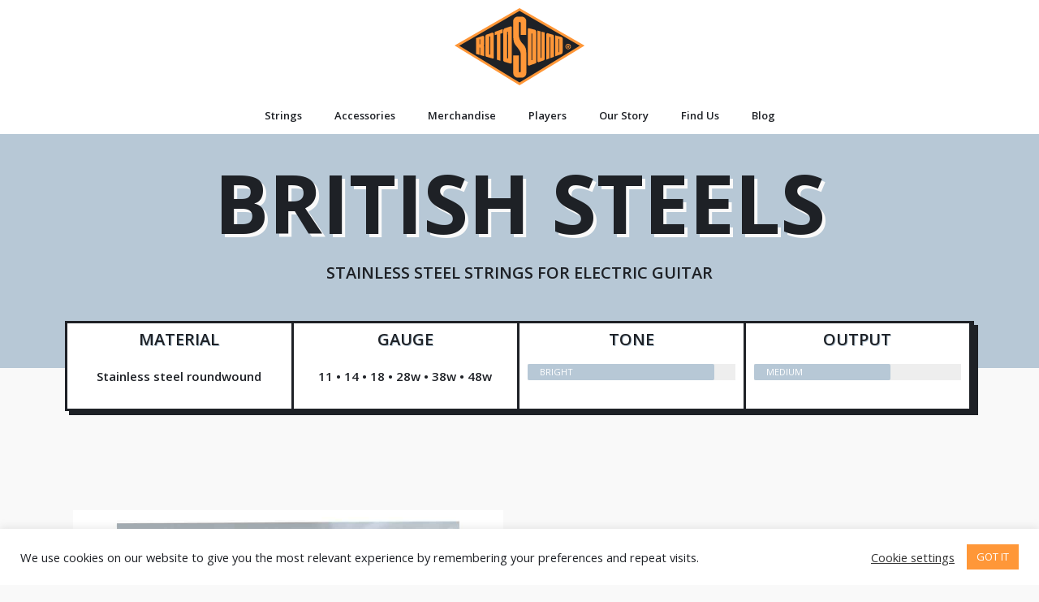

--- FILE ---
content_type: text/html; charset=UTF-8
request_url: https://www.rotosound.com/product/bs11/
body_size: 468538
content:
<!DOCTYPE html>
<html lang="en-GB">
<head>
	<meta charset="UTF-8">
	<meta name="viewport" content="width=device-width, initial-scale=1.0, viewport-fit=cover" />		<meta name="description" content="Rotosound | Iconic music strings since 1958"/>
<link rel="alternate" hreflang="en-GB" href="https://www.rotosound.com/product/bs11/"/>
<meta name='robots' content='index, follow, max-image-preview:large, max-snippet:-1, max-video-preview:-1' />
<meta name="format-detection" content="telephone=no">
<meta name="viewport" content="width=device-width, initial-scale=1, maximum-scale=1" />
<link rel="shortcut icon" href="http://rotosound.com/wp-content/uploads/2020/07/rotosound_circular_logo_32.ico" type="image/x-icon" />
<link rel="apple-touch-icon" href="http://rotosound.com/wp-content/uploads/2020/07/Rotosound-circular-logo-180.ico" />
<meta name="theme-color" content="#ffffff" media="(prefers-color-scheme: light)">
<meta name="theme-color" content="#ffffff" media="(prefers-color-scheme: dark)">

	<!-- This site is optimized with the Yoast SEO plugin v20.4 - https://yoast.com/wordpress/plugins/seo/ -->
	<title>British Steels Medium | 11-48 &bull; Rotosound Music Strings</title>
	<link rel="canonical" href="https://www.rotosound.com/product/bs11/" />
	<meta property="og:locale" content="en_GB" />
	<meta property="og:type" content="article" />
	<meta property="og:title" content="British Steels Medium | 11-48 &bull; Rotosound Music Strings" />
	<meta property="og:description" content="Stainless Steel Medium Gauge Electric Guitar Strings (11 14 18 28 38 48)" />
	<meta property="og:url" content="https://www.rotosound.com/product/bs11/" />
	<meta property="og:site_name" content="Rotosound Music Strings" />
	<meta property="article:publisher" content="https://www.facebook.com/Rotosound" />
	<meta property="article:modified_time" content="2023-07-12T09:55:08+00:00" />
	<meta property="og:image" content="https://www.rotosound.com/wp-content/uploads/2019/07/bs11_foil.jpg" />
	<meta property="og:image:width" content="496" />
	<meta property="og:image:height" content="496" />
	<meta property="og:image:type" content="image/jpeg" />
	<meta name="twitter:card" content="summary_large_image" />
	<meta name="twitter:site" content="@rotosound_uk" />
	<meta name="twitter:label1" content="Estimated reading time" />
	<meta name="twitter:data1" content="1 minute" />
	<script type="application/ld+json" class="yoast-schema-graph">{"@context":"https://schema.org","@graph":[{"@type":"WebPage","@id":"https://www.rotosound.com/product/bs11/","url":"https://www.rotosound.com/product/bs11/","name":"British Steels Medium | 11-48 &bull; Rotosound Music Strings","isPartOf":{"@id":"https://www.rotosound.com/#website"},"primaryImageOfPage":{"@id":"https://www.rotosound.com/product/bs11/#primaryimage"},"image":{"@id":"https://www.rotosound.com/product/bs11/#primaryimage"},"thumbnailUrl":"https://www.rotosound.com/wp-content/uploads/2023/07/BS11-F.jpg","datePublished":"2020-04-30T16:34:08+00:00","dateModified":"2023-07-12T09:55:08+00:00","breadcrumb":{"@id":"https://www.rotosound.com/product/bs11/#breadcrumb"},"inLanguage":"en-GB","potentialAction":[{"@type":"ReadAction","target":["https://www.rotosound.com/product/bs11/"]}]},{"@type":"ImageObject","inLanguage":"en-GB","@id":"https://www.rotosound.com/product/bs11/#primaryimage","url":"https://www.rotosound.com/wp-content/uploads/2023/07/BS11-F.jpg","contentUrl":"https://www.rotosound.com/wp-content/uploads/2023/07/BS11-F.jpg","width":2500,"height":2500},{"@type":"BreadcrumbList","@id":"https://www.rotosound.com/product/bs11/#breadcrumb","itemListElement":[{"@type":"ListItem","position":1,"name":"Home","item":"https://www.rotosound.com/"},{"@type":"ListItem","position":2,"name":"Shop","item":"https://www.rotosound.com/shop/"},{"@type":"ListItem","position":3,"name":"British Steels Medium | 11-48"}]},{"@type":"WebSite","@id":"https://www.rotosound.com/#website","url":"https://www.rotosound.com/","name":"Rotosound Music Strings","description":"Iconic Music Strings Since 1958","publisher":{"@id":"https://www.rotosound.com/#organization"},"potentialAction":[{"@type":"SearchAction","target":{"@type":"EntryPoint","urlTemplate":"https://www.rotosound.com/?s={search_term_string}"},"query-input":"required name=search_term_string"}],"inLanguage":"en-GB"},{"@type":"Organization","@id":"https://www.rotosound.com/#organization","name":"Rotosound","url":"https://www.rotosound.com/","logo":{"@type":"ImageObject","inLanguage":"en-GB","@id":"https://www.rotosound.com/#/schema/logo/image/","url":"https://www.rotosound.com/wp-content/uploads/2020/09/Header-Rotosound-Logo_Logo-120px.svg","contentUrl":"https://www.rotosound.com/wp-content/uploads/2020/09/Header-Rotosound-Logo_Logo-120px.svg","caption":"Rotosound"},"image":{"@id":"https://www.rotosound.com/#/schema/logo/image/"},"sameAs":["https://www.facebook.com/Rotosound","https://twitter.com/rotosound_uk","https://www.instagram.com/rotosound_uk","https://www.linkedin.com/company/4479315","https://www.youtube.com/c/RotosoundTV"]}]}</script>
	<!-- / Yoast SEO plugin. -->


<link rel='dns-prefetch' href='//www.googletagmanager.com' />
<link rel='dns-prefetch' href='//fonts.googleapis.com' />
<link rel="alternate" type="application/rss+xml" title="Rotosound Music Strings &raquo; Feed" href="https://www.rotosound.com/feed/" />
<link rel="alternate" type="application/rss+xml" title="Rotosound Music Strings &raquo; Comments Feed" href="https://www.rotosound.com/comments/feed/" />
<link rel="alternate" type="application/rss+xml" title="Rotosound Music Strings &raquo; British Steels Medium | 11-48 Comments Feed" href="https://www.rotosound.com/product/bs11/feed/" />
<script type="text/javascript">
window._wpemojiSettings = {"baseUrl":"https:\/\/s.w.org\/images\/core\/emoji\/14.0.0\/72x72\/","ext":".png","svgUrl":"https:\/\/s.w.org\/images\/core\/emoji\/14.0.0\/svg\/","svgExt":".svg","source":{"concatemoji":"https:\/\/www.rotosound.com\/wp-includes\/js\/wp-emoji-release.min.js?ver=6.2.8"}};
/*! This file is auto-generated */
!function(e,a,t){var n,r,o,i=a.createElement("canvas"),p=i.getContext&&i.getContext("2d");function s(e,t){p.clearRect(0,0,i.width,i.height),p.fillText(e,0,0);e=i.toDataURL();return p.clearRect(0,0,i.width,i.height),p.fillText(t,0,0),e===i.toDataURL()}function c(e){var t=a.createElement("script");t.src=e,t.defer=t.type="text/javascript",a.getElementsByTagName("head")[0].appendChild(t)}for(o=Array("flag","emoji"),t.supports={everything:!0,everythingExceptFlag:!0},r=0;r<o.length;r++)t.supports[o[r]]=function(e){if(p&&p.fillText)switch(p.textBaseline="top",p.font="600 32px Arial",e){case"flag":return s("\ud83c\udff3\ufe0f\u200d\u26a7\ufe0f","\ud83c\udff3\ufe0f\u200b\u26a7\ufe0f")?!1:!s("\ud83c\uddfa\ud83c\uddf3","\ud83c\uddfa\u200b\ud83c\uddf3")&&!s("\ud83c\udff4\udb40\udc67\udb40\udc62\udb40\udc65\udb40\udc6e\udb40\udc67\udb40\udc7f","\ud83c\udff4\u200b\udb40\udc67\u200b\udb40\udc62\u200b\udb40\udc65\u200b\udb40\udc6e\u200b\udb40\udc67\u200b\udb40\udc7f");case"emoji":return!s("\ud83e\udef1\ud83c\udffb\u200d\ud83e\udef2\ud83c\udfff","\ud83e\udef1\ud83c\udffb\u200b\ud83e\udef2\ud83c\udfff")}return!1}(o[r]),t.supports.everything=t.supports.everything&&t.supports[o[r]],"flag"!==o[r]&&(t.supports.everythingExceptFlag=t.supports.everythingExceptFlag&&t.supports[o[r]]);t.supports.everythingExceptFlag=t.supports.everythingExceptFlag&&!t.supports.flag,t.DOMReady=!1,t.readyCallback=function(){t.DOMReady=!0},t.supports.everything||(n=function(){t.readyCallback()},a.addEventListener?(a.addEventListener("DOMContentLoaded",n,!1),e.addEventListener("load",n,!1)):(e.attachEvent("onload",n),a.attachEvent("onreadystatechange",function(){"complete"===a.readyState&&t.readyCallback()})),(e=t.source||{}).concatemoji?c(e.concatemoji):e.wpemoji&&e.twemoji&&(c(e.twemoji),c(e.wpemoji)))}(window,document,window._wpemojiSettings);
</script>
<style type="text/css">
img.wp-smiley,
img.emoji {
	display: inline !important;
	border: none !important;
	box-shadow: none !important;
	height: 1em !important;
	width: 1em !important;
	margin: 0 0.07em !important;
	vertical-align: -0.1em !important;
	background: none !important;
	padding: 0 !important;
}
</style>
	<link rel='stylesheet' id='wp-block-library-css' href='https://www.rotosound.com/wp-includes/css/dist/block-library/style.min.css?ver=6.2.8' type='text/css' media='all' />
<link rel='stylesheet' id='cp_timeline-cgb-style-css-css' href='https://www.rotosound.com/wp-content/plugins/cool-timeline/includes/cool-timeline-block/dist/blocks.style.build.css' type='text/css' media='all' />
<link rel='stylesheet' id='wc-blocks-vendors-style-css' href='https://www.rotosound.com/wp-content/plugins/woocommerce/packages/woocommerce-blocks/build/wc-blocks-vendors-style.css?ver=9.6.6' type='text/css' media='all' />
<link rel='stylesheet' id='wc-blocks-style-css' href='https://www.rotosound.com/wp-content/plugins/woocommerce/packages/woocommerce-blocks/build/wc-blocks-style.css?ver=9.6.6' type='text/css' media='all' />
<link rel='stylesheet' id='classic-theme-styles-css' href='https://www.rotosound.com/wp-includes/css/classic-themes.min.css?ver=6.2.8' type='text/css' media='all' />
<style id='global-styles-inline-css' type='text/css'>
body{--wp--preset--color--black: #000000;--wp--preset--color--cyan-bluish-gray: #abb8c3;--wp--preset--color--white: #ffffff;--wp--preset--color--pale-pink: #f78da7;--wp--preset--color--vivid-red: #cf2e2e;--wp--preset--color--luminous-vivid-orange: #ff6900;--wp--preset--color--luminous-vivid-amber: #fcb900;--wp--preset--color--light-green-cyan: #7bdcb5;--wp--preset--color--vivid-green-cyan: #00d084;--wp--preset--color--pale-cyan-blue: #8ed1fc;--wp--preset--color--vivid-cyan-blue: #0693e3;--wp--preset--color--vivid-purple: #9b51e0;--wp--preset--gradient--vivid-cyan-blue-to-vivid-purple: linear-gradient(135deg,rgba(6,147,227,1) 0%,rgb(155,81,224) 100%);--wp--preset--gradient--light-green-cyan-to-vivid-green-cyan: linear-gradient(135deg,rgb(122,220,180) 0%,rgb(0,208,130) 100%);--wp--preset--gradient--luminous-vivid-amber-to-luminous-vivid-orange: linear-gradient(135deg,rgba(252,185,0,1) 0%,rgba(255,105,0,1) 100%);--wp--preset--gradient--luminous-vivid-orange-to-vivid-red: linear-gradient(135deg,rgba(255,105,0,1) 0%,rgb(207,46,46) 100%);--wp--preset--gradient--very-light-gray-to-cyan-bluish-gray: linear-gradient(135deg,rgb(238,238,238) 0%,rgb(169,184,195) 100%);--wp--preset--gradient--cool-to-warm-spectrum: linear-gradient(135deg,rgb(74,234,220) 0%,rgb(151,120,209) 20%,rgb(207,42,186) 40%,rgb(238,44,130) 60%,rgb(251,105,98) 80%,rgb(254,248,76) 100%);--wp--preset--gradient--blush-light-purple: linear-gradient(135deg,rgb(255,206,236) 0%,rgb(152,150,240) 100%);--wp--preset--gradient--blush-bordeaux: linear-gradient(135deg,rgb(254,205,165) 0%,rgb(254,45,45) 50%,rgb(107,0,62) 100%);--wp--preset--gradient--luminous-dusk: linear-gradient(135deg,rgb(255,203,112) 0%,rgb(199,81,192) 50%,rgb(65,88,208) 100%);--wp--preset--gradient--pale-ocean: linear-gradient(135deg,rgb(255,245,203) 0%,rgb(182,227,212) 50%,rgb(51,167,181) 100%);--wp--preset--gradient--electric-grass: linear-gradient(135deg,rgb(202,248,128) 0%,rgb(113,206,126) 100%);--wp--preset--gradient--midnight: linear-gradient(135deg,rgb(2,3,129) 0%,rgb(40,116,252) 100%);--wp--preset--duotone--dark-grayscale: url('#wp-duotone-dark-grayscale');--wp--preset--duotone--grayscale: url('#wp-duotone-grayscale');--wp--preset--duotone--purple-yellow: url('#wp-duotone-purple-yellow');--wp--preset--duotone--blue-red: url('#wp-duotone-blue-red');--wp--preset--duotone--midnight: url('#wp-duotone-midnight');--wp--preset--duotone--magenta-yellow: url('#wp-duotone-magenta-yellow');--wp--preset--duotone--purple-green: url('#wp-duotone-purple-green');--wp--preset--duotone--blue-orange: url('#wp-duotone-blue-orange');--wp--preset--font-size--small: 13px;--wp--preset--font-size--medium: 20px;--wp--preset--font-size--large: 36px;--wp--preset--font-size--x-large: 42px;--wp--preset--spacing--20: 0.44rem;--wp--preset--spacing--30: 0.67rem;--wp--preset--spacing--40: 1rem;--wp--preset--spacing--50: 1.5rem;--wp--preset--spacing--60: 2.25rem;--wp--preset--spacing--70: 3.38rem;--wp--preset--spacing--80: 5.06rem;--wp--preset--shadow--natural: 6px 6px 9px rgba(0, 0, 0, 0.2);--wp--preset--shadow--deep: 12px 12px 50px rgba(0, 0, 0, 0.4);--wp--preset--shadow--sharp: 6px 6px 0px rgba(0, 0, 0, 0.2);--wp--preset--shadow--outlined: 6px 6px 0px -3px rgba(255, 255, 255, 1), 6px 6px rgba(0, 0, 0, 1);--wp--preset--shadow--crisp: 6px 6px 0px rgba(0, 0, 0, 1);}:where(.is-layout-flex){gap: 0.5em;}body .is-layout-flow > .alignleft{float: left;margin-inline-start: 0;margin-inline-end: 2em;}body .is-layout-flow > .alignright{float: right;margin-inline-start: 2em;margin-inline-end: 0;}body .is-layout-flow > .aligncenter{margin-left: auto !important;margin-right: auto !important;}body .is-layout-constrained > .alignleft{float: left;margin-inline-start: 0;margin-inline-end: 2em;}body .is-layout-constrained > .alignright{float: right;margin-inline-start: 2em;margin-inline-end: 0;}body .is-layout-constrained > .aligncenter{margin-left: auto !important;margin-right: auto !important;}body .is-layout-constrained > :where(:not(.alignleft):not(.alignright):not(.alignfull)){max-width: var(--wp--style--global--content-size);margin-left: auto !important;margin-right: auto !important;}body .is-layout-constrained > .alignwide{max-width: var(--wp--style--global--wide-size);}body .is-layout-flex{display: flex;}body .is-layout-flex{flex-wrap: wrap;align-items: center;}body .is-layout-flex > *{margin: 0;}:where(.wp-block-columns.is-layout-flex){gap: 2em;}.has-black-color{color: var(--wp--preset--color--black) !important;}.has-cyan-bluish-gray-color{color: var(--wp--preset--color--cyan-bluish-gray) !important;}.has-white-color{color: var(--wp--preset--color--white) !important;}.has-pale-pink-color{color: var(--wp--preset--color--pale-pink) !important;}.has-vivid-red-color{color: var(--wp--preset--color--vivid-red) !important;}.has-luminous-vivid-orange-color{color: var(--wp--preset--color--luminous-vivid-orange) !important;}.has-luminous-vivid-amber-color{color: var(--wp--preset--color--luminous-vivid-amber) !important;}.has-light-green-cyan-color{color: var(--wp--preset--color--light-green-cyan) !important;}.has-vivid-green-cyan-color{color: var(--wp--preset--color--vivid-green-cyan) !important;}.has-pale-cyan-blue-color{color: var(--wp--preset--color--pale-cyan-blue) !important;}.has-vivid-cyan-blue-color{color: var(--wp--preset--color--vivid-cyan-blue) !important;}.has-vivid-purple-color{color: var(--wp--preset--color--vivid-purple) !important;}.has-black-background-color{background-color: var(--wp--preset--color--black) !important;}.has-cyan-bluish-gray-background-color{background-color: var(--wp--preset--color--cyan-bluish-gray) !important;}.has-white-background-color{background-color: var(--wp--preset--color--white) !important;}.has-pale-pink-background-color{background-color: var(--wp--preset--color--pale-pink) !important;}.has-vivid-red-background-color{background-color: var(--wp--preset--color--vivid-red) !important;}.has-luminous-vivid-orange-background-color{background-color: var(--wp--preset--color--luminous-vivid-orange) !important;}.has-luminous-vivid-amber-background-color{background-color: var(--wp--preset--color--luminous-vivid-amber) !important;}.has-light-green-cyan-background-color{background-color: var(--wp--preset--color--light-green-cyan) !important;}.has-vivid-green-cyan-background-color{background-color: var(--wp--preset--color--vivid-green-cyan) !important;}.has-pale-cyan-blue-background-color{background-color: var(--wp--preset--color--pale-cyan-blue) !important;}.has-vivid-cyan-blue-background-color{background-color: var(--wp--preset--color--vivid-cyan-blue) !important;}.has-vivid-purple-background-color{background-color: var(--wp--preset--color--vivid-purple) !important;}.has-black-border-color{border-color: var(--wp--preset--color--black) !important;}.has-cyan-bluish-gray-border-color{border-color: var(--wp--preset--color--cyan-bluish-gray) !important;}.has-white-border-color{border-color: var(--wp--preset--color--white) !important;}.has-pale-pink-border-color{border-color: var(--wp--preset--color--pale-pink) !important;}.has-vivid-red-border-color{border-color: var(--wp--preset--color--vivid-red) !important;}.has-luminous-vivid-orange-border-color{border-color: var(--wp--preset--color--luminous-vivid-orange) !important;}.has-luminous-vivid-amber-border-color{border-color: var(--wp--preset--color--luminous-vivid-amber) !important;}.has-light-green-cyan-border-color{border-color: var(--wp--preset--color--light-green-cyan) !important;}.has-vivid-green-cyan-border-color{border-color: var(--wp--preset--color--vivid-green-cyan) !important;}.has-pale-cyan-blue-border-color{border-color: var(--wp--preset--color--pale-cyan-blue) !important;}.has-vivid-cyan-blue-border-color{border-color: var(--wp--preset--color--vivid-cyan-blue) !important;}.has-vivid-purple-border-color{border-color: var(--wp--preset--color--vivid-purple) !important;}.has-vivid-cyan-blue-to-vivid-purple-gradient-background{background: var(--wp--preset--gradient--vivid-cyan-blue-to-vivid-purple) !important;}.has-light-green-cyan-to-vivid-green-cyan-gradient-background{background: var(--wp--preset--gradient--light-green-cyan-to-vivid-green-cyan) !important;}.has-luminous-vivid-amber-to-luminous-vivid-orange-gradient-background{background: var(--wp--preset--gradient--luminous-vivid-amber-to-luminous-vivid-orange) !important;}.has-luminous-vivid-orange-to-vivid-red-gradient-background{background: var(--wp--preset--gradient--luminous-vivid-orange-to-vivid-red) !important;}.has-very-light-gray-to-cyan-bluish-gray-gradient-background{background: var(--wp--preset--gradient--very-light-gray-to-cyan-bluish-gray) !important;}.has-cool-to-warm-spectrum-gradient-background{background: var(--wp--preset--gradient--cool-to-warm-spectrum) !important;}.has-blush-light-purple-gradient-background{background: var(--wp--preset--gradient--blush-light-purple) !important;}.has-blush-bordeaux-gradient-background{background: var(--wp--preset--gradient--blush-bordeaux) !important;}.has-luminous-dusk-gradient-background{background: var(--wp--preset--gradient--luminous-dusk) !important;}.has-pale-ocean-gradient-background{background: var(--wp--preset--gradient--pale-ocean) !important;}.has-electric-grass-gradient-background{background: var(--wp--preset--gradient--electric-grass) !important;}.has-midnight-gradient-background{background: var(--wp--preset--gradient--midnight) !important;}.has-small-font-size{font-size: var(--wp--preset--font-size--small) !important;}.has-medium-font-size{font-size: var(--wp--preset--font-size--medium) !important;}.has-large-font-size{font-size: var(--wp--preset--font-size--large) !important;}.has-x-large-font-size{font-size: var(--wp--preset--font-size--x-large) !important;}
.wp-block-navigation a:where(:not(.wp-element-button)){color: inherit;}
:where(.wp-block-columns.is-layout-flex){gap: 2em;}
.wp-block-pullquote{font-size: 1.5em;line-height: 1.6;}
</style>
<link rel='stylesheet' id='cookie-law-info-css' href='https://www.rotosound.com/wp-content/plugins/cookie-law-info/legacy/public/css/cookie-law-info-public.css?ver=3.0.8' type='text/css' media='all' />
<link rel='stylesheet' id='cookie-law-info-gdpr-css' href='https://www.rotosound.com/wp-content/plugins/cookie-law-info/legacy/public/css/cookie-law-info-gdpr.css?ver=3.0.8' type='text/css' media='all' />
<link rel='stylesheet' id='woof-css' href='https://www.rotosound.com/wp-content/plugins/woocommerce-products-filter/css/front.css?ver=2.2.4' type='text/css' media='all' />
<link rel='stylesheet' id='icheck-jquery-color-css' href='https://www.rotosound.com/wp-content/plugins/woocommerce-products-filter/js/icheck/skins/square/orange.css?ver=2.2.4' type='text/css' media='all' />
<link rel='stylesheet' id='woof_slider_html_items-css' href='https://www.rotosound.com/wp-content/plugins/woocommerce-products-filter/ext/slider/css/html_types/slider.css?ver=2.2.4' type='text/css' media='all' />
<link rel='stylesheet' id='woof_step_filter_html_items-css' href='https://www.rotosound.com/wp-content/plugins/woocommerce-products-filter/ext/step_filer/css/step_filter.css?ver=2.2.4' type='text/css' media='all' />
<link rel='stylesheet' id='photoswipe-css' href='https://www.rotosound.com/wp-content/plugins/woocommerce/assets/css/photoswipe/photoswipe.min.css?ver=7.5.1' type='text/css' media='all' />
<link rel='stylesheet' id='photoswipe-default-skin-css' href='https://www.rotosound.com/wp-content/plugins/woocommerce/assets/css/photoswipe/default-skin/default-skin.min.css?ver=7.5.1' type='text/css' media='all' />
<link rel='stylesheet' id='woocommerce-layout-css' href='https://www.rotosound.com/wp-content/plugins/woocommerce/assets/css/woocommerce-layout.css?ver=7.5.1' type='text/css' media='all' />
<link rel='stylesheet' id='woocommerce-smallscreen-css' href='https://www.rotosound.com/wp-content/plugins/woocommerce/assets/css/woocommerce-smallscreen.css?ver=7.5.1' type='text/css' media='only screen and (max-width: 768px)' />
<link rel='stylesheet' id='woocommerce-general-css' href='https://www.rotosound.com/wp-content/plugins/woocommerce/assets/css/woocommerce.css?ver=7.5.1' type='text/css' media='all' />
<style id='woocommerce-inline-inline-css' type='text/css'>
.woocommerce form .form-row .required { visibility: visible; }
</style>
<link rel='stylesheet' id='aws-style-css' href='https://www.rotosound.com/wp-content/plugins/advanced-woo-search/assets/css/common.min.css?ver=2.76' type='text/css' media='all' />
<link rel='stylesheet' id='mfn-be-css' href='https://www.rotosound.com/wp-content/themes/betheme/css/be.css?ver=26.7.5' type='text/css' media='all' />
<link rel='stylesheet' id='mfn-animations-css' href='https://www.rotosound.com/wp-content/themes/betheme/assets/animations/animations.min.css?ver=26.7.5' type='text/css' media='all' />
<link rel='stylesheet' id='mfn-font-awesome-css' href='https://www.rotosound.com/wp-content/themes/betheme/fonts/fontawesome/fontawesome.css?ver=26.7.5' type='text/css' media='all' />
<link rel='stylesheet' id='mfn-jplayer-css' href='https://www.rotosound.com/wp-content/themes/betheme/assets/jplayer/css/jplayer.blue.monday.min.css?ver=26.7.5' type='text/css' media='all' />
<link rel='stylesheet' id='mfn-responsive-css' href='https://www.rotosound.com/wp-content/themes/betheme/css/responsive.css?ver=26.7.5' type='text/css' media='all' />
<link rel='stylesheet' id='mfn-fonts-css' href='https://fonts.googleapis.com/css?family=Open+Sans%3A1%2C300%2C400%2C400italic%2C600%2C700%2C900&#038;display=swap&#038;ver=6.2.8' type='text/css' media='all' />
<link rel='stylesheet' id='mfn-font-button-css' href='https://fonts.googleapis.com/css?family=Open+Sans%3A400%2C600&#038;display=swap&#038;ver=6.2.8' type='text/css' media='all' />
<link rel='stylesheet' id='mfn-woo-css' href='https://www.rotosound.com/wp-content/themes/betheme/css/woocommerce.css?ver=26.7.5' type='text/css' media='all' />
<link rel='stylesheet' id='elementor-icons-css' href='https://www.rotosound.com/wp-content/plugins/elementor/assets/lib/eicons/css/elementor-icons.min.css?ver=5.18.0' type='text/css' media='all' />
<link rel='stylesheet' id='elementor-frontend-legacy-css' href='https://www.rotosound.com/wp-content/plugins/elementor/assets/css/frontend-legacy.min.css?ver=3.12.1' type='text/css' media='all' />
<link rel='stylesheet' id='elementor-frontend-css' href='https://www.rotosound.com/wp-content/plugins/elementor/assets/css/frontend.min.css?ver=3.12.1' type='text/css' media='all' />
<link rel='stylesheet' id='swiper-css' href='https://www.rotosound.com/wp-content/plugins/elementor/assets/lib/swiper/css/swiper.min.css?ver=5.3.6' type='text/css' media='all' />
<link rel='stylesheet' id='elementor-post-2468-css' href='https://www.rotosound.com/wp-content/uploads/elementor/css/post-2468.css?ver=1684234957' type='text/css' media='all' />
<link rel='stylesheet' id='elementor-pro-css' href='https://www.rotosound.com/wp-content/plugins/elementor-pro/assets/css/frontend.min.css?ver=3.12.1' type='text/css' media='all' />
<link rel='stylesheet' id='font-awesome-5-all-css' href='https://www.rotosound.com/wp-content/plugins/elementor/assets/lib/font-awesome/css/all.min.css?ver=3.12.1' type='text/css' media='all' />
<link rel='stylesheet' id='font-awesome-4-shim-css' href='https://www.rotosound.com/wp-content/plugins/elementor/assets/lib/font-awesome/css/v4-shims.min.css?ver=3.12.1' type='text/css' media='all' />
<link rel='stylesheet' id='elementor-global-css' href='https://www.rotosound.com/wp-content/uploads/elementor/css/global.css?ver=1684234958' type='text/css' media='all' />
<link rel='stylesheet' id='elementor-post-1596-css' href='https://www.rotosound.com/wp-content/uploads/elementor/css/post-1596.css?ver=1684237437' type='text/css' media='all' />
<link rel='stylesheet' id='elementor-post-14731-css' href='https://www.rotosound.com/wp-content/uploads/elementor/css/post-14731.css?ver=1732879584' type='text/css' media='all' />
<link rel='stylesheet' id='elementor-post-4860-css' href='https://www.rotosound.com/wp-content/uploads/elementor/css/post-4860.css?ver=1684234958' type='text/css' media='all' />
<link rel='stylesheet' id='elementor-post-4555-css' href='https://www.rotosound.com/wp-content/uploads/elementor/css/post-4555.css?ver=1684234958' type='text/css' media='all' />
<link rel='stylesheet' id='elementor-post-4544-css' href='https://www.rotosound.com/wp-content/uploads/elementor/css/post-4544.css?ver=1684234958' type='text/css' media='all' />
<link rel='stylesheet' id='elementor-icons-ekiticons-css' href='https://www.rotosound.com/wp-content/plugins/elementskit-lite/modules/elementskit-icon-pack/assets/css/ekiticons.css?ver=2.8.5' type='text/css' media='all' />
<link rel='stylesheet' id='flexible-shipping-free-shipping-css' href='https://www.rotosound.com/wp-content/plugins/flexible-shipping/assets//dist/css/free-shipping.css?ver=4.20.2.2' type='text/css' media='all' />
<link rel='stylesheet' id='ekit-widget-styles-css' href='https://www.rotosound.com/wp-content/plugins/elementskit-lite/widgets/init/assets/css/widget-styles.css?ver=2.8.5' type='text/css' media='all' />
<link rel='stylesheet' id='ekit-responsive-css' href='https://www.rotosound.com/wp-content/plugins/elementskit-lite/widgets/init/assets/css/responsive.css?ver=2.8.5' type='text/css' media='all' />
<style id='mfn-dynamic-inline-css' type='text/css'>
html{background-color:#f9f9f9}#Wrapper,#Content,.mfn-popup .mfn-popup-content,.mfn-off-canvas-sidebar .mfn-off-canvas-content-wrapper,.mfn-cart-holder,.mfn-header-login,#Top_bar .search_wrapper,#Top_bar .top_bar_right .mfn-live-search-box,.column_livesearch .mfn-live-search-wrapper,.column_livesearch .mfn-live-search-box{background-color:#f9f9f9}body:not(.template-slider) #Header{min-height:250px}body.header-below:not(.template-slider) #Header{padding-top:250px}body,button,span.date_label,.timeline_items li h3 span,input[type="submit"],input[type="reset"],input[type="button"],input[type="date"],input[type="text"],input[type="password"],input[type="tel"],input[type="email"],textarea,select,.offer_li .title h3,.mfn-menu-item-megamenu{font-family:"Open Sans",-apple-system,BlinkMacSystemFont,"Segoe UI",Roboto,Oxygen-Sans,Ubuntu,Cantarell,"Helvetica Neue",sans-serif}#menu > ul > li > a,a.action_button,#overlay-menu ul li a{font-family:"Open Sans",-apple-system,BlinkMacSystemFont,"Segoe UI",Roboto,Oxygen-Sans,Ubuntu,Cantarell,"Helvetica Neue",sans-serif}#Subheader .title{font-family:"Open Sans",-apple-system,BlinkMacSystemFont,"Segoe UI",Roboto,Oxygen-Sans,Ubuntu,Cantarell,"Helvetica Neue",sans-serif}h1,h2,h3,h4,.text-logo #logo{font-family:"Open Sans",-apple-system,BlinkMacSystemFont,"Segoe UI",Roboto,Oxygen-Sans,Ubuntu,Cantarell,"Helvetica Neue",sans-serif}h5,h6{font-family:"Open Sans",-apple-system,BlinkMacSystemFont,"Segoe UI",Roboto,Oxygen-Sans,Ubuntu,Cantarell,"Helvetica Neue",sans-serif}blockquote{font-family:"Open Sans",-apple-system,BlinkMacSystemFont,"Segoe UI",Roboto,Oxygen-Sans,Ubuntu,Cantarell,"Helvetica Neue",sans-serif}.chart_box .chart .num,.counter .desc_wrapper .number-wrapper,.how_it_works .image .number,.pricing-box .plan-header .price,.quick_fact .number-wrapper,.woocommerce .product div.entry-summary .price{font-family:"Open Sans",-apple-system,BlinkMacSystemFont,"Segoe UI",Roboto,Oxygen-Sans,Ubuntu,Cantarell,"Helvetica Neue",sans-serif}body,.mfn-menu-item-megamenu{font-size:15px;line-height:21px;font-weight:400;letter-spacing:0px}.big{font-size:22px;line-height:28px;font-weight:500;letter-spacing:0px}#menu > ul > li > a,a.action_button,#overlay-menu ul li a{font-size:14px;font-weight:600;letter-spacing:0px}#overlay-menu ul li a{line-height:21px}#Subheader .title{font-size:70px;line-height:70px;font-weight:900;letter-spacing:0px}h1,.text-logo #logo{font-size:70px;line-height:82px;font-weight:700;letter-spacing:0px}h2{font-size:40px;line-height:50px;font-weight:700;letter-spacing:0px}h3,.woocommerce ul.products li.product h3,.woocommerce #customer_login h2{font-size:40px;line-height:45px;font-weight:900;letter-spacing:0px}h4,.woocommerce .woocommerce-order-details__title,.woocommerce .wc-bacs-bank-details-heading,.woocommerce .woocommerce-customer-details h2{font-size:20px;line-height:24px;font-weight:600;letter-spacing:0px}h5{font-size:15px;line-height:30px;font-weight:600;letter-spacing:0px}h6{font-size:15px;line-height:21px;font-weight:400;letter-spacing:0px}#Intro .intro-title{font-size:70px;line-height:70px;font-weight:400;letter-spacing:0px}@media only screen and (min-width:768px) and (max-width:959px){body,.mfn-menu-item-megamenu{font-size:13px;line-height:19px;font-weight:400;letter-spacing:0px}.big{font-size:19px;line-height:24px;font-weight:500;letter-spacing:0px}#menu > ul > li > a,a.action_button,#overlay-menu ul li a{font-size:13px;font-weight:600;letter-spacing:0px}#overlay-menu ul li a{line-height:19.5px}#Subheader .title{font-size:60px;line-height:60px;font-weight:900;letter-spacing:0px}h1,.text-logo #logo{font-size:60px;line-height:70px;font-weight:700;letter-spacing:0px}h2{font-size:34px;line-height:43px;font-weight:700;letter-spacing:0px}h3,.woocommerce ul.products li.product h3,.woocommerce #customer_login h2{font-size:34px;line-height:38px;font-weight:900;letter-spacing:0px}h4,.woocommerce .woocommerce-order-details__title,.woocommerce .wc-bacs-bank-details-heading,.woocommerce .woocommerce-customer-details h2{font-size:17px;line-height:20px;font-weight:600;letter-spacing:0px}h5{font-size:13px;line-height:26px;font-weight:600;letter-spacing:0px}h6{font-size:13px;line-height:19px;font-weight:400;letter-spacing:0px}#Intro .intro-title{font-size:60px;line-height:60px;font-weight:400;letter-spacing:0px}blockquote{font-size:15px}.chart_box .chart .num{font-size:45px;line-height:45px}.counter .desc_wrapper .number-wrapper{font-size:45px;line-height:45px}.counter .desc_wrapper .title{font-size:14px;line-height:18px}.faq .question .title{font-size:14px}.fancy_heading .title{font-size:38px;line-height:38px}.offer .offer_li .desc_wrapper .title h3{font-size:32px;line-height:32px}.offer_thumb_ul li.offer_thumb_li .desc_wrapper .title h3{font-size:32px;line-height:32px}.pricing-box .plan-header h2{font-size:27px;line-height:27px}.pricing-box .plan-header .price > span{font-size:40px;line-height:40px}.pricing-box .plan-header .price sup.currency{font-size:18px;line-height:18px}.pricing-box .plan-header .price sup.period{font-size:14px;line-height:14px}.quick_fact .number-wrapper{font-size:80px;line-height:80px}.trailer_box .desc h2{font-size:27px;line-height:27px}.widget > h3{font-size:17px;line-height:20px}}@media only screen and (min-width:480px) and (max-width:767px){body,.mfn-menu-item-megamenu{font-size:13px;line-height:19px;font-weight:400;letter-spacing:0px}.big{font-size:17px;line-height:21px;font-weight:500;letter-spacing:0px}#menu > ul > li > a,a.action_button,#overlay-menu ul li a{font-size:13px;font-weight:600;letter-spacing:0px}#overlay-menu ul li a{line-height:19.5px}#Subheader .title{font-size:53px;line-height:53px;font-weight:900;letter-spacing:0px}h1,.text-logo #logo{font-size:53px;line-height:62px;font-weight:700;letter-spacing:0px}h2{font-size:30px;line-height:38px;font-weight:700;letter-spacing:0px}h3,.woocommerce ul.products li.product h3,.woocommerce #customer_login h2{font-size:30px;line-height:34px;font-weight:900;letter-spacing:0px}h4,.woocommerce .woocommerce-order-details__title,.woocommerce .wc-bacs-bank-details-heading,.woocommerce .woocommerce-customer-details h2{font-size:15px;line-height:19px;font-weight:600;letter-spacing:0px}h5{font-size:13px;line-height:23px;font-weight:600;letter-spacing:0px}h6{font-size:13px;line-height:19px;font-weight:400;letter-spacing:0px}#Intro .intro-title{font-size:53px;line-height:53px;font-weight:400;letter-spacing:0px}blockquote{font-size:14px}.chart_box .chart .num{font-size:40px;line-height:40px}.counter .desc_wrapper .number-wrapper{font-size:40px;line-height:40px}.counter .desc_wrapper .title{font-size:13px;line-height:16px}.faq .question .title{font-size:13px}.fancy_heading .title{font-size:34px;line-height:34px}.offer .offer_li .desc_wrapper .title h3{font-size:28px;line-height:28px}.offer_thumb_ul li.offer_thumb_li .desc_wrapper .title h3{font-size:28px;line-height:28px}.pricing-box .plan-header h2{font-size:24px;line-height:24px}.pricing-box .plan-header .price > span{font-size:34px;line-height:34px}.pricing-box .plan-header .price sup.currency{font-size:16px;line-height:16px}.pricing-box .plan-header .price sup.period{font-size:13px;line-height:13px}.quick_fact .number-wrapper{font-size:70px;line-height:70px}.trailer_box .desc h2{font-size:24px;line-height:24px}.widget > h3{font-size:16px;line-height:19px}}@media only screen and (max-width:479px){body,.mfn-menu-item-megamenu{font-size:13px;line-height:19px;font-weight:400;letter-spacing:0px}.big{font-size:13px;line-height:19px;font-weight:500;letter-spacing:0px}#menu > ul > li > a,a.action_button,#overlay-menu ul li a{font-size:13px;font-weight:600;letter-spacing:0px}#overlay-menu ul li a{line-height:19.5px}#Subheader .title{font-size:42px;line-height:42px;font-weight:900;letter-spacing:0px}h1,.text-logo #logo{font-size:42px;line-height:49px;font-weight:700;letter-spacing:0px}h2{font-size:24px;line-height:30px;font-weight:700;letter-spacing:0px}h3,.woocommerce ul.products li.product h3,.woocommerce #customer_login h2{font-size:24px;line-height:27px;font-weight:900;letter-spacing:0px}h4,.woocommerce .woocommerce-order-details__title,.woocommerce .wc-bacs-bank-details-heading,.woocommerce .woocommerce-customer-details h2{font-size:13px;line-height:19px;font-weight:600;letter-spacing:0px}h5{font-size:13px;line-height:19px;font-weight:600;letter-spacing:0px}h6{font-size:13px;line-height:19px;font-weight:400;letter-spacing:0px}#Intro .intro-title{font-size:42px;line-height:42px;font-weight:400;letter-spacing:0px}blockquote{font-size:13px}.chart_box .chart .num{font-size:35px;line-height:35px}.counter .desc_wrapper .number-wrapper{font-size:35px;line-height:35px}.counter .desc_wrapper .title{font-size:13px;line-height:26px}.faq .question .title{font-size:13px}.fancy_heading .title{font-size:30px;line-height:30px}.offer .offer_li .desc_wrapper .title h3{font-size:26px;line-height:26px}.offer_thumb_ul li.offer_thumb_li .desc_wrapper .title h3{font-size:26px;line-height:26px}.pricing-box .plan-header h2{font-size:21px;line-height:21px}.pricing-box .plan-header .price > span{font-size:32px;line-height:32px}.pricing-box .plan-header .price sup.currency{font-size:14px;line-height:14px}.pricing-box .plan-header .price sup.period{font-size:13px;line-height:13px}.quick_fact .number-wrapper{font-size:60px;line-height:60px}.trailer_box .desc h2{font-size:21px;line-height:21px}.widget > h3{font-size:15px;line-height:18px}}.with_aside .sidebar.columns{width:23%}.with_aside .sections_group{width:77%}.aside_both .sidebar.columns{width:18%}.aside_both .sidebar.sidebar-1{margin-left:-82%}.aside_both .sections_group{width:64%;margin-left:18%}@media only screen and (min-width:1240px){#Wrapper,.with_aside .content_wrapper{max-width:1240px}.section_wrapper,.container{max-width:1220px}.layout-boxed.header-boxed #Top_bar.is-sticky{max-width:1240px}}@media only screen and (max-width:767px){.section_wrapper,.container,.four.columns .widget-area{max-width:550px !important}}  body .pswp .pswp__caption{display:none} .button-default .button,.button-flat .button,.button-round .button{background-color:#f7f7f7;color:#ffffff}.button-stroke .button{border-color:#f7f7f7;color:#ffffff}.button-stroke .button:hover{background-color:#f7f7f7;color:#fff}.button-default .button_theme,.button-default button,.button-default input[type="button"],.button-default input[type="reset"],.button-default input[type="submit"],.button-flat .button_theme,.button-flat button,.button-flat input[type="button"],.button-flat input[type="reset"],.button-flat input[type="submit"],.button-round .button_theme,.button-round button,.button-round input[type="button"],.button-round input[type="reset"],.button-round input[type="submit"],.woocommerce #respond input#submit,.woocommerce a.button:not(.default),.woocommerce button.button,.woocommerce input.button,.woocommerce #respond input#submit:hover,.woocommerce a.button:hover,.woocommerce button.button:hover,.woocommerce input.button:hover{color:#ffffff}.button-default #respond input#submit.alt.disabled,.button-default #respond input#submit.alt.disabled:hover,.button-default #respond input#submit.alt:disabled,.button-default #respond input#submit.alt:disabled:hover,.button-default #respond input#submit.alt:disabled[disabled],.button-default #respond input#submit.alt:disabled[disabled]:hover,.button-default a.button.alt.disabled,.button-default a.button.alt.disabled:hover,.button-default a.button.alt:disabled,.button-default a.button.alt:disabled:hover,.button-default a.button.alt:disabled[disabled],.button-default a.button.alt:disabled[disabled]:hover,.button-default button.button.alt.disabled,.button-default button.button.alt.disabled:hover,.button-default button.button.alt:disabled,.button-default button.button.alt:disabled:hover,.button-default button.button.alt:disabled[disabled],.button-default button.button.alt:disabled[disabled]:hover,.button-default input.button.alt.disabled,.button-default input.button.alt.disabled:hover,.button-default input.button.alt:disabled,.button-default input.button.alt:disabled:hover,.button-default input.button.alt:disabled[disabled],.button-default input.button.alt:disabled[disabled]:hover,.button-default #respond input#submit.alt,.button-default a.button.alt,.button-default button.button.alt,.button-default input.button.alt,.button-default #respond input#submit.alt:hover,.button-default a.button.alt:hover,.button-default button.button.alt:hover,.button-default input.button.alt:hover,.button-flat #respond input#submit.alt.disabled,.button-flat #respond input#submit.alt.disabled:hover,.button-flat #respond input#submit.alt:disabled,.button-flat #respond input#submit.alt:disabled:hover,.button-flat #respond input#submit.alt:disabled[disabled],.button-flat #respond input#submit.alt:disabled[disabled]:hover,.button-flat a.button.alt.disabled,.button-flat a.button.alt.disabled:hover,.button-flat a.button.alt:disabled,.button-flat a.button.alt:disabled:hover,.button-flat a.button.alt:disabled[disabled],.button-flat a.button.alt:disabled[disabled]:hover,.button-flat button.button.alt.disabled,.button-flat button.button.alt.disabled:hover,.button-flat button.button.alt:disabled,.button-flat button.button.alt:disabled:hover,.button-flat button.button.alt:disabled[disabled],.button-flat button.button.alt:disabled[disabled]:hover,.button-flat input.button.alt.disabled,.button-flat input.button.alt.disabled:hover,.button-flat input.button.alt:disabled,.button-flat input.button.alt:disabled:hover,.button-flat input.button.alt:disabled[disabled],.button-flat input.button.alt:disabled[disabled]:hover,.button-flat #respond input#submit.alt,.button-flat a.button.alt,.button-flat button.button.alt,.button-flat input.button.alt,.button-flat #respond input#submit.alt:hover,.button-flat a.button.alt:hover,.button-flat button.button.alt:hover,.button-flat input.button.alt:hover,.button-round #respond input#submit.alt.disabled,.button-round #respond input#submit.alt.disabled:hover,.button-round #respond input#submit.alt:disabled,.button-round #respond input#submit.alt:disabled:hover,.button-round #respond input#submit.alt:disabled[disabled],.button-round #respond input#submit.alt:disabled[disabled]:hover,.button-round a.button.alt.disabled,.button-round a.button.alt.disabled:hover,.button-round a.button.alt:disabled,.button-round a.button.alt:disabled:hover,.button-round a.button.alt:disabled[disabled],.button-round a.button.alt:disabled[disabled]:hover,.button-round button.button.alt.disabled,.button-round button.button.alt.disabled:hover,.button-round button.button.alt:disabled,.button-round button.button.alt:disabled:hover,.button-round button.button.alt:disabled[disabled],.button-round button.button.alt:disabled[disabled]:hover,.button-round input.button.alt.disabled,.button-round input.button.alt.disabled:hover,.button-round input.button.alt:disabled,.button-round input.button.alt:disabled:hover,.button-round input.button.alt:disabled[disabled],.button-round input.button.alt:disabled[disabled]:hover,.button-round #respond input#submit.alt,.button-round a.button.alt,.button-round button.button.alt,.button-round input.button.alt,.button-round #respond input#submit.alt:hover,.button-round a.button.alt:hover,.button-round button.button.alt:hover,.button-round input.button.alt:hover{background-color:#ff9738;color:#ffffff}.button-stroke.woocommerce a.button:not(.default),.button-stroke .woocommerce a.button:not(.default),.button-stroke #respond input#submit.alt.disabled,.button-stroke #respond input#submit.alt.disabled:hover,.button-stroke #respond input#submit.alt:disabled,.button-stroke #respond input#submit.alt:disabled:hover,.button-stroke #respond input#submit.alt:disabled[disabled],.button-stroke #respond input#submit.alt:disabled[disabled]:hover,.button-stroke a.button.alt.disabled,.button-stroke a.button.alt.disabled:hover,.button-stroke a.button.alt:disabled,.button-stroke a.button.alt:disabled:hover,.button-stroke a.button.alt:disabled[disabled],.button-stroke a.button.alt:disabled[disabled]:hover,.button-stroke button.button.alt.disabled,.button-stroke button.button.alt.disabled:hover,.button-stroke button.button.alt:disabled,.button-stroke button.button.alt:disabled:hover,.button-stroke button.button.alt:disabled[disabled],.button-stroke button.button.alt:disabled[disabled]:hover,.button-stroke input.button.alt.disabled,.button-stroke input.button.alt.disabled:hover,.button-stroke input.button.alt:disabled,.button-stroke input.button.alt:disabled:hover,.button-stroke input.button.alt:disabled[disabled],.button-stroke input.button.alt:disabled[disabled]:hover,.button-stroke #respond input#submit.alt,.button-stroke a.button.alt,.button-stroke button.button.alt,.button-stroke input.button.alt{border-color:#ff9738;background:none;color:#ff9738}.button-stroke.woocommerce a.button:not(.default):hover,.button-stroke .woocommerce a.button:not(.default):hover,.button-stroke #respond input#submit.alt:hover,.button-stroke a.button.alt:hover,.button-stroke button.button.alt:hover,.button-stroke input.button.alt:hover,.button-stroke a.action_button:hover{background-color:#ff9738;color:#ffffff}.action_button,.action_button:hover{background-color:#f7f7f7;color:#747474}.button-stroke a.action_button{border-color:#f7f7f7}.footer_button{color:#ffffff!important;background:#ffffff}.button-stroke .footer_button{border-color:#ffffff}.button-stroke .footer_button:hover{background-color:#ffffff !important}.button-custom.woocommerce .button,.button-custom .button,.button-custom .action_button,.button-custom .footer_button,.button-custom button,.button-custom button.button,.button-custom input[type="button"],.button-custom input[type="reset"],.button-custom input[type="submit"],.button-custom .woocommerce #respond input#submit,.button-custom .woocommerce a.button,.button-custom .woocommerce button.button,.button-custom .woocommerce input.button{font-family:Open Sans;font-size:16px;line-height:16px;font-weight:600;letter-spacing:0px;padding:;border-width:3px;border-radius:0px}body.button-custom .button{color:#1e2126;background-color:#ff9738;border-color:#1e2126}body.button-custom .button:hover{color:#1e2126;background-color:rgba(255,151,56,0.8);border-color:#1e2126}body .button-custom .button_theme,body.button-custom .button_theme,.button-custom button,.button-custom input[type="button"],.button-custom input[type="reset"],.button-custom input[type="submit"],.button-custom .woocommerce #respond input#submit,body.button-custom.woocommerce a.button:not(.default),.button-custom .woocommerce button.button,.button-custom .woocommerce input.button,.button-custom .woocommerce a.button_theme:not(.default){color:#1e2126;background-color:#ff9738;border-color:#1e2126;box-shadow:unset}body .button-custom .button_theme:hover,body.button-custom .button_theme:hover,.button-custom button:hover,.button-custom input[type="button"]:hover,.button-custom input[type="reset"]:hover,.button-custom input[type="submit"]:hover,.button-custom .woocommerce #respond input#submit:hover,body.button-custom.woocommerce a.button:not(.default):hover,.button-custom .woocommerce button.button:hover,.button-custom .woocommerce input.button:hover,.button-custom .woocommerce a.button_theme:not(.default):hover{color:#1e2126;background-color:rgba(255,151,56,0.8);border-color:#1e2126}body.button-custom .action_button{color:#1e2126;background-color:#ff9738;border-color:#1e2126;box-shadow:unset}body.button-custom .action_button:hover{color:#1e2126;background-color:rgba(255,151,56,0.8);border-color:#1e2126}.button-custom #respond input#submit.alt.disabled,.button-custom #respond input#submit.alt.disabled:hover,.button-custom #respond input#submit.alt:disabled,.button-custom #respond input#submit.alt:disabled:hover,.button-custom #respond input#submit.alt:disabled[disabled],.button-custom #respond input#submit.alt:disabled[disabled]:hover,.button-custom a.button.alt.disabled,.button-custom a.button.alt.disabled:hover,.button-custom a.button.alt:disabled,.button-custom a.button.alt:disabled:hover,.button-custom a.button.alt:disabled[disabled],.button-custom a.button.alt:disabled[disabled]:hover,.button-custom button.button.alt.disabled,.button-custom button.button.alt.disabled:hover,.button-custom button.button.alt:disabled,.button-custom button.button.alt:disabled:hover,.button-custom button.button.alt:disabled[disabled],.button-custom button.button.alt:disabled[disabled]:hover,.button-custom input.button.alt.disabled,.button-custom input.button.alt.disabled:hover,.button-custom input.button.alt:disabled,.button-custom input.button.alt:disabled:hover,.button-custom input.button.alt:disabled[disabled],.button-custom input.button.alt:disabled[disabled]:hover,.button-custom #respond input#submit.alt,.button-custom a.button.alt,.button-custom button.button.alt,.button-custom input.button.alt{line-height:16px;padding:;color:#1e2126;background-color:#ff9738;font-family:Open Sans;font-size:16px;font-weight:600;letter-spacing:0px;border-width:3px;border-radius:0px}.button-custom #respond input#submit.alt:hover,.button-custom a.button.alt:hover,.button-custom button.button.alt:hover,.button-custom input.button.alt:hover,.button-custom a.action_button:hover{color:#1e2126;background-color:rgba(255,151,56,0.8)}#Top_bar #logo,.header-fixed #Top_bar #logo,.header-plain #Top_bar #logo,.header-transparent #Top_bar #logo{height:120px;line-height:120px;padding:25px 0}.logo-overflow #Top_bar:not(.is-sticky) .logo{height:170px}#Top_bar .menu > li > a{padding:55px 0}.menu-highlight:not(.header-creative) #Top_bar .menu > li > a{margin:60px 0}.header-plain:not(.menu-highlight) #Top_bar .menu > li > a span:not(.description){line-height:170px}.header-fixed #Top_bar .menu > li > a{padding:70px 0}@media only screen and (max-width:767px){.mobile-header-mini #Top_bar #logo{height:50px!important;line-height:50px!important;margin:5px 0}}#Top_bar #logo img.svg{width:100px}.image_frame,.wp-caption{border-width:0px}.alert{border-radius:0px}#Top_bar .top_bar_right .top-bar-right-input input{width:200px}.mfn-live-search-box .mfn-live-search-list{max-height:300px}#Side_slide{right:-300px;width:300px}#Side_slide.left{left:-300px}.blog-teaser li .desc-wrapper .desc{background-position-y:-1px}@media only screen and ( max-width:767px ){}@media only screen and (min-width:768px){body:not(.header-simple) #Top_bar #menu{display:block!important}.tr-menu #Top_bar #menu{background:none!important}#Top_bar .menu > li > ul.mfn-megamenu > li{float:left}#Top_bar .menu > li > ul.mfn-megamenu > li.mfn-megamenu-cols-1{width:100%}#Top_bar .menu > li > ul.mfn-megamenu > li.mfn-megamenu-cols-2{width:50%}#Top_bar .menu > li > ul.mfn-megamenu > li.mfn-megamenu-cols-3{width:33.33%}#Top_bar .menu > li > ul.mfn-megamenu > li.mfn-megamenu-cols-4{width:25%}#Top_bar .menu > li > ul.mfn-megamenu > li.mfn-megamenu-cols-5{width:20%}#Top_bar .menu > li > ul.mfn-megamenu > li.mfn-megamenu-cols-6{width:16.66%}#Top_bar .menu > li > ul.mfn-megamenu > li > ul{display:block!important;position:inherit;left:auto;top:auto;border-width:0 1px 0 0}#Top_bar .menu > li > ul.mfn-megamenu > li:last-child > ul{border:0}#Top_bar .menu > li > ul.mfn-megamenu > li > ul li{width:auto}#Top_bar .menu > li > ul.mfn-megamenu a.mfn-megamenu-title{text-transform:uppercase;font-weight:400;background:none}#Top_bar .menu > li > ul.mfn-megamenu a .menu-arrow{display:none}.menuo-right #Top_bar .menu > li > ul.mfn-megamenu{left:0;width:98%!important;margin:0 1%;padding:20px 0}.menuo-right #Top_bar .menu > li > ul.mfn-megamenu-bg{box-sizing:border-box}#Top_bar .menu > li > ul.mfn-megamenu-bg{padding:20px 166px 20px 20px;background-repeat:no-repeat;background-position:right bottom}.rtl #Top_bar .menu > li > ul.mfn-megamenu-bg{padding-left:166px;padding-right:20px;background-position:left bottom}#Top_bar .menu > li > ul.mfn-megamenu-bg > li{background:none}#Top_bar .menu > li > ul.mfn-megamenu-bg > li a{border:none}#Top_bar .menu > li > ul.mfn-megamenu-bg > li > ul{background:none!important;-webkit-box-shadow:0 0 0 0;-moz-box-shadow:0 0 0 0;box-shadow:0 0 0 0}.mm-vertical #Top_bar .container{position:relative}.mm-vertical #Top_bar .top_bar_left{position:static}.mm-vertical #Top_bar .menu > li ul{box-shadow:0 0 0 0 transparent!important;background-image:none}.mm-vertical #Top_bar .menu > li > ul.mfn-megamenu{padding:20px 0}.mm-vertical.header-plain #Top_bar .menu > li > ul.mfn-megamenu{width:100%!important;margin:0}.mm-vertical #Top_bar .menu > li > ul.mfn-megamenu > li{display:table-cell;float:none!important;width:10%;padding:0 15px;border-right:1px solid rgba(0,0,0,0.05)}.mm-vertical #Top_bar .menu > li > ul.mfn-megamenu > li:last-child{border-right-width:0}.mm-vertical #Top_bar .menu > li > ul.mfn-megamenu > li.hide-border{border-right-width:0}.mm-vertical #Top_bar .menu > li > ul.mfn-megamenu > li a{border-bottom-width:0;padding:9px 15px;line-height:120%}.mm-vertical #Top_bar .menu > li > ul.mfn-megamenu a.mfn-megamenu-title{font-weight:700}.rtl .mm-vertical #Top_bar .menu > li > ul.mfn-megamenu > li:first-child{border-right-width:0}.rtl .mm-vertical #Top_bar .menu > li > ul.mfn-megamenu > li:last-child{border-right-width:1px}body.header-shop #Top_bar #menu{display:flex!important}.header-shop #Top_bar.is-sticky .top_bar_row_second{display:none}.header-plain:not(.menuo-right) #Header .top_bar_left{width:auto!important}.header-stack.header-center #Top_bar #menu{display:inline-block!important}.header-simple #Top_bar #menu{display:none;height:auto;width:300px;bottom:auto;top:100%;right:1px;position:absolute;margin:0}.header-simple #Header a.responsive-menu-toggle{display:block;right:10px}.header-simple #Top_bar #menu > ul{width:100%;float:left}.header-simple #Top_bar #menu ul li{width:100%;padding-bottom:0;border-right:0;position:relative}.header-simple #Top_bar #menu ul li a{padding:0 20px;margin:0;display:block;height:auto;line-height:normal;border:none}.header-simple #Top_bar #menu ul li a:not(.menu-toggle):after{display:none}.header-simple #Top_bar #menu ul li a span{border:none;line-height:44px;display:inline;padding:0}.header-simple #Top_bar #menu ul li.submenu .menu-toggle{display:block;position:absolute;right:0;top:0;width:44px;height:44px;line-height:44px;font-size:30px;font-weight:300;text-align:center;cursor:pointer;color:#444;opacity:0.33;transform:unset}.header-simple #Top_bar #menu ul li.submenu .menu-toggle:after{content:"+";position:static}.header-simple #Top_bar #menu ul li.hover > .menu-toggle:after{content:"-"}.header-simple #Top_bar #menu ul li.hover a{border-bottom:0}.header-simple #Top_bar #menu ul.mfn-megamenu li .menu-toggle{display:none}.header-simple #Top_bar #menu ul li ul{position:relative!important;left:0!important;top:0;padding:0;margin:0!important;width:auto!important;background-image:none}.header-simple #Top_bar #menu ul li ul li{width:100%!important;display:block;padding:0}.header-simple #Top_bar #menu ul li ul li a{padding:0 20px 0 30px}.header-simple #Top_bar #menu ul li ul li a .menu-arrow{display:none}.header-simple #Top_bar #menu ul li ul li a span{padding:0}.header-simple #Top_bar #menu ul li ul li a span:after{display:none!important}.header-simple #Top_bar .menu > li > ul.mfn-megamenu a.mfn-megamenu-title{text-transform:uppercase;font-weight:400}.header-simple #Top_bar .menu > li > ul.mfn-megamenu > li > ul{display:block!important;position:inherit;left:auto;top:auto}.header-simple #Top_bar #menu ul li ul li ul{border-left:0!important;padding:0;top:0}.header-simple #Top_bar #menu ul li ul li ul li a{padding:0 20px 0 40px}.rtl.header-simple #Top_bar #menu{left:1px;right:auto}.rtl.header-simple #Top_bar a.responsive-menu-toggle{left:10px;right:auto}.rtl.header-simple #Top_bar #menu ul li.submenu .menu-toggle{left:0;right:auto}.rtl.header-simple #Top_bar #menu ul li ul{left:auto!important;right:0!important}.rtl.header-simple #Top_bar #menu ul li ul li a{padding:0 30px 0 20px}.rtl.header-simple #Top_bar #menu ul li ul li ul li a{padding:0 40px 0 20px}.menu-highlight #Top_bar .menu > li{margin:0 2px}.menu-highlight:not(.header-creative) #Top_bar .menu > li > a{padding:0;-webkit-border-radius:5px;border-radius:5px}.menu-highlight #Top_bar .menu > li > a:after{display:none}.menu-highlight #Top_bar .menu > li > a span:not(.description){line-height:50px}.menu-highlight #Top_bar .menu > li > a span.description{display:none}.menu-highlight.header-stack #Top_bar .menu > li > a{margin:10px 0!important}.menu-highlight.header-stack #Top_bar .menu > li > a span:not(.description){line-height:40px}.menu-highlight.header-simple #Top_bar #menu ul li,.menu-highlight.header-creative #Top_bar #menu ul li{margin:0}.menu-highlight.header-simple #Top_bar #menu ul li > a,.menu-highlight.header-creative #Top_bar #menu ul li > a{-webkit-border-radius:0;border-radius:0}.menu-highlight:not(.header-fixed):not(.header-simple) #Top_bar.is-sticky .menu > li > a{margin:10px 0!important;padding:5px 0!important}.menu-highlight:not(.header-fixed):not(.header-simple) #Top_bar.is-sticky .menu > li > a span{line-height:30px!important}.header-modern.menu-highlight.menuo-right .menu_wrapper{margin-right:20px}.menu-line-below #Top_bar .menu > li > a:not(.menu-toggle):after{top:auto;bottom:-4px}.menu-line-below #Top_bar.is-sticky .menu > li > a:not(.menu-toggle):after{top:auto;bottom:-4px}.menu-line-below-80 #Top_bar:not(.is-sticky) .menu > li > a:not(.menu-toggle):after{height:4px;left:10%;top:50%;margin-top:20px;width:80%}.menu-line-below-80-1 #Top_bar:not(.is-sticky) .menu > li > a:not(.menu-toggle):after{height:1px;left:10%;top:50%;margin-top:20px;width:80%}.menu-link-color #Top_bar .menu > li > a:not(.menu-toggle):after{display:none!important}.menu-arrow-top #Top_bar .menu > li > a:after{background:none repeat scroll 0 0 rgba(0,0,0,0)!important;border-color:#ccc transparent transparent;border-style:solid;border-width:7px 7px 0;display:block;height:0;left:50%;margin-left:-7px;top:0!important;width:0}.menu-arrow-top #Top_bar.is-sticky .menu > li > a:after{top:0!important}.menu-arrow-bottom #Top_bar .menu > li > a:after{background:none!important;border-color:transparent transparent #ccc;border-style:solid;border-width:0 7px 7px;display:block;height:0;left:50%;margin-left:-7px;top:auto;bottom:0;width:0}.menu-arrow-bottom #Top_bar.is-sticky .menu > li > a:after{top:auto;bottom:0}.menuo-no-borders #Top_bar .menu > li > a span{border-width:0!important}.menuo-no-borders #Header_creative #Top_bar .menu > li > a span{border-bottom-width:0}.menuo-no-borders.header-plain #Top_bar a#header_cart,.menuo-no-borders.header-plain #Top_bar a#search_button,.menuo-no-borders.header-plain #Top_bar .wpml-languages,.menuo-no-borders.header-plain #Top_bar a.action_button{border-width:0}.menuo-right #Top_bar .menu_wrapper{float:right}.menuo-right.header-stack:not(.header-center) #Top_bar .menu_wrapper{margin-right:150px}body.header-creative{padding-left:50px}body.header-creative.header-open{padding-left:250px}body.error404,body.under-construction,body.template-blank,body.under-construction.header-rtl.header-creative.header-open{padding-left:0!important;padding-right:0!important}.header-creative.footer-fixed #Footer,.header-creative.footer-sliding #Footer,.header-creative.footer-stick #Footer.is-sticky{box-sizing:border-box;padding-left:50px}.header-open.footer-fixed #Footer,.header-open.footer-sliding #Footer,.header-creative.footer-stick #Footer.is-sticky{padding-left:250px}.header-rtl.header-creative.footer-fixed #Footer,.header-rtl.header-creative.footer-sliding #Footer,.header-rtl.header-creative.footer-stick #Footer.is-sticky{padding-left:0;padding-right:50px}.header-rtl.header-open.footer-fixed #Footer,.header-rtl.header-open.footer-sliding #Footer,.header-rtl.header-creative.footer-stick #Footer.is-sticky{padding-right:250px}#Header_creative{background-color:#fff;position:fixed;width:250px;height:100%;left:-200px;top:0;z-index:9002;-webkit-box-shadow:2px 0 4px 2px rgba(0,0,0,.15);box-shadow:2px 0 4px 2px rgba(0,0,0,.15)}#Header_creative .container{width:100%}#Header_creative .creative-wrapper{opacity:0;margin-right:50px}#Header_creative a.creative-menu-toggle{display:block;width:34px;height:34px;line-height:34px;font-size:22px;text-align:center;position:absolute;top:10px;right:8px;border-radius:3px}.admin-bar #Header_creative a.creative-menu-toggle{top:42px}#Header_creative #Top_bar{position:static;width:100%}#Header_creative #Top_bar .top_bar_left{width:100%!important;float:none}#Header_creative #Top_bar .logo{float:none;text-align:center;margin:15px 0}#Header_creative #Top_bar #menu{background-color:transparent}#Header_creative #Top_bar .menu_wrapper{float:none;margin:0 0 30px}#Header_creative #Top_bar .menu > li{width:100%;float:none;position:relative}#Header_creative #Top_bar .menu > li > a{padding:0;text-align:center}#Header_creative #Top_bar .menu > li > a:after{display:none}#Header_creative #Top_bar .menu > li > a span{border-right:0;border-bottom-width:1px;line-height:38px}#Header_creative #Top_bar .menu li ul{left:100%;right:auto;top:0;box-shadow:2px 2px 2px 0 rgba(0,0,0,0.03);-webkit-box-shadow:2px 2px 2px 0 rgba(0,0,0,0.03)}#Header_creative #Top_bar .menu > li > ul.mfn-megamenu{margin:0;width:700px!important}#Header_creative #Top_bar .menu > li > ul.mfn-megamenu > li > ul{left:0}#Header_creative #Top_bar .menu li ul li a{padding-top:9px;padding-bottom:8px}#Header_creative #Top_bar .menu li ul li ul{top:0}#Header_creative #Top_bar .menu > li > a span.description{display:block;font-size:13px;line-height:28px!important;clear:both}.menuo-arrows #Top_bar .menu > li.submenu > a > span:after{content:unset!important}#Header_creative #Top_bar .top_bar_right{width:100%!important;float:left;height:auto;margin-bottom:35px;text-align:center;padding:0 20px;top:0;-webkit-box-sizing:border-box;-moz-box-sizing:border-box;box-sizing:border-box}#Header_creative #Top_bar .top_bar_right:before{content:none}#Header_creative #Top_bar .top_bar_right .top_bar_right_wrapper{flex-wrap:wrap;justify-content:center}#Header_creative #Top_bar .top_bar_right .top-bar-right-icon,#Header_creative #Top_bar .top_bar_right .wpml-languages,#Header_creative #Top_bar .top_bar_right .top-bar-right-button,#Header_creative #Top_bar .top_bar_right .top-bar-right-input{min-height:30px;margin:5px}#Header_creative #Top_bar .search_wrapper{left:100%;top:auto}#Header_creative #Top_bar .banner_wrapper{display:block;text-align:center}#Header_creative #Top_bar .banner_wrapper img{max-width:100%;height:auto;display:inline-block}#Header_creative #Action_bar{display:none;position:absolute;bottom:0;top:auto;clear:both;padding:0 20px;box-sizing:border-box}#Header_creative #Action_bar .contact_details{width:100%;text-align:center;margin-bottom:20px}#Header_creative #Action_bar .contact_details li{padding:0}#Header_creative #Action_bar .social{float:none;text-align:center;padding:5px 0 15px}#Header_creative #Action_bar .social li{margin-bottom:2px}#Header_creative #Action_bar .social-menu{float:none;text-align:center}#Header_creative #Action_bar .social-menu li{border-color:rgba(0,0,0,.1)}#Header_creative .social li a{color:rgba(0,0,0,.5)}#Header_creative .social li a:hover{color:#000}#Header_creative .creative-social{position:absolute;bottom:10px;right:0;width:50px}#Header_creative .creative-social li{display:block;float:none;width:100%;text-align:center;margin-bottom:5px}.header-creative .fixed-nav.fixed-nav-prev{margin-left:50px}.header-creative.header-open .fixed-nav.fixed-nav-prev{margin-left:250px}.menuo-last #Header_creative #Top_bar .menu li.last ul{top:auto;bottom:0}.header-open #Header_creative{left:0}.header-open #Header_creative .creative-wrapper{opacity:1;margin:0!important}.header-open #Header_creative .creative-menu-toggle,.header-open #Header_creative .creative-social{display:none}.header-open #Header_creative #Action_bar{display:block}body.header-rtl.header-creative{padding-left:0;padding-right:50px}.header-rtl #Header_creative{left:auto;right:-200px}.header-rtl #Header_creative .creative-wrapper{margin-left:50px;margin-right:0}.header-rtl #Header_creative a.creative-menu-toggle{left:8px;right:auto}.header-rtl #Header_creative .creative-social{left:0;right:auto}.header-rtl #Footer #back_to_top.sticky{right:125px}.header-rtl #popup_contact{right:70px}.header-rtl #Header_creative #Top_bar .menu li ul{left:auto;right:100%}.header-rtl #Header_creative #Top_bar .search_wrapper{left:auto;right:100%}.header-rtl .fixed-nav.fixed-nav-prev{margin-left:0!important}.header-rtl .fixed-nav.fixed-nav-next{margin-right:50px}body.header-rtl.header-creative.header-open{padding-left:0;padding-right:250px!important}.header-rtl.header-open #Header_creative{left:auto;right:0}.header-rtl.header-open #Footer #back_to_top.sticky{right:325px}.header-rtl.header-open #popup_contact{right:270px}.header-rtl.header-open .fixed-nav.fixed-nav-next{margin-right:250px}#Header_creative.active{left:-1px}.header-rtl #Header_creative.active{left:auto;right:-1px}#Header_creative.active .creative-wrapper{opacity:1;margin:0}.header-creative .vc_row[data-vc-full-width]{padding-left:50px}.header-creative.header-open .vc_row[data-vc-full-width]{padding-left:250px}.header-open .vc_parallax .vc_parallax-inner{left:auto;width:calc(100% - 250px)}.header-open.header-rtl .vc_parallax .vc_parallax-inner{left:0;right:auto}#Header_creative.scroll{height:100%;overflow-y:auto}#Header_creative.scroll:not(.dropdown) .menu li ul{display:none!important}#Header_creative.scroll #Action_bar{position:static}#Header_creative.dropdown{outline:none}#Header_creative.dropdown #Top_bar .menu_wrapper{float:left;width:100%}#Header_creative.dropdown #Top_bar #menu ul li{position:relative;float:left}#Header_creative.dropdown #Top_bar #menu ul li a:not(.menu-toggle):after{display:none}#Header_creative.dropdown #Top_bar #menu ul li a span{line-height:38px;padding:0}#Header_creative.dropdown #Top_bar #menu ul li.submenu .menu-toggle{display:block;position:absolute;right:0;top:0;width:38px;height:38px;line-height:38px;font-size:26px;font-weight:300;text-align:center;cursor:pointer;color:#444;opacity:0.33;z-index:203}#Header_creative.dropdown #Top_bar #menu ul li.submenu .menu-toggle:after{content:"+";position:static}#Header_creative.dropdown #Top_bar #menu ul li.hover > .menu-toggle:after{content:"-"}#Header_creative.dropdown #Top_bar #menu ul.sub-menu li:not(:last-of-type) a{border-bottom:0}#Header_creative.dropdown #Top_bar #menu ul.mfn-megamenu li .menu-toggle{display:none}#Header_creative.dropdown #Top_bar #menu ul li ul{position:relative!important;left:0!important;top:0;padding:0;margin-left:0!important;width:auto!important;background-image:none}#Header_creative.dropdown #Top_bar #menu ul li ul li{width:100%!important}#Header_creative.dropdown #Top_bar #menu ul li ul li a{padding:0 10px;text-align:center}#Header_creative.dropdown #Top_bar #menu ul li ul li a .menu-arrow{display:none}#Header_creative.dropdown #Top_bar #menu ul li ul li a span{padding:0}#Header_creative.dropdown #Top_bar #menu ul li ul li a span:after{display:none!important}#Header_creative.dropdown #Top_bar .menu > li > ul.mfn-megamenu a.mfn-megamenu-title{text-transform:uppercase;font-weight:400}#Header_creative.dropdown #Top_bar .menu > li > ul.mfn-megamenu > li > ul{display:block!important;position:inherit;left:auto;top:auto}#Header_creative.dropdown #Top_bar #menu ul li ul li ul{border-left:0!important;padding:0;top:0}#Header_creative{transition:left .5s ease-in-out,right .5s ease-in-out}#Header_creative .creative-wrapper{transition:opacity .5s ease-in-out,margin 0s ease-in-out .5s}#Header_creative.active .creative-wrapper{transition:opacity .5s ease-in-out,margin 0s ease-in-out}}@media only screen and (min-width:768px){#Top_bar.is-sticky{position:fixed!important;width:100%;left:0;top:-60px;height:60px;z-index:701;background:#fff;opacity:.97;-webkit-box-shadow:0 2px 5px 0 rgba(0,0,0,0.1);-moz-box-shadow:0 2px 5px 0 rgba(0,0,0,0.1);box-shadow:0 2px 5px 0 rgba(0,0,0,0.1)}.layout-boxed.header-boxed #Top_bar.is-sticky{max-width:768px;left:50%;-webkit-transform:translateX(-50%);transform:translateX(-50%)}#Top_bar.is-sticky .top_bar_left,#Top_bar.is-sticky .top_bar_right,#Top_bar.is-sticky .top_bar_right:before{background:none;box-shadow:unset}#Top_bar.is-sticky .logo{width:auto;margin:0 30px 0 20px;padding:0}#Top_bar.is-sticky #logo,#Top_bar.is-sticky .custom-logo-link{padding:5px 0!important;height:50px!important;line-height:50px!important}.logo-no-sticky-padding #Top_bar.is-sticky #logo{height:60px!important;line-height:60px!important}#Top_bar.is-sticky #logo img.logo-main{display:none}#Top_bar.is-sticky #logo img.logo-sticky{display:inline;max-height:35px}.logo-sticky-width-auto #Top_bar.is-sticky #logo img.logo-sticky{width:auto}#Top_bar.is-sticky .menu_wrapper{clear:none}#Top_bar.is-sticky .menu_wrapper .menu > li > a{padding:15px 0}#Top_bar.is-sticky .menu > li > a,#Top_bar.is-sticky .menu > li > a span{line-height:30px}#Top_bar.is-sticky .menu > li > a:after{top:auto;bottom:-4px}#Top_bar.is-sticky .menu > li > a span.description{display:none}#Top_bar.is-sticky .secondary_menu_wrapper,#Top_bar.is-sticky .banner_wrapper{display:none}.header-overlay #Top_bar.is-sticky{display:none}.sticky-dark #Top_bar.is-sticky,.sticky-dark #Top_bar.is-sticky #menu{background:rgba(0,0,0,.8)}.sticky-dark #Top_bar.is-sticky .menu > li:not(.current-menu-item) > a{color:#fff}.sticky-dark #Top_bar.is-sticky .top_bar_right .top-bar-right-icon{color:rgba(255,255,255,.9)}.sticky-dark #Top_bar.is-sticky .top_bar_right .top-bar-right-icon svg .path{stroke:rgba(255,255,255,.9)}.sticky-dark #Top_bar.is-sticky .wpml-languages a.active,.sticky-dark #Top_bar.is-sticky .wpml-languages ul.wpml-lang-dropdown{background:rgba(0,0,0,0.1);border-color:rgba(0,0,0,0.1)}.sticky-white #Top_bar.is-sticky,.sticky-white #Top_bar.is-sticky #menu{background:rgba(255,255,255,.8)}.sticky-white #Top_bar.is-sticky .menu > li:not(.current-menu-item) > a{color:#222}.sticky-white #Top_bar.is-sticky .top_bar_right .top-bar-right-icon{color:rgba(0,0,0,.8)}.sticky-white #Top_bar.is-sticky .top_bar_right .top-bar-right-icon svg .path{stroke:rgba(0,0,0,.8)}.sticky-white #Top_bar.is-sticky .wpml-languages a.active,.sticky-white #Top_bar.is-sticky .wpml-languages ul.wpml-lang-dropdown{background:rgba(255,255,255,0.1);border-color:rgba(0,0,0,0.1)}}@media only screen and (min-width:768px) and (max-width:768px){.header_placeholder{height:0!important}}@media only screen and (max-width:767px){#Top_bar #menu{display:none;height:auto;width:300px;bottom:auto;top:100%;right:1px;position:absolute;margin:0}#Top_bar a.responsive-menu-toggle{display:block}#Top_bar #menu > ul{width:100%;float:left}#Top_bar #menu ul li{width:100%;padding-bottom:0;border-right:0;position:relative}#Top_bar #menu ul li a{padding:0 25px;margin:0;display:block;height:auto;line-height:normal;border:none}#Top_bar #menu ul li a:not(.menu-toggle):after{display:none}#Top_bar #menu ul li a span{border:none;line-height:44px;display:inline;padding:0}#Top_bar #menu ul li a span.description{margin:0 0 0 5px}#Top_bar #menu ul li.submenu .menu-toggle{display:block;position:absolute;right:15px;top:0;width:44px;height:44px;line-height:44px;font-size:30px;font-weight:300;text-align:center;cursor:pointer;color:#444;opacity:0.33;transform:unset}#Top_bar #menu ul li.submenu .menu-toggle:after{content:"+";position:static}#Top_bar #menu ul li.hover > .menu-toggle:after{content:"-"}#Top_bar #menu ul li.hover a{border-bottom:0}#Top_bar #menu ul li a span:after{display:none!important}#Top_bar #menu ul.mfn-megamenu li .menu-toggle{display:none}#Top_bar #menu ul li ul{position:relative!important;left:0!important;top:0;padding:0;margin-left:0!important;width:auto!important;background-image:none!important;box-shadow:0 0 0 0 transparent!important;-webkit-box-shadow:0 0 0 0 transparent!important}#Top_bar #menu ul li ul li{width:100%!important}#Top_bar #menu ul li ul li a{padding:0 20px 0 35px}#Top_bar #menu ul li ul li a .menu-arrow{display:none}#Top_bar #menu ul li ul li a span{padding:0}#Top_bar #menu ul li ul li a span:after{display:none!important}#Top_bar .menu > li > ul.mfn-megamenu a.mfn-megamenu-title{text-transform:uppercase;font-weight:400}#Top_bar .menu > li > ul.mfn-megamenu > li > ul{display:block!important;position:inherit;left:auto;top:auto}#Top_bar #menu ul li ul li ul{border-left:0!important;padding:0;top:0}#Top_bar #menu ul li ul li ul li a{padding:0 20px 0 45px}#Header #menu > ul > li.current-menu-item > a,#Header #menu > ul > li.current_page_item > a,#Header #menu > ul > li.current-menu-parent > a,#Header #menu > ul > li.current-page-parent > a,#Header #menu > ul > li.current-menu-ancestor > a,#Header #menu > ul > li.current_page_ancestor > a{background:rgba(0,0,0,.02)}.rtl #Top_bar #menu{left:1px;right:auto}.rtl #Top_bar a.responsive-menu-toggle{left:20px;right:auto}.rtl #Top_bar #menu ul li.submenu .menu-toggle{left:15px;right:auto;border-left:none;border-right:1px solid #eee;transform:unset}.rtl #Top_bar #menu ul li ul{left:auto!important;right:0!important}.rtl #Top_bar #menu ul li ul li a{padding:0 30px 0 20px}.rtl #Top_bar #menu ul li ul li ul li a{padding:0 40px 0 20px}.header-stack .menu_wrapper a.responsive-menu-toggle{position:static!important;margin:11px 0!important}.header-stack .menu_wrapper #menu{left:0;right:auto}.rtl.header-stack #Top_bar #menu{left:auto;right:0}.admin-bar #Header_creative{top:32px}.header-creative.layout-boxed{padding-top:85px}.header-creative.layout-full-width #Wrapper{padding-top:60px}#Header_creative{position:fixed;width:100%;left:0!important;top:0;z-index:1001}#Header_creative .creative-wrapper{display:block!important;opacity:1!important}#Header_creative .creative-menu-toggle,#Header_creative .creative-social{display:none!important;opacity:1!important}#Header_creative #Top_bar{position:static;width:100%}#Header_creative #Top_bar .one{display:flex}#Header_creative #Top_bar #logo,#Header_creative #Top_bar .custom-logo-link{height:50px;line-height:50px;padding:5px 0}#Header_creative #Top_bar #logo img.logo-sticky{max-height:40px!important}#Header_creative #logo img.logo-main{display:none}#Header_creative #logo img.logo-sticky{display:inline-block}.logo-no-sticky-padding #Header_creative #Top_bar #logo{height:60px;line-height:60px;padding:0}.logo-no-sticky-padding #Header_creative #Top_bar #logo img.logo-sticky{max-height:60px!important}#Header_creative #Action_bar{display:none}#Header_creative #Top_bar .top_bar_right:before{content:none}#Header_creative.scroll{overflow:visible!important}}body{--mfn-clients-tiles-hover:#ff9738;--mfn-icon-box-icon:#ff9738;--mfn-sliding-box-bg:#ff9738;--mfn-woo-body-color:#1e2126;--mfn-woo-heading-color:#1e2126;--mfn-woo-themecolor:#ff9738;--mfn-woo-bg-themecolor:#ff9738;--mfn-woo-border-themecolor:#ff9738}#Header_wrapper,#Intro{background-color:#f7f7f7}#Subheader{background-color:rgba(255,151,56,1)}.header-classic #Action_bar,.header-fixed #Action_bar,.header-plain #Action_bar,.header-split #Action_bar,.header-shop #Action_bar,.header-shop-split #Action_bar,.header-stack #Action_bar{background-color:#2C2C2C}#Sliding-top{background-color:#32334e}#Sliding-top a.sliding-top-control{border-right-color:#32334e}#Sliding-top.st-center a.sliding-top-control,#Sliding-top.st-left a.sliding-top-control{border-top-color:#32334e}#Footer{background-color:#ff9738}.grid .post-item,.masonry:not(.tiles) .post-item,.photo2 .post .post-desc-wrapper{background-color:transparent}.portfolio_group .portfolio-item .desc{background-color:transparent}.woocommerce ul.products li.product,.shop_slider .shop_slider_ul li .item_wrapper .desc{background-color:transparent}body,ul.timeline_items,.icon_box a .desc,.icon_box a:hover .desc,.feature_list ul li a,.list_item a,.list_item a:hover,.widget_recent_entries ul li a,.flat_box a,.flat_box a:hover,.story_box .desc,.content_slider.carousel  ul li a .title,.content_slider.flat.description ul li .desc,.content_slider.flat.description ul li a .desc,.post-nav.minimal a i{color:#1e2126}.post-nav.minimal a svg{fill:#1e2126}.themecolor,.opening_hours .opening_hours_wrapper li span,.fancy_heading_icon .icon_top,.fancy_heading_arrows .icon-right-dir,.fancy_heading_arrows .icon-left-dir,.fancy_heading_line .title,.button-love a.mfn-love,.format-link .post-title .icon-link,.pager-single > span,.pager-single a:hover,.widget_meta ul,.widget_pages ul,.widget_rss ul,.widget_mfn_recent_comments ul li:after,.widget_archive ul,.widget_recent_comments ul li:after,.widget_nav_menu ul,.woocommerce ul.products li.product .price,.shop_slider .shop_slider_ul li .item_wrapper .price,.woocommerce-page ul.products li.product .price,.widget_price_filter .price_label .from,.widget_price_filter .price_label .to,.woocommerce ul.product_list_widget li .quantity .amount,.woocommerce .product div.entry-summary .price,.woocommerce .product .woocommerce-variation-price .price,.woocommerce .star-rating span,#Error_404 .error_pic i,.style-simple #Filters .filters_wrapper ul li a:hover,.style-simple #Filters .filters_wrapper ul li.current-cat a,.style-simple .quick_fact .title,.mfn-cart-holder .mfn-ch-content .mfn-ch-product .woocommerce-Price-amount,.woocommerce .comment-form-rating p.stars a:before,.wishlist .wishlist-row .price,.search-results .search-item .post-product-price,.progress_icons.transparent .progress_icon.themebg{color:#ff9738}.mfn-wish-button.loved:not(.link) .path{fill:#ff9738;stroke:#ff9738}.themebg,#comments .commentlist > li .reply a.comment-reply-link,#Filters .filters_wrapper ul li a:hover,#Filters .filters_wrapper ul li.current-cat a,.fixed-nav .arrow,.offer_thumb .slider_pagination a:before,.offer_thumb .slider_pagination a.selected:after,.pager .pages a:hover,.pager .pages a.active,.pager .pages span.page-numbers.current,.pager-single span:after,.portfolio_group.exposure .portfolio-item .desc-inner .line,.Recent_posts ul li .desc:after,.Recent_posts ul li .photo .c,.slider_pagination a.selected,.slider_pagination .slick-active a,.slider_pagination a.selected:after,.slider_pagination .slick-active a:after,.testimonials_slider .slider_images,.testimonials_slider .slider_images a:after,.testimonials_slider .slider_images:before,#Top_bar .header-cart-count,#Top_bar .header-wishlist-count,.mfn-footer-stickymenu ul li a .header-wishlist-count,.mfn-footer-stickymenu ul li a .header-cart-count,.widget_categories ul,.widget_mfn_menu ul li a:hover,.widget_mfn_menu ul li.current-menu-item:not(.current-menu-ancestor) > a,.widget_mfn_menu ul li.current_page_item:not(.current_page_ancestor) > a,.widget_product_categories ul,.widget_recent_entries ul li:after,.woocommerce-account table.my_account_orders .order-number a,.woocommerce-MyAccount-navigation ul li.is-active a,.style-simple .accordion .question:after,.style-simple .faq .question:after,.style-simple .icon_box .desc_wrapper .title:before,.style-simple #Filters .filters_wrapper ul li a:after,.style-simple .trailer_box:hover .desc,.tp-bullets.simplebullets.round .bullet.selected,.tp-bullets.simplebullets.round .bullet.selected:after,.tparrows.default,.tp-bullets.tp-thumbs .bullet.selected:after{background-color:#ff9738}.Latest_news ul li .photo,.Recent_posts.blog_news ul li .photo,.style-simple .opening_hours .opening_hours_wrapper li label,.style-simple .timeline_items li:hover h3,.style-simple .timeline_items li:nth-child(even):hover h3,.style-simple .timeline_items li:hover .desc,.style-simple .timeline_items li:nth-child(even):hover,.style-simple .offer_thumb .slider_pagination a.selected{border-color:#ff9738}a{color:#ff9738}a:hover{color:#ff9738}*::-moz-selection{background-color:#ff9738;color:black}*::selection{background-color:#ff9738;color:black}.blockquote p.author span,.counter .desc_wrapper .title,.article_box .desc_wrapper p,.team .desc_wrapper p.subtitle,.pricing-box .plan-header p.subtitle,.pricing-box .plan-header .price sup.period,.chart_box p,.fancy_heading .inside,.fancy_heading_line .slogan,.post-meta,.post-meta a,.post-footer,.post-footer a span.label,.pager .pages a,.button-love a .label,.pager-single a,#comments .commentlist > li .comment-author .says,.fixed-nav .desc .date,.filters_buttons li.label,.Recent_posts ul li a .desc .date,.widget_recent_entries ul li .post-date,.tp_recent_tweets .twitter_time,.widget_price_filter .price_label,.shop-filters .woocommerce-result-count,.woocommerce ul.product_list_widget li .quantity,.widget_shopping_cart ul.product_list_widget li dl,.product_meta .posted_in,.woocommerce .shop_table .product-name .variation > dd,.shipping-calculator-button:after,.shop_slider .shop_slider_ul li .item_wrapper .price del,.woocommerce .product .entry-summary .woocommerce-product-rating .woocommerce-review-link,.woocommerce .product.style-default .entry-summary .product_meta .tagged_as,.woocommerce .tagged_as,.wishlist .sku_wrapper,.woocommerce .column_product_rating .woocommerce-review-link,.woocommerce #reviews #comments ol.commentlist li .comment-text p.meta .woocommerce-review__verified,.woocommerce #reviews #comments ol.commentlist li .comment-text p.meta .woocommerce-review__dash,.woocommerce #reviews #comments ol.commentlist li .comment-text p.meta .woocommerce-review__published-date,.testimonials_slider .testimonials_slider_ul li .author span,.testimonials_slider .testimonials_slider_ul li .author span a,.Latest_news ul li .desc_footer,.share-simple-wrapper .icons a{color:#1e2126}h1,h1 a,h1 a:hover,.text-logo #logo{color:#1e2126}h2,h2 a,h2 a:hover{color:#1e2126}h3,h3 a,h3 a:hover{color:#1e2126}h4,h4 a,h4 a:hover,.style-simple .sliding_box .desc_wrapper h4{color:#1e2126}h5,h5 a,h5 a:hover{color:#1e2126}h6,h6 a,h6 a:hover,a.content_link .title{color:#1e2126}.woocommerce #customer_login h2{color:#1e2126} .woocommerce .woocommerce-order-details__title,.woocommerce .wc-bacs-bank-details-heading,.woocommerce .woocommerce-customer-details h2,.woocommerce #respond .comment-reply-title,.woocommerce #reviews #comments ol.commentlist li .comment-text p.meta .woocommerce-review__author{color:#1e2126} .dropcap,.highlight:not(.highlight_image){background-color:#484a7d}.button-default .button_theme,.button-default button,.button-default input[type="button"],.button-default input[type="reset"],.button-default input[type="submit"],.button-flat .button_theme,.button-flat button,.button-flat input[type="button"],.button-flat input[type="reset"],.button-flat input[type="submit"],.button-round .button_theme,.button-round button,.button-round input[type="button"],.button-round input[type="reset"],.button-round input[type="submit"],.woocommerce #respond input#submit,.woocommerce a.button:not(.default),.woocommerce button.button,.woocommerce input.button,.woocommerce #respond input#submit:hover,.woocommerce a.button:not(.default):hover,.woocommerce button.button:hover,.woocommerce input.button:hover{background-color:#ff9738}.button-stroke .button_theme,.button-stroke .button_theme .button_icon i,.button-stroke button,.button-stroke input[type="submit"],.button-stroke input[type="reset"],.button-stroke input[type="button"],.button-stroke .woocommerce #respond input#submit,.button-stroke .woocommerce a.button:not(.default),.button-stroke .woocommerce button.button,.button-stroke.woocommerce input.button{border-color:#ff9738;color:#ff9738}.button-stroke .button_theme:hover,.button-stroke button:hover,.button-stroke input[type="submit"]:hover,.button-stroke input[type="reset"]:hover,.button-stroke input[type="button"]:hover{background-color:#ff9738;color:black}.button-default .single_add_to_cart_button,.button-flat .single_add_to_cart_button,.button-round .single_add_to_cart_button,.button-default .woocommerce .button:disabled,.button-flat .woocommerce .button:disabled,.button-round .woocommerce .button:disabled,.button-default .woocommerce .button.alt,.button-flat .woocommerce .button.alt,.button-round .woocommerce .button.alt{background-color:#ff9738}.button-stroke .single_add_to_cart_button:hover,.button-stroke #place_order:hover{background-color:#ff9738}a.mfn-link{color:#ff9738}a.mfn-link-2 span,a:hover.mfn-link-2 span:before,a.hover.mfn-link-2 span:before,a.mfn-link-5 span,a.mfn-link-8:after,a.mfn-link-8:before{background:#484a7d}a:hover.mfn-link{color:#484a7d}a.mfn-link-2 span:before,a:hover.mfn-link-4:before,a:hover.mfn-link-4:after,a.hover.mfn-link-4:before,a.hover.mfn-link-4:after,a.mfn-link-5:before,a.mfn-link-7:after,a.mfn-link-7:before{background:#2e305f}a.mfn-link-6:before{border-bottom-color:#2e305f}a.mfn-link svg .path{stroke:#484a7d}.column_column ul,.column_column ol,.the_content_wrapper:not(.is-elementor) ul,.the_content_wrapper:not(.is-elementor) ol{color:#1e2126}hr.hr_color,.hr_color hr,.hr_dots span{color:#484a7d;background:#484a7d}.hr_zigzag i{color:#484a7d}.highlight-left:after,.highlight-right:after{background:#484a7d}@media only screen and (max-width:767px){.highlight-left .wrap:first-child,.highlight-right .wrap:last-child{background:#484a7d}}#Header .top_bar_left,.header-classic #Top_bar,.header-plain #Top_bar,.header-stack #Top_bar,.header-split #Top_bar,.header-shop #Top_bar,.header-shop-split #Top_bar,.header-fixed #Top_bar,.header-below #Top_bar,#Header_creative,#Top_bar #menu,.sticky-tb-color #Top_bar.is-sticky{background-color:#ffffff}#Top_bar .wpml-languages a.active,#Top_bar .wpml-languages ul.wpml-lang-dropdown{background-color:#ffffff}#Top_bar .top_bar_right:before{background-color:#e3e3e3}#Header .top_bar_right{background-color:#f5f5f5}#Top_bar .top_bar_right .top-bar-right-icon,#Top_bar .top_bar_right .top-bar-right-icon svg .path{color:#444444;stroke:#444444}#Top_bar .menu > li > a,#Top_bar #menu ul li.submenu .menu-toggle{color:#1e2126}#Top_bar .menu > li.current-menu-item > a,#Top_bar .menu > li.current_page_item > a,#Top_bar .menu > li.current-menu-parent > a,#Top_bar .menu > li.current-page-parent > a,#Top_bar .menu > li.current-menu-ancestor > a,#Top_bar .menu > li.current-page-ancestor > a,#Top_bar .menu > li.current_page_ancestor > a,#Top_bar .menu > li.hover > a{color:#ff9738}#Top_bar .menu > li a:not(.menu-toggle):after{background:#ff9738}.menuo-arrows #Top_bar .menu > li.submenu > a > span:not(.description)::after{border-top-color:#1e2126}#Top_bar .menu > li.current-menu-item.submenu > a > span:not(.description)::after,#Top_bar .menu > li.current_page_item.submenu > a > span:not(.description)::after,#Top_bar .menu > li.current-menu-parent.submenu > a > span:not(.description)::after,#Top_bar .menu > li.current-page-parent.submenu > a > span:not(.description)::after,#Top_bar .menu > li.current-menu-ancestor.submenu > a > span:not(.description)::after,#Top_bar .menu > li.current-page-ancestor.submenu > a > span:not(.description)::after,#Top_bar .menu > li.current_page_ancestor.submenu > a > span:not(.description)::after,#Top_bar .menu > li.hover.submenu > a > span:not(.description)::after{border-top-color:#ff9738}.menu-highlight #Top_bar #menu > ul > li.current-menu-item > a,.menu-highlight #Top_bar #menu > ul > li.current_page_item > a,.menu-highlight #Top_bar #menu > ul > li.current-menu-parent > a,.menu-highlight #Top_bar #menu > ul > li.current-page-parent > a,.menu-highlight #Top_bar #menu > ul > li.current-menu-ancestor > a,.menu-highlight #Top_bar #menu > ul > li.current-page-ancestor > a,.menu-highlight #Top_bar #menu > ul > li.current_page_ancestor > a,.menu-highlight #Top_bar #menu > ul > li.hover > a{background:#F2F2F2}.menu-arrow-bottom #Top_bar .menu > li > a:after{border-bottom-color:#ff9738}.menu-arrow-top #Top_bar .menu > li > a:after{border-top-color:#ff9738}.header-plain #Top_bar .menu > li.current-menu-item > a,.header-plain #Top_bar .menu > li.current_page_item > a,.header-plain #Top_bar .menu > li.current-menu-parent > a,.header-plain #Top_bar .menu > li.current-page-parent > a,.header-plain #Top_bar .menu > li.current-menu-ancestor > a,.header-plain #Top_bar .menu > li.current-page-ancestor > a,.header-plain #Top_bar .menu > li.current_page_ancestor > a,.header-plain #Top_bar .menu > li.hover > a,.header-plain #Top_bar .wpml-languages:hover,.header-plain #Top_bar .wpml-languages ul.wpml-lang-dropdown{background:#F2F2F2;color:#ff9738}.header-plain #Top_bar .top_bar_right .top-bar-right-icon:hover{background:#F2F2F2}.header-plain #Top_bar,.header-plain #Top_bar .menu > li > a span:not(.description),.header-plain #Top_bar .top_bar_right .top-bar-right-icon,.header-plain #Top_bar .top_bar_right .top-bar-right-button,.header-plain #Top_bar .top_bar_right .top-bar-right-input,.header-plain #Top_bar .wpml-languages{border-color:#f2f2f2}#Top_bar .menu > li ul{background-color:#F2F2F2}#Top_bar .menu > li ul li a{color:#5f5f5f}#Top_bar .menu > li ul li a:hover,#Top_bar .menu > li ul li.hover > a{color:#2e2e2e}.overlay-menu-toggle{color:#1e2126 !important;background:transparent}#Overlay{background:rgba(30,33,38,0.95)}#overlay-menu ul li a,.header-overlay .overlay-menu-toggle.focus{color:#ffffff}#overlay-menu ul li.current-menu-item > a,#overlay-menu ul li.current_page_item > a,#overlay-menu ul li.current-menu-parent > a,#overlay-menu ul li.current-page-parent > a,#overlay-menu ul li.current-menu-ancestor > a,#overlay-menu ul li.current-page-ancestor > a,#overlay-menu ul li.current_page_ancestor > a{color:#ff9738}#Top_bar .responsive-menu-toggle,#Header_creative .creative-menu-toggle,#Header_creative .responsive-menu-toggle{color:#1e2126;background:transparent}.mfn-footer-stickymenu{background-color:#ffffff}.mfn-footer-stickymenu ul li a,.mfn-footer-stickymenu ul li a .path{color:#444444;stroke:#444444}#Side_slide{background-color:#ffffff;border-color:#ffffff}#Side_slide,#Side_slide #menu ul li.submenu .menu-toggle,#Side_slide .search-wrapper input.field,#Side_slide a:not(.action_button){color:#ff9738}#Side_slide .extras .extras-wrapper a svg .path{stroke:#ff9738}#Side_slide #menu ul li.hover > .menu-toggle,#Side_slide a.active,#Side_slide a:not(.action_button):hover{color:#1e2126}#Side_slide .extras .extras-wrapper a:hover svg .path{stroke:#1e2126}#Side_slide #menu ul li.current-menu-item > a,#Side_slide #menu ul li.current_page_item > a,#Side_slide #menu ul li.current-menu-parent > a,#Side_slide #menu ul li.current-page-parent > a,#Side_slide #menu ul li.current-menu-ancestor > a,#Side_slide #menu ul li.current-page-ancestor > a,#Side_slide #menu ul li.current_page_ancestor > a,#Side_slide #menu ul li.hover > a,#Side_slide #menu ul li:hover > a{color:#1e2126}#Action_bar .contact_details{color:#bbbbbb}#Action_bar .contact_details a{color:#0095eb}#Action_bar .contact_details a:hover{color:#007cc3}#Action_bar .social li a,#Header_creative .social li a,#Action_bar:not(.creative) .social-menu a{color:#bbbbbb}#Action_bar .social li a:hover,#Header_creative .social li a:hover,#Action_bar:not(.creative) .social-menu a:hover{color:#FFFFFF}#Subheader .title{color:#1e2057}#Subheader ul.breadcrumbs li,#Subheader ul.breadcrumbs li a{color:rgba(30,32,87,0.6)}.mfn-footer,.mfn-footer .widget_recent_entries ul li a{color:#f9f9f9}.mfn-footer a:not(.button,.icon_bar,.mfn-btn,.mfn-option-btn){color:#ffffff}.mfn-footer a:not(.button,.icon_bar,.mfn-btn,.mfn-option-btn):hover{color:#f9f9f9}.mfn-footer h1,.mfn-footer h1 a,.mfn-footer h1 a:hover,.mfn-footer h2,.mfn-footer h2 a,.mfn-footer h2 a:hover,.mfn-footer h3,.mfn-footer h3 a,.mfn-footer h3 a:hover,.mfn-footer h4,.mfn-footer h4 a,.mfn-footer h4 a:hover,.mfn-footer h5,.mfn-footer h5 a,.mfn-footer h5 a:hover,.mfn-footer h6,.mfn-footer h6 a,.mfn-footer h6 a:hover{color:#f9f9f9}.mfn-footer .themecolor,.mfn-footer .widget_meta ul,.mfn-footer .widget_pages ul,.mfn-footer .widget_rss ul,.mfn-footer .widget_mfn_recent_comments ul li:after,.mfn-footer .widget_archive ul,.mfn-footer .widget_recent_comments ul li:after,.mfn-footer .widget_nav_menu ul,.mfn-footer .widget_price_filter .price_label .from,.mfn-footer .widget_price_filter .price_label .to,.mfn-footer .star-rating span{color:#f9f9f9}.mfn-footer .themebg,.mfn-footer .widget_categories ul,.mfn-footer .Recent_posts ul li .desc:after,.mfn-footer .Recent_posts ul li .photo .c,.mfn-footer .widget_recent_entries ul li:after,.mfn-footer .widget_mfn_menu ul li a:hover,.mfn-footer .widget_product_categories ul{background-color:#f9f9f9}.mfn-footer .Recent_posts ul li a .desc .date,.mfn-footer .widget_recent_entries ul li .post-date,.mfn-footer .tp_recent_tweets .twitter_time,.mfn-footer .widget_price_filter .price_label,.mfn-footer .shop-filters .woocommerce-result-count,.mfn-footer ul.product_list_widget li .quantity,.mfn-footer .widget_shopping_cart ul.product_list_widget li dl{color:#f9f9f9}.mfn-footer .footer_copy .social li a,.mfn-footer .footer_copy .social-menu a{color:#f9f9f9}.mfn-footer .footer_copy .social li a:hover,.mfn-footer .footer_copy .social-menu a:hover{color:#FFFFFF}.mfn-footer .footer_copy{border-top-color:#f9f9f9}#Sliding-top,#Sliding-top .widget_recent_entries ul li a{color:#6a6b81}#Sliding-top a{color:#cbccd3}#Sliding-top a:hover{color:#e3e5f1}#Sliding-top h1,#Sliding-top h1 a,#Sliding-top h1 a:hover,#Sliding-top h2,#Sliding-top h2 a,#Sliding-top h2 a:hover,#Sliding-top h3,#Sliding-top h3 a,#Sliding-top h3 a:hover,#Sliding-top h4,#Sliding-top h4 a,#Sliding-top h4 a:hover,#Sliding-top h5,#Sliding-top h5 a,#Sliding-top h5 a:hover,#Sliding-top h6,#Sliding-top h6 a,#Sliding-top h6 a:hover{color:#cecfd6}#Sliding-top .themecolor,#Sliding-top .widget_meta ul,#Sliding-top .widget_pages ul,#Sliding-top .widget_rss ul,#Sliding-top .widget_mfn_recent_comments ul li:after,#Sliding-top .widget_archive ul,#Sliding-top .widget_recent_comments ul li:after,#Sliding-top .widget_nav_menu ul,#Sliding-top .widget_price_filter .price_label .from,#Sliding-top .widget_price_filter .price_label .to,#Sliding-top .star-rating span{color:#cecfd6}#Sliding-top .themebg,#Sliding-top .widget_categories ul,#Sliding-top .Recent_posts ul li .desc:after,#Sliding-top .Recent_posts ul li .photo .c,#Sliding-top .widget_recent_entries ul li:after,#Sliding-top .widget_mfn_menu ul li a:hover,#Sliding-top .widget_product_categories ul{background-color:#cecfd6}#Sliding-top .Recent_posts ul li a .desc .date,#Sliding-top .widget_recent_entries ul li .post-date,#Sliding-top .tp_recent_tweets .twitter_time,#Sliding-top .widget_price_filter .price_label,#Sliding-top .shop-filters .woocommerce-result-count,#Sliding-top ul.product_list_widget li .quantity,#Sliding-top .widget_shopping_cart ul.product_list_widget li dl{color:#ffffff}blockquote,blockquote a,blockquote a:hover{color:#444444}.portfolio_group.masonry-hover .portfolio-item .masonry-hover-wrapper .hover-desc,.masonry.tiles .post-item .post-desc-wrapper .post-desc .post-title:after,.masonry.tiles .post-item.no-img,.masonry.tiles .post-item.format-quote,.blog-teaser li .desc-wrapper .desc .post-title:after,.blog-teaser li.no-img,.blog-teaser li.format-quote{background:#ffffff}.image_frame .image_wrapper .image_links a{background:#ffffff;color:#161922;border-color:#ffffff}.image_frame .image_wrapper .image_links a.loading:after{border-color:#161922}.image_frame .image_wrapper .image_links a .path{stroke:#161922}.image_frame .image_wrapper .image_links a.mfn-wish-button.loved .path{fill:#161922;stroke:#161922}.image_frame .image_wrapper .image_links a.mfn-wish-button.loved:hover .path{fill:#0089f7;stroke:#0089f7}.image_frame .image_wrapper .image_links a:hover{background:#ffffff;color:#0089f7;border-color:#ffffff}.image_frame .image_wrapper .image_links a:hover .path{stroke:#0089f7}.image_frame{border-color:#f8f8f8}.image_frame .image_wrapper .mask::after{background:rgba(0,0,0,0.15)}.counter .icon_wrapper i{color:#ff9738}.quick_fact .number-wrapper .number{color:#ff9738}.progress_bars .bars_list li .bar .progress{background-color:#ff9738}a:hover.icon_bar{color:#ff9738 !important}a.content_link,a:hover.content_link{color:#ff9738}a.content_link:before{border-bottom-color:#ff9738}a.content_link:after{border-color:#ff9738}.mcb-item-contact_box-inner,.mcb-item-info_box-inner,.column_column .get_in_touch,.google-map-contact-wrapper{background-color:#ff9738}.google-map-contact-wrapper .get_in_touch:after{border-top-color:#ff9738}.timeline_items li h3:before,.timeline_items:after,.timeline .post-item:before{border-color:#ff9738}.how_it_works .image_wrapper .number{background:#ff9738}.trailer_box .desc .subtitle,.trailer_box.plain .desc .line{background-color:#ff9738}.trailer_box.plain .desc .subtitle{color:#ff9738}.icon_box .icon_wrapper,.icon_box a .icon_wrapper,.style-simple .icon_box:hover .icon_wrapper{color:#ff9738}.icon_box:hover .icon_wrapper:before,.icon_box a:hover .icon_wrapper:before{background-color:#ff9738}.list_item.lists_1 .list_left{background-color:#ff9738}.list_item .list_left{color:#ff9738}.feature_list ul li .icon i{color:#ff9738}.feature_list ul li:hover,.feature_list ul li:hover a{background:#ff9738}.ui-tabs .ui-tabs-nav li a,.accordion .question > .title,.faq .question > .title,table th,.fake-tabs > ul li a{color:#444444}.ui-tabs .ui-tabs-nav li.ui-state-active a,.accordion .question.active > .title > .acc-icon-plus,.accordion .question.active > .title > .acc-icon-minus,.accordion .question.active > .title,.faq .question.active > .title > .acc-icon-plus,.faq .question.active > .title,.fake-tabs > ul li.active a{color:#ff9738}.ui-tabs .ui-tabs-nav li.ui-state-active a:after,.fake-tabs > ul li a:after,.fake-tabs > ul li a .number{background:#ff9738}body.table-hover:not(.woocommerce-page) table tr:hover td{background:#ff9738}.pricing-box .plan-header .price sup.currency,.pricing-box .plan-header .price > span{color:#ff9738}.pricing-box .plan-inside ul li .yes{background:#ff9738}.pricing-box-box.pricing-box-featured{background:#ff9738}.alert_warning{background:#fef8ea}.alert_warning,.alert_warning a,.alert_warning a:hover,.alert_warning a.close .icon{color:#8a5b20}.alert_warning .path{stroke:#8a5b20}.alert_error{background:#fae9e8}.alert_error,.alert_error a,.alert_error a:hover,.alert_error a.close .icon{color:#962317}.alert_error .path{stroke:#962317}.alert_info{background:#efefef}.alert_info,.alert_info a,.alert_info a:hover,.alert_info a.close .icon{color:#57575b}.alert_info .path{stroke:#57575b}.alert_success{background:#eaf8ef}.alert_success,.alert_success a,.alert_success a:hover,.alert_success a.close .icon{color:#3a8b5b}.alert_success .path{stroke:#3a8b5b}input[type="date"],input[type="email"],input[type="number"],input[type="password"],input[type="search"],input[type="tel"],input[type="text"],input[type="url"],select,textarea,.woocommerce .quantity input.qty,.wp-block-search input[type="search"],.dark input[type="email"],.dark input[type="password"],.dark input[type="tel"],.dark input[type="text"],.dark select,.dark textarea{color:#626262;background-color:rgba(255,255,255,1);border-color:#EBEBEB}.wc-block-price-filter__controls input{border-color:#EBEBEB !important}::-webkit-input-placeholder{color:#929292}::-moz-placeholder{color:#929292}:-ms-input-placeholder{color:#929292}input[type="date"]:focus,input[type="email"]:focus,input[type="number"]:focus,input[type="password"]:focus,input[type="search"]:focus,input[type="tel"]:focus,input[type="text"]:focus,input[type="url"]:focus,select:focus,textarea:focus{color:#1e2126;background-color:rgba(255,151,56,1);border-color:#1e2126}.wc-block-price-filter__controls input:focus{border-color:#1e2126 !important} select:focus{background-color:#ff9738!important}:focus::-webkit-input-placeholder{color:#929292}:focus::-moz-placeholder{color:#929292}.select2-container--default .select2-selection--single{background-color:rgba(255,255,255,1);border-color:#EBEBEB}.select2-dropdown{background-color:#FFFFFF;border-color:#EBEBEB}.select2-container--default .select2-selection--single .select2-selection__rendered{color:#626262}.select2-container--default.select2-container--open .select2-selection--single{border-color:#EBEBEB}.select2-container--default .select2-search--dropdown .select2-search__field{color:#626262;background-color:rgba(255,255,255,1);border-color:#EBEBEB}.select2-container--default .select2-search--dropdown .select2-search__field:focus{color:#1e2126;background-color:rgba(255,151,56,1) !important;border-color:#1e2126} .select2-container--default .select2-results__option[data-selected="true"],.select2-container--default .select2-results__option--highlighted[data-selected]{background-color:#ff9738;color:black} .woocommerce span.onsale,.shop_slider .shop_slider_ul li .item_wrapper span.onsale{background-color:#ff9738}.woocommerce .widget_price_filter .ui-slider .ui-slider-handle{border-color:#ff9738 !important}.woocommerce div.product div.images .woocommerce-product-gallery__wrapper .zoomImg{background-color:#f9f9f9}.mfn-wish-button .path{stroke:rgba(0,0,0,0.15)}.mfn-wish-button:hover .path{stroke:rgba(0,0,0,0.3)}.mfn-wish-button.loved:not(.link) .path{stroke:rgba(0,0,0,0.3);fill:rgba(0,0,0,0.3)}.woocommerce div.product div.images .woocommerce-product-gallery__trigger,.woocommerce div.product div.images .mfn-wish-button,.woocommerce .mfn-product-gallery-grid .woocommerce-product-gallery__trigger,.woocommerce .mfn-product-gallery-grid .mfn-wish-button{background-color:#ffffff}.woocommerce div.product div.images .woocommerce-product-gallery__trigger:hover,.woocommerce div.product div.images .mfn-wish-button:hover,.woocommerce .mfn-product-gallery-grid .woocommerce-product-gallery__trigger:hover,.woocommerce .mfn-product-gallery-grid .mfn-wish-button:hover{background-color:#ffffff}.woocommerce div.product div.images .woocommerce-product-gallery__trigger:before,.woocommerce .mfn-product-gallery-grid .woocommerce-product-gallery__trigger:before{border-color:#161922}.woocommerce div.product div.images .woocommerce-product-gallery__trigger:after,.woocommerce .mfn-product-gallery-grid .woocommerce-product-gallery__trigger:after{background-color:#161922}.woocommerce div.product div.images .mfn-wish-button path,.woocommerce .mfn-product-gallery-grid .mfn-wish-button path{stroke:#161922}.woocommerce div.product div.images .woocommerce-product-gallery__trigger:hover:before,.woocommerce .mfn-product-gallery-grid .woocommerce-product-gallery__trigger:hover:before{border-color:#0089f7}.woocommerce div.product div.images .woocommerce-product-gallery__trigger:hover:after,.woocommerce .mfn-product-gallery-grid .woocommerce-product-gallery__trigger:hover:after{background-color:#0089f7}.woocommerce div.product div.images .mfn-wish-button:hover path,.woocommerce .mfn-product-gallery-grid .mfn-wish-button:hover path{stroke:#0089f7}.woocommerce div.product div.images .mfn-wish-button.loved path,.woocommerce .mfn-product-gallery-grid .mfn-wish-button.loved path{stroke:#0089f7;fill:#0089f7}#mfn-gdpr{background-color:#eef2f5;border-radius:5px;box-shadow:0 15px 30px 0 rgba(1,7,39,.13)}#mfn-gdpr .mfn-gdpr-content,#mfn-gdpr .mfn-gdpr-content h1,#mfn-gdpr .mfn-gdpr-content h2,#mfn-gdpr .mfn-gdpr-content h3,#mfn-gdpr .mfn-gdpr-content h4,#mfn-gdpr .mfn-gdpr-content h5,#mfn-gdpr .mfn-gdpr-content h6,#mfn-gdpr .mfn-gdpr-content ol,#mfn-gdpr .mfn-gdpr-content ul{color:#626262}#mfn-gdpr .mfn-gdpr-content a,#mfn-gdpr a.mfn-gdpr-readmore{color:#161922}#mfn-gdpr .mfn-gdpr-content a:hover,#mfn-gdpr a.mfn-gdpr-readmore:hover{color:#0089f7}#mfn-gdpr .mfn-gdpr-button{background-color:#006edf;color:#ffffff;border-color:transparent}#mfn-gdpr .mfn-gdpr-button:hover{background-color:#0089f7;color:#ffffff;border-color:transparent}@media only screen and ( min-width:768px ){.header-semi #Top_bar:not(.is-sticky){background-color:rgba(255,255,255,0.8)}}@media only screen and ( max-width:767px ){#Top_bar{background-color:#ffffff !important}#Action_bar{background-color:#ffffff !important}#Action_bar .contact_details{color:#222222}#Action_bar .contact_details a{color:#0095eb}#Action_bar .contact_details a:hover{color:#007cc3}#Action_bar .social li a,#Action_bar .social-menu a{color:#bbbbbb!important}#Action_bar .social li a:hover,#Action_bar .social-menu a:hover{color:#777777!important}}
form input.display-none{display:none!important}body{--mfn-featured-image: url(https://www.rotosound.com/wp-content/uploads/2023/07/BS11-F.jpg);}
</style>
<link rel='stylesheet' id='style-css' href='https://www.rotosound.com/wp-content/themes/betheme-child-jack/style.css?ver=6.2.8' type='text/css' media='all' />
<style id='mfn-custom-inline-css' type='text/css'>
/* Post title link */

.date_label { color: #ffffff; }


/***PRODUCTS***/

.woocommerce-product-gallery ol{
    list-style: none!important;
}
.woocommerce-product-gallery ol li{
    max-width: 33.3%!important;
    display: inline-block!important;
}

div.quantity {
	display: inline-block;
}

.elementor-widget-woocommerce-product-add-to-cart
 {
	text-align: center;
}

/***PRODUCT CATEGORIES***/

/***Move sidebar filter below banner***/

.with_aside .four.columns{
    margin-top: 220px;
}

/*Remove padding from above banner*/

.with_aside .sections_group {
    padding-top: 0;
}

/***Make widget sticky - using plugin***/
.widget {
padding-bottom:0;
}


/***H2 size in product categories***/
.woocommerce ul.products li.product .woocommerce-loop-category__title {
    font-size: 1.2em;
    text-align: center;
}

/***H4 size in sub category***/

.woocommerce ul.products li.product a {
    font-size: 17px;
    text-align: center;
}

.elementor-3252 .elementor-element.elementor-element-377ed4e7.elementor-wc-products ul.products li.product {
    text-align: center;
}

/***WOOF product filter widget***/

.widget > h3 {
    font-size: 22px;
    text-transform: uppercase;
	  margin-bottom: 25px;
}

.woof_container_inner h4 {
	  font-size: 18px;
	  margin-bottom: 10px;
}

.button.button.woof_reset_search_form {
	color: #f9f9f9 !important;
	background-color: #FF9738;
	border: 2px solid #ff9738;
}

.button.button.woof_reset_search_form:hover {
	color: #FF9738 !important;
	background-color: #f9f9f9;
	border: 2px solid #ff9738;
}

/***DARK ROW STYLES***/

.dark_row h1, .dark_row h2, .dark_row h3, .dark_row h4, .dark_row h5, .dark_row p {
    color: #ffffff;
}

/***LIST STYLE***/

ul {
    list-style: disc;
}

/***SHADOW HEADINGS***/

.shadow h1 {
color: #1E2126;
text-transform: uppercase;
text-shadow: 2px 2px 0px #FF9738;
}

.shadow h2 {
color: #1E2126;
text-transform: uppercase;
text-shadow: 2px 2px 0px #FF9738;
}

.shadow h3 {
color: #1E2126;
text-transform: uppercase;
text-shadow: 2px 2px 0px #FF9738;
}

.shadow h4 {
color: #1E2126;
text-transform: uppercase;
text-shadow: 1px 1px 0px #FF9738;
}

.shadow h5 {
color: #1E2126;
text-transform: uppercase;
text-shadow: 1px 1px 0px #FF9738;
}

.shadow_orange h1 {
color: #FF9738;
text-transform: uppercase;
text-shadow: 2px 2px 0px #1E2126;
}

.shadow_orange h2 {
color: #FF9738;
text-transform: uppercase;
text-shadow: 2px 2px 0px #1E2126;
}

.shadow_orange h3 {
color: #FF9738;
text-transform: uppercase;
text-shadow: 2px 2px 0px #1E2126;
}

.shadow_orange h4 {
color: #FF9738;
text-transform: uppercase;
text-shadow: 1px 1px 0px #1E2126;
}

.shadow_orange h5 {
color: #FF9738;
text-transform: uppercase;
text-shadow: 1px 1px 0px #1E2126;
}

.shadow_white h2 {
color: #F9F9F9;
text-transform: uppercase;
text-shadow: 2px 2px 0px #1E2126;
}


/* ARCHIVE STYLE */

/*Hard Shadow on Portfolio Post*/


.elementor-card-shadow-yes .elementor-post__card {
box-shadow: 3px 3px 0 0 #1e2126;
}

.elementor-card-shadow-yes .elementor-post__card:hover {
box-shadow: 3px 3px 0 0 #1e2126;
}


/* TOP OF PAGE HERO SECTION */

.hero-section { 
    height: calc(100vh - 165px)!important;
	  height: -o-calc(100vh - 165px)!important; /* opera */
    height: -webkit-calc(100vh - 165px)!important; /* google, safari */
    height: -moz-calc(100vh - 165px)!important; /* firefox */
}

@media only screen and (max-width: 768px) {
  .hero-section { 
    height: 100vh!important;
}
}


/* Mega Menu item descriptions */
menu_desc {font-size: 0.8em; line-height:0.1;}


/* Contact form button style */
.button-stroke button {
    color: #f9f9f9 !important;
}

/* Add to Cart button style */
button.single_add_to_cart_button.button.alt {
	box-shadow: 3px 3px 0px 0px #1e2126;
	font-size: 15px;
  font-weight: 600;
  text-transform: uppercase;
}

/* Product price */
.woocommerce div.product p.price, .woocommerce div.product span.price {
    color: #FF9738;
	  text-align: center;
}mcb-sidebar.sidebar.sidebar-1.four.columns {
    background-color: blue;
}
</style>
<link rel='stylesheet' id='google-fonts-1-css' href='https://fonts.googleapis.com/css?family=Roboto%3A100%2C100italic%2C200%2C200italic%2C300%2C300italic%2C400%2C400italic%2C500%2C500italic%2C600%2C600italic%2C700%2C700italic%2C800%2C800italic%2C900%2C900italic%7CRoboto+Slab%3A100%2C100italic%2C200%2C200italic%2C300%2C300italic%2C400%2C400italic%2C500%2C500italic%2C600%2C600italic%2C700%2C700italic%2C800%2C800italic%2C900%2C900italic%7CSyne%3A100%2C100italic%2C200%2C200italic%2C300%2C300italic%2C400%2C400italic%2C500%2C500italic%2C600%2C600italic%2C700%2C700italic%2C800%2C800italic%2C900%2C900italic%7CPoppins%3A100%2C100italic%2C200%2C200italic%2C300%2C300italic%2C400%2C400italic%2C500%2C500italic%2C600%2C600italic%2C700%2C700italic%2C800%2C800italic%2C900%2C900italic&#038;display=auto&#038;ver=6.2.8' type='text/css' media='all' />
<link rel='stylesheet' id='elementor-icons-shared-0-css' href='https://www.rotosound.com/wp-content/plugins/elementor/assets/lib/font-awesome/css/fontawesome.min.css?ver=5.15.3' type='text/css' media='all' />
<link rel='stylesheet' id='elementor-icons-fa-brands-css' href='https://www.rotosound.com/wp-content/plugins/elementor/assets/lib/font-awesome/css/brands.min.css?ver=5.15.3' type='text/css' media='all' />
<link rel='stylesheet' id='elementor-icons-fa-solid-css' href='https://www.rotosound.com/wp-content/plugins/elementor/assets/lib/font-awesome/css/solid.min.css?ver=5.15.3' type='text/css' media='all' />
<link rel="preconnect" href="https://fonts.gstatic.com/" crossorigin><script type='text/javascript' src='https://www.rotosound.com/wp-includes/js/jquery/jquery.min.js?ver=3.6.4' id='jquery-core-js'></script>
<script type='text/javascript' src='https://www.rotosound.com/wp-includes/js/jquery/jquery-migrate.min.js?ver=3.4.0' id='jquery-migrate-js'></script>
<script type='text/javascript' id='cookie-law-info-js-extra'>
/* <![CDATA[ */
var Cli_Data = {"nn_cookie_ids":[],"cookielist":[],"non_necessary_cookies":[],"ccpaEnabled":"","ccpaRegionBased":"","ccpaBarEnabled":"1","strictlyEnabled":["necessary","obligatoire"],"ccpaType":"gdpr","js_blocking":"1","custom_integration":"","triggerDomRefresh":"","secure_cookies":""};
var cli_cookiebar_settings = {"animate_speed_hide":"500","animate_speed_show":"500","background":"#FFF","border":"#b1a6a6c2","border_on":"","button_1_button_colour":"#ff9738","button_1_button_hover":"#cc792d","button_1_link_colour":"#fff","button_1_as_button":"1","button_1_new_win":"","button_2_button_colour":"#333","button_2_button_hover":"#292929","button_2_link_colour":"#444","button_2_as_button":"","button_2_hidebar":"","button_3_button_colour":"#3566bb","button_3_button_hover":"#2a5296","button_3_link_colour":"#fff","button_3_as_button":"1","button_3_new_win":"","button_4_button_colour":"#000","button_4_button_hover":"#000000","button_4_link_colour":"#333333","button_4_as_button":"","button_7_button_colour":"#61a229","button_7_button_hover":"#4e8221","button_7_link_colour":"#fff","button_7_as_button":"1","button_7_new_win":"","font_family":"inherit","header_fix":"","notify_animate_hide":"1","notify_animate_show":"","notify_div_id":"#cookie-law-info-bar","notify_position_horizontal":"right","notify_position_vertical":"bottom","scroll_close":"","scroll_close_reload":"","accept_close_reload":"","reject_close_reload":"","showagain_tab":"","showagain_background":"#fff","showagain_border":"#000","showagain_div_id":"#cookie-law-info-again","showagain_x_position":"100px","text":"#1e2126","show_once_yn":"","show_once":"10000","logging_on":"","as_popup":"","popup_overlay":"1","bar_heading_text":"","cookie_bar_as":"banner","popup_showagain_position":"bottom-right","widget_position":"left"};
var log_object = {"ajax_url":"https:\/\/www.rotosound.com\/wp-admin\/admin-ajax.php"};
/* ]]> */
</script>
<script type='text/javascript' src='https://www.rotosound.com/wp-content/plugins/cookie-law-info/legacy/public/js/cookie-law-info-public.js?ver=3.0.8' id='cookie-law-info-js'></script>
<script type='text/javascript' src='https://www.rotosound.com/wp-content/plugins/elementor/assets/lib/font-awesome/js/v4-shims.min.js?ver=3.12.1' id='font-awesome-4-shim-js'></script>

<!-- Google Analytics snippet added by Site Kit -->
<script type='text/javascript' src='https://www.googletagmanager.com/gtag/js?id=UA-159429387-1' id='google_gtagjs-js' async></script>
<script type='text/javascript' id='google_gtagjs-js-after'>
window.dataLayer = window.dataLayer || [];function gtag(){dataLayer.push(arguments);}
gtag('set', 'linker', {"domains":["www.rotosound.com"]} );
gtag("js", new Date());
gtag("set", "developer_id.dZTNiMT", true);
gtag("config", "UA-159429387-1", {"anonymize_ip":true});
gtag("config", "G-5HQCDLXM41");
</script>

<!-- End Google Analytics snippet added by Site Kit -->
<link rel="https://api.w.org/" href="https://www.rotosound.com/wp-json/" /><link rel="alternate" type="application/json" href="https://www.rotosound.com/wp-json/wp/v2/product/1596" /><link rel="EditURI" type="application/rsd+xml" title="RSD" href="https://www.rotosound.com/xmlrpc.php?rsd" />
<link rel="wlwmanifest" type="application/wlwmanifest+xml" href="https://www.rotosound.com/wp-includes/wlwmanifest.xml" />
<meta name="generator" content="WordPress 6.2.8" />
<meta name="generator" content="WooCommerce 7.5.1" />
<link rel='shortlink' href='https://www.rotosound.com/?p=1596' />
<link rel="alternate" type="application/json+oembed" href="https://www.rotosound.com/wp-json/oembed/1.0/embed?url=https%3A%2F%2Fwww.rotosound.com%2Fproduct%2Fbs11%2F" />
<link rel="alternate" type="text/xml+oembed" href="https://www.rotosound.com/wp-json/oembed/1.0/embed?url=https%3A%2F%2Fwww.rotosound.com%2Fproduct%2Fbs11%2F&#038;format=xml" />
<meta name="generator" content="Site Kit by Google 1.96.0" />		<script type="text/javascript">
            var ajaxurl = 'https://www.rotosound.com/wp-admin/admin-ajax.php';
		</script>
			<noscript><style>.woocommerce-product-gallery{ opacity: 1 !important; }</style></noscript>
	
<!-- Google AdSense snippet added by Site Kit -->
<meta name="google-adsense-platform-account" content="ca-host-pub-2644536267352236">
<meta name="google-adsense-platform-domain" content="sitekit.withgoogle.com">
<!-- End Google AdSense snippet added by Site Kit -->
<meta name="generator" content="Elementor 3.12.1; features: a11y_improvements, additional_custom_breakpoints; settings: css_print_method-external, google_font-enabled, font_display-auto">

<!-- Meta Pixel Code -->
<script type='text/javascript'>
!function(f,b,e,v,n,t,s){if(f.fbq)return;n=f.fbq=function(){n.callMethod?
n.callMethod.apply(n,arguments):n.queue.push(arguments)};if(!f._fbq)f._fbq=n;
n.push=n;n.loaded=!0;n.version='2.0';n.queue=[];t=b.createElement(e);t.async=!0;
t.src=v;s=b.getElementsByTagName(e)[0];s.parentNode.insertBefore(t,s)}(window,
document,'script','https://connect.facebook.net/en_US/fbevents.js');
</script>
<!-- End Meta Pixel Code -->
<script type='text/javascript'>
  fbq('init', '129841725699212', {}, {
    "agent": "wordpress-6.2.8-3.0.8"
});
  </script><script type='text/javascript'>
  fbq('track', 'PageView', []);
  </script>
<!-- Meta Pixel Code -->
<noscript>
<img height="1" width="1" style="display:none" alt="fbpx"
src="https://www.facebook.com/tr?id=129841725699212&ev=PageView&noscript=1" />
</noscript>
<!-- End Meta Pixel Code -->
            <style>
                #Header_wrapper #searchform {
                    opacity: 0;
                }
                #Side_slide .aws-container .aws-search-field,
                #Side_slide .aws-container .aws-search-field:focus {
                    background-color: #191919 !important;
                    border-color: rgba(255,255,255,.05);
                }
            </style>
        
            <script>

                window.addEventListener('load', function() {
                    var forms = document.querySelectorAll("#Header_wrapper #searchform, #side-form");

                    var awsFormHtml = "<div class=\"aws-container aws-js-seamless\" data-url=\"\/?wc-ajax=aws_action&amp;elementor_page_id=1596\" data-siteurl=\"https:\/\/www.rotosound.com\" data-lang=\"\" data-show-loader=\"true\" data-show-more=\"true\" data-show-page=\"true\" data-ajax-search=\"true\" data-show-clear=\"true\" data-mobile-screen=\"false\" data-use-analytics=\"true\" data-min-chars=\"1\" data-buttons-order=\"1\" data-timeout=\"300\" data-is-mobile=\"false\" data-page-id=\"1596\" data-tax=\"\" ><form class=\"aws-search-form\" action=\"https:\/\/www.rotosound.com\/\" method=\"get\" role=\"search\" ><div class=\"aws-wrapper\"><label class=\"aws-search-label\" for=\"696bde7e4a67d\">Search<\/label><input type=\"search\" name=\"s\" id=\"696bde7e4a67d\" value=\"\" class=\"aws-search-field\" placeholder=\"Search\" autocomplete=\"off\" \/><input type=\"hidden\" name=\"post_type\" value=\"product\"><input type=\"hidden\" name=\"type_aws\" value=\"true\"><div class=\"aws-search-clear\"><span>\u00d7<\/span><\/div><div class=\"aws-loader\"><\/div><\/div><\/form><\/div>";

                    if ( forms ) {

                        for ( var i = 0; i < forms.length; i++ ) {
                            if ( forms[i].parentNode.outerHTML.indexOf('aws-container') === -1 ) {
                                forms[i].outerHTML = awsFormHtml;
                            }
                        }

                        window.setTimeout(function(){
                            jQuery('.aws-js-seamless').each( function() {
                                try {
                                    jQuery(this).aws_search();
                                } catch (error) {
                                    window.setTimeout(function(){
                                        try {
                                            jQuery(this).aws_search();
                                        } catch (error) {}
                                    }, 2000);
                                }
                            });
                        }, 1000);

                    }
                }, false);
            </script>

        <meta name="generator" content="Powered by Slider Revolution 6.6.3 - responsive, Mobile-Friendly Slider Plugin for WordPress with comfortable drag and drop interface." />
<link rel="icon" href="https://www.rotosound.com/wp-content/uploads/2020/07/Rotosound-circular-logo-180.ico" sizes="32x32" />
<link rel="icon" href="https://www.rotosound.com/wp-content/uploads/2020/07/Rotosound-circular-logo-180.ico" sizes="192x192" />
<link rel="apple-touch-icon" href="https://www.rotosound.com/wp-content/uploads/2020/07/Rotosound-circular-logo-180.ico" />
<meta name="msapplication-TileImage" content="https://www.rotosound.com/wp-content/uploads/2020/07/Rotosound-circular-logo-180.ico" />
<script>function setREVStartSize(e){
			//window.requestAnimationFrame(function() {
				window.RSIW = window.RSIW===undefined ? window.innerWidth : window.RSIW;
				window.RSIH = window.RSIH===undefined ? window.innerHeight : window.RSIH;
				try {
					var pw = document.getElementById(e.c).parentNode.offsetWidth,
						newh;
					pw = pw===0 || isNaN(pw) || (e.l=="fullwidth" || e.layout=="fullwidth") ? window.RSIW : pw;
					e.tabw = e.tabw===undefined ? 0 : parseInt(e.tabw);
					e.thumbw = e.thumbw===undefined ? 0 : parseInt(e.thumbw);
					e.tabh = e.tabh===undefined ? 0 : parseInt(e.tabh);
					e.thumbh = e.thumbh===undefined ? 0 : parseInt(e.thumbh);
					e.tabhide = e.tabhide===undefined ? 0 : parseInt(e.tabhide);
					e.thumbhide = e.thumbhide===undefined ? 0 : parseInt(e.thumbhide);
					e.mh = e.mh===undefined || e.mh=="" || e.mh==="auto" ? 0 : parseInt(e.mh,0);
					if(e.layout==="fullscreen" || e.l==="fullscreen")
						newh = Math.max(e.mh,window.RSIH);
					else{
						e.gw = Array.isArray(e.gw) ? e.gw : [e.gw];
						for (var i in e.rl) if (e.gw[i]===undefined || e.gw[i]===0) e.gw[i] = e.gw[i-1];
						e.gh = e.el===undefined || e.el==="" || (Array.isArray(e.el) && e.el.length==0)? e.gh : e.el;
						e.gh = Array.isArray(e.gh) ? e.gh : [e.gh];
						for (var i in e.rl) if (e.gh[i]===undefined || e.gh[i]===0) e.gh[i] = e.gh[i-1];
											
						var nl = new Array(e.rl.length),
							ix = 0,
							sl;
						e.tabw = e.tabhide>=pw ? 0 : e.tabw;
						e.thumbw = e.thumbhide>=pw ? 0 : e.thumbw;
						e.tabh = e.tabhide>=pw ? 0 : e.tabh;
						e.thumbh = e.thumbhide>=pw ? 0 : e.thumbh;
						for (var i in e.rl) nl[i] = e.rl[i]<window.RSIW ? 0 : e.rl[i];
						sl = nl[0];
						for (var i in nl) if (sl>nl[i] && nl[i]>0) { sl = nl[i]; ix=i;}
						var m = pw>(e.gw[ix]+e.tabw+e.thumbw) ? 1 : (pw-(e.tabw+e.thumbw)) / (e.gw[ix]);
						newh =  (e.gh[ix] * m) + (e.tabh + e.thumbh);
					}
					var el = document.getElementById(e.c);
					if (el!==null && el) el.style.height = newh+"px";
					el = document.getElementById(e.c+"_wrapper");
					if (el!==null && el) {
						el.style.height = newh+"px";
						el.style.display = "block";
					}
				} catch(e){
					console.log("Failure at Presize of Slider:" + e)
				}
			//});
		  };</script>
        <script type="text/javascript">
            var woof_is_permalink =1;

            var woof_shop_page = "";
        
            var woof_really_curr_tax = {};
            var woof_current_page_link = location.protocol + '//' + location.host + location.pathname;
            /*lets remove pagination from woof_current_page_link*/
            woof_current_page_link = woof_current_page_link.replace(/\page\/[0-9]+/, "");
                            woof_current_page_link = "https://www.rotosound.com/shop/";
                            var woof_link = 'https://www.rotosound.com/wp-content/plugins/woocommerce-products-filter/';

                </script>

                <script>

            var woof_ajaxurl = "https://www.rotosound.com/wp-admin/admin-ajax.php";

            var woof_lang = {
                'orderby': "orderby",
                'date': "date",
                'perpage': "per page",
                'pricerange': "price range",
                'menu_order': "menu order",
                'popularity': "popularity",
                'rating': "rating",
                'price': "price low to high",
                'price-desc': "price high to low"
            };

            if (typeof woof_lang_custom == 'undefined') {
                var woof_lang_custom = {};/*!!important*/
            }


            var woof_is_mobile = 0;
        


            var woof_show_price_search_button = 0;
            var woof_show_price_search_type = 0;
        
            var woof_show_price_search_type = 0;

            var swoof_search_slug = "swoof";

        
            var icheck_skin = {};
                                    icheck_skin.skin = "square";
                icheck_skin.color = "orange";
                if (window.navigator.msPointerEnabled && navigator.msMaxTouchPoints > 0) {
                    //icheck_skin = 'none';
                }
        
            var is_woof_use_chosen =0;

        

            var woof_current_values = '[]';

            var woof_lang_loading = "Loading ...";

                        woof_lang_loading = "Loading strings";
        
            var woof_lang_show_products_filter = "show products filter";
            var woof_lang_hide_products_filter = "hide products filter";
            var woof_lang_pricerange = "price range";

            var woof_use_beauty_scroll =0;

            var woof_autosubmit =1;
            var woof_ajaxurl = "https://www.rotosound.com/wp-admin/admin-ajax.php";
            /*var woof_submit_link = "";*/
            var woof_is_ajax = 0;
            var woof_ajax_redraw = 0;
            var woof_ajax_page_num =1;
            var woof_ajax_first_done = false;
            var woof_checkboxes_slide_flag = true;


            /*toggles*/
            var woof_toggle_type = "text";

            var woof_toggle_closed_text = "-";
            var woof_toggle_opened_text = "+";

            var woof_toggle_closed_image = "https://www.rotosound.com/wp-content/plugins/woocommerce-products-filter/img/plus3.png";
            var woof_toggle_opened_image = "https://www.rotosound.com/wp-content/plugins/woocommerce-products-filter/img/minus3.png";


            /*indexes which can be displayed in red buttons panel*/
                    var woof_accept_array = ["min_price", "orderby", "perpage", "min_rating","product_visibility","product_cat","product_tag","pa_colour","pa_construction","pa_gauge","pa_instrument","pa_material","pa_perfect-for-low-tuning","pa_scale-length","pa_size","pa_strings","pa_thickness","pa_tone"];

                    /*for extensions*/
            var woof_ext_init_functions = null;
                        woof_ext_init_functions = '{"slider":"woof_init_sliders","step_filter":"woof_step_filter_html_items"}';

        

        
            var woof_overlay_skin = "default";

            jQuery(function () {
                try
                {
                    woof_current_values = jQuery.parseJSON(woof_current_values);
                } catch (e)
                {
                    woof_current_values = null;
                }
                if (woof_current_values == null || woof_current_values.length == 0) {
                    woof_current_values = {};
                }

            });

            function woof_js_after_ajax_done() {
                jQuery(document).trigger('woof_ajax_done');
                    }
        </script>
        </head>
<body class="product-template product-template-elementor_header_footer single single-product postid-1596 wp-custom-logo theme-betheme woocommerce woocommerce-page woocommerce-no-js  color-custom content-brightness-light input-brightness-light style-simple button-custom layout-full-width if-zoom no-content-padding header-stack header-center sticky-header sticky-tb-color ab-hide menuo-no-borders subheader-title-left footer-copy-center mobile-tb-center mobile-side-slide mobile-mini-ml-lc mobile-header-mini mobile-icon-user-ss mobile-icon-wishlist-ss mobile-icon-search-ss mobile-icon-wpml-ss mobile-icon-action-ss be-page-483 be-reg-2675 stock-disabled mfn-all-shop-filters-disabled product-gallery-zoom mobile-row-2-products mfn-variable-swatches mfn-ajax-add-to-cart elementor-default elementor-template-full-width elementor-kit-2468 elementor-page elementor-page-1596">
<svg xmlns="http://www.w3.org/2000/svg" viewBox="0 0 0 0" width="0" height="0" focusable="false" role="none" style="visibility: hidden; position: absolute; left: -9999px; overflow: hidden;" ><defs><filter id="wp-duotone-dark-grayscale"><feColorMatrix color-interpolation-filters="sRGB" type="matrix" values=" .299 .587 .114 0 0 .299 .587 .114 0 0 .299 .587 .114 0 0 .299 .587 .114 0 0 " /><feComponentTransfer color-interpolation-filters="sRGB" ><feFuncR type="table" tableValues="0 0.49803921568627" /><feFuncG type="table" tableValues="0 0.49803921568627" /><feFuncB type="table" tableValues="0 0.49803921568627" /><feFuncA type="table" tableValues="1 1" /></feComponentTransfer><feComposite in2="SourceGraphic" operator="in" /></filter></defs></svg><svg xmlns="http://www.w3.org/2000/svg" viewBox="0 0 0 0" width="0" height="0" focusable="false" role="none" style="visibility: hidden; position: absolute; left: -9999px; overflow: hidden;" ><defs><filter id="wp-duotone-grayscale"><feColorMatrix color-interpolation-filters="sRGB" type="matrix" values=" .299 .587 .114 0 0 .299 .587 .114 0 0 .299 .587 .114 0 0 .299 .587 .114 0 0 " /><feComponentTransfer color-interpolation-filters="sRGB" ><feFuncR type="table" tableValues="0 1" /><feFuncG type="table" tableValues="0 1" /><feFuncB type="table" tableValues="0 1" /><feFuncA type="table" tableValues="1 1" /></feComponentTransfer><feComposite in2="SourceGraphic" operator="in" /></filter></defs></svg><svg xmlns="http://www.w3.org/2000/svg" viewBox="0 0 0 0" width="0" height="0" focusable="false" role="none" style="visibility: hidden; position: absolute; left: -9999px; overflow: hidden;" ><defs><filter id="wp-duotone-purple-yellow"><feColorMatrix color-interpolation-filters="sRGB" type="matrix" values=" .299 .587 .114 0 0 .299 .587 .114 0 0 .299 .587 .114 0 0 .299 .587 .114 0 0 " /><feComponentTransfer color-interpolation-filters="sRGB" ><feFuncR type="table" tableValues="0.54901960784314 0.98823529411765" /><feFuncG type="table" tableValues="0 1" /><feFuncB type="table" tableValues="0.71764705882353 0.25490196078431" /><feFuncA type="table" tableValues="1 1" /></feComponentTransfer><feComposite in2="SourceGraphic" operator="in" /></filter></defs></svg><svg xmlns="http://www.w3.org/2000/svg" viewBox="0 0 0 0" width="0" height="0" focusable="false" role="none" style="visibility: hidden; position: absolute; left: -9999px; overflow: hidden;" ><defs><filter id="wp-duotone-blue-red"><feColorMatrix color-interpolation-filters="sRGB" type="matrix" values=" .299 .587 .114 0 0 .299 .587 .114 0 0 .299 .587 .114 0 0 .299 .587 .114 0 0 " /><feComponentTransfer color-interpolation-filters="sRGB" ><feFuncR type="table" tableValues="0 1" /><feFuncG type="table" tableValues="0 0.27843137254902" /><feFuncB type="table" tableValues="0.5921568627451 0.27843137254902" /><feFuncA type="table" tableValues="1 1" /></feComponentTransfer><feComposite in2="SourceGraphic" operator="in" /></filter></defs></svg><svg xmlns="http://www.w3.org/2000/svg" viewBox="0 0 0 0" width="0" height="0" focusable="false" role="none" style="visibility: hidden; position: absolute; left: -9999px; overflow: hidden;" ><defs><filter id="wp-duotone-midnight"><feColorMatrix color-interpolation-filters="sRGB" type="matrix" values=" .299 .587 .114 0 0 .299 .587 .114 0 0 .299 .587 .114 0 0 .299 .587 .114 0 0 " /><feComponentTransfer color-interpolation-filters="sRGB" ><feFuncR type="table" tableValues="0 0" /><feFuncG type="table" tableValues="0 0.64705882352941" /><feFuncB type="table" tableValues="0 1" /><feFuncA type="table" tableValues="1 1" /></feComponentTransfer><feComposite in2="SourceGraphic" operator="in" /></filter></defs></svg><svg xmlns="http://www.w3.org/2000/svg" viewBox="0 0 0 0" width="0" height="0" focusable="false" role="none" style="visibility: hidden; position: absolute; left: -9999px; overflow: hidden;" ><defs><filter id="wp-duotone-magenta-yellow"><feColorMatrix color-interpolation-filters="sRGB" type="matrix" values=" .299 .587 .114 0 0 .299 .587 .114 0 0 .299 .587 .114 0 0 .299 .587 .114 0 0 " /><feComponentTransfer color-interpolation-filters="sRGB" ><feFuncR type="table" tableValues="0.78039215686275 1" /><feFuncG type="table" tableValues="0 0.94901960784314" /><feFuncB type="table" tableValues="0.35294117647059 0.47058823529412" /><feFuncA type="table" tableValues="1 1" /></feComponentTransfer><feComposite in2="SourceGraphic" operator="in" /></filter></defs></svg><svg xmlns="http://www.w3.org/2000/svg" viewBox="0 0 0 0" width="0" height="0" focusable="false" role="none" style="visibility: hidden; position: absolute; left: -9999px; overflow: hidden;" ><defs><filter id="wp-duotone-purple-green"><feColorMatrix color-interpolation-filters="sRGB" type="matrix" values=" .299 .587 .114 0 0 .299 .587 .114 0 0 .299 .587 .114 0 0 .299 .587 .114 0 0 " /><feComponentTransfer color-interpolation-filters="sRGB" ><feFuncR type="table" tableValues="0.65098039215686 0.40392156862745" /><feFuncG type="table" tableValues="0 1" /><feFuncB type="table" tableValues="0.44705882352941 0.4" /><feFuncA type="table" tableValues="1 1" /></feComponentTransfer><feComposite in2="SourceGraphic" operator="in" /></filter></defs></svg><svg xmlns="http://www.w3.org/2000/svg" viewBox="0 0 0 0" width="0" height="0" focusable="false" role="none" style="visibility: hidden; position: absolute; left: -9999px; overflow: hidden;" ><defs><filter id="wp-duotone-blue-orange"><feColorMatrix color-interpolation-filters="sRGB" type="matrix" values=" .299 .587 .114 0 0 .299 .587 .114 0 0 .299 .587 .114 0 0 .299 .587 .114 0 0 " /><feComponentTransfer color-interpolation-filters="sRGB" ><feFuncR type="table" tableValues="0.098039215686275 1" /><feFuncG type="table" tableValues="0 0.66274509803922" /><feFuncB type="table" tableValues="0.84705882352941 0.41960784313725" /><feFuncA type="table" tableValues="1 1" /></feComponentTransfer><feComposite in2="SourceGraphic" operator="in" /></filter></defs></svg>    <script type='text/javascript'>

      function updateConfig() {
        var eventsFilter = "Microdata,SubscribedButtonClick";
        var eventsFilterList = eventsFilter.split(',');
        fbq.instance.pluginConfig.set("129841725699212", 'openbridge',
          {'endpoints':
            [{
              'targetDomain': window.location.href,
              'endpoint': window.location.href + '.open-bridge'
            }],
            'eventsFilter': {
              'eventNames':eventsFilterList,
              'filteringMode':'blocklist'
            }
          }
        );
        fbq.instance.configLoaded("129841725699212");
      }

      window.onload = function() {
        var s = document.createElement('script');
        s.setAttribute('src', "https://www.rotosound.com/wp-content/plugins/official-facebook-pixel/core/../js/openbridge_plugin.js");
        s.setAttribute('onload', 'updateConfig()');
        document.body.appendChild( s );
      }
    </script>		<div data-elementor-type="header" data-elementor-id="4555" class="elementor elementor-4555 elementor-location-header">
					<div class="elementor-section-wrap">
								<section class="elementor-section elementor-top-section elementor-element elementor-element-3219cf4 elementor-hidden-phone elementor-section-full_width elementor-section-height-default elementor-section-height-default" data-id="3219cf4" data-element_type="section" data-settings="{&quot;background_background&quot;:&quot;classic&quot;}">
						<div class="elementor-container elementor-column-gap-default">
							<div class="elementor-row">
					<div class="elementor-column elementor-col-100 elementor-top-column elementor-element elementor-element-811ee33" data-id="811ee33" data-element_type="column">
			<div class="elementor-column-wrap elementor-element-populated">
							<div class="elementor-widget-wrap">
						<div class="elementor-element elementor-element-f4c097a elementor-widget elementor-widget-theme-site-logo elementor-widget-image" data-id="f4c097a" data-element_type="widget" data-widget_type="theme-site-logo.default">
				<div class="elementor-widget-container">
								<div class="elementor-image">
								<a href="https://www.rotosound.com">
			<img src="https://www.rotosound.com/wp-content/uploads/2020/09/Header-Rotosound-Logo_Logo-120px.svg" class="attachment-full size-full wp-image-4412" alt="Rotosound Logo SVG" loading="lazy" />				</a>
										</div>
						</div>
				</div>
				<div class="elementor-element elementor-element-2b63b1d elementor-widget elementor-widget-ekit-nav-menu" data-id="2b63b1d" data-element_type="widget" data-widget_type="ekit-nav-menu.default">
				<div class="elementor-widget-container">
			<div class="ekit-wid-con ekit_menu_responsive_mobile" data-hamburger-icon="" data-hamburger-icon-type="icon" data-responsive-breakpoint="767">            <button class="elementskit-menu-hamburger elementskit-menu-toggler">
                                    <span class="elementskit-menu-hamburger-icon"></span><span class="elementskit-menu-hamburger-icon"></span><span class="elementskit-menu-hamburger-icon"></span>
                            </button>
            <div id="ekit-megamenu-elementor-header" class="elementskit-menu-container elementskit-menu-offcanvas-elements elementskit-navbar-nav-default elementskit_none ekit-nav-menu-one-page-no ekit-nav-dropdown-click"><ul id="menu-elementor-header" class="elementskit-navbar-nav elementskit-menu-po-center submenu-click-on-icon"><li id="menu-item-4557" class="menu-item menu-item-type-custom menu-item-object-custom menu-item-4557 nav-item elementskit-dropdown-has top_position elementskit-dropdown-menu-full_width elementskit-megamenu-has elementskit-mobile-builder-content" data-vertical-menu=""><a href="https://www.rotosound.com/shop/" class="ekit-menu-nav-link">Strings<i class="icon icon-down-arrow1 elementskit-submenu-indicator"></i></a><div class="elementskit-megamenu-panel">		<div data-elementor-type="wp-post" data-elementor-id="4566" class="elementor elementor-4566">
						<div class="elementor-inner">
				<div class="elementor-section-wrap">
									<section class="elementor-section elementor-top-section elementor-element elementor-element-e02049f elementor-section-stretched elementor-section-boxed elementor-section-height-default elementor-section-height-default" data-id="e02049f" data-element_type="section" data-settings="{&quot;background_background&quot;:&quot;classic&quot;,&quot;stretch_section&quot;:&quot;section-stretched&quot;}">
						<div class="elementor-container elementor-column-gap-default">
							<div class="elementor-row">
					<div class="elementor-column elementor-col-25 elementor-top-column elementor-element elementor-element-dfa00cc" data-id="dfa00cc" data-element_type="column">
			<div class="elementor-column-wrap elementor-element-populated">
							<div class="elementor-widget-wrap">
						<div class="elementor-element elementor-element-2611d75 elementor-widget elementor-widget-image" data-id="2611d75" data-element_type="widget" data-widget_type="image.default">
				<div class="elementor-widget-container">
								<div class="elementor-image">
													<a href="https://rotosound.com/product-category/electric-guitar/rotos/">
							<img width="768" height="768" src="https://www.rotosound.com/wp-content/uploads/2025/07/RH10-F-768x768.jpg" class="elementor-animation-float attachment-medium_large size-medium_large wp-image-15183" alt="" loading="lazy" srcset="https://www.rotosound.com/wp-content/uploads/2025/07/RH10-F-768x768.jpg 768w, https://www.rotosound.com/wp-content/uploads/2025/07/RH10-F-300x300.jpg 300w, https://www.rotosound.com/wp-content/uploads/2025/07/RH10-F-1024x1024.jpg 1024w, https://www.rotosound.com/wp-content/uploads/2025/07/RH10-F-150x150.jpg 150w, https://www.rotosound.com/wp-content/uploads/2025/07/RH10-F-1536x1536.jpg 1536w, https://www.rotosound.com/wp-content/uploads/2025/07/RH10-F-146x146.jpg 146w, https://www.rotosound.com/wp-content/uploads/2025/07/RH10-F-50x50.jpg 50w, https://www.rotosound.com/wp-content/uploads/2025/07/RH10-F-75x75.jpg 75w, https://www.rotosound.com/wp-content/uploads/2025/07/RH10-F-85x85.jpg 85w, https://www.rotosound.com/wp-content/uploads/2025/07/RH10-F-80x80.jpg 80w, https://www.rotosound.com/wp-content/uploads/2025/07/RH10-F-800x800.jpg 800w, https://www.rotosound.com/wp-content/uploads/2025/07/RH10-F.jpg 2000w" sizes="(max-width: 768px) 100vw, 768px" />								</a>
														</div>
						</div>
				</div>
				<div class="elementor-element elementor-element-4103248 elementor-widget elementor-widget-text-editor" data-id="4103248" data-element_type="widget" data-widget_type="text-editor.default">
				<div class="elementor-widget-container">
								<div class="elementor-text-editor elementor-clearfix">
				<h4 style="text-align: center;"><a href="https://www.rotosound.com/product-category/electric-guitar/">Electric Guitar</a></h4>					</div>
						</div>
				</div>
				<div class="elementor-element elementor-element-d0daf7c elementor-align-center elementor-icon-list--layout-traditional elementor-list-item-link-full_width elementor-widget elementor-widget-icon-list" data-id="d0daf7c" data-element_type="widget" data-widget_type="icon-list.default">
				<div class="elementor-widget-container">
					<ul class="elementor-icon-list-items">
							<li class="elementor-icon-list-item">
											<a href="https://rotosound.com/product-category/electric-guitar/ultramag/">

											<span class="elementor-icon-list-text">Ultramag<br><menu_desc>Powerful Type 52 Alloy</menu_desc></span>
											</a>
									</li>
								<li class="elementor-icon-list-item">
											<a href="https://rotosound.com/product-category/electric-guitar/rotos/">

											<span class="elementor-icon-list-text">Rotos<br><menu_desc>Industry Standard Nickel Plated</menu_desc></span>
											</a>
									</li>
								<li class="elementor-icon-list-item">
											<a href="https://rotosound.com/product-category/electric-guitar/pure-nickels/">

											<span class="elementor-icon-list-text">Pure Nickels<br><menu_desc>Smooth Tone and Feel</menu_desc></span>
											</a>
									</li>
								<li class="elementor-icon-list-item">
											<a href="https://rotosound.com/product-category/electric-guitar/british-steels/">

											<span class="elementor-icon-list-text">British Steels<br><menu_desc>Classic Stainless Steel</menu_desc></span>
											</a>
									</li>
								<li class="elementor-icon-list-item">
											<a href="https://rotosound.com/product/dark-zone-custom-gauge-10-60/">

											<span class="elementor-icon-list-text">Darkzone<br><menu_desc>Designed For Drop Tuning</menu_desc></span>
											</a>
									</li>
								<li class="elementor-icon-list-item">
											<a href="https://rotosound.com/product/rs200/">

											<span class="elementor-icon-list-text">Top Tape<br><menu_desc>Monel Flatwound</menu_desc></span>
											</a>
									</li>
								<li class="elementor-icon-list-item">
											<a href="https://rotosound.com/product-category/electric-guitar/signature-sets-guitar/">

											<span class="elementor-icon-list-text">Signature Sets<br><menu_desc>Custom Gauges From Iconic Players</menu_desc></span>
											</a>
									</li>
						</ul>
				</div>
				</div>
						</div>
					</div>
		</div>
				<div class="elementor-column elementor-col-25 elementor-top-column elementor-element elementor-element-18f4ca2" data-id="18f4ca2" data-element_type="column">
			<div class="elementor-column-wrap elementor-element-populated">
							<div class="elementor-widget-wrap">
						<div class="elementor-element elementor-element-91ac765 elementor-widget elementor-widget-image" data-id="91ac765" data-element_type="widget" data-widget_type="image.default">
				<div class="elementor-widget-container">
								<div class="elementor-image">
													<a href="https://rotosound.com/product-category/bass-guitar-strings/swing-bass-66/">
							<img width="768" height="768" src="https://www.rotosound.com/wp-content/uploads/2023/07/RS66LD-F-768x768.jpg" class="elementor-animation-float attachment-medium_large size-medium_large wp-image-14009" alt="Rotosound strings Swing Bass 66 roundwound stainless steel wound bass guitar pack set RS66LD RS66" loading="lazy" srcset="https://www.rotosound.com/wp-content/uploads/2023/07/RS66LD-F-768x768.jpg 768w, https://www.rotosound.com/wp-content/uploads/2023/07/RS66LD-F-300x300.jpg 300w, https://www.rotosound.com/wp-content/uploads/2023/07/RS66LD-F-1024x1024.jpg 1024w, https://www.rotosound.com/wp-content/uploads/2023/07/RS66LD-F-150x150.jpg 150w, https://www.rotosound.com/wp-content/uploads/2023/07/RS66LD-F-1536x1536.jpg 1536w, https://www.rotosound.com/wp-content/uploads/2023/07/RS66LD-F-2048x2048.jpg 2048w, https://www.rotosound.com/wp-content/uploads/2023/07/RS66LD-F-146x146.jpg 146w, https://www.rotosound.com/wp-content/uploads/2023/07/RS66LD-F-50x50.jpg 50w, https://www.rotosound.com/wp-content/uploads/2023/07/RS66LD-F-75x75.jpg 75w, https://www.rotosound.com/wp-content/uploads/2023/07/RS66LD-F-85x85.jpg 85w, https://www.rotosound.com/wp-content/uploads/2023/07/RS66LD-F-80x80.jpg 80w, https://www.rotosound.com/wp-content/uploads/2023/07/RS66LD-F-800x800.jpg 800w" sizes="(max-width: 768px) 100vw, 768px" />								</a>
														</div>
						</div>
				</div>
				<div class="elementor-element elementor-element-7d9b28a elementor-widget elementor-widget-text-editor" data-id="7d9b28a" data-element_type="widget" data-widget_type="text-editor.default">
				<div class="elementor-widget-container">
								<div class="elementor-text-editor elementor-clearfix">
				<h4 style="text-align: center;"><a href="https://www.rotosound.com/product-category/bass-guitar-strings/">Bass Guitar</a></h4>					</div>
						</div>
				</div>
				<div class="elementor-element elementor-element-4017334 elementor-align-center elementor-icon-list--layout-traditional elementor-list-item-link-full_width elementor-widget elementor-widget-icon-list" data-id="4017334" data-element_type="widget" data-widget_type="icon-list.default">
				<div class="elementor-widget-container">
					<ul class="elementor-icon-list-items">
							<li class="elementor-icon-list-item">
											<a href="https://rotosound.com/product-category/bass-guitar-strings/ultramag-bass/">

											<span class="elementor-icon-list-text">Ultramag Bass<br><menu_desc>Type 52 Alloy Roundwound</menu_desc></span>
											</a>
									</li>
								<li class="elementor-icon-list-item">
											<a href="https://rotosound.com/product-category/bass-guitar-strings/bronze-bass/">

											<span class="elementor-icon-list-text">Bronze Bass 44<br><menu_desc>Phosphor Bronze Acoustic</menu_desc></span>
											</a>
									</li>
								<li class="elementor-icon-list-item">
											<a href="https://rotosound.com/product-category/bass-guitar-strings/solo-bass/">

											<span class="elementor-icon-list-text">Solo Bass 55<br><menu_desc>Stainless Steel Pressurewound</menu_desc></span>
											</a>
									</li>
								<li class="elementor-icon-list-item">
											<a href="https://rotosound.com/product-category/bass-guitar-strings/swing-bass-66/">

											<span class="elementor-icon-list-text">Swing Bass 66<br><menu_desc>Stainless Steel Roundwound</menu_desc></span>
											</a>
									</li>
								<li class="elementor-icon-list-item">
											<a href="https://rotosound.com/product-category/bass-guitar-strings/drop-zone/">

											<span class="elementor-icon-list-text">Dropzone 66<br><menu_desc>Designed For Drop Tuning</menu_desc></span>
											</a>
									</li>
								<li class="elementor-icon-list-item">
											<a href="https://rotosound.com/product/fm66/">

											<span class="elementor-icon-list-text">Funkmaster 66<br><menu_desc>Made For Slap Bass</menu_desc></span>
											</a>
									</li>
								<li class="elementor-icon-list-item">
											<a href="https://rotosound.com/product-category/bass-guitar-strings/jazz-bass-77/">

											<span class="elementor-icon-list-text">Jazz Bass 77<br><menu_desc>Monel Flatwound</menu_desc></span>
											</a>
									</li>
								<li class="elementor-icon-list-item">
											<a href="https://rotosound.com/product-category/bass-guitar-strings/tru-bass/">

											<span class="elementor-icon-list-text">Tru Bass 88<br><menu_desc>Black Nylon Tapewound</menu_desc></span>
											</a>
									</li>
								<li class="elementor-icon-list-item">
											<a href="https://rotosound.com/product-category/bass-guitar-strings/nexus-bass/">

											<span class="elementor-icon-list-text">Nexus Bass<br><menu_desc>Coated For Extended Life</menu_desc></span>
											</a>
									</li>
								<li class="elementor-icon-list-item">
											<a href="https://rotosound.com/product-category/bass-guitar-strings/roto-bass/">

											<span class="elementor-icon-list-text">Roto Bass<br><menu_desc>Nickel Roundwound</menu_desc></span>
											</a>
									</li>
								<li class="elementor-icon-list-item">
											<a href="https://rotosound.com/product-category/bass-guitar-strings/signature-sets/">

											<span class="elementor-icon-list-text">Signature Sets<br><menu_desc>Custom Gauges From Iconic Players</menu_desc></span>
											</a>
									</li>
						</ul>
				</div>
				</div>
						</div>
					</div>
		</div>
				<div class="elementor-column elementor-col-25 elementor-top-column elementor-element elementor-element-b714ecc" data-id="b714ecc" data-element_type="column">
			<div class="elementor-column-wrap elementor-element-populated">
							<div class="elementor-widget-wrap">
						<div class="elementor-element elementor-element-5dcd762 elementor-widget elementor-widget-image" data-id="5dcd762" data-element_type="widget" data-widget_type="image.default">
				<div class="elementor-widget-container">
								<div class="elementor-image">
													<a href="https://rotosound.com/product-category/acoustic-guitar-strings/jumbo-king/">
							<img width="768" height="768" src="https://www.rotosound.com/wp-content/uploads/2025/07/JK11-F-768x768.jpg" class="elementor-animation-float attachment-medium_large size-medium_large wp-image-15180" alt="JK11 Rotosound Jumbo King Phosphor Bronze Acoustic Guitar Strings Set" loading="lazy" srcset="https://www.rotosound.com/wp-content/uploads/2025/07/JK11-F-768x768.jpg 768w, https://www.rotosound.com/wp-content/uploads/2025/07/JK11-F-300x300.jpg 300w, https://www.rotosound.com/wp-content/uploads/2025/07/JK11-F-1024x1024.jpg 1024w, https://www.rotosound.com/wp-content/uploads/2025/07/JK11-F-150x150.jpg 150w, https://www.rotosound.com/wp-content/uploads/2025/07/JK11-F-1536x1536.jpg 1536w, https://www.rotosound.com/wp-content/uploads/2025/07/JK11-F-146x146.jpg 146w, https://www.rotosound.com/wp-content/uploads/2025/07/JK11-F-50x50.jpg 50w, https://www.rotosound.com/wp-content/uploads/2025/07/JK11-F-75x75.jpg 75w, https://www.rotosound.com/wp-content/uploads/2025/07/JK11-F-85x85.jpg 85w, https://www.rotosound.com/wp-content/uploads/2025/07/JK11-F-80x80.jpg 80w, https://www.rotosound.com/wp-content/uploads/2025/07/JK11-F-800x800.jpg 800w, https://www.rotosound.com/wp-content/uploads/2025/07/JK11-F.jpg 2000w" sizes="(max-width: 768px) 100vw, 768px" />								</a>
														</div>
						</div>
				</div>
				<div class="elementor-element elementor-element-6c47b22 elementor-widget elementor-widget-text-editor" data-id="6c47b22" data-element_type="widget" data-widget_type="text-editor.default">
				<div class="elementor-widget-container">
								<div class="elementor-text-editor elementor-clearfix">
				<h4 style="text-align: center;"><a href="https://www.rotosound.com/product-category/acoustic-guitar-strings/">Acoustic</a></h4>					</div>
						</div>
				</div>
				<div class="elementor-element elementor-element-916c21f elementor-align-center elementor-icon-list--layout-traditional elementor-list-item-link-full_width elementor-widget elementor-widget-icon-list" data-id="916c21f" data-element_type="widget" data-widget_type="icon-list.default">
				<div class="elementor-widget-container">
					<ul class="elementor-icon-list-items">
							<li class="elementor-icon-list-item">
											<a href="https://rotosound.com/product-category/acoustic-guitar-strings/nexus-acoustic/">

											<span class="elementor-icon-list-text">Nexus Acoustic<br><menu_desc>Coated For Extended Life</menu_desc></span>
											</a>
									</li>
								<li class="elementor-icon-list-item">
											<a href="https://rotosound.com/product-category/acoustic-guitar-strings/jumbo-king/">

											<span class="elementor-icon-list-text">Jumbo King<br><menu_desc>Phosphor Bronze</menu_desc></span>
											</a>
									</li>
								<li class="elementor-icon-list-item">
											<a href="https://rotosound.com/product-category/acoustic-guitar-strings/tru-bronze/">

											<span class="elementor-icon-list-text">Tru Bronze<br><menu_desc>80/20 Bronze</menu_desc></span>
											</a>
									</li>
								<li class="elementor-icon-list-item">
											<a href="https://rotosound.com/product-category/acoustic-guitar-strings/super-bronze/">

											<span class="elementor-icon-list-text">Super Bronze<br><menu_desc>Contact Core Design</menu_desc></span>
											</a>
									</li>
								<li class="elementor-icon-list-item">
											<a href="https://rotosound.com/product-category/acoustic-guitar-strings/superia-classical/">

											<span class="elementor-icon-list-text">Superia Classical<br><menu_desc>Nylon Classical Guitar</menu_desc></span>
											</a>
									</li>
								<li class="elementor-icon-list-item">
											<a href="https://rotosound.com/product-category/bass-guitar-strings/bronze-bass/">

											<span class="elementor-icon-list-text">Bronze Bass 44<br><menu_desc>Phosphor Bronze Acoustic</menu_desc></span>
											</a>
									</li>
						</ul>
				</div>
				</div>
						</div>
					</div>
		</div>
				<div class="elementor-column elementor-col-25 elementor-top-column elementor-element elementor-element-d08466e" data-id="d08466e" data-element_type="column">
			<div class="elementor-column-wrap elementor-element-populated">
							<div class="elementor-widget-wrap">
						<div class="elementor-element elementor-element-171fe6e elementor-widget elementor-widget-image" data-id="171fe6e" data-element_type="widget" data-widget_type="image.default">
				<div class="elementor-widget-container">
								<div class="elementor-image">
													<a href="https://rotosound.com/product-category/traditional-strings/ukulele/">
							<img width="768" height="768" src="https://www.rotosound.com/wp-content/uploads/2023/07/RS6000-F-768x768.jpg" class="elementor-animation-float attachment-medium_large size-medium_large wp-image-14055" alt="" loading="lazy" srcset="https://www.rotosound.com/wp-content/uploads/2023/07/RS6000-F-768x768.jpg 768w, https://www.rotosound.com/wp-content/uploads/2023/07/RS6000-F-300x300.jpg 300w, https://www.rotosound.com/wp-content/uploads/2023/07/RS6000-F-1024x1024.jpg 1024w, https://www.rotosound.com/wp-content/uploads/2023/07/RS6000-F-150x150.jpg 150w, https://www.rotosound.com/wp-content/uploads/2023/07/RS6000-F-1536x1536.jpg 1536w, https://www.rotosound.com/wp-content/uploads/2023/07/RS6000-F-2048x2048.jpg 2048w, https://www.rotosound.com/wp-content/uploads/2023/07/RS6000-F-146x146.jpg 146w, https://www.rotosound.com/wp-content/uploads/2023/07/RS6000-F-50x50.jpg 50w, https://www.rotosound.com/wp-content/uploads/2023/07/RS6000-F-75x75.jpg 75w, https://www.rotosound.com/wp-content/uploads/2023/07/RS6000-F-85x85.jpg 85w, https://www.rotosound.com/wp-content/uploads/2023/07/RS6000-F-80x80.jpg 80w, https://www.rotosound.com/wp-content/uploads/2023/07/RS6000-F-800x800.jpg 800w" sizes="(max-width: 768px) 100vw, 768px" />								</a>
														</div>
						</div>
				</div>
				<div class="elementor-element elementor-element-7d067cd elementor-widget elementor-widget-text-editor" data-id="7d067cd" data-element_type="widget" data-widget_type="text-editor.default">
				<div class="elementor-widget-container">
								<div class="elementor-text-editor elementor-clearfix">
				<h4 style="text-align: center;"><a href="https://www.rotosound.com/product-category/traditional-strings/">Traditional</a></h4>					</div>
						</div>
				</div>
				<div class="elementor-element elementor-element-dc119b1 elementor-align-center elementor-icon-list--layout-traditional elementor-list-item-link-full_width elementor-widget elementor-widget-icon-list" data-id="dc119b1" data-element_type="widget" data-widget_type="icon-list.default">
				<div class="elementor-widget-container">
					<ul class="elementor-icon-list-items">
							<li class="elementor-icon-list-item">
											<a href="https://rotosound.com/product-category/traditional-strings/ukulele/">

											<span class="elementor-icon-list-text">Ukulele</span>
											</a>
									</li>
								<li class="elementor-icon-list-item">
											<a href="https://rotosound.com/product-category/traditional-strings/violin/">

											<span class="elementor-icon-list-text">Violin</span>
											</a>
									</li>
								<li class="elementor-icon-list-item">
											<a href="https://rotosound.com/product/professional-viola-chrome-flatwound-set/">

											<span class="elementor-icon-list-text">Viola</span>
											</a>
									</li>
								<li class="elementor-icon-list-item">
											<a href="https://rotosound.com/product/professional-cello-chrome-flatwound-set/">

											<span class="elementor-icon-list-text">Cello</span>
											</a>
									</li>
								<li class="elementor-icon-list-item">
											<a href="https://rotosound.com/product/double-bass-monel-and-nylon-flatwound/">

											<span class="elementor-icon-list-text">Double Bass</span>
											</a>
									</li>
								<li class="elementor-icon-list-item">
											<a href="https://rotosound.com/product-category/traditional-strings/banjo/">

											<span class="elementor-icon-list-text">Banjo</span>
											</a>
									</li>
								<li class="elementor-icon-list-item">
											<a href="https://rotosound.com/product/athena-bouzouki-phosphor-bronze-set/">

											<span class="elementor-icon-list-text">Bouzouki</span>
											</a>
									</li>
								<li class="elementor-icon-list-item">
											<a href="https://rotosound.com/product/troubadour-mandolin-phosphor-bronze-set/">

											<span class="elementor-icon-list-text">Mandolin</span>
											</a>
									</li>
						</ul>
				</div>
				</div>
						</div>
					</div>
		</div>
								</div>
					</div>
		</section>
									</div>
			</div>
					</div>
		</div></li>
<li id="menu-item-10794" class="menu-item menu-item-type-taxonomy menu-item-object-product_cat menu-item-10794 nav-item elementskit-dropdown-has relative_position elementskit-dropdown-menu-default_width elementskit-megamenu-has elementskit-mobile-builder-content" data-vertical-menu=750px><a href="https://www.rotosound.com/product-category/accessories/" class="ekit-menu-nav-link">Accessories<i class="icon icon-down-arrow1 elementskit-submenu-indicator"></i></a><div class="elementskit-megamenu-panel">		<div data-elementor-type="wp-post" data-elementor-id="10795" class="elementor elementor-10795">
						<div class="elementor-inner">
				<div class="elementor-section-wrap">
									<section class="elementor-section elementor-top-section elementor-element elementor-element-708d8c5 elementor-section-stretched elementor-section-boxed elementor-section-height-default elementor-section-height-default" data-id="708d8c5" data-element_type="section" data-settings="{&quot;background_background&quot;:&quot;classic&quot;,&quot;stretch_section&quot;:&quot;section-stretched&quot;}">
						<div class="elementor-container elementor-column-gap-default">
							<div class="elementor-row">
					<div class="elementor-column elementor-col-33 elementor-top-column elementor-element elementor-element-f67bc55" data-id="f67bc55" data-element_type="column">
			<div class="elementor-column-wrap elementor-element-populated">
							<div class="elementor-widget-wrap">
						<div class="elementor-element elementor-element-a9dbdfd elementor-widget elementor-widget-image" data-id="a9dbdfd" data-element_type="widget" data-widget_type="image.default">
				<div class="elementor-widget-container">
								<div class="elementor-image">
													<a href="https://www.rotosound.com/product-category/accessories/capos/">
							<img width="768" height="768" src="https://www.rotosound.com/wp-content/uploads/2020/10/Right-GC-200-CH-768x768.jpg" class="attachment-medium_large size-medium_large wp-image-14664" alt="Right GC-200-CH Rotosound trigger capo chrome silver" loading="lazy" srcset="https://www.rotosound.com/wp-content/uploads/2020/10/Right-GC-200-CH-768x768.jpg 768w, https://www.rotosound.com/wp-content/uploads/2020/10/Right-GC-200-CH-300x300.jpg 300w, https://www.rotosound.com/wp-content/uploads/2020/10/Right-GC-200-CH-1024x1024.jpg 1024w, https://www.rotosound.com/wp-content/uploads/2020/10/Right-GC-200-CH-150x150.jpg 150w, https://www.rotosound.com/wp-content/uploads/2020/10/Right-GC-200-CH-1536x1536.jpg 1536w, https://www.rotosound.com/wp-content/uploads/2020/10/Right-GC-200-CH-2048x2048.jpg 2048w, https://www.rotosound.com/wp-content/uploads/2020/10/Right-GC-200-CH-146x146.jpg 146w, https://www.rotosound.com/wp-content/uploads/2020/10/Right-GC-200-CH-50x50.jpg 50w, https://www.rotosound.com/wp-content/uploads/2020/10/Right-GC-200-CH-75x75.jpg 75w, https://www.rotosound.com/wp-content/uploads/2020/10/Right-GC-200-CH-85x85.jpg 85w, https://www.rotosound.com/wp-content/uploads/2020/10/Right-GC-200-CH-80x80.jpg 80w, https://www.rotosound.com/wp-content/uploads/2020/10/Right-GC-200-CH-800x800.jpg 800w" sizes="(max-width: 768px) 100vw, 768px" />								</a>
														</div>
						</div>
				</div>
				<div class="elementor-element elementor-element-62a6da1 elementor-widget elementor-widget-text-editor" data-id="62a6da1" data-element_type="widget" data-widget_type="text-editor.default">
				<div class="elementor-widget-container">
								<div class="elementor-text-editor elementor-clearfix">
				<h4 style="text-align: center;"><a href="https://www.rotosound.com/product-category/accessories/capos/">Capos</a></h4>					</div>
						</div>
				</div>
				<div class="elementor-element elementor-element-812cb14 elementor-widget elementor-widget-image" data-id="812cb14" data-element_type="widget" data-widget_type="image.default">
				<div class="elementor-widget-container">
								<div class="elementor-image">
													<a href="https://www.rotosound.com/product-category/accessories/stands/">
							<img width="768" height="768" src="https://www.rotosound.com/wp-content/uploads/2020/08/guitar_stand_gold-copy-768x768.jpg" class="attachment-medium_large size-medium_large wp-image-3706" alt="RGS-200-GO Rotosound guitar stand gold gitar hook bass acoustic adjustable foldable folding folds rest prop aluminium plastic flexible Stratocaster les Paul telecaster jumbo parlour precision jazz body big small" loading="lazy" srcset="https://www.rotosound.com/wp-content/uploads/2020/08/guitar_stand_gold-copy-768x768.jpg 768w, https://www.rotosound.com/wp-content/uploads/2020/08/guitar_stand_gold-copy-800x800.jpg 800w, https://www.rotosound.com/wp-content/uploads/2020/08/guitar_stand_gold-copy-300x300.jpg 300w, https://www.rotosound.com/wp-content/uploads/2020/08/guitar_stand_gold-copy-150x150.jpg 150w, https://www.rotosound.com/wp-content/uploads/2020/08/guitar_stand_gold-copy-146x146.jpg 146w, https://www.rotosound.com/wp-content/uploads/2020/08/guitar_stand_gold-copy-50x50.jpg 50w, https://www.rotosound.com/wp-content/uploads/2020/08/guitar_stand_gold-copy-75x75.jpg 75w, https://www.rotosound.com/wp-content/uploads/2020/08/guitar_stand_gold-copy-85x85.jpg 85w, https://www.rotosound.com/wp-content/uploads/2020/08/guitar_stand_gold-copy-80x80.jpg 80w, https://www.rotosound.com/wp-content/uploads/2020/08/guitar_stand_gold-copy-500x500.jpg 500w, https://www.rotosound.com/wp-content/uploads/2020/08/guitar_stand_gold-copy-700x700.jpg 700w, https://www.rotosound.com/wp-content/uploads/2020/08/guitar_stand_gold-copy.jpg 1000w" sizes="(max-width: 768px) 100vw, 768px" />								</a>
														</div>
						</div>
				</div>
				<div class="elementor-element elementor-element-1738a45 elementor-widget elementor-widget-text-editor" data-id="1738a45" data-element_type="widget" data-widget_type="text-editor.default">
				<div class="elementor-widget-container">
								<div class="elementor-text-editor elementor-clearfix">
				<h4 style="text-align: center;"><a href="https://www.rotosound.com/product-category/accessories/stands/">Stands</a></h4>					</div>
						</div>
				</div>
						</div>
					</div>
		</div>
				<div class="elementor-column elementor-col-33 elementor-top-column elementor-element elementor-element-30dc76c" data-id="30dc76c" data-element_type="column">
			<div class="elementor-column-wrap elementor-element-populated">
							<div class="elementor-widget-wrap">
						<div class="elementor-element elementor-element-be865c6 elementor-widget elementor-widget-image" data-id="be865c6" data-element_type="widget" data-widget_type="image.default">
				<div class="elementor-widget-container">
								<div class="elementor-image">
													<a href="https://www.rotosound.com/product-category/accessories/care-products/">
							<img width="768" height="768" src="https://www.rotosound.com/wp-content/uploads/2020/10/Rotosound-Lemon-Oil-LO2-cleaner-and-conditioner-59ml-bottle-front-768x768.jpg" class="attachment-medium_large size-medium_large wp-image-5428" alt="Rotosound Lemon Oil LO2 cleaner and conditioner 59ml bottle front" loading="lazy" srcset="https://www.rotosound.com/wp-content/uploads/2020/10/Rotosound-Lemon-Oil-LO2-cleaner-and-conditioner-59ml-bottle-front-768x768.jpg 768w, https://www.rotosound.com/wp-content/uploads/2020/10/Rotosound-Lemon-Oil-LO2-cleaner-and-conditioner-59ml-bottle-front-800x800.jpg 800w, https://www.rotosound.com/wp-content/uploads/2020/10/Rotosound-Lemon-Oil-LO2-cleaner-and-conditioner-59ml-bottle-front-300x300.jpg 300w, https://www.rotosound.com/wp-content/uploads/2020/10/Rotosound-Lemon-Oil-LO2-cleaner-and-conditioner-59ml-bottle-front-1024x1024.jpg 1024w, https://www.rotosound.com/wp-content/uploads/2020/10/Rotosound-Lemon-Oil-LO2-cleaner-and-conditioner-59ml-bottle-front-150x150.jpg 150w, https://www.rotosound.com/wp-content/uploads/2020/10/Rotosound-Lemon-Oil-LO2-cleaner-and-conditioner-59ml-bottle-front-146x146.jpg 146w, https://www.rotosound.com/wp-content/uploads/2020/10/Rotosound-Lemon-Oil-LO2-cleaner-and-conditioner-59ml-bottle-front-50x50.jpg 50w, https://www.rotosound.com/wp-content/uploads/2020/10/Rotosound-Lemon-Oil-LO2-cleaner-and-conditioner-59ml-bottle-front-75x75.jpg 75w, https://www.rotosound.com/wp-content/uploads/2020/10/Rotosound-Lemon-Oil-LO2-cleaner-and-conditioner-59ml-bottle-front-85x85.jpg 85w, https://www.rotosound.com/wp-content/uploads/2020/10/Rotosound-Lemon-Oil-LO2-cleaner-and-conditioner-59ml-bottle-front-80x80.jpg 80w, https://www.rotosound.com/wp-content/uploads/2020/10/Rotosound-Lemon-Oil-LO2-cleaner-and-conditioner-59ml-bottle-front-500x500.jpg 500w, https://www.rotosound.com/wp-content/uploads/2020/10/Rotosound-Lemon-Oil-LO2-cleaner-and-conditioner-59ml-bottle-front-700x700.jpg 700w, https://www.rotosound.com/wp-content/uploads/2020/10/Rotosound-Lemon-Oil-LO2-cleaner-and-conditioner-59ml-bottle-front.jpg 1500w" sizes="(max-width: 768px) 100vw, 768px" />								</a>
														</div>
						</div>
				</div>
				<div class="elementor-element elementor-element-30c54ad elementor-widget elementor-widget-text-editor" data-id="30c54ad" data-element_type="widget" data-widget_type="text-editor.default">
				<div class="elementor-widget-container">
								<div class="elementor-text-editor elementor-clearfix">
				<h4 style="text-align: center;"><a href="https://www.rotosound.com/product-category/accessories/care-products/" data-wplink-edit="true">Care Products</a></h4>					</div>
						</div>
				</div>
				<div class="elementor-element elementor-element-9439989 elementor-widget elementor-widget-image" data-id="9439989" data-element_type="widget" data-widget_type="image.default">
				<div class="elementor-widget-container">
								<div class="elementor-image">
													<a href="https://www.rotosound.com/product-category/accessories/straps/">
							<img width="700" height="700" src="https://www.rotosound.com/wp-content/uploads/2020/10/STR7.jpg" class="attachment-medium_large size-medium_large wp-image-5381" alt="Rotosound STR7 webbing guitar strap rainbow" loading="lazy" srcset="https://www.rotosound.com/wp-content/uploads/2020/10/STR7.jpg 700w, https://www.rotosound.com/wp-content/uploads/2020/10/STR7-300x300.jpg 300w, https://www.rotosound.com/wp-content/uploads/2020/10/STR7-150x150.jpg 150w, https://www.rotosound.com/wp-content/uploads/2020/10/STR7-146x146.jpg 146w, https://www.rotosound.com/wp-content/uploads/2020/10/STR7-50x50.jpg 50w, https://www.rotosound.com/wp-content/uploads/2020/10/STR7-75x75.jpg 75w, https://www.rotosound.com/wp-content/uploads/2020/10/STR7-85x85.jpg 85w, https://www.rotosound.com/wp-content/uploads/2020/10/STR7-80x80.jpg 80w, https://www.rotosound.com/wp-content/uploads/2020/10/STR7-500x500.jpg 500w" sizes="(max-width: 700px) 100vw, 700px" />								</a>
														</div>
						</div>
				</div>
				<div class="elementor-element elementor-element-b3c377f elementor-widget elementor-widget-text-editor" data-id="b3c377f" data-element_type="widget" data-widget_type="text-editor.default">
				<div class="elementor-widget-container">
								<div class="elementor-text-editor elementor-clearfix">
				<h4 style="text-align: center;"><a href="https://www.rotosound.com/product-category/accessories/straps/">Straps</a></h4>					</div>
						</div>
				</div>
						</div>
					</div>
		</div>
				<div class="elementor-column elementor-col-33 elementor-top-column elementor-element elementor-element-579407f" data-id="579407f" data-element_type="column">
			<div class="elementor-column-wrap elementor-element-populated">
							<div class="elementor-widget-wrap">
						<div class="elementor-element elementor-element-704c08e elementor-widget elementor-widget-image" data-id="704c08e" data-element_type="widget" data-widget_type="image.default">
				<div class="elementor-widget-container">
								<div class="elementor-image">
													<a href="https://www.rotosound.com/product-category/accessories/effects/">
							<img width="768" height="768" src="https://www.rotosound.com/wp-content/uploads/2020/07/Rotosound-Fuzz-Reissue-768x768.jpg" class="attachment-medium_large size-medium_large wp-image-3362" alt="Rotosound Fuzz Pedal Reissue fuss fuz pedall paddle effect affect 1960s sola sound denmark street jimmy page best germanium germ" loading="lazy" srcset="https://www.rotosound.com/wp-content/uploads/2020/07/Rotosound-Fuzz-Reissue-768x768.jpg 768w, https://www.rotosound.com/wp-content/uploads/2020/07/Rotosound-Fuzz-Reissue-800x800.jpg 800w, https://www.rotosound.com/wp-content/uploads/2020/07/Rotosound-Fuzz-Reissue-300x300.jpg 300w, https://www.rotosound.com/wp-content/uploads/2020/07/Rotosound-Fuzz-Reissue-1024x1024.jpg 1024w, https://www.rotosound.com/wp-content/uploads/2020/07/Rotosound-Fuzz-Reissue-150x150.jpg 150w, https://www.rotosound.com/wp-content/uploads/2020/07/Rotosound-Fuzz-Reissue-1536x1536.jpg 1536w, https://www.rotosound.com/wp-content/uploads/2020/07/Rotosound-Fuzz-Reissue-146x146.jpg 146w, https://www.rotosound.com/wp-content/uploads/2020/07/Rotosound-Fuzz-Reissue-50x50.jpg 50w, https://www.rotosound.com/wp-content/uploads/2020/07/Rotosound-Fuzz-Reissue-75x75.jpg 75w, https://www.rotosound.com/wp-content/uploads/2020/07/Rotosound-Fuzz-Reissue-85x85.jpg 85w, https://www.rotosound.com/wp-content/uploads/2020/07/Rotosound-Fuzz-Reissue-80x80.jpg 80w, https://www.rotosound.com/wp-content/uploads/2020/07/Rotosound-Fuzz-Reissue-500x500.jpg 500w, https://www.rotosound.com/wp-content/uploads/2020/07/Rotosound-Fuzz-Reissue-700x700.jpg 700w, https://www.rotosound.com/wp-content/uploads/2020/07/Rotosound-Fuzz-Reissue.jpg 2031w" sizes="(max-width: 768px) 100vw, 768px" />								</a>
														</div>
						</div>
				</div>
				<div class="elementor-element elementor-element-4f82a1f elementor-widget elementor-widget-text-editor" data-id="4f82a1f" data-element_type="widget" data-widget_type="text-editor.default">
				<div class="elementor-widget-container">
								<div class="elementor-text-editor elementor-clearfix">
				<h4 style="text-align: center;"><a href="https://www.rotosound.com/product-category/accessories/effects/">Effects Pedals</a></h4>					</div>
						</div>
				</div>
				<div class="elementor-element elementor-element-211e5d9 elementor-widget elementor-widget-image" data-id="211e5d9" data-element_type="widget" data-widget_type="image.default">
				<div class="elementor-widget-container">
								<div class="elementor-image">
													<a href="https://www.rotosound.com/product-category/accessories/tuners/">
							<img width="768" height="768" src="https://www.rotosound.com/wp-content/uploads/2020/10/amt_530-768x768.jpg" class="attachment-medium_large size-medium_large wp-image-5371" alt="Rotosound AMT-530 clip on chromatic tuner and metronome" loading="lazy" srcset="https://www.rotosound.com/wp-content/uploads/2020/10/amt_530-768x768.jpg 768w, https://www.rotosound.com/wp-content/uploads/2020/10/amt_530-800x800.jpg 800w, https://www.rotosound.com/wp-content/uploads/2020/10/amt_530-300x300.jpg 300w, https://www.rotosound.com/wp-content/uploads/2020/10/amt_530-150x150.jpg 150w, https://www.rotosound.com/wp-content/uploads/2020/10/amt_530-146x146.jpg 146w, https://www.rotosound.com/wp-content/uploads/2020/10/amt_530-50x50.jpg 50w, https://www.rotosound.com/wp-content/uploads/2020/10/amt_530-75x75.jpg 75w, https://www.rotosound.com/wp-content/uploads/2020/10/amt_530-85x85.jpg 85w, https://www.rotosound.com/wp-content/uploads/2020/10/amt_530-80x80.jpg 80w, https://www.rotosound.com/wp-content/uploads/2020/10/amt_530-500x500.jpg 500w, https://www.rotosound.com/wp-content/uploads/2020/10/amt_530-700x700.jpg 700w, https://www.rotosound.com/wp-content/uploads/2020/10/amt_530.jpg 827w" sizes="(max-width: 768px) 100vw, 768px" />								</a>
														</div>
						</div>
				</div>
				<div class="elementor-element elementor-element-a16d834 elementor-widget elementor-widget-text-editor" data-id="a16d834" data-element_type="widget" data-widget_type="text-editor.default">
				<div class="elementor-widget-container">
								<div class="elementor-text-editor elementor-clearfix">
				<h4 style="text-align: center;"><a href="https://www.rotosound.com/product-category/accessories/tuners/">Tuners</a></h4>					</div>
						</div>
				</div>
						</div>
					</div>
		</div>
								</div>
					</div>
		</section>
									</div>
			</div>
					</div>
		</div></li>
<li id="menu-item-10789" class="menu-item menu-item-type-taxonomy menu-item-object-product_cat menu-item-10789 nav-item elementskit-dropdown-has relative_position elementskit-dropdown-menu-default_width elementskit-megamenu-has elementskit-mobile-builder-content" data-vertical-menu=750px><a href="https://www.rotosound.com/product-category/merchandise/" class="ekit-menu-nav-link">Merchandise<i class="icon icon-down-arrow1 elementskit-submenu-indicator"></i></a><div class="elementskit-megamenu-panel">		<div data-elementor-type="wp-post" data-elementor-id="10790" class="elementor elementor-10790">
						<div class="elementor-inner">
				<div class="elementor-section-wrap">
									<section class="elementor-section elementor-top-section elementor-element elementor-element-bdae8d6 elementor-section-stretched elementor-section-boxed elementor-section-height-default elementor-section-height-default" data-id="bdae8d6" data-element_type="section" data-settings="{&quot;background_background&quot;:&quot;classic&quot;,&quot;stretch_section&quot;:&quot;section-stretched&quot;}">
						<div class="elementor-container elementor-column-gap-default">
							<div class="elementor-row">
					<div class="elementor-column elementor-col-33 elementor-top-column elementor-element elementor-element-ecfa9f8" data-id="ecfa9f8" data-element_type="column">
			<div class="elementor-column-wrap elementor-element-populated">
							<div class="elementor-widget-wrap">
						<div class="elementor-element elementor-element-6415ebc elementor-widget elementor-widget-image" data-id="6415ebc" data-element_type="widget" data-widget_type="image.default">
				<div class="elementor-widget-container">
								<div class="elementor-image">
													<a href="https://www.rotosound.com/product-category/merchandise/clothing/">
							<img width="1024" height="1024" src="https://www.rotosound.com/wp-content/uploads/2021/10/Indigo-Blue_tee-1024x1024.jpg" class="attachment-large size-large wp-image-10747" alt="" loading="lazy" srcset="https://www.rotosound.com/wp-content/uploads/2021/10/Indigo-Blue_tee-1024x1024.jpg 1024w, https://www.rotosound.com/wp-content/uploads/2021/10/Indigo-Blue_tee-800x800.jpg 800w, https://www.rotosound.com/wp-content/uploads/2021/10/Indigo-Blue_tee-300x300.jpg 300w, https://www.rotosound.com/wp-content/uploads/2021/10/Indigo-Blue_tee-150x150.jpg 150w, https://www.rotosound.com/wp-content/uploads/2021/10/Indigo-Blue_tee-768x768.jpg 768w, https://www.rotosound.com/wp-content/uploads/2021/10/Indigo-Blue_tee-146x146.jpg 146w, https://www.rotosound.com/wp-content/uploads/2021/10/Indigo-Blue_tee-50x50.jpg 50w, https://www.rotosound.com/wp-content/uploads/2021/10/Indigo-Blue_tee-75x75.jpg 75w, https://www.rotosound.com/wp-content/uploads/2021/10/Indigo-Blue_tee-85x85.jpg 85w, https://www.rotosound.com/wp-content/uploads/2021/10/Indigo-Blue_tee-80x80.jpg 80w, https://www.rotosound.com/wp-content/uploads/2021/10/Indigo-Blue_tee-500x500.jpg 500w, https://www.rotosound.com/wp-content/uploads/2021/10/Indigo-Blue_tee-700x700.jpg 700w, https://www.rotosound.com/wp-content/uploads/2021/10/Indigo-Blue_tee.jpg 1200w" sizes="(max-width: 1024px) 100vw, 1024px" />								</a>
														</div>
						</div>
				</div>
				<div class="elementor-element elementor-element-2e35e18 elementor-widget elementor-widget-text-editor" data-id="2e35e18" data-element_type="widget" data-widget_type="text-editor.default">
				<div class="elementor-widget-container">
								<div class="elementor-text-editor elementor-clearfix">
				<h4 style="text-align: center;"><a href="https://www.rotosound.com/product-category/merchandise/clothing/">Clothing</a></h4>					</div>
						</div>
				</div>
						</div>
					</div>
		</div>
				<div class="elementor-column elementor-col-33 elementor-top-column elementor-element elementor-element-07faf3d" data-id="07faf3d" data-element_type="column">
			<div class="elementor-column-wrap elementor-element-populated">
							<div class="elementor-widget-wrap">
						<div class="elementor-element elementor-element-d84ed76 elementor-widget elementor-widget-image" data-id="d84ed76" data-element_type="widget" data-widget_type="image.default">
				<div class="elementor-widget-container">
								<div class="elementor-image">
													<a href="https://www.rotosound.com/product-category/merchandise/hats/">
							<img width="1024" height="1024" src="https://www.rotosound.com/wp-content/uploads/2021/08/Bottle-green-bucket-hat-1024x1024.jpg" class="attachment-large size-large wp-image-9943" alt="Bottle Green Bucket Hat with Rotosound Strings logo summer merchandise sunhat" loading="lazy" srcset="https://www.rotosound.com/wp-content/uploads/2021/08/Bottle-green-bucket-hat-1024x1024.jpg 1024w, https://www.rotosound.com/wp-content/uploads/2021/08/Bottle-green-bucket-hat-800x800.jpg 800w, https://www.rotosound.com/wp-content/uploads/2021/08/Bottle-green-bucket-hat-300x300.jpg 300w, https://www.rotosound.com/wp-content/uploads/2021/08/Bottle-green-bucket-hat-150x150.jpg 150w, https://www.rotosound.com/wp-content/uploads/2021/08/Bottle-green-bucket-hat-768x768.jpg 768w, https://www.rotosound.com/wp-content/uploads/2021/08/Bottle-green-bucket-hat-146x146.jpg 146w, https://www.rotosound.com/wp-content/uploads/2021/08/Bottle-green-bucket-hat-50x50.jpg 50w, https://www.rotosound.com/wp-content/uploads/2021/08/Bottle-green-bucket-hat-75x75.jpg 75w, https://www.rotosound.com/wp-content/uploads/2021/08/Bottle-green-bucket-hat-85x85.jpg 85w, https://www.rotosound.com/wp-content/uploads/2021/08/Bottle-green-bucket-hat-80x80.jpg 80w, https://www.rotosound.com/wp-content/uploads/2021/08/Bottle-green-bucket-hat-500x500.jpg 500w, https://www.rotosound.com/wp-content/uploads/2021/08/Bottle-green-bucket-hat-700x700.jpg 700w, https://www.rotosound.com/wp-content/uploads/2021/08/Bottle-green-bucket-hat.jpg 1200w" sizes="(max-width: 1024px) 100vw, 1024px" />								</a>
														</div>
						</div>
				</div>
				<div class="elementor-element elementor-element-5d95aea elementor-widget elementor-widget-text-editor" data-id="5d95aea" data-element_type="widget" data-widget_type="text-editor.default">
				<div class="elementor-widget-container">
								<div class="elementor-text-editor elementor-clearfix">
				<h4 style="text-align: center;"><a href="https://www.rotosound.com/product-category/merchandise/hats/">Hats</a></h4>					</div>
						</div>
				</div>
						</div>
					</div>
		</div>
				<div class="elementor-column elementor-col-33 elementor-top-column elementor-element elementor-element-77c992e" data-id="77c992e" data-element_type="column">
			<div class="elementor-column-wrap elementor-element-populated">
							<div class="elementor-widget-wrap">
						<div class="elementor-element elementor-element-8f77dfc elementor-widget elementor-widget-image" data-id="8f77dfc" data-element_type="widget" data-widget_type="image.default">
				<div class="elementor-widget-container">
								<div class="elementor-image">
													<a href="https://www.rotosound.com/product-category/merchandise/lifestyle/">
							<img width="1024" height="1024" src="https://www.rotosound.com/wp-content/uploads/2021/09/Orange-vintage-Rotosound-logo-on-white-mug-front-handle-to-right-1024x1024.jpg" class="attachment-large size-large wp-image-10380" alt="Orange vintage Rotosound logo on white mug top detail" loading="lazy" srcset="https://www.rotosound.com/wp-content/uploads/2021/09/Orange-vintage-Rotosound-logo-on-white-mug-front-handle-to-right-1024x1024.jpg 1024w, https://www.rotosound.com/wp-content/uploads/2021/09/Orange-vintage-Rotosound-logo-on-white-mug-front-handle-to-right-800x800.jpg 800w, https://www.rotosound.com/wp-content/uploads/2021/09/Orange-vintage-Rotosound-logo-on-white-mug-front-handle-to-right-300x300.jpg 300w, https://www.rotosound.com/wp-content/uploads/2021/09/Orange-vintage-Rotosound-logo-on-white-mug-front-handle-to-right-150x150.jpg 150w, https://www.rotosound.com/wp-content/uploads/2021/09/Orange-vintage-Rotosound-logo-on-white-mug-front-handle-to-right-768x768.jpg 768w, https://www.rotosound.com/wp-content/uploads/2021/09/Orange-vintage-Rotosound-logo-on-white-mug-front-handle-to-right-146x146.jpg 146w, https://www.rotosound.com/wp-content/uploads/2021/09/Orange-vintage-Rotosound-logo-on-white-mug-front-handle-to-right-50x50.jpg 50w, https://www.rotosound.com/wp-content/uploads/2021/09/Orange-vintage-Rotosound-logo-on-white-mug-front-handle-to-right-75x75.jpg 75w, https://www.rotosound.com/wp-content/uploads/2021/09/Orange-vintage-Rotosound-logo-on-white-mug-front-handle-to-right-85x85.jpg 85w, https://www.rotosound.com/wp-content/uploads/2021/09/Orange-vintage-Rotosound-logo-on-white-mug-front-handle-to-right-80x80.jpg 80w, https://www.rotosound.com/wp-content/uploads/2021/09/Orange-vintage-Rotosound-logo-on-white-mug-front-handle-to-right-500x500.jpg 500w, https://www.rotosound.com/wp-content/uploads/2021/09/Orange-vintage-Rotosound-logo-on-white-mug-front-handle-to-right-700x700.jpg 700w, https://www.rotosound.com/wp-content/uploads/2021/09/Orange-vintage-Rotosound-logo-on-white-mug-front-handle-to-right.jpg 1200w" sizes="(max-width: 1024px) 100vw, 1024px" />								</a>
														</div>
						</div>
				</div>
				<div class="elementor-element elementor-element-9c2a3c1 elementor-widget elementor-widget-text-editor" data-id="9c2a3c1" data-element_type="widget" data-widget_type="text-editor.default">
				<div class="elementor-widget-container">
								<div class="elementor-text-editor elementor-clearfix">
				<h4 style="text-align: center;"><a href="https://www.rotosound.com/product-category/merchandise/lifestyle/">Lifestyle</a></h4>					</div>
						</div>
				</div>
						</div>
					</div>
		</div>
								</div>
					</div>
		</section>
									</div>
			</div>
					</div>
		</div></li>
<li id="menu-item-4583" class="menu-item menu-item-type-post_type menu-item-object-page menu-item-4583 nav-item elementskit-mobile-builder-content" data-vertical-menu=750px><a href="https://www.rotosound.com/players/" class="ekit-menu-nav-link">Players</a></li>
<li id="menu-item-4584" class="menu-item menu-item-type-post_type menu-item-object-page menu-item-4584 nav-item elementskit-mobile-builder-content" data-vertical-menu=750px><a href="https://www.rotosound.com/our-story/" class="ekit-menu-nav-link">Our Story</a></li>
<li id="menu-item-4585" class="menu-item menu-item-type-post_type menu-item-object-page menu-item-4585 nav-item elementskit-mobile-builder-content" data-vertical-menu=750px><a href="https://www.rotosound.com/find-us/" class="ekit-menu-nav-link">Find Us</a></li>
<li id="menu-item-4586" class="menu-item menu-item-type-post_type menu-item-object-page menu-item-4586 nav-item elementskit-mobile-builder-content" data-vertical-menu=750px><a href="https://www.rotosound.com/blog/" class="ekit-menu-nav-link">Blog</a></li>
</ul>
				<div class="elementskit-nav-identity-panel">
					<div class="elementskit-site-title">
						<a class="elementskit-nav-logo" href="https://www.rotosound.com" target="_self" rel="">
                            <img src="https://www.rotosound.com/wp-content/uploads/2020/09/Header-Rotosound-Logo_Logo-120px.svg" class="attachment-full size-full" alt="Rotosound Logo SVG" decoding="async" loading="lazy" />
						</a> 
					</div>
					<button class="elementskit-menu-close elementskit-menu-toggler" type="button">X</button>
				</div>
			</div><div class="elementskit-menu-overlay elementskit-menu-offcanvas-elements elementskit-menu-toggler ekit-nav-menu--overlay"></div></div>		</div>
				</div>
						</div>
					</div>
		</div>
								</div>
					</div>
		</section>
				<section class="elementor-section elementor-top-section elementor-element elementor-element-81a1cab elementor-section-full_width elementor-hidden-desktop elementor-hidden-tablet elementor-section-height-default elementor-section-height-default" data-id="81a1cab" data-element_type="section" data-settings="{&quot;background_background&quot;:&quot;classic&quot;,&quot;sticky&quot;:&quot;top&quot;,&quot;sticky_on&quot;:[&quot;desktop&quot;,&quot;tablet&quot;,&quot;mobile&quot;],&quot;sticky_offset&quot;:0,&quot;sticky_effects_offset&quot;:0}">
						<div class="elementor-container elementor-column-gap-default">
							<div class="elementor-row">
					<div class="elementor-column elementor-col-50 elementor-top-column elementor-element elementor-element-f6fbc96" data-id="f6fbc96" data-element_type="column">
			<div class="elementor-column-wrap elementor-element-populated">
							<div class="elementor-widget-wrap">
						<div class="elementor-element elementor-element-b198a30 elementor-widget elementor-widget-theme-site-logo elementor-widget-image" data-id="b198a30" data-element_type="widget" data-widget_type="theme-site-logo.default">
				<div class="elementor-widget-container">
								<div class="elementor-image">
								<a href="https://www.rotosound.com">
			<img src="https://www.rotosound.com/wp-content/uploads/2020/09/Header-Rotosound-Logo_Logo-120px.svg" class="attachment-full size-full wp-image-4412" alt="Rotosound Logo SVG" loading="lazy" />				</a>
										</div>
						</div>
				</div>
						</div>
					</div>
		</div>
				<div class="elementor-column elementor-col-50 elementor-top-column elementor-element elementor-element-43251ec" data-id="43251ec" data-element_type="column">
			<div class="elementor-column-wrap elementor-element-populated">
							<div class="elementor-widget-wrap">
						<div class="elementor-element elementor-element-a0b9eae elementor-widget__width-auto elementor-hidden-desktop toggle-icon--cart-medium elementor-menu-cart--items-indicator-bubble elementor-menu-cart--cart-type-side-cart elementor-menu-cart--show-remove-button-yes elementor-widget elementor-widget-woocommerce-menu-cart" data-id="a0b9eae" data-element_type="widget" data-settings="{&quot;cart_type&quot;:&quot;side-cart&quot;,&quot;open_cart&quot;:&quot;click&quot;,&quot;automatically_open_cart&quot;:&quot;no&quot;}" data-widget_type="woocommerce-menu-cart.default">
				<div class="elementor-widget-container">
					<div class="elementor-menu-cart__wrapper">
							<div class="elementor-menu-cart__toggle_wrapper">
					<div class="elementor-menu-cart__container elementor-lightbox" aria-hidden="true">
						<div class="elementor-menu-cart__main" aria-hidden="true">
									<div class="elementor-menu-cart__close-button">
					</div>
									<div class="widget_shopping_cart_content">
															</div>
						</div>
					</div>
							<div class="elementor-menu-cart__toggle elementor-button-wrapper">
			<a id="elementor-menu-cart__toggle_button" href="#" class="elementor-menu-cart__toggle_button elementor-button elementor-size-sm" aria-expanded="false">
				<span class="elementor-button-text"><span class="woocommerce-Price-amount amount"><bdi><span class="woocommerce-Price-currencySymbol">&pound;</span>0.00</bdi></span></span>
				<span class="elementor-button-icon">
					<span class="elementor-button-icon-qty" data-counter="0">0</span>
					<i class="eicon-cart-medium"></i>					<span class="elementor-screen-only">Basket</span>
				</span>
			</a>
		</div>
						</div>
					</div> <!-- close elementor-menu-cart__wrapper -->
				</div>
				</div>
				<div class="elementor-element elementor-element-7dd454d elementor-nav-menu--dropdown-mobile elementor-nav-menu--stretch elementor-widget-mobile__width-auto elementor-nav-menu__text-align-aside elementor-nav-menu--toggle elementor-nav-menu--burger elementor-widget elementor-widget-nav-menu" data-id="7dd454d" data-element_type="widget" data-settings="{&quot;full_width&quot;:&quot;stretch&quot;,&quot;layout&quot;:&quot;horizontal&quot;,&quot;submenu_icon&quot;:{&quot;value&quot;:&quot;&lt;i class=\&quot;fas fa-caret-down\&quot;&gt;&lt;\/i&gt;&quot;,&quot;library&quot;:&quot;fa-solid&quot;},&quot;toggle&quot;:&quot;burger&quot;}" data-widget_type="nav-menu.default">
				<div class="elementor-widget-container">
						<nav class="elementor-nav-menu--main elementor-nav-menu__container elementor-nav-menu--layout-horizontal e--pointer-underline e--animation-fade">
				<ul id="menu-1-7dd454d" class="elementor-nav-menu"><li class="menu-item menu-item-type-custom menu-item-object-custom menu-item-has-children menu-item-2342"><a class="elementor-item">Strings</a>
<ul class="sub-menu elementor-nav-menu--dropdown">
	<li class="menu-item menu-item-type-taxonomy menu-item-object-product_cat current-product-ancestor current-menu-parent current-product-parent menu-item-has-children menu-item-3952"><a href="https://www.rotosound.com/product-category/electric-guitar/" class="elementor-sub-item">Electric Guitar</a>
	<ul class="sub-menu elementor-nav-menu--dropdown">
		<li class="menu-item menu-item-type-taxonomy menu-item-object-product_cat menu-item-2582"><a href="https://www.rotosound.com/product-category/electric-guitar/ultramag/" class="elementor-sub-item">Ultramag</a></li>
		<li class="menu-item menu-item-type-taxonomy menu-item-object-product_cat menu-item-2579"><a href="https://www.rotosound.com/product-category/electric-guitar/rotos/" class="elementor-sub-item">Rotos</a></li>
		<li class="menu-item menu-item-type-taxonomy menu-item-object-product_cat menu-item-2580"><a href="https://www.rotosound.com/product-category/electric-guitar/pure-nickels/" class="elementor-sub-item">Pure Nickels</a></li>
		<li class="menu-item menu-item-type-taxonomy menu-item-object-product_cat current-product-ancestor current-menu-parent current-product-parent menu-item-2581"><a href="https://www.rotosound.com/product-category/electric-guitar/british-steels/" class="elementor-sub-item">British Steels</a></li>
		<li class="menu-item menu-item-type-taxonomy menu-item-object-product_cat menu-item-3664"><a href="https://www.rotosound.com/product-category/electric-guitar/darkzone/" class="elementor-sub-item">Darkzone</a></li>
		<li class="menu-item menu-item-type-taxonomy menu-item-object-product_cat menu-item-3666"><a href="https://www.rotosound.com/product-category/electric-guitar/top-tape/" class="elementor-sub-item">Top Tape</a></li>
		<li class="menu-item menu-item-type-taxonomy menu-item-object-product_cat menu-item-3665"><a href="https://www.rotosound.com/product-category/electric-guitar/signature-sets-guitar/" class="elementor-sub-item">Signature Sets</a></li>
	</ul>
</li>
	<li class="menu-item menu-item-type-taxonomy menu-item-object-product_cat menu-item-has-children menu-item-3953"><a href="https://www.rotosound.com/product-category/bass-guitar-strings/" class="elementor-sub-item">Bass Guitar</a>
	<ul class="sub-menu elementor-nav-menu--dropdown">
		<li class="menu-item menu-item-type-taxonomy menu-item-object-product_cat menu-item-3202"><a href="https://www.rotosound.com/product-category/bass-guitar-strings/ultramag-bass/" class="elementor-sub-item">Ultramag</a></li>
		<li class="menu-item menu-item-type-taxonomy menu-item-object-product_cat menu-item-3667"><a href="https://www.rotosound.com/product-category/bass-guitar-strings/bronze-bass/" class="elementor-sub-item">Bronze Bass 44</a></li>
		<li class="menu-item menu-item-type-taxonomy menu-item-object-product_cat menu-item-3671"><a href="https://www.rotosound.com/product-category/bass-guitar-strings/solo-bass/" class="elementor-sub-item">Solo Bass 55</a></li>
		<li class="menu-item menu-item-type-taxonomy menu-item-object-product_cat menu-item-3027"><a href="https://www.rotosound.com/product-category/bass-guitar-strings/swing-bass-66/" class="elementor-sub-item">Swing Bass 66</a></li>
		<li class="menu-item menu-item-type-taxonomy menu-item-object-product_cat menu-item-3203"><a href="https://www.rotosound.com/product-category/bass-guitar-strings/drop-zone/" class="elementor-sub-item">Drop Zone 66</a></li>
		<li class="menu-item menu-item-type-post_type menu-item-object-product menu-item-6643"><a href="https://www.rotosound.com/product/fm66/" class="elementor-sub-item">Funkmaster 66</a></li>
		<li class="menu-item menu-item-type-taxonomy menu-item-object-product_cat menu-item-3468"><a href="https://www.rotosound.com/product-category/bass-guitar-strings/jazz-bass-77/" class="elementor-sub-item">Jazz Bass 77</a></li>
		<li class="menu-item menu-item-type-taxonomy menu-item-object-product_cat menu-item-3672"><a href="https://www.rotosound.com/product-category/bass-guitar-strings/tru-bass/" class="elementor-sub-item">Tru Bass 88</a></li>
		<li class="menu-item menu-item-type-taxonomy menu-item-object-product_cat menu-item-3670"><a href="https://www.rotosound.com/product-category/bass-guitar-strings/roto-bass/" class="elementor-sub-item">Roto Bass</a></li>
		<li class="menu-item menu-item-type-taxonomy menu-item-object-product_cat menu-item-3668"><a href="https://www.rotosound.com/product-category/bass-guitar-strings/nexus-bass/" class="elementor-sub-item">Nexus Bass</a></li>
		<li class="menu-item menu-item-type-taxonomy menu-item-object-product_cat menu-item-3469"><a href="https://www.rotosound.com/product-category/bass-guitar-strings/signature-sets/" class="elementor-sub-item">Signature Sets</a></li>
	</ul>
</li>
	<li class="menu-item menu-item-type-taxonomy menu-item-object-product_cat menu-item-6305"><a href="https://www.rotosound.com/product-category/acoustic-guitar-strings/" class="elementor-sub-item">Acoustic Guitar</a></li>
	<li class="menu-item menu-item-type-taxonomy menu-item-object-product_cat menu-item-6306"><a href="https://www.rotosound.com/product-category/traditional-strings/" class="elementor-sub-item">Traditional</a></li>
</ul>
</li>
<li class="menu-item menu-item-type-taxonomy menu-item-object-product_cat menu-item-has-children menu-item-3459"><a href="https://www.rotosound.com/product-category/accessories/" class="elementor-item">Accessories</a>
<ul class="sub-menu elementor-nav-menu--dropdown">
	<li class="menu-item menu-item-type-taxonomy menu-item-object-product_cat menu-item-3455"><a href="https://www.rotosound.com/product-category/accessories/effects/" class="elementor-sub-item">Effects Pedals</a></li>
	<li class="menu-item menu-item-type-taxonomy menu-item-object-product_cat menu-item-3790"><a href="https://www.rotosound.com/product-category/accessories/stands/" class="elementor-sub-item">Stands</a></li>
	<li class="menu-item menu-item-type-taxonomy menu-item-object-product_cat menu-item-3458"><a href="https://www.rotosound.com/product-category/accessories/straps/" class="elementor-sub-item">Straps</a></li>
	<li class="menu-item menu-item-type-taxonomy menu-item-object-product_cat menu-item-3454"><a href="https://www.rotosound.com/product-category/accessories/cables/" class="elementor-sub-item">Cables</a></li>
	<li class="menu-item menu-item-type-taxonomy menu-item-object-product_cat menu-item-3456"><a href="https://www.rotosound.com/product-category/accessories/other-accessories/" class="elementor-sub-item">Other Accessories</a></li>
</ul>
</li>
<li class="menu-item menu-item-type-taxonomy menu-item-object-product_cat menu-item-has-children menu-item-10799"><a href="https://www.rotosound.com/product-category/merchandise/" class="elementor-item">Merchandise</a>
<ul class="sub-menu elementor-nav-menu--dropdown">
	<li class="menu-item menu-item-type-taxonomy menu-item-object-product_cat menu-item-10800"><a href="https://www.rotosound.com/product-category/merchandise/clothing/" class="elementor-sub-item">Clothing</a></li>
	<li class="menu-item menu-item-type-taxonomy menu-item-object-product_cat menu-item-10801"><a href="https://www.rotosound.com/product-category/merchandise/hats/" class="elementor-sub-item">Hats</a></li>
	<li class="menu-item menu-item-type-taxonomy menu-item-object-product_cat menu-item-10802"><a href="https://www.rotosound.com/product-category/merchandise/lifestyle/" class="elementor-sub-item">Lifestyle</a></li>
</ul>
</li>
<li class="menu-item menu-item-type-post_type menu-item-object-page menu-item-2846"><a href="https://www.rotosound.com/players/" class="elementor-item">Players</a></li>
<li class="menu-item menu-item-type-post_type menu-item-object-page menu-item-2586"><a href="https://www.rotosound.com/our-story/" class="elementor-item">Our Story</a></li>
<li class="menu-item menu-item-type-post_type menu-item-object-page menu-item-3051"><a href="https://www.rotosound.com/find-us/" class="elementor-item">Find Us</a></li>
<li class="menu-item menu-item-type-post_type menu-item-object-page menu-item-4426"><a href="https://www.rotosound.com/blog/" class="elementor-item">Blog</a></li>
</ul>			</nav>
					<div class="elementor-menu-toggle" role="button" tabindex="0" aria-label="Menu Toggle" aria-expanded="false">
			<i aria-hidden="true" role="presentation" class="elementor-menu-toggle__icon--open eicon-menu-bar"></i><i aria-hidden="true" role="presentation" class="elementor-menu-toggle__icon--close eicon-close"></i>			<span class="elementor-screen-only">Menu</span>
		</div>
					<nav class="elementor-nav-menu--dropdown elementor-nav-menu__container" aria-hidden="true">
				<ul id="menu-2-7dd454d" class="elementor-nav-menu"><li class="menu-item menu-item-type-custom menu-item-object-custom menu-item-has-children menu-item-2342"><a class="elementor-item" tabindex="-1">Strings</a>
<ul class="sub-menu elementor-nav-menu--dropdown">
	<li class="menu-item menu-item-type-taxonomy menu-item-object-product_cat current-product-ancestor current-menu-parent current-product-parent menu-item-has-children menu-item-3952"><a href="https://www.rotosound.com/product-category/electric-guitar/" class="elementor-sub-item" tabindex="-1">Electric Guitar</a>
	<ul class="sub-menu elementor-nav-menu--dropdown">
		<li class="menu-item menu-item-type-taxonomy menu-item-object-product_cat menu-item-2582"><a href="https://www.rotosound.com/product-category/electric-guitar/ultramag/" class="elementor-sub-item" tabindex="-1">Ultramag</a></li>
		<li class="menu-item menu-item-type-taxonomy menu-item-object-product_cat menu-item-2579"><a href="https://www.rotosound.com/product-category/electric-guitar/rotos/" class="elementor-sub-item" tabindex="-1">Rotos</a></li>
		<li class="menu-item menu-item-type-taxonomy menu-item-object-product_cat menu-item-2580"><a href="https://www.rotosound.com/product-category/electric-guitar/pure-nickels/" class="elementor-sub-item" tabindex="-1">Pure Nickels</a></li>
		<li class="menu-item menu-item-type-taxonomy menu-item-object-product_cat current-product-ancestor current-menu-parent current-product-parent menu-item-2581"><a href="https://www.rotosound.com/product-category/electric-guitar/british-steels/" class="elementor-sub-item" tabindex="-1">British Steels</a></li>
		<li class="menu-item menu-item-type-taxonomy menu-item-object-product_cat menu-item-3664"><a href="https://www.rotosound.com/product-category/electric-guitar/darkzone/" class="elementor-sub-item" tabindex="-1">Darkzone</a></li>
		<li class="menu-item menu-item-type-taxonomy menu-item-object-product_cat menu-item-3666"><a href="https://www.rotosound.com/product-category/electric-guitar/top-tape/" class="elementor-sub-item" tabindex="-1">Top Tape</a></li>
		<li class="menu-item menu-item-type-taxonomy menu-item-object-product_cat menu-item-3665"><a href="https://www.rotosound.com/product-category/electric-guitar/signature-sets-guitar/" class="elementor-sub-item" tabindex="-1">Signature Sets</a></li>
	</ul>
</li>
	<li class="menu-item menu-item-type-taxonomy menu-item-object-product_cat menu-item-has-children menu-item-3953"><a href="https://www.rotosound.com/product-category/bass-guitar-strings/" class="elementor-sub-item" tabindex="-1">Bass Guitar</a>
	<ul class="sub-menu elementor-nav-menu--dropdown">
		<li class="menu-item menu-item-type-taxonomy menu-item-object-product_cat menu-item-3202"><a href="https://www.rotosound.com/product-category/bass-guitar-strings/ultramag-bass/" class="elementor-sub-item" tabindex="-1">Ultramag</a></li>
		<li class="menu-item menu-item-type-taxonomy menu-item-object-product_cat menu-item-3667"><a href="https://www.rotosound.com/product-category/bass-guitar-strings/bronze-bass/" class="elementor-sub-item" tabindex="-1">Bronze Bass 44</a></li>
		<li class="menu-item menu-item-type-taxonomy menu-item-object-product_cat menu-item-3671"><a href="https://www.rotosound.com/product-category/bass-guitar-strings/solo-bass/" class="elementor-sub-item" tabindex="-1">Solo Bass 55</a></li>
		<li class="menu-item menu-item-type-taxonomy menu-item-object-product_cat menu-item-3027"><a href="https://www.rotosound.com/product-category/bass-guitar-strings/swing-bass-66/" class="elementor-sub-item" tabindex="-1">Swing Bass 66</a></li>
		<li class="menu-item menu-item-type-taxonomy menu-item-object-product_cat menu-item-3203"><a href="https://www.rotosound.com/product-category/bass-guitar-strings/drop-zone/" class="elementor-sub-item" tabindex="-1">Drop Zone 66</a></li>
		<li class="menu-item menu-item-type-post_type menu-item-object-product menu-item-6643"><a href="https://www.rotosound.com/product/fm66/" class="elementor-sub-item" tabindex="-1">Funkmaster 66</a></li>
		<li class="menu-item menu-item-type-taxonomy menu-item-object-product_cat menu-item-3468"><a href="https://www.rotosound.com/product-category/bass-guitar-strings/jazz-bass-77/" class="elementor-sub-item" tabindex="-1">Jazz Bass 77</a></li>
		<li class="menu-item menu-item-type-taxonomy menu-item-object-product_cat menu-item-3672"><a href="https://www.rotosound.com/product-category/bass-guitar-strings/tru-bass/" class="elementor-sub-item" tabindex="-1">Tru Bass 88</a></li>
		<li class="menu-item menu-item-type-taxonomy menu-item-object-product_cat menu-item-3670"><a href="https://www.rotosound.com/product-category/bass-guitar-strings/roto-bass/" class="elementor-sub-item" tabindex="-1">Roto Bass</a></li>
		<li class="menu-item menu-item-type-taxonomy menu-item-object-product_cat menu-item-3668"><a href="https://www.rotosound.com/product-category/bass-guitar-strings/nexus-bass/" class="elementor-sub-item" tabindex="-1">Nexus Bass</a></li>
		<li class="menu-item menu-item-type-taxonomy menu-item-object-product_cat menu-item-3469"><a href="https://www.rotosound.com/product-category/bass-guitar-strings/signature-sets/" class="elementor-sub-item" tabindex="-1">Signature Sets</a></li>
	</ul>
</li>
	<li class="menu-item menu-item-type-taxonomy menu-item-object-product_cat menu-item-6305"><a href="https://www.rotosound.com/product-category/acoustic-guitar-strings/" class="elementor-sub-item" tabindex="-1">Acoustic Guitar</a></li>
	<li class="menu-item menu-item-type-taxonomy menu-item-object-product_cat menu-item-6306"><a href="https://www.rotosound.com/product-category/traditional-strings/" class="elementor-sub-item" tabindex="-1">Traditional</a></li>
</ul>
</li>
<li class="menu-item menu-item-type-taxonomy menu-item-object-product_cat menu-item-has-children menu-item-3459"><a href="https://www.rotosound.com/product-category/accessories/" class="elementor-item" tabindex="-1">Accessories</a>
<ul class="sub-menu elementor-nav-menu--dropdown">
	<li class="menu-item menu-item-type-taxonomy menu-item-object-product_cat menu-item-3455"><a href="https://www.rotosound.com/product-category/accessories/effects/" class="elementor-sub-item" tabindex="-1">Effects Pedals</a></li>
	<li class="menu-item menu-item-type-taxonomy menu-item-object-product_cat menu-item-3790"><a href="https://www.rotosound.com/product-category/accessories/stands/" class="elementor-sub-item" tabindex="-1">Stands</a></li>
	<li class="menu-item menu-item-type-taxonomy menu-item-object-product_cat menu-item-3458"><a href="https://www.rotosound.com/product-category/accessories/straps/" class="elementor-sub-item" tabindex="-1">Straps</a></li>
	<li class="menu-item menu-item-type-taxonomy menu-item-object-product_cat menu-item-3454"><a href="https://www.rotosound.com/product-category/accessories/cables/" class="elementor-sub-item" tabindex="-1">Cables</a></li>
	<li class="menu-item menu-item-type-taxonomy menu-item-object-product_cat menu-item-3456"><a href="https://www.rotosound.com/product-category/accessories/other-accessories/" class="elementor-sub-item" tabindex="-1">Other Accessories</a></li>
</ul>
</li>
<li class="menu-item menu-item-type-taxonomy menu-item-object-product_cat menu-item-has-children menu-item-10799"><a href="https://www.rotosound.com/product-category/merchandise/" class="elementor-item" tabindex="-1">Merchandise</a>
<ul class="sub-menu elementor-nav-menu--dropdown">
	<li class="menu-item menu-item-type-taxonomy menu-item-object-product_cat menu-item-10800"><a href="https://www.rotosound.com/product-category/merchandise/clothing/" class="elementor-sub-item" tabindex="-1">Clothing</a></li>
	<li class="menu-item menu-item-type-taxonomy menu-item-object-product_cat menu-item-10801"><a href="https://www.rotosound.com/product-category/merchandise/hats/" class="elementor-sub-item" tabindex="-1">Hats</a></li>
	<li class="menu-item menu-item-type-taxonomy menu-item-object-product_cat menu-item-10802"><a href="https://www.rotosound.com/product-category/merchandise/lifestyle/" class="elementor-sub-item" tabindex="-1">Lifestyle</a></li>
</ul>
</li>
<li class="menu-item menu-item-type-post_type menu-item-object-page menu-item-2846"><a href="https://www.rotosound.com/players/" class="elementor-item" tabindex="-1">Players</a></li>
<li class="menu-item menu-item-type-post_type menu-item-object-page menu-item-2586"><a href="https://www.rotosound.com/our-story/" class="elementor-item" tabindex="-1">Our Story</a></li>
<li class="menu-item menu-item-type-post_type menu-item-object-page menu-item-3051"><a href="https://www.rotosound.com/find-us/" class="elementor-item" tabindex="-1">Find Us</a></li>
<li class="menu-item menu-item-type-post_type menu-item-object-page menu-item-4426"><a href="https://www.rotosound.com/blog/" class="elementor-item" tabindex="-1">Blog</a></li>
</ul>			</nav>
				</div>
				</div>
						</div>
					</div>
		</div>
								</div>
					</div>
		</section>
				<section class="elementor-section elementor-top-section elementor-element elementor-element-d3e369e elementor-hidden-tablet elementor-hidden-phone elementor-hidden-desktop elementor-section-boxed elementor-section-height-default elementor-section-height-default" data-id="d3e369e" data-element_type="section" data-settings="{&quot;background_background&quot;:&quot;classic&quot;,&quot;sticky&quot;:&quot;top&quot;,&quot;sticky_on&quot;:[&quot;desktop&quot;,&quot;tablet&quot;],&quot;sticky_effects_offset&quot;:500,&quot;sticky_offset&quot;:0}">
						<div class="elementor-container elementor-column-gap-default">
							<div class="elementor-row">
					<div class="elementor-column elementor-col-33 elementor-top-column elementor-element elementor-element-20881ce" data-id="20881ce" data-element_type="column">
			<div class="elementor-column-wrap elementor-element-populated">
							<div class="elementor-widget-wrap">
						<div class="elementor-element elementor-element-abaccf5 elementor-widget elementor-widget-theme-site-logo elementor-widget-image" data-id="abaccf5" data-element_type="widget" data-widget_type="theme-site-logo.default">
				<div class="elementor-widget-container">
								<div class="elementor-image">
								<a href="https://www.rotosound.com">
			<img src="https://www.rotosound.com/wp-content/uploads/2020/09/Header-Rotosound-Logo_Logo-120px.svg" class="attachment-full size-full wp-image-4412" alt="Rotosound Logo SVG" loading="lazy" />				</a>
										</div>
						</div>
				</div>
						</div>
					</div>
		</div>
				<div class="elementor-column elementor-col-33 elementor-top-column elementor-element elementor-element-0c5a604" data-id="0c5a604" data-element_type="column">
			<div class="elementor-column-wrap elementor-element-populated">
							<div class="elementor-widget-wrap">
						<div class="elementor-element elementor-element-db588e5 elementor-widget elementor-widget-ekit-nav-menu" data-id="db588e5" data-element_type="widget" data-widget_type="ekit-nav-menu.default">
				<div class="elementor-widget-container">
			<div class="ekit-wid-con ekit_menu_responsive_mobile" data-hamburger-icon="" data-hamburger-icon-type="icon" data-responsive-breakpoint="767">            <button class="elementskit-menu-hamburger elementskit-menu-toggler">
                                    <span class="elementskit-menu-hamburger-icon"></span><span class="elementskit-menu-hamburger-icon"></span><span class="elementskit-menu-hamburger-icon"></span>
                            </button>
            <div id="ekit-megamenu-elementor-header" class="elementskit-menu-container elementskit-menu-offcanvas-elements elementskit-navbar-nav-default elementskit_none ekit-nav-menu-one-page-no ekit-nav-dropdown-hover"><ul id="menu-elementor-header-1" class="elementskit-navbar-nav elementskit-menu-po-center submenu-click-on-icon"><li class="menu-item menu-item-type-custom menu-item-object-custom menu-item-4557 nav-item elementskit-dropdown-has top_position elementskit-dropdown-menu-full_width elementskit-megamenu-has elementskit-mobile-builder-content" data-vertical-menu=""><a href="https://www.rotosound.com/shop/" class="ekit-menu-nav-link">Strings<i class="icon icon-down-arrow1 elementskit-submenu-indicator"></i></a><div class="elementskit-megamenu-panel">		<div data-elementor-type="wp-post" data-elementor-id="4566" class="elementor elementor-4566">
						<div class="elementor-inner">
				<div class="elementor-section-wrap">
									<section class="elementor-section elementor-top-section elementor-element elementor-element-e02049f elementor-section-stretched elementor-section-boxed elementor-section-height-default elementor-section-height-default" data-id="e02049f" data-element_type="section" data-settings="{&quot;background_background&quot;:&quot;classic&quot;,&quot;stretch_section&quot;:&quot;section-stretched&quot;}">
						<div class="elementor-container elementor-column-gap-default">
							<div class="elementor-row">
					<div class="elementor-column elementor-col-25 elementor-top-column elementor-element elementor-element-dfa00cc" data-id="dfa00cc" data-element_type="column">
			<div class="elementor-column-wrap elementor-element-populated">
							<div class="elementor-widget-wrap">
						<div class="elementor-element elementor-element-2611d75 elementor-widget elementor-widget-image" data-id="2611d75" data-element_type="widget" data-widget_type="image.default">
				<div class="elementor-widget-container">
								<div class="elementor-image">
													<a href="https://rotosound.com/product-category/electric-guitar/rotos/">
							<img width="768" height="768" src="https://www.rotosound.com/wp-content/uploads/2025/07/RH10-F-768x768.jpg" class="elementor-animation-float attachment-medium_large size-medium_large wp-image-15183" alt="" loading="lazy" srcset="https://www.rotosound.com/wp-content/uploads/2025/07/RH10-F-768x768.jpg 768w, https://www.rotosound.com/wp-content/uploads/2025/07/RH10-F-300x300.jpg 300w, https://www.rotosound.com/wp-content/uploads/2025/07/RH10-F-1024x1024.jpg 1024w, https://www.rotosound.com/wp-content/uploads/2025/07/RH10-F-150x150.jpg 150w, https://www.rotosound.com/wp-content/uploads/2025/07/RH10-F-1536x1536.jpg 1536w, https://www.rotosound.com/wp-content/uploads/2025/07/RH10-F-146x146.jpg 146w, https://www.rotosound.com/wp-content/uploads/2025/07/RH10-F-50x50.jpg 50w, https://www.rotosound.com/wp-content/uploads/2025/07/RH10-F-75x75.jpg 75w, https://www.rotosound.com/wp-content/uploads/2025/07/RH10-F-85x85.jpg 85w, https://www.rotosound.com/wp-content/uploads/2025/07/RH10-F-80x80.jpg 80w, https://www.rotosound.com/wp-content/uploads/2025/07/RH10-F-800x800.jpg 800w, https://www.rotosound.com/wp-content/uploads/2025/07/RH10-F.jpg 2000w" sizes="(max-width: 768px) 100vw, 768px" />								</a>
														</div>
						</div>
				</div>
				<div class="elementor-element elementor-element-4103248 elementor-widget elementor-widget-text-editor" data-id="4103248" data-element_type="widget" data-widget_type="text-editor.default">
				<div class="elementor-widget-container">
								<div class="elementor-text-editor elementor-clearfix">
				<h4 style="text-align: center;"><a href="https://www.rotosound.com/product-category/electric-guitar/">Electric Guitar</a></h4>					</div>
						</div>
				</div>
				<div class="elementor-element elementor-element-d0daf7c elementor-align-center elementor-icon-list--layout-traditional elementor-list-item-link-full_width elementor-widget elementor-widget-icon-list" data-id="d0daf7c" data-element_type="widget" data-widget_type="icon-list.default">
				<div class="elementor-widget-container">
					<ul class="elementor-icon-list-items">
							<li class="elementor-icon-list-item">
											<a href="https://rotosound.com/product-category/electric-guitar/ultramag/">

											<span class="elementor-icon-list-text">Ultramag<br><menu_desc>Powerful Type 52 Alloy</menu_desc></span>
											</a>
									</li>
								<li class="elementor-icon-list-item">
											<a href="https://rotosound.com/product-category/electric-guitar/rotos/">

											<span class="elementor-icon-list-text">Rotos<br><menu_desc>Industry Standard Nickel Plated</menu_desc></span>
											</a>
									</li>
								<li class="elementor-icon-list-item">
											<a href="https://rotosound.com/product-category/electric-guitar/pure-nickels/">

											<span class="elementor-icon-list-text">Pure Nickels<br><menu_desc>Smooth Tone and Feel</menu_desc></span>
											</a>
									</li>
								<li class="elementor-icon-list-item">
											<a href="https://rotosound.com/product-category/electric-guitar/british-steels/">

											<span class="elementor-icon-list-text">British Steels<br><menu_desc>Classic Stainless Steel</menu_desc></span>
											</a>
									</li>
								<li class="elementor-icon-list-item">
											<a href="https://rotosound.com/product/dark-zone-custom-gauge-10-60/">

											<span class="elementor-icon-list-text">Darkzone<br><menu_desc>Designed For Drop Tuning</menu_desc></span>
											</a>
									</li>
								<li class="elementor-icon-list-item">
											<a href="https://rotosound.com/product/rs200/">

											<span class="elementor-icon-list-text">Top Tape<br><menu_desc>Monel Flatwound</menu_desc></span>
											</a>
									</li>
								<li class="elementor-icon-list-item">
											<a href="https://rotosound.com/product-category/electric-guitar/signature-sets-guitar/">

											<span class="elementor-icon-list-text">Signature Sets<br><menu_desc>Custom Gauges From Iconic Players</menu_desc></span>
											</a>
									</li>
						</ul>
				</div>
				</div>
						</div>
					</div>
		</div>
				<div class="elementor-column elementor-col-25 elementor-top-column elementor-element elementor-element-18f4ca2" data-id="18f4ca2" data-element_type="column">
			<div class="elementor-column-wrap elementor-element-populated">
							<div class="elementor-widget-wrap">
						<div class="elementor-element elementor-element-91ac765 elementor-widget elementor-widget-image" data-id="91ac765" data-element_type="widget" data-widget_type="image.default">
				<div class="elementor-widget-container">
								<div class="elementor-image">
													<a href="https://rotosound.com/product-category/bass-guitar-strings/swing-bass-66/">
							<img width="768" height="768" src="https://www.rotosound.com/wp-content/uploads/2023/07/RS66LD-F-768x768.jpg" class="elementor-animation-float attachment-medium_large size-medium_large wp-image-14009" alt="Rotosound strings Swing Bass 66 roundwound stainless steel wound bass guitar pack set RS66LD RS66" loading="lazy" srcset="https://www.rotosound.com/wp-content/uploads/2023/07/RS66LD-F-768x768.jpg 768w, https://www.rotosound.com/wp-content/uploads/2023/07/RS66LD-F-300x300.jpg 300w, https://www.rotosound.com/wp-content/uploads/2023/07/RS66LD-F-1024x1024.jpg 1024w, https://www.rotosound.com/wp-content/uploads/2023/07/RS66LD-F-150x150.jpg 150w, https://www.rotosound.com/wp-content/uploads/2023/07/RS66LD-F-1536x1536.jpg 1536w, https://www.rotosound.com/wp-content/uploads/2023/07/RS66LD-F-2048x2048.jpg 2048w, https://www.rotosound.com/wp-content/uploads/2023/07/RS66LD-F-146x146.jpg 146w, https://www.rotosound.com/wp-content/uploads/2023/07/RS66LD-F-50x50.jpg 50w, https://www.rotosound.com/wp-content/uploads/2023/07/RS66LD-F-75x75.jpg 75w, https://www.rotosound.com/wp-content/uploads/2023/07/RS66LD-F-85x85.jpg 85w, https://www.rotosound.com/wp-content/uploads/2023/07/RS66LD-F-80x80.jpg 80w, https://www.rotosound.com/wp-content/uploads/2023/07/RS66LD-F-800x800.jpg 800w" sizes="(max-width: 768px) 100vw, 768px" />								</a>
														</div>
						</div>
				</div>
				<div class="elementor-element elementor-element-7d9b28a elementor-widget elementor-widget-text-editor" data-id="7d9b28a" data-element_type="widget" data-widget_type="text-editor.default">
				<div class="elementor-widget-container">
								<div class="elementor-text-editor elementor-clearfix">
				<h4 style="text-align: center;"><a href="https://www.rotosound.com/product-category/bass-guitar-strings/">Bass Guitar</a></h4>					</div>
						</div>
				</div>
				<div class="elementor-element elementor-element-4017334 elementor-align-center elementor-icon-list--layout-traditional elementor-list-item-link-full_width elementor-widget elementor-widget-icon-list" data-id="4017334" data-element_type="widget" data-widget_type="icon-list.default">
				<div class="elementor-widget-container">
					<ul class="elementor-icon-list-items">
							<li class="elementor-icon-list-item">
											<a href="https://rotosound.com/product-category/bass-guitar-strings/ultramag-bass/">

											<span class="elementor-icon-list-text">Ultramag Bass<br><menu_desc>Type 52 Alloy Roundwound</menu_desc></span>
											</a>
									</li>
								<li class="elementor-icon-list-item">
											<a href="https://rotosound.com/product-category/bass-guitar-strings/bronze-bass/">

											<span class="elementor-icon-list-text">Bronze Bass 44<br><menu_desc>Phosphor Bronze Acoustic</menu_desc></span>
											</a>
									</li>
								<li class="elementor-icon-list-item">
											<a href="https://rotosound.com/product-category/bass-guitar-strings/solo-bass/">

											<span class="elementor-icon-list-text">Solo Bass 55<br><menu_desc>Stainless Steel Pressurewound</menu_desc></span>
											</a>
									</li>
								<li class="elementor-icon-list-item">
											<a href="https://rotosound.com/product-category/bass-guitar-strings/swing-bass-66/">

											<span class="elementor-icon-list-text">Swing Bass 66<br><menu_desc>Stainless Steel Roundwound</menu_desc></span>
											</a>
									</li>
								<li class="elementor-icon-list-item">
											<a href="https://rotosound.com/product-category/bass-guitar-strings/drop-zone/">

											<span class="elementor-icon-list-text">Dropzone 66<br><menu_desc>Designed For Drop Tuning</menu_desc></span>
											</a>
									</li>
								<li class="elementor-icon-list-item">
											<a href="https://rotosound.com/product/fm66/">

											<span class="elementor-icon-list-text">Funkmaster 66<br><menu_desc>Made For Slap Bass</menu_desc></span>
											</a>
									</li>
								<li class="elementor-icon-list-item">
											<a href="https://rotosound.com/product-category/bass-guitar-strings/jazz-bass-77/">

											<span class="elementor-icon-list-text">Jazz Bass 77<br><menu_desc>Monel Flatwound</menu_desc></span>
											</a>
									</li>
								<li class="elementor-icon-list-item">
											<a href="https://rotosound.com/product-category/bass-guitar-strings/tru-bass/">

											<span class="elementor-icon-list-text">Tru Bass 88<br><menu_desc>Black Nylon Tapewound</menu_desc></span>
											</a>
									</li>
								<li class="elementor-icon-list-item">
											<a href="https://rotosound.com/product-category/bass-guitar-strings/nexus-bass/">

											<span class="elementor-icon-list-text">Nexus Bass<br><menu_desc>Coated For Extended Life</menu_desc></span>
											</a>
									</li>
								<li class="elementor-icon-list-item">
											<a href="https://rotosound.com/product-category/bass-guitar-strings/roto-bass/">

											<span class="elementor-icon-list-text">Roto Bass<br><menu_desc>Nickel Roundwound</menu_desc></span>
											</a>
									</li>
								<li class="elementor-icon-list-item">
											<a href="https://rotosound.com/product-category/bass-guitar-strings/signature-sets/">

											<span class="elementor-icon-list-text">Signature Sets<br><menu_desc>Custom Gauges From Iconic Players</menu_desc></span>
											</a>
									</li>
						</ul>
				</div>
				</div>
						</div>
					</div>
		</div>
				<div class="elementor-column elementor-col-25 elementor-top-column elementor-element elementor-element-b714ecc" data-id="b714ecc" data-element_type="column">
			<div class="elementor-column-wrap elementor-element-populated">
							<div class="elementor-widget-wrap">
						<div class="elementor-element elementor-element-5dcd762 elementor-widget elementor-widget-image" data-id="5dcd762" data-element_type="widget" data-widget_type="image.default">
				<div class="elementor-widget-container">
								<div class="elementor-image">
													<a href="https://rotosound.com/product-category/acoustic-guitar-strings/jumbo-king/">
							<img width="768" height="768" src="https://www.rotosound.com/wp-content/uploads/2025/07/JK11-F-768x768.jpg" class="elementor-animation-float attachment-medium_large size-medium_large wp-image-15180" alt="JK11 Rotosound Jumbo King Phosphor Bronze Acoustic Guitar Strings Set" loading="lazy" srcset="https://www.rotosound.com/wp-content/uploads/2025/07/JK11-F-768x768.jpg 768w, https://www.rotosound.com/wp-content/uploads/2025/07/JK11-F-300x300.jpg 300w, https://www.rotosound.com/wp-content/uploads/2025/07/JK11-F-1024x1024.jpg 1024w, https://www.rotosound.com/wp-content/uploads/2025/07/JK11-F-150x150.jpg 150w, https://www.rotosound.com/wp-content/uploads/2025/07/JK11-F-1536x1536.jpg 1536w, https://www.rotosound.com/wp-content/uploads/2025/07/JK11-F-146x146.jpg 146w, https://www.rotosound.com/wp-content/uploads/2025/07/JK11-F-50x50.jpg 50w, https://www.rotosound.com/wp-content/uploads/2025/07/JK11-F-75x75.jpg 75w, https://www.rotosound.com/wp-content/uploads/2025/07/JK11-F-85x85.jpg 85w, https://www.rotosound.com/wp-content/uploads/2025/07/JK11-F-80x80.jpg 80w, https://www.rotosound.com/wp-content/uploads/2025/07/JK11-F-800x800.jpg 800w, https://www.rotosound.com/wp-content/uploads/2025/07/JK11-F.jpg 2000w" sizes="(max-width: 768px) 100vw, 768px" />								</a>
														</div>
						</div>
				</div>
				<div class="elementor-element elementor-element-6c47b22 elementor-widget elementor-widget-text-editor" data-id="6c47b22" data-element_type="widget" data-widget_type="text-editor.default">
				<div class="elementor-widget-container">
								<div class="elementor-text-editor elementor-clearfix">
				<h4 style="text-align: center;"><a href="https://www.rotosound.com/product-category/acoustic-guitar-strings/">Acoustic</a></h4>					</div>
						</div>
				</div>
				<div class="elementor-element elementor-element-916c21f elementor-align-center elementor-icon-list--layout-traditional elementor-list-item-link-full_width elementor-widget elementor-widget-icon-list" data-id="916c21f" data-element_type="widget" data-widget_type="icon-list.default">
				<div class="elementor-widget-container">
					<ul class="elementor-icon-list-items">
							<li class="elementor-icon-list-item">
											<a href="https://rotosound.com/product-category/acoustic-guitar-strings/nexus-acoustic/">

											<span class="elementor-icon-list-text">Nexus Acoustic<br><menu_desc>Coated For Extended Life</menu_desc></span>
											</a>
									</li>
								<li class="elementor-icon-list-item">
											<a href="https://rotosound.com/product-category/acoustic-guitar-strings/jumbo-king/">

											<span class="elementor-icon-list-text">Jumbo King<br><menu_desc>Phosphor Bronze</menu_desc></span>
											</a>
									</li>
								<li class="elementor-icon-list-item">
											<a href="https://rotosound.com/product-category/acoustic-guitar-strings/tru-bronze/">

											<span class="elementor-icon-list-text">Tru Bronze<br><menu_desc>80/20 Bronze</menu_desc></span>
											</a>
									</li>
								<li class="elementor-icon-list-item">
											<a href="https://rotosound.com/product-category/acoustic-guitar-strings/super-bronze/">

											<span class="elementor-icon-list-text">Super Bronze<br><menu_desc>Contact Core Design</menu_desc></span>
											</a>
									</li>
								<li class="elementor-icon-list-item">
											<a href="https://rotosound.com/product-category/acoustic-guitar-strings/superia-classical/">

											<span class="elementor-icon-list-text">Superia Classical<br><menu_desc>Nylon Classical Guitar</menu_desc></span>
											</a>
									</li>
								<li class="elementor-icon-list-item">
											<a href="https://rotosound.com/product-category/bass-guitar-strings/bronze-bass/">

											<span class="elementor-icon-list-text">Bronze Bass 44<br><menu_desc>Phosphor Bronze Acoustic</menu_desc></span>
											</a>
									</li>
						</ul>
				</div>
				</div>
						</div>
					</div>
		</div>
				<div class="elementor-column elementor-col-25 elementor-top-column elementor-element elementor-element-d08466e" data-id="d08466e" data-element_type="column">
			<div class="elementor-column-wrap elementor-element-populated">
							<div class="elementor-widget-wrap">
						<div class="elementor-element elementor-element-171fe6e elementor-widget elementor-widget-image" data-id="171fe6e" data-element_type="widget" data-widget_type="image.default">
				<div class="elementor-widget-container">
								<div class="elementor-image">
													<a href="https://rotosound.com/product-category/traditional-strings/ukulele/">
							<img width="768" height="768" src="https://www.rotosound.com/wp-content/uploads/2023/07/RS6000-F-768x768.jpg" class="elementor-animation-float attachment-medium_large size-medium_large wp-image-14055" alt="" loading="lazy" srcset="https://www.rotosound.com/wp-content/uploads/2023/07/RS6000-F-768x768.jpg 768w, https://www.rotosound.com/wp-content/uploads/2023/07/RS6000-F-300x300.jpg 300w, https://www.rotosound.com/wp-content/uploads/2023/07/RS6000-F-1024x1024.jpg 1024w, https://www.rotosound.com/wp-content/uploads/2023/07/RS6000-F-150x150.jpg 150w, https://www.rotosound.com/wp-content/uploads/2023/07/RS6000-F-1536x1536.jpg 1536w, https://www.rotosound.com/wp-content/uploads/2023/07/RS6000-F-2048x2048.jpg 2048w, https://www.rotosound.com/wp-content/uploads/2023/07/RS6000-F-146x146.jpg 146w, https://www.rotosound.com/wp-content/uploads/2023/07/RS6000-F-50x50.jpg 50w, https://www.rotosound.com/wp-content/uploads/2023/07/RS6000-F-75x75.jpg 75w, https://www.rotosound.com/wp-content/uploads/2023/07/RS6000-F-85x85.jpg 85w, https://www.rotosound.com/wp-content/uploads/2023/07/RS6000-F-80x80.jpg 80w, https://www.rotosound.com/wp-content/uploads/2023/07/RS6000-F-800x800.jpg 800w" sizes="(max-width: 768px) 100vw, 768px" />								</a>
														</div>
						</div>
				</div>
				<div class="elementor-element elementor-element-7d067cd elementor-widget elementor-widget-text-editor" data-id="7d067cd" data-element_type="widget" data-widget_type="text-editor.default">
				<div class="elementor-widget-container">
								<div class="elementor-text-editor elementor-clearfix">
				<h4 style="text-align: center;"><a href="https://www.rotosound.com/product-category/traditional-strings/">Traditional</a></h4>					</div>
						</div>
				</div>
				<div class="elementor-element elementor-element-dc119b1 elementor-align-center elementor-icon-list--layout-traditional elementor-list-item-link-full_width elementor-widget elementor-widget-icon-list" data-id="dc119b1" data-element_type="widget" data-widget_type="icon-list.default">
				<div class="elementor-widget-container">
					<ul class="elementor-icon-list-items">
							<li class="elementor-icon-list-item">
											<a href="https://rotosound.com/product-category/traditional-strings/ukulele/">

											<span class="elementor-icon-list-text">Ukulele</span>
											</a>
									</li>
								<li class="elementor-icon-list-item">
											<a href="https://rotosound.com/product-category/traditional-strings/violin/">

											<span class="elementor-icon-list-text">Violin</span>
											</a>
									</li>
								<li class="elementor-icon-list-item">
											<a href="https://rotosound.com/product/professional-viola-chrome-flatwound-set/">

											<span class="elementor-icon-list-text">Viola</span>
											</a>
									</li>
								<li class="elementor-icon-list-item">
											<a href="https://rotosound.com/product/professional-cello-chrome-flatwound-set/">

											<span class="elementor-icon-list-text">Cello</span>
											</a>
									</li>
								<li class="elementor-icon-list-item">
											<a href="https://rotosound.com/product/double-bass-monel-and-nylon-flatwound/">

											<span class="elementor-icon-list-text">Double Bass</span>
											</a>
									</li>
								<li class="elementor-icon-list-item">
											<a href="https://rotosound.com/product-category/traditional-strings/banjo/">

											<span class="elementor-icon-list-text">Banjo</span>
											</a>
									</li>
								<li class="elementor-icon-list-item">
											<a href="https://rotosound.com/product/athena-bouzouki-phosphor-bronze-set/">

											<span class="elementor-icon-list-text">Bouzouki</span>
											</a>
									</li>
								<li class="elementor-icon-list-item">
											<a href="https://rotosound.com/product/troubadour-mandolin-phosphor-bronze-set/">

											<span class="elementor-icon-list-text">Mandolin</span>
											</a>
									</li>
						</ul>
				</div>
				</div>
						</div>
					</div>
		</div>
								</div>
					</div>
		</section>
									</div>
			</div>
					</div>
		</div></li>
<li class="menu-item menu-item-type-taxonomy menu-item-object-product_cat menu-item-10794 nav-item elementskit-dropdown-has relative_position elementskit-dropdown-menu-default_width elementskit-megamenu-has elementskit-mobile-builder-content" data-vertical-menu=750px><a href="https://www.rotosound.com/product-category/accessories/" class="ekit-menu-nav-link">Accessories<i class="icon icon-down-arrow1 elementskit-submenu-indicator"></i></a><div class="elementskit-megamenu-panel">		<div data-elementor-type="wp-post" data-elementor-id="10795" class="elementor elementor-10795">
						<div class="elementor-inner">
				<div class="elementor-section-wrap">
									<section class="elementor-section elementor-top-section elementor-element elementor-element-708d8c5 elementor-section-stretched elementor-section-boxed elementor-section-height-default elementor-section-height-default" data-id="708d8c5" data-element_type="section" data-settings="{&quot;background_background&quot;:&quot;classic&quot;,&quot;stretch_section&quot;:&quot;section-stretched&quot;}">
						<div class="elementor-container elementor-column-gap-default">
							<div class="elementor-row">
					<div class="elementor-column elementor-col-33 elementor-top-column elementor-element elementor-element-f67bc55" data-id="f67bc55" data-element_type="column">
			<div class="elementor-column-wrap elementor-element-populated">
							<div class="elementor-widget-wrap">
						<div class="elementor-element elementor-element-a9dbdfd elementor-widget elementor-widget-image" data-id="a9dbdfd" data-element_type="widget" data-widget_type="image.default">
				<div class="elementor-widget-container">
								<div class="elementor-image">
													<a href="https://www.rotosound.com/product-category/accessories/capos/">
							<img width="768" height="768" src="https://www.rotosound.com/wp-content/uploads/2020/10/Right-GC-200-CH-768x768.jpg" class="attachment-medium_large size-medium_large wp-image-14664" alt="Right GC-200-CH Rotosound trigger capo chrome silver" loading="lazy" srcset="https://www.rotosound.com/wp-content/uploads/2020/10/Right-GC-200-CH-768x768.jpg 768w, https://www.rotosound.com/wp-content/uploads/2020/10/Right-GC-200-CH-300x300.jpg 300w, https://www.rotosound.com/wp-content/uploads/2020/10/Right-GC-200-CH-1024x1024.jpg 1024w, https://www.rotosound.com/wp-content/uploads/2020/10/Right-GC-200-CH-150x150.jpg 150w, https://www.rotosound.com/wp-content/uploads/2020/10/Right-GC-200-CH-1536x1536.jpg 1536w, https://www.rotosound.com/wp-content/uploads/2020/10/Right-GC-200-CH-2048x2048.jpg 2048w, https://www.rotosound.com/wp-content/uploads/2020/10/Right-GC-200-CH-146x146.jpg 146w, https://www.rotosound.com/wp-content/uploads/2020/10/Right-GC-200-CH-50x50.jpg 50w, https://www.rotosound.com/wp-content/uploads/2020/10/Right-GC-200-CH-75x75.jpg 75w, https://www.rotosound.com/wp-content/uploads/2020/10/Right-GC-200-CH-85x85.jpg 85w, https://www.rotosound.com/wp-content/uploads/2020/10/Right-GC-200-CH-80x80.jpg 80w, https://www.rotosound.com/wp-content/uploads/2020/10/Right-GC-200-CH-800x800.jpg 800w" sizes="(max-width: 768px) 100vw, 768px" />								</a>
														</div>
						</div>
				</div>
				<div class="elementor-element elementor-element-62a6da1 elementor-widget elementor-widget-text-editor" data-id="62a6da1" data-element_type="widget" data-widget_type="text-editor.default">
				<div class="elementor-widget-container">
								<div class="elementor-text-editor elementor-clearfix">
				<h4 style="text-align: center;"><a href="https://www.rotosound.com/product-category/accessories/capos/">Capos</a></h4>					</div>
						</div>
				</div>
				<div class="elementor-element elementor-element-812cb14 elementor-widget elementor-widget-image" data-id="812cb14" data-element_type="widget" data-widget_type="image.default">
				<div class="elementor-widget-container">
								<div class="elementor-image">
													<a href="https://www.rotosound.com/product-category/accessories/stands/">
							<img width="768" height="768" src="https://www.rotosound.com/wp-content/uploads/2020/08/guitar_stand_gold-copy-768x768.jpg" class="attachment-medium_large size-medium_large wp-image-3706" alt="RGS-200-GO Rotosound guitar stand gold gitar hook bass acoustic adjustable foldable folding folds rest prop aluminium plastic flexible Stratocaster les Paul telecaster jumbo parlour precision jazz body big small" loading="lazy" srcset="https://www.rotosound.com/wp-content/uploads/2020/08/guitar_stand_gold-copy-768x768.jpg 768w, https://www.rotosound.com/wp-content/uploads/2020/08/guitar_stand_gold-copy-800x800.jpg 800w, https://www.rotosound.com/wp-content/uploads/2020/08/guitar_stand_gold-copy-300x300.jpg 300w, https://www.rotosound.com/wp-content/uploads/2020/08/guitar_stand_gold-copy-150x150.jpg 150w, https://www.rotosound.com/wp-content/uploads/2020/08/guitar_stand_gold-copy-146x146.jpg 146w, https://www.rotosound.com/wp-content/uploads/2020/08/guitar_stand_gold-copy-50x50.jpg 50w, https://www.rotosound.com/wp-content/uploads/2020/08/guitar_stand_gold-copy-75x75.jpg 75w, https://www.rotosound.com/wp-content/uploads/2020/08/guitar_stand_gold-copy-85x85.jpg 85w, https://www.rotosound.com/wp-content/uploads/2020/08/guitar_stand_gold-copy-80x80.jpg 80w, https://www.rotosound.com/wp-content/uploads/2020/08/guitar_stand_gold-copy-500x500.jpg 500w, https://www.rotosound.com/wp-content/uploads/2020/08/guitar_stand_gold-copy-700x700.jpg 700w, https://www.rotosound.com/wp-content/uploads/2020/08/guitar_stand_gold-copy.jpg 1000w" sizes="(max-width: 768px) 100vw, 768px" />								</a>
														</div>
						</div>
				</div>
				<div class="elementor-element elementor-element-1738a45 elementor-widget elementor-widget-text-editor" data-id="1738a45" data-element_type="widget" data-widget_type="text-editor.default">
				<div class="elementor-widget-container">
								<div class="elementor-text-editor elementor-clearfix">
				<h4 style="text-align: center;"><a href="https://www.rotosound.com/product-category/accessories/stands/">Stands</a></h4>					</div>
						</div>
				</div>
						</div>
					</div>
		</div>
				<div class="elementor-column elementor-col-33 elementor-top-column elementor-element elementor-element-30dc76c" data-id="30dc76c" data-element_type="column">
			<div class="elementor-column-wrap elementor-element-populated">
							<div class="elementor-widget-wrap">
						<div class="elementor-element elementor-element-be865c6 elementor-widget elementor-widget-image" data-id="be865c6" data-element_type="widget" data-widget_type="image.default">
				<div class="elementor-widget-container">
								<div class="elementor-image">
													<a href="https://www.rotosound.com/product-category/accessories/care-products/">
							<img width="768" height="768" src="https://www.rotosound.com/wp-content/uploads/2020/10/Rotosound-Lemon-Oil-LO2-cleaner-and-conditioner-59ml-bottle-front-768x768.jpg" class="attachment-medium_large size-medium_large wp-image-5428" alt="Rotosound Lemon Oil LO2 cleaner and conditioner 59ml bottle front" loading="lazy" srcset="https://www.rotosound.com/wp-content/uploads/2020/10/Rotosound-Lemon-Oil-LO2-cleaner-and-conditioner-59ml-bottle-front-768x768.jpg 768w, https://www.rotosound.com/wp-content/uploads/2020/10/Rotosound-Lemon-Oil-LO2-cleaner-and-conditioner-59ml-bottle-front-800x800.jpg 800w, https://www.rotosound.com/wp-content/uploads/2020/10/Rotosound-Lemon-Oil-LO2-cleaner-and-conditioner-59ml-bottle-front-300x300.jpg 300w, https://www.rotosound.com/wp-content/uploads/2020/10/Rotosound-Lemon-Oil-LO2-cleaner-and-conditioner-59ml-bottle-front-1024x1024.jpg 1024w, https://www.rotosound.com/wp-content/uploads/2020/10/Rotosound-Lemon-Oil-LO2-cleaner-and-conditioner-59ml-bottle-front-150x150.jpg 150w, https://www.rotosound.com/wp-content/uploads/2020/10/Rotosound-Lemon-Oil-LO2-cleaner-and-conditioner-59ml-bottle-front-146x146.jpg 146w, https://www.rotosound.com/wp-content/uploads/2020/10/Rotosound-Lemon-Oil-LO2-cleaner-and-conditioner-59ml-bottle-front-50x50.jpg 50w, https://www.rotosound.com/wp-content/uploads/2020/10/Rotosound-Lemon-Oil-LO2-cleaner-and-conditioner-59ml-bottle-front-75x75.jpg 75w, https://www.rotosound.com/wp-content/uploads/2020/10/Rotosound-Lemon-Oil-LO2-cleaner-and-conditioner-59ml-bottle-front-85x85.jpg 85w, https://www.rotosound.com/wp-content/uploads/2020/10/Rotosound-Lemon-Oil-LO2-cleaner-and-conditioner-59ml-bottle-front-80x80.jpg 80w, https://www.rotosound.com/wp-content/uploads/2020/10/Rotosound-Lemon-Oil-LO2-cleaner-and-conditioner-59ml-bottle-front-500x500.jpg 500w, https://www.rotosound.com/wp-content/uploads/2020/10/Rotosound-Lemon-Oil-LO2-cleaner-and-conditioner-59ml-bottle-front-700x700.jpg 700w, https://www.rotosound.com/wp-content/uploads/2020/10/Rotosound-Lemon-Oil-LO2-cleaner-and-conditioner-59ml-bottle-front.jpg 1500w" sizes="(max-width: 768px) 100vw, 768px" />								</a>
														</div>
						</div>
				</div>
				<div class="elementor-element elementor-element-30c54ad elementor-widget elementor-widget-text-editor" data-id="30c54ad" data-element_type="widget" data-widget_type="text-editor.default">
				<div class="elementor-widget-container">
								<div class="elementor-text-editor elementor-clearfix">
				<h4 style="text-align: center;"><a href="https://www.rotosound.com/product-category/accessories/care-products/" data-wplink-edit="true">Care Products</a></h4>					</div>
						</div>
				</div>
				<div class="elementor-element elementor-element-9439989 elementor-widget elementor-widget-image" data-id="9439989" data-element_type="widget" data-widget_type="image.default">
				<div class="elementor-widget-container">
								<div class="elementor-image">
													<a href="https://www.rotosound.com/product-category/accessories/straps/">
							<img width="700" height="700" src="https://www.rotosound.com/wp-content/uploads/2020/10/STR7.jpg" class="attachment-medium_large size-medium_large wp-image-5381" alt="Rotosound STR7 webbing guitar strap rainbow" loading="lazy" srcset="https://www.rotosound.com/wp-content/uploads/2020/10/STR7.jpg 700w, https://www.rotosound.com/wp-content/uploads/2020/10/STR7-300x300.jpg 300w, https://www.rotosound.com/wp-content/uploads/2020/10/STR7-150x150.jpg 150w, https://www.rotosound.com/wp-content/uploads/2020/10/STR7-146x146.jpg 146w, https://www.rotosound.com/wp-content/uploads/2020/10/STR7-50x50.jpg 50w, https://www.rotosound.com/wp-content/uploads/2020/10/STR7-75x75.jpg 75w, https://www.rotosound.com/wp-content/uploads/2020/10/STR7-85x85.jpg 85w, https://www.rotosound.com/wp-content/uploads/2020/10/STR7-80x80.jpg 80w, https://www.rotosound.com/wp-content/uploads/2020/10/STR7-500x500.jpg 500w" sizes="(max-width: 700px) 100vw, 700px" />								</a>
														</div>
						</div>
				</div>
				<div class="elementor-element elementor-element-b3c377f elementor-widget elementor-widget-text-editor" data-id="b3c377f" data-element_type="widget" data-widget_type="text-editor.default">
				<div class="elementor-widget-container">
								<div class="elementor-text-editor elementor-clearfix">
				<h4 style="text-align: center;"><a href="https://www.rotosound.com/product-category/accessories/straps/">Straps</a></h4>					</div>
						</div>
				</div>
						</div>
					</div>
		</div>
				<div class="elementor-column elementor-col-33 elementor-top-column elementor-element elementor-element-579407f" data-id="579407f" data-element_type="column">
			<div class="elementor-column-wrap elementor-element-populated">
							<div class="elementor-widget-wrap">
						<div class="elementor-element elementor-element-704c08e elementor-widget elementor-widget-image" data-id="704c08e" data-element_type="widget" data-widget_type="image.default">
				<div class="elementor-widget-container">
								<div class="elementor-image">
													<a href="https://www.rotosound.com/product-category/accessories/effects/">
							<img width="768" height="768" src="https://www.rotosound.com/wp-content/uploads/2020/07/Rotosound-Fuzz-Reissue-768x768.jpg" class="attachment-medium_large size-medium_large wp-image-3362" alt="Rotosound Fuzz Pedal Reissue fuss fuz pedall paddle effect affect 1960s sola sound denmark street jimmy page best germanium germ" loading="lazy" srcset="https://www.rotosound.com/wp-content/uploads/2020/07/Rotosound-Fuzz-Reissue-768x768.jpg 768w, https://www.rotosound.com/wp-content/uploads/2020/07/Rotosound-Fuzz-Reissue-800x800.jpg 800w, https://www.rotosound.com/wp-content/uploads/2020/07/Rotosound-Fuzz-Reissue-300x300.jpg 300w, https://www.rotosound.com/wp-content/uploads/2020/07/Rotosound-Fuzz-Reissue-1024x1024.jpg 1024w, https://www.rotosound.com/wp-content/uploads/2020/07/Rotosound-Fuzz-Reissue-150x150.jpg 150w, https://www.rotosound.com/wp-content/uploads/2020/07/Rotosound-Fuzz-Reissue-1536x1536.jpg 1536w, https://www.rotosound.com/wp-content/uploads/2020/07/Rotosound-Fuzz-Reissue-146x146.jpg 146w, https://www.rotosound.com/wp-content/uploads/2020/07/Rotosound-Fuzz-Reissue-50x50.jpg 50w, https://www.rotosound.com/wp-content/uploads/2020/07/Rotosound-Fuzz-Reissue-75x75.jpg 75w, https://www.rotosound.com/wp-content/uploads/2020/07/Rotosound-Fuzz-Reissue-85x85.jpg 85w, https://www.rotosound.com/wp-content/uploads/2020/07/Rotosound-Fuzz-Reissue-80x80.jpg 80w, https://www.rotosound.com/wp-content/uploads/2020/07/Rotosound-Fuzz-Reissue-500x500.jpg 500w, https://www.rotosound.com/wp-content/uploads/2020/07/Rotosound-Fuzz-Reissue-700x700.jpg 700w, https://www.rotosound.com/wp-content/uploads/2020/07/Rotosound-Fuzz-Reissue.jpg 2031w" sizes="(max-width: 768px) 100vw, 768px" />								</a>
														</div>
						</div>
				</div>
				<div class="elementor-element elementor-element-4f82a1f elementor-widget elementor-widget-text-editor" data-id="4f82a1f" data-element_type="widget" data-widget_type="text-editor.default">
				<div class="elementor-widget-container">
								<div class="elementor-text-editor elementor-clearfix">
				<h4 style="text-align: center;"><a href="https://www.rotosound.com/product-category/accessories/effects/">Effects Pedals</a></h4>					</div>
						</div>
				</div>
				<div class="elementor-element elementor-element-211e5d9 elementor-widget elementor-widget-image" data-id="211e5d9" data-element_type="widget" data-widget_type="image.default">
				<div class="elementor-widget-container">
								<div class="elementor-image">
													<a href="https://www.rotosound.com/product-category/accessories/tuners/">
							<img width="768" height="768" src="https://www.rotosound.com/wp-content/uploads/2020/10/amt_530-768x768.jpg" class="attachment-medium_large size-medium_large wp-image-5371" alt="Rotosound AMT-530 clip on chromatic tuner and metronome" loading="lazy" srcset="https://www.rotosound.com/wp-content/uploads/2020/10/amt_530-768x768.jpg 768w, https://www.rotosound.com/wp-content/uploads/2020/10/amt_530-800x800.jpg 800w, https://www.rotosound.com/wp-content/uploads/2020/10/amt_530-300x300.jpg 300w, https://www.rotosound.com/wp-content/uploads/2020/10/amt_530-150x150.jpg 150w, https://www.rotosound.com/wp-content/uploads/2020/10/amt_530-146x146.jpg 146w, https://www.rotosound.com/wp-content/uploads/2020/10/amt_530-50x50.jpg 50w, https://www.rotosound.com/wp-content/uploads/2020/10/amt_530-75x75.jpg 75w, https://www.rotosound.com/wp-content/uploads/2020/10/amt_530-85x85.jpg 85w, https://www.rotosound.com/wp-content/uploads/2020/10/amt_530-80x80.jpg 80w, https://www.rotosound.com/wp-content/uploads/2020/10/amt_530-500x500.jpg 500w, https://www.rotosound.com/wp-content/uploads/2020/10/amt_530-700x700.jpg 700w, https://www.rotosound.com/wp-content/uploads/2020/10/amt_530.jpg 827w" sizes="(max-width: 768px) 100vw, 768px" />								</a>
														</div>
						</div>
				</div>
				<div class="elementor-element elementor-element-a16d834 elementor-widget elementor-widget-text-editor" data-id="a16d834" data-element_type="widget" data-widget_type="text-editor.default">
				<div class="elementor-widget-container">
								<div class="elementor-text-editor elementor-clearfix">
				<h4 style="text-align: center;"><a href="https://www.rotosound.com/product-category/accessories/tuners/">Tuners</a></h4>					</div>
						</div>
				</div>
						</div>
					</div>
		</div>
								</div>
					</div>
		</section>
									</div>
			</div>
					</div>
		</div></li>
<li class="menu-item menu-item-type-taxonomy menu-item-object-product_cat menu-item-10789 nav-item elementskit-dropdown-has relative_position elementskit-dropdown-menu-default_width elementskit-megamenu-has elementskit-mobile-builder-content" data-vertical-menu=750px><a href="https://www.rotosound.com/product-category/merchandise/" class="ekit-menu-nav-link">Merchandise<i class="icon icon-down-arrow1 elementskit-submenu-indicator"></i></a><div class="elementskit-megamenu-panel">		<div data-elementor-type="wp-post" data-elementor-id="10790" class="elementor elementor-10790">
						<div class="elementor-inner">
				<div class="elementor-section-wrap">
									<section class="elementor-section elementor-top-section elementor-element elementor-element-bdae8d6 elementor-section-stretched elementor-section-boxed elementor-section-height-default elementor-section-height-default" data-id="bdae8d6" data-element_type="section" data-settings="{&quot;background_background&quot;:&quot;classic&quot;,&quot;stretch_section&quot;:&quot;section-stretched&quot;}">
						<div class="elementor-container elementor-column-gap-default">
							<div class="elementor-row">
					<div class="elementor-column elementor-col-33 elementor-top-column elementor-element elementor-element-ecfa9f8" data-id="ecfa9f8" data-element_type="column">
			<div class="elementor-column-wrap elementor-element-populated">
							<div class="elementor-widget-wrap">
						<div class="elementor-element elementor-element-6415ebc elementor-widget elementor-widget-image" data-id="6415ebc" data-element_type="widget" data-widget_type="image.default">
				<div class="elementor-widget-container">
								<div class="elementor-image">
													<a href="https://www.rotosound.com/product-category/merchandise/clothing/">
							<img width="1024" height="1024" src="https://www.rotosound.com/wp-content/uploads/2021/10/Indigo-Blue_tee-1024x1024.jpg" class="attachment-large size-large wp-image-10747" alt="" loading="lazy" srcset="https://www.rotosound.com/wp-content/uploads/2021/10/Indigo-Blue_tee-1024x1024.jpg 1024w, https://www.rotosound.com/wp-content/uploads/2021/10/Indigo-Blue_tee-800x800.jpg 800w, https://www.rotosound.com/wp-content/uploads/2021/10/Indigo-Blue_tee-300x300.jpg 300w, https://www.rotosound.com/wp-content/uploads/2021/10/Indigo-Blue_tee-150x150.jpg 150w, https://www.rotosound.com/wp-content/uploads/2021/10/Indigo-Blue_tee-768x768.jpg 768w, https://www.rotosound.com/wp-content/uploads/2021/10/Indigo-Blue_tee-146x146.jpg 146w, https://www.rotosound.com/wp-content/uploads/2021/10/Indigo-Blue_tee-50x50.jpg 50w, https://www.rotosound.com/wp-content/uploads/2021/10/Indigo-Blue_tee-75x75.jpg 75w, https://www.rotosound.com/wp-content/uploads/2021/10/Indigo-Blue_tee-85x85.jpg 85w, https://www.rotosound.com/wp-content/uploads/2021/10/Indigo-Blue_tee-80x80.jpg 80w, https://www.rotosound.com/wp-content/uploads/2021/10/Indigo-Blue_tee-500x500.jpg 500w, https://www.rotosound.com/wp-content/uploads/2021/10/Indigo-Blue_tee-700x700.jpg 700w, https://www.rotosound.com/wp-content/uploads/2021/10/Indigo-Blue_tee.jpg 1200w" sizes="(max-width: 1024px) 100vw, 1024px" />								</a>
														</div>
						</div>
				</div>
				<div class="elementor-element elementor-element-2e35e18 elementor-widget elementor-widget-text-editor" data-id="2e35e18" data-element_type="widget" data-widget_type="text-editor.default">
				<div class="elementor-widget-container">
								<div class="elementor-text-editor elementor-clearfix">
				<h4 style="text-align: center;"><a href="https://www.rotosound.com/product-category/merchandise/clothing/">Clothing</a></h4>					</div>
						</div>
				</div>
						</div>
					</div>
		</div>
				<div class="elementor-column elementor-col-33 elementor-top-column elementor-element elementor-element-07faf3d" data-id="07faf3d" data-element_type="column">
			<div class="elementor-column-wrap elementor-element-populated">
							<div class="elementor-widget-wrap">
						<div class="elementor-element elementor-element-d84ed76 elementor-widget elementor-widget-image" data-id="d84ed76" data-element_type="widget" data-widget_type="image.default">
				<div class="elementor-widget-container">
								<div class="elementor-image">
													<a href="https://www.rotosound.com/product-category/merchandise/hats/">
							<img width="1024" height="1024" src="https://www.rotosound.com/wp-content/uploads/2021/08/Bottle-green-bucket-hat-1024x1024.jpg" class="attachment-large size-large wp-image-9943" alt="Bottle Green Bucket Hat with Rotosound Strings logo summer merchandise sunhat" loading="lazy" srcset="https://www.rotosound.com/wp-content/uploads/2021/08/Bottle-green-bucket-hat-1024x1024.jpg 1024w, https://www.rotosound.com/wp-content/uploads/2021/08/Bottle-green-bucket-hat-800x800.jpg 800w, https://www.rotosound.com/wp-content/uploads/2021/08/Bottle-green-bucket-hat-300x300.jpg 300w, https://www.rotosound.com/wp-content/uploads/2021/08/Bottle-green-bucket-hat-150x150.jpg 150w, https://www.rotosound.com/wp-content/uploads/2021/08/Bottle-green-bucket-hat-768x768.jpg 768w, https://www.rotosound.com/wp-content/uploads/2021/08/Bottle-green-bucket-hat-146x146.jpg 146w, https://www.rotosound.com/wp-content/uploads/2021/08/Bottle-green-bucket-hat-50x50.jpg 50w, https://www.rotosound.com/wp-content/uploads/2021/08/Bottle-green-bucket-hat-75x75.jpg 75w, https://www.rotosound.com/wp-content/uploads/2021/08/Bottle-green-bucket-hat-85x85.jpg 85w, https://www.rotosound.com/wp-content/uploads/2021/08/Bottle-green-bucket-hat-80x80.jpg 80w, https://www.rotosound.com/wp-content/uploads/2021/08/Bottle-green-bucket-hat-500x500.jpg 500w, https://www.rotosound.com/wp-content/uploads/2021/08/Bottle-green-bucket-hat-700x700.jpg 700w, https://www.rotosound.com/wp-content/uploads/2021/08/Bottle-green-bucket-hat.jpg 1200w" sizes="(max-width: 1024px) 100vw, 1024px" />								</a>
														</div>
						</div>
				</div>
				<div class="elementor-element elementor-element-5d95aea elementor-widget elementor-widget-text-editor" data-id="5d95aea" data-element_type="widget" data-widget_type="text-editor.default">
				<div class="elementor-widget-container">
								<div class="elementor-text-editor elementor-clearfix">
				<h4 style="text-align: center;"><a href="https://www.rotosound.com/product-category/merchandise/hats/">Hats</a></h4>					</div>
						</div>
				</div>
						</div>
					</div>
		</div>
				<div class="elementor-column elementor-col-33 elementor-top-column elementor-element elementor-element-77c992e" data-id="77c992e" data-element_type="column">
			<div class="elementor-column-wrap elementor-element-populated">
							<div class="elementor-widget-wrap">
						<div class="elementor-element elementor-element-8f77dfc elementor-widget elementor-widget-image" data-id="8f77dfc" data-element_type="widget" data-widget_type="image.default">
				<div class="elementor-widget-container">
								<div class="elementor-image">
													<a href="https://www.rotosound.com/product-category/merchandise/lifestyle/">
							<img width="1024" height="1024" src="https://www.rotosound.com/wp-content/uploads/2021/09/Orange-vintage-Rotosound-logo-on-white-mug-front-handle-to-right-1024x1024.jpg" class="attachment-large size-large wp-image-10380" alt="Orange vintage Rotosound logo on white mug top detail" loading="lazy" srcset="https://www.rotosound.com/wp-content/uploads/2021/09/Orange-vintage-Rotosound-logo-on-white-mug-front-handle-to-right-1024x1024.jpg 1024w, https://www.rotosound.com/wp-content/uploads/2021/09/Orange-vintage-Rotosound-logo-on-white-mug-front-handle-to-right-800x800.jpg 800w, https://www.rotosound.com/wp-content/uploads/2021/09/Orange-vintage-Rotosound-logo-on-white-mug-front-handle-to-right-300x300.jpg 300w, https://www.rotosound.com/wp-content/uploads/2021/09/Orange-vintage-Rotosound-logo-on-white-mug-front-handle-to-right-150x150.jpg 150w, https://www.rotosound.com/wp-content/uploads/2021/09/Orange-vintage-Rotosound-logo-on-white-mug-front-handle-to-right-768x768.jpg 768w, https://www.rotosound.com/wp-content/uploads/2021/09/Orange-vintage-Rotosound-logo-on-white-mug-front-handle-to-right-146x146.jpg 146w, https://www.rotosound.com/wp-content/uploads/2021/09/Orange-vintage-Rotosound-logo-on-white-mug-front-handle-to-right-50x50.jpg 50w, https://www.rotosound.com/wp-content/uploads/2021/09/Orange-vintage-Rotosound-logo-on-white-mug-front-handle-to-right-75x75.jpg 75w, https://www.rotosound.com/wp-content/uploads/2021/09/Orange-vintage-Rotosound-logo-on-white-mug-front-handle-to-right-85x85.jpg 85w, https://www.rotosound.com/wp-content/uploads/2021/09/Orange-vintage-Rotosound-logo-on-white-mug-front-handle-to-right-80x80.jpg 80w, https://www.rotosound.com/wp-content/uploads/2021/09/Orange-vintage-Rotosound-logo-on-white-mug-front-handle-to-right-500x500.jpg 500w, https://www.rotosound.com/wp-content/uploads/2021/09/Orange-vintage-Rotosound-logo-on-white-mug-front-handle-to-right-700x700.jpg 700w, https://www.rotosound.com/wp-content/uploads/2021/09/Orange-vintage-Rotosound-logo-on-white-mug-front-handle-to-right.jpg 1200w" sizes="(max-width: 1024px) 100vw, 1024px" />								</a>
														</div>
						</div>
				</div>
				<div class="elementor-element elementor-element-9c2a3c1 elementor-widget elementor-widget-text-editor" data-id="9c2a3c1" data-element_type="widget" data-widget_type="text-editor.default">
				<div class="elementor-widget-container">
								<div class="elementor-text-editor elementor-clearfix">
				<h4 style="text-align: center;"><a href="https://www.rotosound.com/product-category/merchandise/lifestyle/">Lifestyle</a></h4>					</div>
						</div>
				</div>
						</div>
					</div>
		</div>
								</div>
					</div>
		</section>
									</div>
			</div>
					</div>
		</div></li>
<li class="menu-item menu-item-type-post_type menu-item-object-page menu-item-4583 nav-item elementskit-mobile-builder-content" data-vertical-menu=750px><a href="https://www.rotosound.com/players/" class="ekit-menu-nav-link">Players</a></li>
<li class="menu-item menu-item-type-post_type menu-item-object-page menu-item-4584 nav-item elementskit-mobile-builder-content" data-vertical-menu=750px><a href="https://www.rotosound.com/our-story/" class="ekit-menu-nav-link">Our Story</a></li>
<li class="menu-item menu-item-type-post_type menu-item-object-page menu-item-4585 nav-item elementskit-mobile-builder-content" data-vertical-menu=750px><a href="https://www.rotosound.com/find-us/" class="ekit-menu-nav-link">Find Us</a></li>
<li class="menu-item menu-item-type-post_type menu-item-object-page menu-item-4586 nav-item elementskit-mobile-builder-content" data-vertical-menu=750px><a href="https://www.rotosound.com/blog/" class="ekit-menu-nav-link">Blog</a></li>
</ul>
				<div class="elementskit-nav-identity-panel">
					<div class="elementskit-site-title">
						<a class="elementskit-nav-logo" href="https://www.rotosound.com" target="_self" rel="">
                            <img src="https://www.rotosound.com/wp-content/uploads/2020/09/Header-Rotosound-Logo_Logo-120px.svg" class="attachment-full size-full" alt="Rotosound Logo SVG" decoding="async" loading="lazy" />
						</a> 
					</div>
					<button class="elementskit-menu-close elementskit-menu-toggler" type="button">X</button>
				</div>
			</div><div class="elementskit-menu-overlay elementskit-menu-offcanvas-elements elementskit-menu-toggler ekit-nav-menu--overlay"></div></div>		</div>
				</div>
						</div>
					</div>
		</div>
				<div class="elementor-column elementor-col-33 elementor-top-column elementor-element elementor-element-10e6de3" data-id="10e6de3" data-element_type="column">
			<div class="elementor-column-wrap">
							<div class="elementor-widget-wrap">
								</div>
					</div>
		</div>
								</div>
					</div>
		</section>
				<section class="elementor-section elementor-top-section elementor-element elementor-element-b8892cf elementor-section-full_width elementor-hidden-phone elementor-section-height-default elementor-section-height-default" data-id="b8892cf" data-element_type="section" data-settings="{&quot;background_background&quot;:&quot;classic&quot;,&quot;sticky&quot;:&quot;top&quot;,&quot;sticky_on&quot;:[&quot;desktop&quot;,&quot;tablet&quot;,&quot;mobile&quot;],&quot;sticky_offset&quot;:0,&quot;sticky_effects_offset&quot;:0}">
						<div class="elementor-container elementor-column-gap-default">
							<div class="elementor-row">
					<div class="elementor-column elementor-col-33 elementor-top-column elementor-element elementor-element-2a87ba2" data-id="2a87ba2" data-element_type="column">
			<div class="elementor-column-wrap elementor-element-populated">
							<div class="elementor-widget-wrap">
						<div class="elementor-element elementor-element-7e0ed11 elementor-widget elementor-widget-theme-site-logo elementor-widget-image" data-id="7e0ed11" data-element_type="widget" data-widget_type="theme-site-logo.default">
				<div class="elementor-widget-container">
								<div class="elementor-image">
								<a href="https://www.rotosound.com">
			<img src="https://www.rotosound.com/wp-content/uploads/2020/09/Header-Rotosound-Logo_Logo-120px.svg" class="attachment-full size-full wp-image-4412" alt="Rotosound Logo SVG" loading="lazy" />				</a>
										</div>
						</div>
				</div>
						</div>
					</div>
		</div>
				<div class="elementor-column elementor-col-33 elementor-top-column elementor-element elementor-element-f512616" data-id="f512616" data-element_type="column">
			<div class="elementor-column-wrap elementor-element-populated">
							<div class="elementor-widget-wrap">
						<div class="elementor-element elementor-element-b4a0c2a elementor-widget elementor-widget-ekit-nav-menu" data-id="b4a0c2a" data-element_type="widget" data-widget_type="ekit-nav-menu.default">
				<div class="elementor-widget-container">
			<div class="ekit-wid-con ekit_menu_responsive_mobile" data-hamburger-icon="" data-hamburger-icon-type="icon" data-responsive-breakpoint="767">            <button class="elementskit-menu-hamburger elementskit-menu-toggler">
                                    <span class="elementskit-menu-hamburger-icon"></span><span class="elementskit-menu-hamburger-icon"></span><span class="elementskit-menu-hamburger-icon"></span>
                            </button>
            <div id="ekit-megamenu-elementor-header" class="elementskit-menu-container elementskit-menu-offcanvas-elements elementskit-navbar-nav-default elementskit_none ekit-nav-menu-one-page-no ekit-nav-dropdown-click"><ul id="menu-elementor-header-2" class="elementskit-navbar-nav elementskit-menu-po-center submenu-click-on-icon"><li class="menu-item menu-item-type-custom menu-item-object-custom menu-item-4557 nav-item elementskit-dropdown-has top_position elementskit-dropdown-menu-full_width elementskit-megamenu-has elementskit-mobile-builder-content" data-vertical-menu=""><a href="https://www.rotosound.com/shop/" class="ekit-menu-nav-link">Strings<i class="icon icon-down-arrow1 elementskit-submenu-indicator"></i></a><div class="elementskit-megamenu-panel">		<div data-elementor-type="wp-post" data-elementor-id="4566" class="elementor elementor-4566">
						<div class="elementor-inner">
				<div class="elementor-section-wrap">
									<section class="elementor-section elementor-top-section elementor-element elementor-element-e02049f elementor-section-stretched elementor-section-boxed elementor-section-height-default elementor-section-height-default" data-id="e02049f" data-element_type="section" data-settings="{&quot;background_background&quot;:&quot;classic&quot;,&quot;stretch_section&quot;:&quot;section-stretched&quot;}">
						<div class="elementor-container elementor-column-gap-default">
							<div class="elementor-row">
					<div class="elementor-column elementor-col-25 elementor-top-column elementor-element elementor-element-dfa00cc" data-id="dfa00cc" data-element_type="column">
			<div class="elementor-column-wrap elementor-element-populated">
							<div class="elementor-widget-wrap">
						<div class="elementor-element elementor-element-2611d75 elementor-widget elementor-widget-image" data-id="2611d75" data-element_type="widget" data-widget_type="image.default">
				<div class="elementor-widget-container">
								<div class="elementor-image">
													<a href="https://rotosound.com/product-category/electric-guitar/rotos/">
							<img width="768" height="768" src="https://www.rotosound.com/wp-content/uploads/2025/07/RH10-F-768x768.jpg" class="elementor-animation-float attachment-medium_large size-medium_large wp-image-15183" alt="" loading="lazy" srcset="https://www.rotosound.com/wp-content/uploads/2025/07/RH10-F-768x768.jpg 768w, https://www.rotosound.com/wp-content/uploads/2025/07/RH10-F-300x300.jpg 300w, https://www.rotosound.com/wp-content/uploads/2025/07/RH10-F-1024x1024.jpg 1024w, https://www.rotosound.com/wp-content/uploads/2025/07/RH10-F-150x150.jpg 150w, https://www.rotosound.com/wp-content/uploads/2025/07/RH10-F-1536x1536.jpg 1536w, https://www.rotosound.com/wp-content/uploads/2025/07/RH10-F-146x146.jpg 146w, https://www.rotosound.com/wp-content/uploads/2025/07/RH10-F-50x50.jpg 50w, https://www.rotosound.com/wp-content/uploads/2025/07/RH10-F-75x75.jpg 75w, https://www.rotosound.com/wp-content/uploads/2025/07/RH10-F-85x85.jpg 85w, https://www.rotosound.com/wp-content/uploads/2025/07/RH10-F-80x80.jpg 80w, https://www.rotosound.com/wp-content/uploads/2025/07/RH10-F-800x800.jpg 800w, https://www.rotosound.com/wp-content/uploads/2025/07/RH10-F.jpg 2000w" sizes="(max-width: 768px) 100vw, 768px" />								</a>
														</div>
						</div>
				</div>
				<div class="elementor-element elementor-element-4103248 elementor-widget elementor-widget-text-editor" data-id="4103248" data-element_type="widget" data-widget_type="text-editor.default">
				<div class="elementor-widget-container">
								<div class="elementor-text-editor elementor-clearfix">
				<h4 style="text-align: center;"><a href="https://www.rotosound.com/product-category/electric-guitar/">Electric Guitar</a></h4>					</div>
						</div>
				</div>
				<div class="elementor-element elementor-element-d0daf7c elementor-align-center elementor-icon-list--layout-traditional elementor-list-item-link-full_width elementor-widget elementor-widget-icon-list" data-id="d0daf7c" data-element_type="widget" data-widget_type="icon-list.default">
				<div class="elementor-widget-container">
					<ul class="elementor-icon-list-items">
							<li class="elementor-icon-list-item">
											<a href="https://rotosound.com/product-category/electric-guitar/ultramag/">

											<span class="elementor-icon-list-text">Ultramag<br><menu_desc>Powerful Type 52 Alloy</menu_desc></span>
											</a>
									</li>
								<li class="elementor-icon-list-item">
											<a href="https://rotosound.com/product-category/electric-guitar/rotos/">

											<span class="elementor-icon-list-text">Rotos<br><menu_desc>Industry Standard Nickel Plated</menu_desc></span>
											</a>
									</li>
								<li class="elementor-icon-list-item">
											<a href="https://rotosound.com/product-category/electric-guitar/pure-nickels/">

											<span class="elementor-icon-list-text">Pure Nickels<br><menu_desc>Smooth Tone and Feel</menu_desc></span>
											</a>
									</li>
								<li class="elementor-icon-list-item">
											<a href="https://rotosound.com/product-category/electric-guitar/british-steels/">

											<span class="elementor-icon-list-text">British Steels<br><menu_desc>Classic Stainless Steel</menu_desc></span>
											</a>
									</li>
								<li class="elementor-icon-list-item">
											<a href="https://rotosound.com/product/dark-zone-custom-gauge-10-60/">

											<span class="elementor-icon-list-text">Darkzone<br><menu_desc>Designed For Drop Tuning</menu_desc></span>
											</a>
									</li>
								<li class="elementor-icon-list-item">
											<a href="https://rotosound.com/product/rs200/">

											<span class="elementor-icon-list-text">Top Tape<br><menu_desc>Monel Flatwound</menu_desc></span>
											</a>
									</li>
								<li class="elementor-icon-list-item">
											<a href="https://rotosound.com/product-category/electric-guitar/signature-sets-guitar/">

											<span class="elementor-icon-list-text">Signature Sets<br><menu_desc>Custom Gauges From Iconic Players</menu_desc></span>
											</a>
									</li>
						</ul>
				</div>
				</div>
						</div>
					</div>
		</div>
				<div class="elementor-column elementor-col-25 elementor-top-column elementor-element elementor-element-18f4ca2" data-id="18f4ca2" data-element_type="column">
			<div class="elementor-column-wrap elementor-element-populated">
							<div class="elementor-widget-wrap">
						<div class="elementor-element elementor-element-91ac765 elementor-widget elementor-widget-image" data-id="91ac765" data-element_type="widget" data-widget_type="image.default">
				<div class="elementor-widget-container">
								<div class="elementor-image">
													<a href="https://rotosound.com/product-category/bass-guitar-strings/swing-bass-66/">
							<img width="768" height="768" src="https://www.rotosound.com/wp-content/uploads/2023/07/RS66LD-F-768x768.jpg" class="elementor-animation-float attachment-medium_large size-medium_large wp-image-14009" alt="Rotosound strings Swing Bass 66 roundwound stainless steel wound bass guitar pack set RS66LD RS66" loading="lazy" srcset="https://www.rotosound.com/wp-content/uploads/2023/07/RS66LD-F-768x768.jpg 768w, https://www.rotosound.com/wp-content/uploads/2023/07/RS66LD-F-300x300.jpg 300w, https://www.rotosound.com/wp-content/uploads/2023/07/RS66LD-F-1024x1024.jpg 1024w, https://www.rotosound.com/wp-content/uploads/2023/07/RS66LD-F-150x150.jpg 150w, https://www.rotosound.com/wp-content/uploads/2023/07/RS66LD-F-1536x1536.jpg 1536w, https://www.rotosound.com/wp-content/uploads/2023/07/RS66LD-F-2048x2048.jpg 2048w, https://www.rotosound.com/wp-content/uploads/2023/07/RS66LD-F-146x146.jpg 146w, https://www.rotosound.com/wp-content/uploads/2023/07/RS66LD-F-50x50.jpg 50w, https://www.rotosound.com/wp-content/uploads/2023/07/RS66LD-F-75x75.jpg 75w, https://www.rotosound.com/wp-content/uploads/2023/07/RS66LD-F-85x85.jpg 85w, https://www.rotosound.com/wp-content/uploads/2023/07/RS66LD-F-80x80.jpg 80w, https://www.rotosound.com/wp-content/uploads/2023/07/RS66LD-F-800x800.jpg 800w" sizes="(max-width: 768px) 100vw, 768px" />								</a>
														</div>
						</div>
				</div>
				<div class="elementor-element elementor-element-7d9b28a elementor-widget elementor-widget-text-editor" data-id="7d9b28a" data-element_type="widget" data-widget_type="text-editor.default">
				<div class="elementor-widget-container">
								<div class="elementor-text-editor elementor-clearfix">
				<h4 style="text-align: center;"><a href="https://www.rotosound.com/product-category/bass-guitar-strings/">Bass Guitar</a></h4>					</div>
						</div>
				</div>
				<div class="elementor-element elementor-element-4017334 elementor-align-center elementor-icon-list--layout-traditional elementor-list-item-link-full_width elementor-widget elementor-widget-icon-list" data-id="4017334" data-element_type="widget" data-widget_type="icon-list.default">
				<div class="elementor-widget-container">
					<ul class="elementor-icon-list-items">
							<li class="elementor-icon-list-item">
											<a href="https://rotosound.com/product-category/bass-guitar-strings/ultramag-bass/">

											<span class="elementor-icon-list-text">Ultramag Bass<br><menu_desc>Type 52 Alloy Roundwound</menu_desc></span>
											</a>
									</li>
								<li class="elementor-icon-list-item">
											<a href="https://rotosound.com/product-category/bass-guitar-strings/bronze-bass/">

											<span class="elementor-icon-list-text">Bronze Bass 44<br><menu_desc>Phosphor Bronze Acoustic</menu_desc></span>
											</a>
									</li>
								<li class="elementor-icon-list-item">
											<a href="https://rotosound.com/product-category/bass-guitar-strings/solo-bass/">

											<span class="elementor-icon-list-text">Solo Bass 55<br><menu_desc>Stainless Steel Pressurewound</menu_desc></span>
											</a>
									</li>
								<li class="elementor-icon-list-item">
											<a href="https://rotosound.com/product-category/bass-guitar-strings/swing-bass-66/">

											<span class="elementor-icon-list-text">Swing Bass 66<br><menu_desc>Stainless Steel Roundwound</menu_desc></span>
											</a>
									</li>
								<li class="elementor-icon-list-item">
											<a href="https://rotosound.com/product-category/bass-guitar-strings/drop-zone/">

											<span class="elementor-icon-list-text">Dropzone 66<br><menu_desc>Designed For Drop Tuning</menu_desc></span>
											</a>
									</li>
								<li class="elementor-icon-list-item">
											<a href="https://rotosound.com/product/fm66/">

											<span class="elementor-icon-list-text">Funkmaster 66<br><menu_desc>Made For Slap Bass</menu_desc></span>
											</a>
									</li>
								<li class="elementor-icon-list-item">
											<a href="https://rotosound.com/product-category/bass-guitar-strings/jazz-bass-77/">

											<span class="elementor-icon-list-text">Jazz Bass 77<br><menu_desc>Monel Flatwound</menu_desc></span>
											</a>
									</li>
								<li class="elementor-icon-list-item">
											<a href="https://rotosound.com/product-category/bass-guitar-strings/tru-bass/">

											<span class="elementor-icon-list-text">Tru Bass 88<br><menu_desc>Black Nylon Tapewound</menu_desc></span>
											</a>
									</li>
								<li class="elementor-icon-list-item">
											<a href="https://rotosound.com/product-category/bass-guitar-strings/nexus-bass/">

											<span class="elementor-icon-list-text">Nexus Bass<br><menu_desc>Coated For Extended Life</menu_desc></span>
											</a>
									</li>
								<li class="elementor-icon-list-item">
											<a href="https://rotosound.com/product-category/bass-guitar-strings/roto-bass/">

											<span class="elementor-icon-list-text">Roto Bass<br><menu_desc>Nickel Roundwound</menu_desc></span>
											</a>
									</li>
								<li class="elementor-icon-list-item">
											<a href="https://rotosound.com/product-category/bass-guitar-strings/signature-sets/">

											<span class="elementor-icon-list-text">Signature Sets<br><menu_desc>Custom Gauges From Iconic Players</menu_desc></span>
											</a>
									</li>
						</ul>
				</div>
				</div>
						</div>
					</div>
		</div>
				<div class="elementor-column elementor-col-25 elementor-top-column elementor-element elementor-element-b714ecc" data-id="b714ecc" data-element_type="column">
			<div class="elementor-column-wrap elementor-element-populated">
							<div class="elementor-widget-wrap">
						<div class="elementor-element elementor-element-5dcd762 elementor-widget elementor-widget-image" data-id="5dcd762" data-element_type="widget" data-widget_type="image.default">
				<div class="elementor-widget-container">
								<div class="elementor-image">
													<a href="https://rotosound.com/product-category/acoustic-guitar-strings/jumbo-king/">
							<img width="768" height="768" src="https://www.rotosound.com/wp-content/uploads/2025/07/JK11-F-768x768.jpg" class="elementor-animation-float attachment-medium_large size-medium_large wp-image-15180" alt="JK11 Rotosound Jumbo King Phosphor Bronze Acoustic Guitar Strings Set" loading="lazy" srcset="https://www.rotosound.com/wp-content/uploads/2025/07/JK11-F-768x768.jpg 768w, https://www.rotosound.com/wp-content/uploads/2025/07/JK11-F-300x300.jpg 300w, https://www.rotosound.com/wp-content/uploads/2025/07/JK11-F-1024x1024.jpg 1024w, https://www.rotosound.com/wp-content/uploads/2025/07/JK11-F-150x150.jpg 150w, https://www.rotosound.com/wp-content/uploads/2025/07/JK11-F-1536x1536.jpg 1536w, https://www.rotosound.com/wp-content/uploads/2025/07/JK11-F-146x146.jpg 146w, https://www.rotosound.com/wp-content/uploads/2025/07/JK11-F-50x50.jpg 50w, https://www.rotosound.com/wp-content/uploads/2025/07/JK11-F-75x75.jpg 75w, https://www.rotosound.com/wp-content/uploads/2025/07/JK11-F-85x85.jpg 85w, https://www.rotosound.com/wp-content/uploads/2025/07/JK11-F-80x80.jpg 80w, https://www.rotosound.com/wp-content/uploads/2025/07/JK11-F-800x800.jpg 800w, https://www.rotosound.com/wp-content/uploads/2025/07/JK11-F.jpg 2000w" sizes="(max-width: 768px) 100vw, 768px" />								</a>
														</div>
						</div>
				</div>
				<div class="elementor-element elementor-element-6c47b22 elementor-widget elementor-widget-text-editor" data-id="6c47b22" data-element_type="widget" data-widget_type="text-editor.default">
				<div class="elementor-widget-container">
								<div class="elementor-text-editor elementor-clearfix">
				<h4 style="text-align: center;"><a href="https://www.rotosound.com/product-category/acoustic-guitar-strings/">Acoustic</a></h4>					</div>
						</div>
				</div>
				<div class="elementor-element elementor-element-916c21f elementor-align-center elementor-icon-list--layout-traditional elementor-list-item-link-full_width elementor-widget elementor-widget-icon-list" data-id="916c21f" data-element_type="widget" data-widget_type="icon-list.default">
				<div class="elementor-widget-container">
					<ul class="elementor-icon-list-items">
							<li class="elementor-icon-list-item">
											<a href="https://rotosound.com/product-category/acoustic-guitar-strings/nexus-acoustic/">

											<span class="elementor-icon-list-text">Nexus Acoustic<br><menu_desc>Coated For Extended Life</menu_desc></span>
											</a>
									</li>
								<li class="elementor-icon-list-item">
											<a href="https://rotosound.com/product-category/acoustic-guitar-strings/jumbo-king/">

											<span class="elementor-icon-list-text">Jumbo King<br><menu_desc>Phosphor Bronze</menu_desc></span>
											</a>
									</li>
								<li class="elementor-icon-list-item">
											<a href="https://rotosound.com/product-category/acoustic-guitar-strings/tru-bronze/">

											<span class="elementor-icon-list-text">Tru Bronze<br><menu_desc>80/20 Bronze</menu_desc></span>
											</a>
									</li>
								<li class="elementor-icon-list-item">
											<a href="https://rotosound.com/product-category/acoustic-guitar-strings/super-bronze/">

											<span class="elementor-icon-list-text">Super Bronze<br><menu_desc>Contact Core Design</menu_desc></span>
											</a>
									</li>
								<li class="elementor-icon-list-item">
											<a href="https://rotosound.com/product-category/acoustic-guitar-strings/superia-classical/">

											<span class="elementor-icon-list-text">Superia Classical<br><menu_desc>Nylon Classical Guitar</menu_desc></span>
											</a>
									</li>
								<li class="elementor-icon-list-item">
											<a href="https://rotosound.com/product-category/bass-guitar-strings/bronze-bass/">

											<span class="elementor-icon-list-text">Bronze Bass 44<br><menu_desc>Phosphor Bronze Acoustic</menu_desc></span>
											</a>
									</li>
						</ul>
				</div>
				</div>
						</div>
					</div>
		</div>
				<div class="elementor-column elementor-col-25 elementor-top-column elementor-element elementor-element-d08466e" data-id="d08466e" data-element_type="column">
			<div class="elementor-column-wrap elementor-element-populated">
							<div class="elementor-widget-wrap">
						<div class="elementor-element elementor-element-171fe6e elementor-widget elementor-widget-image" data-id="171fe6e" data-element_type="widget" data-widget_type="image.default">
				<div class="elementor-widget-container">
								<div class="elementor-image">
													<a href="https://rotosound.com/product-category/traditional-strings/ukulele/">
							<img width="768" height="768" src="https://www.rotosound.com/wp-content/uploads/2023/07/RS6000-F-768x768.jpg" class="elementor-animation-float attachment-medium_large size-medium_large wp-image-14055" alt="" loading="lazy" srcset="https://www.rotosound.com/wp-content/uploads/2023/07/RS6000-F-768x768.jpg 768w, https://www.rotosound.com/wp-content/uploads/2023/07/RS6000-F-300x300.jpg 300w, https://www.rotosound.com/wp-content/uploads/2023/07/RS6000-F-1024x1024.jpg 1024w, https://www.rotosound.com/wp-content/uploads/2023/07/RS6000-F-150x150.jpg 150w, https://www.rotosound.com/wp-content/uploads/2023/07/RS6000-F-1536x1536.jpg 1536w, https://www.rotosound.com/wp-content/uploads/2023/07/RS6000-F-2048x2048.jpg 2048w, https://www.rotosound.com/wp-content/uploads/2023/07/RS6000-F-146x146.jpg 146w, https://www.rotosound.com/wp-content/uploads/2023/07/RS6000-F-50x50.jpg 50w, https://www.rotosound.com/wp-content/uploads/2023/07/RS6000-F-75x75.jpg 75w, https://www.rotosound.com/wp-content/uploads/2023/07/RS6000-F-85x85.jpg 85w, https://www.rotosound.com/wp-content/uploads/2023/07/RS6000-F-80x80.jpg 80w, https://www.rotosound.com/wp-content/uploads/2023/07/RS6000-F-800x800.jpg 800w" sizes="(max-width: 768px) 100vw, 768px" />								</a>
														</div>
						</div>
				</div>
				<div class="elementor-element elementor-element-7d067cd elementor-widget elementor-widget-text-editor" data-id="7d067cd" data-element_type="widget" data-widget_type="text-editor.default">
				<div class="elementor-widget-container">
								<div class="elementor-text-editor elementor-clearfix">
				<h4 style="text-align: center;"><a href="https://www.rotosound.com/product-category/traditional-strings/">Traditional</a></h4>					</div>
						</div>
				</div>
				<div class="elementor-element elementor-element-dc119b1 elementor-align-center elementor-icon-list--layout-traditional elementor-list-item-link-full_width elementor-widget elementor-widget-icon-list" data-id="dc119b1" data-element_type="widget" data-widget_type="icon-list.default">
				<div class="elementor-widget-container">
					<ul class="elementor-icon-list-items">
							<li class="elementor-icon-list-item">
											<a href="https://rotosound.com/product-category/traditional-strings/ukulele/">

											<span class="elementor-icon-list-text">Ukulele</span>
											</a>
									</li>
								<li class="elementor-icon-list-item">
											<a href="https://rotosound.com/product-category/traditional-strings/violin/">

											<span class="elementor-icon-list-text">Violin</span>
											</a>
									</li>
								<li class="elementor-icon-list-item">
											<a href="https://rotosound.com/product/professional-viola-chrome-flatwound-set/">

											<span class="elementor-icon-list-text">Viola</span>
											</a>
									</li>
								<li class="elementor-icon-list-item">
											<a href="https://rotosound.com/product/professional-cello-chrome-flatwound-set/">

											<span class="elementor-icon-list-text">Cello</span>
											</a>
									</li>
								<li class="elementor-icon-list-item">
											<a href="https://rotosound.com/product/double-bass-monel-and-nylon-flatwound/">

											<span class="elementor-icon-list-text">Double Bass</span>
											</a>
									</li>
								<li class="elementor-icon-list-item">
											<a href="https://rotosound.com/product-category/traditional-strings/banjo/">

											<span class="elementor-icon-list-text">Banjo</span>
											</a>
									</li>
								<li class="elementor-icon-list-item">
											<a href="https://rotosound.com/product/athena-bouzouki-phosphor-bronze-set/">

											<span class="elementor-icon-list-text">Bouzouki</span>
											</a>
									</li>
								<li class="elementor-icon-list-item">
											<a href="https://rotosound.com/product/troubadour-mandolin-phosphor-bronze-set/">

											<span class="elementor-icon-list-text">Mandolin</span>
											</a>
									</li>
						</ul>
				</div>
				</div>
						</div>
					</div>
		</div>
								</div>
					</div>
		</section>
									</div>
			</div>
					</div>
		</div></li>
<li class="menu-item menu-item-type-taxonomy menu-item-object-product_cat menu-item-10794 nav-item elementskit-dropdown-has relative_position elementskit-dropdown-menu-default_width elementskit-megamenu-has elementskit-mobile-builder-content" data-vertical-menu=750px><a href="https://www.rotosound.com/product-category/accessories/" class="ekit-menu-nav-link">Accessories<i class="icon icon-down-arrow1 elementskit-submenu-indicator"></i></a><div class="elementskit-megamenu-panel">		<div data-elementor-type="wp-post" data-elementor-id="10795" class="elementor elementor-10795">
						<div class="elementor-inner">
				<div class="elementor-section-wrap">
									<section class="elementor-section elementor-top-section elementor-element elementor-element-708d8c5 elementor-section-stretched elementor-section-boxed elementor-section-height-default elementor-section-height-default" data-id="708d8c5" data-element_type="section" data-settings="{&quot;background_background&quot;:&quot;classic&quot;,&quot;stretch_section&quot;:&quot;section-stretched&quot;}">
						<div class="elementor-container elementor-column-gap-default">
							<div class="elementor-row">
					<div class="elementor-column elementor-col-33 elementor-top-column elementor-element elementor-element-f67bc55" data-id="f67bc55" data-element_type="column">
			<div class="elementor-column-wrap elementor-element-populated">
							<div class="elementor-widget-wrap">
						<div class="elementor-element elementor-element-a9dbdfd elementor-widget elementor-widget-image" data-id="a9dbdfd" data-element_type="widget" data-widget_type="image.default">
				<div class="elementor-widget-container">
								<div class="elementor-image">
													<a href="https://www.rotosound.com/product-category/accessories/capos/">
							<img width="768" height="768" src="https://www.rotosound.com/wp-content/uploads/2020/10/Right-GC-200-CH-768x768.jpg" class="attachment-medium_large size-medium_large wp-image-14664" alt="Right GC-200-CH Rotosound trigger capo chrome silver" loading="lazy" srcset="https://www.rotosound.com/wp-content/uploads/2020/10/Right-GC-200-CH-768x768.jpg 768w, https://www.rotosound.com/wp-content/uploads/2020/10/Right-GC-200-CH-300x300.jpg 300w, https://www.rotosound.com/wp-content/uploads/2020/10/Right-GC-200-CH-1024x1024.jpg 1024w, https://www.rotosound.com/wp-content/uploads/2020/10/Right-GC-200-CH-150x150.jpg 150w, https://www.rotosound.com/wp-content/uploads/2020/10/Right-GC-200-CH-1536x1536.jpg 1536w, https://www.rotosound.com/wp-content/uploads/2020/10/Right-GC-200-CH-2048x2048.jpg 2048w, https://www.rotosound.com/wp-content/uploads/2020/10/Right-GC-200-CH-146x146.jpg 146w, https://www.rotosound.com/wp-content/uploads/2020/10/Right-GC-200-CH-50x50.jpg 50w, https://www.rotosound.com/wp-content/uploads/2020/10/Right-GC-200-CH-75x75.jpg 75w, https://www.rotosound.com/wp-content/uploads/2020/10/Right-GC-200-CH-85x85.jpg 85w, https://www.rotosound.com/wp-content/uploads/2020/10/Right-GC-200-CH-80x80.jpg 80w, https://www.rotosound.com/wp-content/uploads/2020/10/Right-GC-200-CH-800x800.jpg 800w" sizes="(max-width: 768px) 100vw, 768px" />								</a>
														</div>
						</div>
				</div>
				<div class="elementor-element elementor-element-62a6da1 elementor-widget elementor-widget-text-editor" data-id="62a6da1" data-element_type="widget" data-widget_type="text-editor.default">
				<div class="elementor-widget-container">
								<div class="elementor-text-editor elementor-clearfix">
				<h4 style="text-align: center;"><a href="https://www.rotosound.com/product-category/accessories/capos/">Capos</a></h4>					</div>
						</div>
				</div>
				<div class="elementor-element elementor-element-812cb14 elementor-widget elementor-widget-image" data-id="812cb14" data-element_type="widget" data-widget_type="image.default">
				<div class="elementor-widget-container">
								<div class="elementor-image">
													<a href="https://www.rotosound.com/product-category/accessories/stands/">
							<img width="768" height="768" src="https://www.rotosound.com/wp-content/uploads/2020/08/guitar_stand_gold-copy-768x768.jpg" class="attachment-medium_large size-medium_large wp-image-3706" alt="RGS-200-GO Rotosound guitar stand gold gitar hook bass acoustic adjustable foldable folding folds rest prop aluminium plastic flexible Stratocaster les Paul telecaster jumbo parlour precision jazz body big small" loading="lazy" srcset="https://www.rotosound.com/wp-content/uploads/2020/08/guitar_stand_gold-copy-768x768.jpg 768w, https://www.rotosound.com/wp-content/uploads/2020/08/guitar_stand_gold-copy-800x800.jpg 800w, https://www.rotosound.com/wp-content/uploads/2020/08/guitar_stand_gold-copy-300x300.jpg 300w, https://www.rotosound.com/wp-content/uploads/2020/08/guitar_stand_gold-copy-150x150.jpg 150w, https://www.rotosound.com/wp-content/uploads/2020/08/guitar_stand_gold-copy-146x146.jpg 146w, https://www.rotosound.com/wp-content/uploads/2020/08/guitar_stand_gold-copy-50x50.jpg 50w, https://www.rotosound.com/wp-content/uploads/2020/08/guitar_stand_gold-copy-75x75.jpg 75w, https://www.rotosound.com/wp-content/uploads/2020/08/guitar_stand_gold-copy-85x85.jpg 85w, https://www.rotosound.com/wp-content/uploads/2020/08/guitar_stand_gold-copy-80x80.jpg 80w, https://www.rotosound.com/wp-content/uploads/2020/08/guitar_stand_gold-copy-500x500.jpg 500w, https://www.rotosound.com/wp-content/uploads/2020/08/guitar_stand_gold-copy-700x700.jpg 700w, https://www.rotosound.com/wp-content/uploads/2020/08/guitar_stand_gold-copy.jpg 1000w" sizes="(max-width: 768px) 100vw, 768px" />								</a>
														</div>
						</div>
				</div>
				<div class="elementor-element elementor-element-1738a45 elementor-widget elementor-widget-text-editor" data-id="1738a45" data-element_type="widget" data-widget_type="text-editor.default">
				<div class="elementor-widget-container">
								<div class="elementor-text-editor elementor-clearfix">
				<h4 style="text-align: center;"><a href="https://www.rotosound.com/product-category/accessories/stands/">Stands</a></h4>					</div>
						</div>
				</div>
						</div>
					</div>
		</div>
				<div class="elementor-column elementor-col-33 elementor-top-column elementor-element elementor-element-30dc76c" data-id="30dc76c" data-element_type="column">
			<div class="elementor-column-wrap elementor-element-populated">
							<div class="elementor-widget-wrap">
						<div class="elementor-element elementor-element-be865c6 elementor-widget elementor-widget-image" data-id="be865c6" data-element_type="widget" data-widget_type="image.default">
				<div class="elementor-widget-container">
								<div class="elementor-image">
													<a href="https://www.rotosound.com/product-category/accessories/care-products/">
							<img width="768" height="768" src="https://www.rotosound.com/wp-content/uploads/2020/10/Rotosound-Lemon-Oil-LO2-cleaner-and-conditioner-59ml-bottle-front-768x768.jpg" class="attachment-medium_large size-medium_large wp-image-5428" alt="Rotosound Lemon Oil LO2 cleaner and conditioner 59ml bottle front" loading="lazy" srcset="https://www.rotosound.com/wp-content/uploads/2020/10/Rotosound-Lemon-Oil-LO2-cleaner-and-conditioner-59ml-bottle-front-768x768.jpg 768w, https://www.rotosound.com/wp-content/uploads/2020/10/Rotosound-Lemon-Oil-LO2-cleaner-and-conditioner-59ml-bottle-front-800x800.jpg 800w, https://www.rotosound.com/wp-content/uploads/2020/10/Rotosound-Lemon-Oil-LO2-cleaner-and-conditioner-59ml-bottle-front-300x300.jpg 300w, https://www.rotosound.com/wp-content/uploads/2020/10/Rotosound-Lemon-Oil-LO2-cleaner-and-conditioner-59ml-bottle-front-1024x1024.jpg 1024w, https://www.rotosound.com/wp-content/uploads/2020/10/Rotosound-Lemon-Oil-LO2-cleaner-and-conditioner-59ml-bottle-front-150x150.jpg 150w, https://www.rotosound.com/wp-content/uploads/2020/10/Rotosound-Lemon-Oil-LO2-cleaner-and-conditioner-59ml-bottle-front-146x146.jpg 146w, https://www.rotosound.com/wp-content/uploads/2020/10/Rotosound-Lemon-Oil-LO2-cleaner-and-conditioner-59ml-bottle-front-50x50.jpg 50w, https://www.rotosound.com/wp-content/uploads/2020/10/Rotosound-Lemon-Oil-LO2-cleaner-and-conditioner-59ml-bottle-front-75x75.jpg 75w, https://www.rotosound.com/wp-content/uploads/2020/10/Rotosound-Lemon-Oil-LO2-cleaner-and-conditioner-59ml-bottle-front-85x85.jpg 85w, https://www.rotosound.com/wp-content/uploads/2020/10/Rotosound-Lemon-Oil-LO2-cleaner-and-conditioner-59ml-bottle-front-80x80.jpg 80w, https://www.rotosound.com/wp-content/uploads/2020/10/Rotosound-Lemon-Oil-LO2-cleaner-and-conditioner-59ml-bottle-front-500x500.jpg 500w, https://www.rotosound.com/wp-content/uploads/2020/10/Rotosound-Lemon-Oil-LO2-cleaner-and-conditioner-59ml-bottle-front-700x700.jpg 700w, https://www.rotosound.com/wp-content/uploads/2020/10/Rotosound-Lemon-Oil-LO2-cleaner-and-conditioner-59ml-bottle-front.jpg 1500w" sizes="(max-width: 768px) 100vw, 768px" />								</a>
														</div>
						</div>
				</div>
				<div class="elementor-element elementor-element-30c54ad elementor-widget elementor-widget-text-editor" data-id="30c54ad" data-element_type="widget" data-widget_type="text-editor.default">
				<div class="elementor-widget-container">
								<div class="elementor-text-editor elementor-clearfix">
				<h4 style="text-align: center;"><a href="https://www.rotosound.com/product-category/accessories/care-products/" data-wplink-edit="true">Care Products</a></h4>					</div>
						</div>
				</div>
				<div class="elementor-element elementor-element-9439989 elementor-widget elementor-widget-image" data-id="9439989" data-element_type="widget" data-widget_type="image.default">
				<div class="elementor-widget-container">
								<div class="elementor-image">
													<a href="https://www.rotosound.com/product-category/accessories/straps/">
							<img width="700" height="700" src="https://www.rotosound.com/wp-content/uploads/2020/10/STR7.jpg" class="attachment-medium_large size-medium_large wp-image-5381" alt="Rotosound STR7 webbing guitar strap rainbow" loading="lazy" srcset="https://www.rotosound.com/wp-content/uploads/2020/10/STR7.jpg 700w, https://www.rotosound.com/wp-content/uploads/2020/10/STR7-300x300.jpg 300w, https://www.rotosound.com/wp-content/uploads/2020/10/STR7-150x150.jpg 150w, https://www.rotosound.com/wp-content/uploads/2020/10/STR7-146x146.jpg 146w, https://www.rotosound.com/wp-content/uploads/2020/10/STR7-50x50.jpg 50w, https://www.rotosound.com/wp-content/uploads/2020/10/STR7-75x75.jpg 75w, https://www.rotosound.com/wp-content/uploads/2020/10/STR7-85x85.jpg 85w, https://www.rotosound.com/wp-content/uploads/2020/10/STR7-80x80.jpg 80w, https://www.rotosound.com/wp-content/uploads/2020/10/STR7-500x500.jpg 500w" sizes="(max-width: 700px) 100vw, 700px" />								</a>
														</div>
						</div>
				</div>
				<div class="elementor-element elementor-element-b3c377f elementor-widget elementor-widget-text-editor" data-id="b3c377f" data-element_type="widget" data-widget_type="text-editor.default">
				<div class="elementor-widget-container">
								<div class="elementor-text-editor elementor-clearfix">
				<h4 style="text-align: center;"><a href="https://www.rotosound.com/product-category/accessories/straps/">Straps</a></h4>					</div>
						</div>
				</div>
						</div>
					</div>
		</div>
				<div class="elementor-column elementor-col-33 elementor-top-column elementor-element elementor-element-579407f" data-id="579407f" data-element_type="column">
			<div class="elementor-column-wrap elementor-element-populated">
							<div class="elementor-widget-wrap">
						<div class="elementor-element elementor-element-704c08e elementor-widget elementor-widget-image" data-id="704c08e" data-element_type="widget" data-widget_type="image.default">
				<div class="elementor-widget-container">
								<div class="elementor-image">
													<a href="https://www.rotosound.com/product-category/accessories/effects/">
							<img width="768" height="768" src="https://www.rotosound.com/wp-content/uploads/2020/07/Rotosound-Fuzz-Reissue-768x768.jpg" class="attachment-medium_large size-medium_large wp-image-3362" alt="Rotosound Fuzz Pedal Reissue fuss fuz pedall paddle effect affect 1960s sola sound denmark street jimmy page best germanium germ" loading="lazy" srcset="https://www.rotosound.com/wp-content/uploads/2020/07/Rotosound-Fuzz-Reissue-768x768.jpg 768w, https://www.rotosound.com/wp-content/uploads/2020/07/Rotosound-Fuzz-Reissue-800x800.jpg 800w, https://www.rotosound.com/wp-content/uploads/2020/07/Rotosound-Fuzz-Reissue-300x300.jpg 300w, https://www.rotosound.com/wp-content/uploads/2020/07/Rotosound-Fuzz-Reissue-1024x1024.jpg 1024w, https://www.rotosound.com/wp-content/uploads/2020/07/Rotosound-Fuzz-Reissue-150x150.jpg 150w, https://www.rotosound.com/wp-content/uploads/2020/07/Rotosound-Fuzz-Reissue-1536x1536.jpg 1536w, https://www.rotosound.com/wp-content/uploads/2020/07/Rotosound-Fuzz-Reissue-146x146.jpg 146w, https://www.rotosound.com/wp-content/uploads/2020/07/Rotosound-Fuzz-Reissue-50x50.jpg 50w, https://www.rotosound.com/wp-content/uploads/2020/07/Rotosound-Fuzz-Reissue-75x75.jpg 75w, https://www.rotosound.com/wp-content/uploads/2020/07/Rotosound-Fuzz-Reissue-85x85.jpg 85w, https://www.rotosound.com/wp-content/uploads/2020/07/Rotosound-Fuzz-Reissue-80x80.jpg 80w, https://www.rotosound.com/wp-content/uploads/2020/07/Rotosound-Fuzz-Reissue-500x500.jpg 500w, https://www.rotosound.com/wp-content/uploads/2020/07/Rotosound-Fuzz-Reissue-700x700.jpg 700w, https://www.rotosound.com/wp-content/uploads/2020/07/Rotosound-Fuzz-Reissue.jpg 2031w" sizes="(max-width: 768px) 100vw, 768px" />								</a>
														</div>
						</div>
				</div>
				<div class="elementor-element elementor-element-4f82a1f elementor-widget elementor-widget-text-editor" data-id="4f82a1f" data-element_type="widget" data-widget_type="text-editor.default">
				<div class="elementor-widget-container">
								<div class="elementor-text-editor elementor-clearfix">
				<h4 style="text-align: center;"><a href="https://www.rotosound.com/product-category/accessories/effects/">Effects Pedals</a></h4>					</div>
						</div>
				</div>
				<div class="elementor-element elementor-element-211e5d9 elementor-widget elementor-widget-image" data-id="211e5d9" data-element_type="widget" data-widget_type="image.default">
				<div class="elementor-widget-container">
								<div class="elementor-image">
													<a href="https://www.rotosound.com/product-category/accessories/tuners/">
							<img width="768" height="768" src="https://www.rotosound.com/wp-content/uploads/2020/10/amt_530-768x768.jpg" class="attachment-medium_large size-medium_large wp-image-5371" alt="Rotosound AMT-530 clip on chromatic tuner and metronome" loading="lazy" srcset="https://www.rotosound.com/wp-content/uploads/2020/10/amt_530-768x768.jpg 768w, https://www.rotosound.com/wp-content/uploads/2020/10/amt_530-800x800.jpg 800w, https://www.rotosound.com/wp-content/uploads/2020/10/amt_530-300x300.jpg 300w, https://www.rotosound.com/wp-content/uploads/2020/10/amt_530-150x150.jpg 150w, https://www.rotosound.com/wp-content/uploads/2020/10/amt_530-146x146.jpg 146w, https://www.rotosound.com/wp-content/uploads/2020/10/amt_530-50x50.jpg 50w, https://www.rotosound.com/wp-content/uploads/2020/10/amt_530-75x75.jpg 75w, https://www.rotosound.com/wp-content/uploads/2020/10/amt_530-85x85.jpg 85w, https://www.rotosound.com/wp-content/uploads/2020/10/amt_530-80x80.jpg 80w, https://www.rotosound.com/wp-content/uploads/2020/10/amt_530-500x500.jpg 500w, https://www.rotosound.com/wp-content/uploads/2020/10/amt_530-700x700.jpg 700w, https://www.rotosound.com/wp-content/uploads/2020/10/amt_530.jpg 827w" sizes="(max-width: 768px) 100vw, 768px" />								</a>
														</div>
						</div>
				</div>
				<div class="elementor-element elementor-element-a16d834 elementor-widget elementor-widget-text-editor" data-id="a16d834" data-element_type="widget" data-widget_type="text-editor.default">
				<div class="elementor-widget-container">
								<div class="elementor-text-editor elementor-clearfix">
				<h4 style="text-align: center;"><a href="https://www.rotosound.com/product-category/accessories/tuners/">Tuners</a></h4>					</div>
						</div>
				</div>
						</div>
					</div>
		</div>
								</div>
					</div>
		</section>
									</div>
			</div>
					</div>
		</div></li>
<li class="menu-item menu-item-type-taxonomy menu-item-object-product_cat menu-item-10789 nav-item elementskit-dropdown-has relative_position elementskit-dropdown-menu-default_width elementskit-megamenu-has elementskit-mobile-builder-content" data-vertical-menu=750px><a href="https://www.rotosound.com/product-category/merchandise/" class="ekit-menu-nav-link">Merchandise<i class="icon icon-down-arrow1 elementskit-submenu-indicator"></i></a><div class="elementskit-megamenu-panel">		<div data-elementor-type="wp-post" data-elementor-id="10790" class="elementor elementor-10790">
						<div class="elementor-inner">
				<div class="elementor-section-wrap">
									<section class="elementor-section elementor-top-section elementor-element elementor-element-bdae8d6 elementor-section-stretched elementor-section-boxed elementor-section-height-default elementor-section-height-default" data-id="bdae8d6" data-element_type="section" data-settings="{&quot;background_background&quot;:&quot;classic&quot;,&quot;stretch_section&quot;:&quot;section-stretched&quot;}">
						<div class="elementor-container elementor-column-gap-default">
							<div class="elementor-row">
					<div class="elementor-column elementor-col-33 elementor-top-column elementor-element elementor-element-ecfa9f8" data-id="ecfa9f8" data-element_type="column">
			<div class="elementor-column-wrap elementor-element-populated">
							<div class="elementor-widget-wrap">
						<div class="elementor-element elementor-element-6415ebc elementor-widget elementor-widget-image" data-id="6415ebc" data-element_type="widget" data-widget_type="image.default">
				<div class="elementor-widget-container">
								<div class="elementor-image">
													<a href="https://www.rotosound.com/product-category/merchandise/clothing/">
							<img width="1024" height="1024" src="https://www.rotosound.com/wp-content/uploads/2021/10/Indigo-Blue_tee-1024x1024.jpg" class="attachment-large size-large wp-image-10747" alt="" loading="lazy" srcset="https://www.rotosound.com/wp-content/uploads/2021/10/Indigo-Blue_tee-1024x1024.jpg 1024w, https://www.rotosound.com/wp-content/uploads/2021/10/Indigo-Blue_tee-800x800.jpg 800w, https://www.rotosound.com/wp-content/uploads/2021/10/Indigo-Blue_tee-300x300.jpg 300w, https://www.rotosound.com/wp-content/uploads/2021/10/Indigo-Blue_tee-150x150.jpg 150w, https://www.rotosound.com/wp-content/uploads/2021/10/Indigo-Blue_tee-768x768.jpg 768w, https://www.rotosound.com/wp-content/uploads/2021/10/Indigo-Blue_tee-146x146.jpg 146w, https://www.rotosound.com/wp-content/uploads/2021/10/Indigo-Blue_tee-50x50.jpg 50w, https://www.rotosound.com/wp-content/uploads/2021/10/Indigo-Blue_tee-75x75.jpg 75w, https://www.rotosound.com/wp-content/uploads/2021/10/Indigo-Blue_tee-85x85.jpg 85w, https://www.rotosound.com/wp-content/uploads/2021/10/Indigo-Blue_tee-80x80.jpg 80w, https://www.rotosound.com/wp-content/uploads/2021/10/Indigo-Blue_tee-500x500.jpg 500w, https://www.rotosound.com/wp-content/uploads/2021/10/Indigo-Blue_tee-700x700.jpg 700w, https://www.rotosound.com/wp-content/uploads/2021/10/Indigo-Blue_tee.jpg 1200w" sizes="(max-width: 1024px) 100vw, 1024px" />								</a>
														</div>
						</div>
				</div>
				<div class="elementor-element elementor-element-2e35e18 elementor-widget elementor-widget-text-editor" data-id="2e35e18" data-element_type="widget" data-widget_type="text-editor.default">
				<div class="elementor-widget-container">
								<div class="elementor-text-editor elementor-clearfix">
				<h4 style="text-align: center;"><a href="https://www.rotosound.com/product-category/merchandise/clothing/">Clothing</a></h4>					</div>
						</div>
				</div>
						</div>
					</div>
		</div>
				<div class="elementor-column elementor-col-33 elementor-top-column elementor-element elementor-element-07faf3d" data-id="07faf3d" data-element_type="column">
			<div class="elementor-column-wrap elementor-element-populated">
							<div class="elementor-widget-wrap">
						<div class="elementor-element elementor-element-d84ed76 elementor-widget elementor-widget-image" data-id="d84ed76" data-element_type="widget" data-widget_type="image.default">
				<div class="elementor-widget-container">
								<div class="elementor-image">
													<a href="https://www.rotosound.com/product-category/merchandise/hats/">
							<img width="1024" height="1024" src="https://www.rotosound.com/wp-content/uploads/2021/08/Bottle-green-bucket-hat-1024x1024.jpg" class="attachment-large size-large wp-image-9943" alt="Bottle Green Bucket Hat with Rotosound Strings logo summer merchandise sunhat" loading="lazy" srcset="https://www.rotosound.com/wp-content/uploads/2021/08/Bottle-green-bucket-hat-1024x1024.jpg 1024w, https://www.rotosound.com/wp-content/uploads/2021/08/Bottle-green-bucket-hat-800x800.jpg 800w, https://www.rotosound.com/wp-content/uploads/2021/08/Bottle-green-bucket-hat-300x300.jpg 300w, https://www.rotosound.com/wp-content/uploads/2021/08/Bottle-green-bucket-hat-150x150.jpg 150w, https://www.rotosound.com/wp-content/uploads/2021/08/Bottle-green-bucket-hat-768x768.jpg 768w, https://www.rotosound.com/wp-content/uploads/2021/08/Bottle-green-bucket-hat-146x146.jpg 146w, https://www.rotosound.com/wp-content/uploads/2021/08/Bottle-green-bucket-hat-50x50.jpg 50w, https://www.rotosound.com/wp-content/uploads/2021/08/Bottle-green-bucket-hat-75x75.jpg 75w, https://www.rotosound.com/wp-content/uploads/2021/08/Bottle-green-bucket-hat-85x85.jpg 85w, https://www.rotosound.com/wp-content/uploads/2021/08/Bottle-green-bucket-hat-80x80.jpg 80w, https://www.rotosound.com/wp-content/uploads/2021/08/Bottle-green-bucket-hat-500x500.jpg 500w, https://www.rotosound.com/wp-content/uploads/2021/08/Bottle-green-bucket-hat-700x700.jpg 700w, https://www.rotosound.com/wp-content/uploads/2021/08/Bottle-green-bucket-hat.jpg 1200w" sizes="(max-width: 1024px) 100vw, 1024px" />								</a>
														</div>
						</div>
				</div>
				<div class="elementor-element elementor-element-5d95aea elementor-widget elementor-widget-text-editor" data-id="5d95aea" data-element_type="widget" data-widget_type="text-editor.default">
				<div class="elementor-widget-container">
								<div class="elementor-text-editor elementor-clearfix">
				<h4 style="text-align: center;"><a href="https://www.rotosound.com/product-category/merchandise/hats/">Hats</a></h4>					</div>
						</div>
				</div>
						</div>
					</div>
		</div>
				<div class="elementor-column elementor-col-33 elementor-top-column elementor-element elementor-element-77c992e" data-id="77c992e" data-element_type="column">
			<div class="elementor-column-wrap elementor-element-populated">
							<div class="elementor-widget-wrap">
						<div class="elementor-element elementor-element-8f77dfc elementor-widget elementor-widget-image" data-id="8f77dfc" data-element_type="widget" data-widget_type="image.default">
				<div class="elementor-widget-container">
								<div class="elementor-image">
													<a href="https://www.rotosound.com/product-category/merchandise/lifestyle/">
							<img width="1024" height="1024" src="https://www.rotosound.com/wp-content/uploads/2021/09/Orange-vintage-Rotosound-logo-on-white-mug-front-handle-to-right-1024x1024.jpg" class="attachment-large size-large wp-image-10380" alt="Orange vintage Rotosound logo on white mug top detail" loading="lazy" srcset="https://www.rotosound.com/wp-content/uploads/2021/09/Orange-vintage-Rotosound-logo-on-white-mug-front-handle-to-right-1024x1024.jpg 1024w, https://www.rotosound.com/wp-content/uploads/2021/09/Orange-vintage-Rotosound-logo-on-white-mug-front-handle-to-right-800x800.jpg 800w, https://www.rotosound.com/wp-content/uploads/2021/09/Orange-vintage-Rotosound-logo-on-white-mug-front-handle-to-right-300x300.jpg 300w, https://www.rotosound.com/wp-content/uploads/2021/09/Orange-vintage-Rotosound-logo-on-white-mug-front-handle-to-right-150x150.jpg 150w, https://www.rotosound.com/wp-content/uploads/2021/09/Orange-vintage-Rotosound-logo-on-white-mug-front-handle-to-right-768x768.jpg 768w, https://www.rotosound.com/wp-content/uploads/2021/09/Orange-vintage-Rotosound-logo-on-white-mug-front-handle-to-right-146x146.jpg 146w, https://www.rotosound.com/wp-content/uploads/2021/09/Orange-vintage-Rotosound-logo-on-white-mug-front-handle-to-right-50x50.jpg 50w, https://www.rotosound.com/wp-content/uploads/2021/09/Orange-vintage-Rotosound-logo-on-white-mug-front-handle-to-right-75x75.jpg 75w, https://www.rotosound.com/wp-content/uploads/2021/09/Orange-vintage-Rotosound-logo-on-white-mug-front-handle-to-right-85x85.jpg 85w, https://www.rotosound.com/wp-content/uploads/2021/09/Orange-vintage-Rotosound-logo-on-white-mug-front-handle-to-right-80x80.jpg 80w, https://www.rotosound.com/wp-content/uploads/2021/09/Orange-vintage-Rotosound-logo-on-white-mug-front-handle-to-right-500x500.jpg 500w, https://www.rotosound.com/wp-content/uploads/2021/09/Orange-vintage-Rotosound-logo-on-white-mug-front-handle-to-right-700x700.jpg 700w, https://www.rotosound.com/wp-content/uploads/2021/09/Orange-vintage-Rotosound-logo-on-white-mug-front-handle-to-right.jpg 1200w" sizes="(max-width: 1024px) 100vw, 1024px" />								</a>
														</div>
						</div>
				</div>
				<div class="elementor-element elementor-element-9c2a3c1 elementor-widget elementor-widget-text-editor" data-id="9c2a3c1" data-element_type="widget" data-widget_type="text-editor.default">
				<div class="elementor-widget-container">
								<div class="elementor-text-editor elementor-clearfix">
				<h4 style="text-align: center;"><a href="https://www.rotosound.com/product-category/merchandise/lifestyle/">Lifestyle</a></h4>					</div>
						</div>
				</div>
						</div>
					</div>
		</div>
								</div>
					</div>
		</section>
									</div>
			</div>
					</div>
		</div></li>
<li class="menu-item menu-item-type-post_type menu-item-object-page menu-item-4583 nav-item elementskit-mobile-builder-content" data-vertical-menu=750px><a href="https://www.rotosound.com/players/" class="ekit-menu-nav-link">Players</a></li>
<li class="menu-item menu-item-type-post_type menu-item-object-page menu-item-4584 nav-item elementskit-mobile-builder-content" data-vertical-menu=750px><a href="https://www.rotosound.com/our-story/" class="ekit-menu-nav-link">Our Story</a></li>
<li class="menu-item menu-item-type-post_type menu-item-object-page menu-item-4585 nav-item elementskit-mobile-builder-content" data-vertical-menu=750px><a href="https://www.rotosound.com/find-us/" class="ekit-menu-nav-link">Find Us</a></li>
<li class="menu-item menu-item-type-post_type menu-item-object-page menu-item-4586 nav-item elementskit-mobile-builder-content" data-vertical-menu=750px><a href="https://www.rotosound.com/blog/" class="ekit-menu-nav-link">Blog</a></li>
</ul>
				<div class="elementskit-nav-identity-panel">
					<div class="elementskit-site-title">
						<a class="elementskit-nav-logo" href="https://www.rotosound.com" target="_self" rel="">
                            <img src="https://www.rotosound.com/wp-content/uploads/2020/09/Header-Rotosound-Logo_Logo-120px.svg" class="attachment-full size-full" alt="Rotosound Logo SVG" decoding="async" loading="lazy" />
						</a> 
					</div>
					<button class="elementskit-menu-close elementskit-menu-toggler" type="button">X</button>
				</div>
			</div><div class="elementskit-menu-overlay elementskit-menu-offcanvas-elements elementskit-menu-toggler ekit-nav-menu--overlay"></div></div>		</div>
				</div>
						</div>
					</div>
		</div>
				<div class="elementor-column elementor-col-33 elementor-top-column elementor-element elementor-element-914ccff" data-id="914ccff" data-element_type="column">
			<div class="elementor-column-wrap elementor-element-populated">
							<div class="elementor-widget-wrap">
						<div class="elementor-element elementor-element-98fecf7 elementor-menu-cart--empty-indicator-hide elementor-widget__width-auto toggle-icon--cart-medium elementor-menu-cart--items-indicator-bubble elementor-menu-cart--cart-type-side-cart elementor-menu-cart--show-remove-button-yes elementor-widget elementor-widget-woocommerce-menu-cart" data-id="98fecf7" data-element_type="widget" data-settings="{&quot;cart_type&quot;:&quot;side-cart&quot;,&quot;open_cart&quot;:&quot;click&quot;,&quot;automatically_open_cart&quot;:&quot;no&quot;}" data-widget_type="woocommerce-menu-cart.default">
				<div class="elementor-widget-container">
					<div class="elementor-menu-cart__wrapper">
							<div class="elementor-menu-cart__toggle_wrapper">
					<div class="elementor-menu-cart__container elementor-lightbox" aria-hidden="true">
						<div class="elementor-menu-cart__main" aria-hidden="true">
									<div class="elementor-menu-cart__close-button">
					</div>
									<div class="widget_shopping_cart_content">
															</div>
						</div>
					</div>
							<div class="elementor-menu-cart__toggle elementor-button-wrapper">
			<a id="elementor-menu-cart__toggle_button" href="#" class="elementor-menu-cart__toggle_button elementor-button elementor-size-sm" aria-expanded="false">
				<span class="elementor-button-text"><span class="woocommerce-Price-amount amount"><bdi><span class="woocommerce-Price-currencySymbol">&pound;</span>0.00</bdi></span></span>
				<span class="elementor-button-icon">
					<span class="elementor-button-icon-qty" data-counter="0">0</span>
					<i class="eicon-cart-medium"></i>					<span class="elementor-screen-only">Basket</span>
				</span>
			</a>
		</div>
						</div>
					</div> <!-- close elementor-menu-cart__wrapper -->
				</div>
				</div>
				<div class="elementor-element elementor-element-d9d60ff elementor-search-form--skin-full_screen elementor-widget__width-auto elementor-widget elementor-widget-search-form" data-id="d9d60ff" data-element_type="widget" data-settings="{&quot;skin&quot;:&quot;full_screen&quot;}" data-widget_type="search-form.default">
				<div class="elementor-widget-container">
			<style>
                            .elementor-search-form--skin-full_screen .elementor-search-form__container {
                                overflow: hidden;
                            }
                            .elementor-search-form--full-screen .aws-container {
                                width: 100%;
                            }
                            .elementor-search-form--full-screen .aws-container .aws-search-form {
                                height: auto !important;
                            }
                            .elementor-search-form--full-screen .aws-container .aws-search-form .aws-search-btn.aws-form-btn {
                                display: none;
                            }
                            .elementor-search-form--full-screen .aws-container .aws-search-field {
                                border-bottom: 1px solid #fff !important;
                                font-size: 50px !important;
                                text-align: center !important;
                                line-height: 1.5 !important;
                                color: #7a7a7a !important;
                            }
                            .elementor-search-form--full-screen .aws-container .aws-search-field:focus {
                                background-color: transparent !important;
                            }
                        </style>		<div class="elementor-search-form" role="search" action="https://www.rotosound.com" method="get">
									<div class="elementor-search-form__toggle" tabindex="0" role="button">
				<i aria-hidden="true" class="fas fa-search"></i>				<span class="elementor-screen-only">Search</span>
			</div>
						<div class="elementor-search-form__container">
								<div class="aws-container" data-url="/?wc-ajax=aws_action&amp;elementor_page_id=1596" data-siteurl="https://www.rotosound.com" data-lang="" data-show-loader="true" data-show-more="true" data-show-page="true" data-ajax-search="true" data-show-clear="true" data-mobile-screen="false" data-use-analytics="true" data-min-chars="1" data-buttons-order="1" data-timeout="300" data-is-mobile="false" data-page-id="1596" data-tax="" ><form class="aws-search-form" action="https://www.rotosound.com/" method="get" role="search" ><div class="aws-wrapper"><label class="aws-search-label" for="696bde7edfd2f">Search</label><input type="search" name="s" id="696bde7edfd2f" value="" class="aws-search-field" placeholder="Search" autocomplete="off" /><input type="hidden" name="post_type" value="product"><input type="hidden" name="type_aws" value="true"><div class="aws-search-clear"><span>×</span></div><div class="aws-loader"></div></div></form></div>
																<div class="dialog-lightbox-close-button dialog-close-button">
					<i aria-hidden="true" class="eicon-close"></i>					<span class="elementor-screen-only">Close this search box.</span>
				</div>
							</div>
		</div>
				</div>
				</div>
						</div>
					</div>
		</div>
								</div>
					</div>
		</section>
							</div>
				</div>
				<div data-elementor-type="product-post" data-elementor-id="1596" class="elementor elementor-1596">
						<div class="elementor-inner">
				<div class="elementor-section-wrap">
									<section class="elementor-section elementor-top-section elementor-element elementor-element-369d8aa0 elementor-section-boxed elementor-section-height-default elementor-section-height-default" data-id="369d8aa0" data-element_type="section" data-settings="{&quot;background_background&quot;:&quot;classic&quot;}">
						<div class="elementor-container elementor-column-gap-default">
							<div class="elementor-row">
					<div class="elementor-column elementor-col-100 elementor-top-column elementor-element elementor-element-6b6b4ddc" data-id="6b6b4ddc" data-element_type="column">
			<div class="elementor-column-wrap elementor-element-populated">
							<div class="elementor-widget-wrap">
						<div class="elementor-element elementor-element-6aa9fa7a elementor-widget elementor-widget-slider_revolution" data-id="6aa9fa7a" data-element_type="widget" data-widget_type="slider_revolution.default">
				<div class="elementor-widget-container">
			
		<div class="wp-block-themepunch-revslider">
			<!-- START British Steels product categories REVOLUTION SLIDER 6.6.3 --><p class="rs-p-wp-fix"></p>
			<rs-module-wrap id="rev_slider_21_1_wrapper" data-source="gallery" style="visibility:hidden;background:#b7c8d6;padding:0;margin:0px auto;margin-top:0;margin-bottom:0;">
				<rs-module id="rev_slider_21_1" style="" data-version="6.6.3">
					<rs-slides style="overflow: hidden; position: absolute;">
						<rs-slide style="position: absolute;" data-key="rs-40" data-title="Slide" data-anim="adpr:false;">
							<img decoding="async" src="//www.rotosound.com/wp-content/plugins/revslider/public/assets/assets/dummy.png" alt="Slide" title="British Steels Medium | 11-48" class="rev-slidebg tp-rs-img rs-lazyload" data-lazyload="//www.rotosound.com/wp-content/plugins/revslider/public/assets/assets/transparent.png" data-no-retina>
<!--
							--><rs-group
								id="slider-21-slide-40-layer-3" 
								data-type="group"
								data-xy="x:c;y:m;yo:10px;"
								data-text="w:normal;"
								data-dim="w:746px,746px,746px,387px;h:196px,196px,196px,179px;"
								data-rsp_o="off"
								data-rsp_bd="off"
								data-frame_0="x:0,0,0,0px;y:0,0,0,0px;"
								data-frame_1="x:0,0,0,0px;y:0,0,0,0px;e:power4.inOut;sp:700;"
								data-frame_999="o:0;st:w;sR:8300;sA:9000;"
								style="z-index:10;"
							><!--
								--><a
									id="slider-21-slide-40-layer-1" 
									class="rs-layer"
									href="https://www.rotosound.com/product-category/electric-guitar/british-steels/" target="_self" rel="nofollow"
									data-type="text"
									data-color="#1e2126"
									data-tsh="c:#f9f9f9;h:4px,4px,4px,3px;v:4px,4px,4px,3px;"
									data-xy="x:c;y:m;yo:0,0,0,-40px;"
									data-pos="a"
									data-text="w:normal;s:100,100,100,70;l:25,25,25,70;fw:700;a:center;"
									data-dim="w:770px,770px,770px,351px;h:96px,96px,96px,116px;"
									data-basealign="slide"
									data-rsp_o="off"
									data-rsp_bd="off"
									data-frame_0="x:0,0,0,0px;y:0,0,0,0px;o:1;"
									data-frame_1="x:0,0,0,0px;y:0,0,0,0px;"
									data-frame_999="o:0;st:w;sR:8310;"
									style="z-index:9;font-family:'Open Sans';"
								>BRITISH STEELS 
								</a><!--

								--><rs-layer
									id="slider-21-slide-40-layer-2" 
									data-type="text"
									data-color="#1e2126"
									data-xy="x:c;y:m;yo:65px,65px,65px,80px;"
									data-pos="a"
									data-text="w:normal;s:20,20,20,15;l:24,24,24,17;fw:600;a:center;"
									data-dim="w:525px,525px,525px,388px;h:52px,52px,52px,38px;"
									data-basealign="slide"
									data-rsp_o="off"
									data-rsp_bd="off"
									data-frame_0="x:0,0,0,0px;y:0,0,0,0px;o:1;"
									data-frame_1="x:0,0,0,0px;y:0,0,0,0px;"
									data-frame_999="o:0;st:w;sR:8300;"
									style="z-index:8;font-family:'Open Sans';"
								>STAINLESS STEEL STRINGS FOR ELECTRIC GUITAR 
								</rs-layer><!--
							--></rs-group><!--
-->						</rs-slide>
					</rs-slides>
				</rs-module>
				<script>
					setREVStartSize({c: 'rev_slider_21_1',rl:[1240,1024,778,480],el:[220,220,220,220],gw:[1240,1024,778,480],gh:[220,220,220,220],type:'hero',justify:'',layout:'fullwidth',mh:"0"});if (window.RS_MODULES!==undefined && window.RS_MODULES.modules!==undefined && window.RS_MODULES.modules["revslider211"]!==undefined) {window.RS_MODULES.modules["revslider211"].once = false;window.revapi21 = undefined;if (window.RS_MODULES.checkMinimal!==undefined) window.RS_MODULES.checkMinimal()}
				</script>
			</rs-module-wrap>
			<!-- END REVOLUTION SLIDER -->
</div>

				</div>
				</div>
						</div>
					</div>
		</div>
								</div>
					</div>
		</section>
				<section class="elementor-section elementor-top-section elementor-element elementor-element-5bd39ef1 elementor-section-boxed elementor-section-height-default elementor-section-height-default" data-id="5bd39ef1" data-element_type="section" data-settings="{&quot;background_background&quot;:&quot;classic&quot;,&quot;animation&quot;:&quot;none&quot;}">
						<div class="elementor-container elementor-column-gap-default">
							<div class="elementor-row">
					<div class="elementor-column elementor-col-100 elementor-top-column elementor-element elementor-element-75eea128" data-id="75eea128" data-element_type="column">
			<div class="elementor-column-wrap elementor-element-populated">
							<div class="elementor-widget-wrap">
						<section class="elementor-section elementor-inner-section elementor-element elementor-element-692c020f product-features elementor-section-boxed elementor-section-height-default elementor-section-height-default" data-id="692c020f" data-element_type="section" data-settings="{&quot;background_background&quot;:&quot;classic&quot;}">
						<div class="elementor-container elementor-column-gap-default">
							<div class="elementor-row">
					<div class="elementor-column elementor-col-25 elementor-inner-column elementor-element elementor-element-2eed9500" data-id="2eed9500" data-element_type="column">
			<div class="elementor-column-wrap elementor-element-populated">
							<div class="elementor-widget-wrap">
						<div class="elementor-element elementor-element-27437bf3 elementor-widget elementor-widget-heading" data-id="27437bf3" data-element_type="widget" data-widget_type="heading.default">
				<div class="elementor-widget-container">
			<h4 class="elementor-heading-title elementor-size-default">MATERIAL</h4>		</div>
				</div>
				<div class="elementor-element elementor-element-1d7c80de elementor-widget elementor-widget-text-editor" data-id="1d7c80de" data-element_type="widget" data-widget_type="text-editor.default">
				<div class="elementor-widget-container">
								<div class="elementor-text-editor elementor-clearfix">
				<h5 style="text-align: center;">Stainless steel roundwound</h5>					</div>
						</div>
				</div>
						</div>
					</div>
		</div>
				<div class="elementor-column elementor-col-25 elementor-inner-column elementor-element elementor-element-6a0e733e" data-id="6a0e733e" data-element_type="column">
			<div class="elementor-column-wrap elementor-element-populated">
							<div class="elementor-widget-wrap">
						<div class="elementor-element elementor-element-74fd8f0a elementor-widget elementor-widget-heading" data-id="74fd8f0a" data-element_type="widget" data-widget_type="heading.default">
				<div class="elementor-widget-container">
			<h4 class="elementor-heading-title elementor-size-default">GAUGE</h4>		</div>
				</div>
				<div class="elementor-element elementor-element-6ac99b09 elementor-widget elementor-widget-text-editor" data-id="6ac99b09" data-element_type="widget" data-widget_type="text-editor.default">
				<div class="elementor-widget-container">
								<div class="elementor-text-editor elementor-clearfix">
				<h5 style="text-align: center;">11 • 14 • 18 • 28w • 38w • 48w</h5>					</div>
						</div>
				</div>
						</div>
					</div>
		</div>
				<div class="elementor-column elementor-col-25 elementor-inner-column elementor-element elementor-element-40c9a842" data-id="40c9a842" data-element_type="column">
			<div class="elementor-column-wrap elementor-element-populated">
							<div class="elementor-widget-wrap">
						<div class="elementor-element elementor-element-3ce130c3 elementor-widget elementor-widget-heading" data-id="3ce130c3" data-element_type="widget" data-widget_type="heading.default">
				<div class="elementor-widget-container">
			<h4 class="elementor-heading-title elementor-size-default">TONE</h4>		</div>
				</div>
				<div class="elementor-element elementor-element-1eb43946 elementor-widget elementor-widget-progress" data-id="1eb43946" data-element_type="widget" data-widget_type="progress.default">
				<div class="elementor-widget-container">
			
		<div class="elementor-progress-wrapper progress-info" role="progressbar" aria-valuemin="0" aria-valuemax="100" aria-valuenow="90" aria-valuetext="BRIGHT">
			<div class="elementor-progress-bar" data-max="90">
				<span class="elementor-progress-text">BRIGHT</span>
							</div>
		</div>
				</div>
				</div>
						</div>
					</div>
		</div>
				<div class="elementor-column elementor-col-25 elementor-inner-column elementor-element elementor-element-1e47be21" data-id="1e47be21" data-element_type="column">
			<div class="elementor-column-wrap elementor-element-populated">
							<div class="elementor-widget-wrap">
						<div class="elementor-element elementor-element-70558998 elementor-widget elementor-widget-heading" data-id="70558998" data-element_type="widget" data-widget_type="heading.default">
				<div class="elementor-widget-container">
			<h4 class="elementor-heading-title elementor-size-default">OUTPUT</h4>		</div>
				</div>
				<div class="elementor-element elementor-element-ec8be88 elementor-widget elementor-widget-progress" data-id="ec8be88" data-element_type="widget" data-widget_type="progress.default">
				<div class="elementor-widget-container">
			
		<div class="elementor-progress-wrapper progress-info" role="progressbar" aria-valuemin="0" aria-valuemax="100" aria-valuenow="66" aria-valuetext="MEDIUM">
			<div class="elementor-progress-bar" data-max="66">
				<span class="elementor-progress-text">MEDIUM</span>
							</div>
		</div>
				</div>
				</div>
						</div>
					</div>
		</div>
								</div>
					</div>
		</section>
						</div>
					</div>
		</div>
								</div>
					</div>
		</section>
				<section class="elementor-section elementor-top-section elementor-element elementor-element-15533e49 elementor-section-boxed elementor-section-height-default elementor-section-height-default" data-id="15533e49" data-element_type="section">
						<div class="elementor-container elementor-column-gap-default">
							<div class="elementor-row">
					<div class="elementor-column elementor-col-100 elementor-top-column elementor-element elementor-element-5eadc912" data-id="5eadc912" data-element_type="column">
			<div class="elementor-column-wrap elementor-element-populated">
							<div class="elementor-widget-wrap">
						<div class="elementor-element elementor-element-5cbf8ada elementor-widget elementor-widget-spacer" data-id="5cbf8ada" data-element_type="widget" data-widget_type="spacer.default">
				<div class="elementor-widget-container">
					<div class="elementor-spacer">
			<div class="elementor-spacer-inner"></div>
		</div>
				</div>
				</div>
						</div>
					</div>
		</div>
								</div>
					</div>
		</section>
				<section class="elementor-section elementor-top-section elementor-element elementor-element-6da61add elementor-section-height-min-height elementor-section-boxed elementor-section-height-default elementor-section-items-middle" data-id="6da61add" data-element_type="section" data-settings="{&quot;background_background&quot;:&quot;classic&quot;}">
						<div class="elementor-container elementor-column-gap-default">
							<div class="elementor-row">
					<div class="elementor-column elementor-col-100 elementor-top-column elementor-element elementor-element-64d023eb" data-id="64d023eb" data-element_type="column">
			<div class="elementor-column-wrap elementor-element-populated">
							<div class="elementor-widget-wrap">
						<section class="elementor-section elementor-inner-section elementor-element elementor-element-996c62d elementor-section-full_width elementor-section-height-default elementor-section-height-default" data-id="996c62d" data-element_type="section" data-settings="{&quot;background_background&quot;:&quot;classic&quot;}">
						<div class="elementor-container elementor-column-gap-default">
							<div class="elementor-row">
					<div class="elementor-column elementor-col-100 elementor-inner-column elementor-element elementor-element-786d3c9b" data-id="786d3c9b" data-element_type="column">
			<div class="elementor-column-wrap elementor-element-populated">
							<div class="elementor-widget-wrap">
						<div class="elementor-element elementor-element-ee51dce elementor-widget elementor-widget-theme-post-featured-image elementor-widget-image" data-id="ee51dce" data-element_type="widget" data-widget_type="theme-post-featured-image.default">
				<div class="elementor-widget-container">
								<div class="elementor-image">
												<img decoding="async" width="1024" height="1024" src="https://www.rotosound.com/wp-content/uploads/2023/07/BS11-F-1024x1024.jpg" class="attachment-large size-large wp-image-13943" alt="" loading="lazy" srcset="https://www.rotosound.com/wp-content/uploads/2023/07/BS11-F-1024x1024.jpg 1024w, https://www.rotosound.com/wp-content/uploads/2023/07/BS11-F-300x300.jpg 300w, https://www.rotosound.com/wp-content/uploads/2023/07/BS11-F-150x150.jpg 150w, https://www.rotosound.com/wp-content/uploads/2023/07/BS11-F-768x768.jpg 768w, https://www.rotosound.com/wp-content/uploads/2023/07/BS11-F-1536x1536.jpg 1536w, https://www.rotosound.com/wp-content/uploads/2023/07/BS11-F-2048x2048.jpg 2048w, https://www.rotosound.com/wp-content/uploads/2023/07/BS11-F-146x146.jpg 146w, https://www.rotosound.com/wp-content/uploads/2023/07/BS11-F-50x50.jpg 50w, https://www.rotosound.com/wp-content/uploads/2023/07/BS11-F-75x75.jpg 75w, https://www.rotosound.com/wp-content/uploads/2023/07/BS11-F-85x85.jpg 85w, https://www.rotosound.com/wp-content/uploads/2023/07/BS11-F-80x80.jpg 80w, https://www.rotosound.com/wp-content/uploads/2023/07/BS11-F-800x800.jpg 800w" sizes="(max-width: 1024px) 100vw, 1024px" />														</div>
						</div>
				</div>
						</div>
					</div>
		</div>
								</div>
					</div>
		</section>
						</div>
					</div>
		</div>
				<div class="elementor-column elementor-col-100 elementor-top-column elementor-element elementor-element-7b8b6ec2" data-id="7b8b6ec2" data-element_type="column">
			<div class="elementor-column-wrap elementor-element-populated">
							<div class="elementor-widget-wrap">
						<div class="elementor-element elementor-element-bf3ad1e elementor-widget elementor-widget-theme-post-title elementor-page-title elementor-widget-heading" data-id="bf3ad1e" data-element_type="widget" data-widget_type="theme-post-title.default">
				<div class="elementor-widget-container">
			<h2 class="elementor-heading-title elementor-size-default">British Steels Medium | 11-48</h2>		</div>
				</div>
				<div class="elementor-element elementor-element-5663a1f1 elementor-widget elementor-widget-text-editor" data-id="5663a1f1" data-element_type="widget" data-widget_type="text-editor.default">
				<div class="elementor-widget-container">
								<div class="elementor-text-editor elementor-clearfix">
				<p style="text-align: center;">The quintessential sound of British guitar &#8211; Rotosound&#8217;s early electric guitar strings which were the choice of music legends.</p><p style="text-align: center;">This range originates from the sixties and offers a <strong>distinctly bright tone</strong> with <strong>increased presence</strong> over its nickel-plated counterparts. As British Steels are nickel free, they&#8217;re aptly suited to players with a nickel allergy.</p>					</div>
						</div>
				</div>
				<section class="elementor-section elementor-inner-section elementor-element elementor-element-71369c85 elementor-section-boxed elementor-section-height-default elementor-section-height-default" data-id="71369c85" data-element_type="section">
						<div class="elementor-container elementor-column-gap-default">
							<div class="elementor-row">
					<div class="elementor-column elementor-col-50 elementor-inner-column elementor-element elementor-element-1abc5375" data-id="1abc5375" data-element_type="column">
			<div class="elementor-column-wrap elementor-element-populated">
							<div class="elementor-widget-wrap">
						<div class="elementor-element elementor-element-31117fa8 elementor-align-center elementor-widget elementor-widget-button" data-id="31117fa8" data-element_type="widget" data-widget_type="button.default">
				<div class="elementor-widget-container">
					<div class="elementor-button-wrapper">
			<a href="https://www.rotosound.com/find/" class="elementor-button-link elementor-button elementor-size-sm elementor-animation-grow" role="button">
						<span class="elementor-button-content-wrapper">
						<span class="elementor-button-text">Find a dealer</span>
		</span>
					</a>
		</div>
				</div>
				</div>
						</div>
					</div>
		</div>
				<div class="elementor-column elementor-col-50 elementor-inner-column elementor-element elementor-element-25437b80" data-id="25437b80" data-element_type="column">
			<div class="elementor-column-wrap elementor-element-populated">
							<div class="elementor-widget-wrap">
						<div class="elementor-element elementor-element-4f5b4308 elementor-align-center elementor-widget elementor-widget-button" data-id="4f5b4308" data-element_type="widget" data-widget_type="button.default">
				<div class="elementor-widget-container">
					<div class="elementor-button-wrapper">
			<a href="https://www.rotosound.com/product-category/electric-guitar/british-steels/" class="elementor-button-link elementor-button elementor-size-sm elementor-animation-grow" role="button">
						<span class="elementor-button-content-wrapper">
						<span class="elementor-button-text">Explore the range</span>
		</span>
					</a>
		</div>
				</div>
				</div>
						</div>
					</div>
		</div>
								</div>
					</div>
		</section>
						</div>
					</div>
		</div>
								</div>
					</div>
		</section>
				<section class="elementor-section elementor-top-section elementor-element elementor-element-40e34b94 elementor-section-full_width elementor-section-height-default elementor-section-height-default" data-id="40e34b94" data-element_type="section" data-settings="{&quot;background_background&quot;:&quot;classic&quot;}">
						<div class="elementor-container elementor-column-gap-default">
							<div class="elementor-row">
					<div class="elementor-column elementor-col-100 elementor-top-column elementor-element elementor-element-442bb9ca" data-id="442bb9ca" data-element_type="column">
			<div class="elementor-column-wrap elementor-element-populated">
							<div class="elementor-widget-wrap">
						<section class="elementor-section elementor-inner-section elementor-element elementor-element-63f57315 elementor-section-full_width elementor-section-height-default elementor-section-height-default" data-id="63f57315" data-element_type="section">
						<div class="elementor-container elementor-column-gap-wider">
							<div class="elementor-row">
					<div class="elementor-column elementor-col-33 elementor-inner-column elementor-element elementor-element-47cf5d70" data-id="47cf5d70" data-element_type="column">
			<div class="elementor-column-wrap elementor-element-populated">
							<div class="elementor-widget-wrap">
						<div class="elementor-element elementor-element-71f6ca96 elementor-widget elementor-widget-heading" data-id="71f6ca96" data-element_type="widget" data-widget_type="heading.default">
				<div class="elementor-widget-container">
			<h2 class="elementor-heading-title elementor-size-default">The British sound</h2>		</div>
				</div>
				<div class="elementor-element elementor-element-76888632 elementor-widget elementor-widget-text-editor" data-id="76888632" data-element_type="widget" data-widget_type="text-editor.default">
				<div class="elementor-widget-container">
								<div class="elementor-text-editor elementor-clearfix">
				<p style="text-align: center;">In the early days of rock and pop, stainless steel strings were the sets of choice with top players. Rotosound supplied stainless steel strings to the best players of the sixties and seventies such as <strong>Jimi Hendrix</strong>, <strong>Jeff Beck</strong>, <strong>Syd Barrett</strong>, <strong>George Harrison</strong>, <strong>Jeff Lynne</strong> and <strong>Brian May</strong>.</p>					</div>
						</div>
				</div>
				<div class="elementor-element elementor-element-368ec3a9 elementor-align-center elementor-widget elementor-widget-button" data-id="368ec3a9" data-element_type="widget" data-widget_type="button.default">
				<div class="elementor-widget-container">
					<div class="elementor-button-wrapper">
			<a href="https://www.rotosound.com/players" class="elementor-button-link elementor-button elementor-size-sm elementor-animation-grow" role="button">
						<span class="elementor-button-content-wrapper">
						<span class="elementor-button-text">Rotosound players</span>
		</span>
					</a>
		</div>
				</div>
				</div>
				<div class="elementor-element elementor-element-6c4f4c30 elementor-align-center elementor-widget elementor-widget-button" data-id="6c4f4c30" data-element_type="widget" data-widget_type="button.default">
				<div class="elementor-widget-container">
					<div class="elementor-button-wrapper">
			<a href="https://www.rotosound.com/our-story/" class="elementor-button-link elementor-button elementor-size-sm elementor-animation-grow" role="button">
						<span class="elementor-button-content-wrapper">
						<span class="elementor-button-text">Our story</span>
		</span>
					</a>
		</div>
				</div>
				</div>
						</div>
					</div>
		</div>
				<div class="elementor-column elementor-col-66 elementor-inner-column elementor-element elementor-element-289253f5" data-id="289253f5" data-element_type="column">
			<div class="elementor-column-wrap elementor-element-populated">
							<div class="elementor-widget-wrap">
						<div class="elementor-element elementor-element-67bca49f elementor-skin-carousel elementor-arrows-yes elementor-widget elementor-widget-media-carousel" data-id="67bca49f" data-element_type="widget" data-settings="{&quot;slides_per_view&quot;:&quot;1&quot;,&quot;slides_to_scroll&quot;:&quot;1&quot;,&quot;skin&quot;:&quot;carousel&quot;,&quot;effect&quot;:&quot;slide&quot;,&quot;show_arrows&quot;:&quot;yes&quot;,&quot;speed&quot;:500,&quot;autoplay&quot;:&quot;yes&quot;,&quot;autoplay_speed&quot;:5000,&quot;loop&quot;:&quot;yes&quot;,&quot;pause_on_hover&quot;:&quot;yes&quot;,&quot;pause_on_interaction&quot;:&quot;yes&quot;,&quot;space_between&quot;:{&quot;unit&quot;:&quot;px&quot;,&quot;size&quot;:10,&quot;sizes&quot;:[]},&quot;space_between_tablet&quot;:{&quot;unit&quot;:&quot;px&quot;,&quot;size&quot;:10,&quot;sizes&quot;:[]},&quot;space_between_mobile&quot;:{&quot;unit&quot;:&quot;px&quot;,&quot;size&quot;:10,&quot;sizes&quot;:[]}}" data-widget_type="media-carousel.default">
				<div class="elementor-widget-container">
					<div class="elementor-swiper">
			<div class="elementor-main-swiper swiper-container">
				<div class="swiper-wrapper">
											<div class="swiper-slide">
									<div class="elementor-carousel-image" style="background-image: url(&#039;https://www.rotosound.com/wp-content/uploads/2020/04/Rotosound-sixties-group-small.jpg&#039;)">

			
					</div>
								</div>
											<div class="swiper-slide">
									<div class="elementor-carousel-image" style="background-image: url(&#039;https://www.rotosound.com/wp-content/uploads/2020/04/Jimi-Hendrix-Noel-Redding-Alan-Marcuson-Rotosound-Guitar-Strings_Purley-Orchid-Ballroom-March-1st-1967-2.jpg&#039;)">

			
					</div>
								</div>
											<div class="swiper-slide">
									<div class="elementor-carousel-image" style="background-image: url(&#039;https://www.rotosound.com/wp-content/uploads/2020/04/Electric-Light-Orchestra-The-Move-Jeff-Lynne-1970-Rotosound-Electric-Guitar-Strings.jpg&#039;)">

			
					</div>
								</div>
											<div class="swiper-slide">
									<div class="elementor-carousel-image" style="background-image: url(&#039;https://www.rotosound.com/wp-content/uploads/2020/04/Pink-Floyd-for-Rotosound-website-home4.jpg&#039;)">

			
					</div>
								</div>
									</div>
																				<div class="elementor-swiper-button elementor-swiper-button-prev">
							<i aria-hidden="true" class="eicon-chevron-left"></i>							<span class="elementor-screen-only">Previous</span>
						</div>
						<div class="elementor-swiper-button elementor-swiper-button-next">
							<i aria-hidden="true" class="eicon-chevron-right"></i>							<span class="elementor-screen-only">Next</span>
						</div>
												</div>
		</div>
				</div>
				</div>
						</div>
					</div>
		</div>
								</div>
					</div>
		</section>
						</div>
					</div>
		</div>
								</div>
					</div>
		</section>
				<section class="elementor-section elementor-top-section elementor-element elementor-element-297cc2f8 elementor-section-boxed elementor-section-height-default elementor-section-height-default" data-id="297cc2f8" data-element_type="section">
						<div class="elementor-container elementor-column-gap-default">
							<div class="elementor-row">
					<div class="elementor-column elementor-col-50 elementor-top-column elementor-element elementor-element-54d33adb" data-id="54d33adb" data-element_type="column">
			<div class="elementor-column-wrap elementor-element-populated">
							<div class="elementor-widget-wrap">
						<div class="elementor-element elementor-element-379eda68 elementor-align-center elementor-widget elementor-widget-lottie" data-id="379eda68" data-element_type="widget" data-settings="{&quot;source_json&quot;:{&quot;url&quot;:&quot;https:\/\/www.rotosound.com\/wp-content\/uploads\/2020\/04\/Vinyl-Record.json&quot;,&quot;id&quot;:2959,&quot;size&quot;:&quot;&quot;},&quot;loop&quot;:&quot;yes&quot;,&quot;motion_fx_motion_fx_scrolling&quot;:&quot;yes&quot;,&quot;motion_fx_translateX_effect&quot;:&quot;yes&quot;,&quot;motion_fx_translateX_direction&quot;:&quot;negative&quot;,&quot;motion_fx_translateX_affectedRange&quot;:{&quot;unit&quot;:&quot;%&quot;,&quot;size&quot;:&quot;&quot;,&quot;sizes&quot;:{&quot;start&quot;:0,&quot;end&quot;:64}},&quot;source&quot;:&quot;media_file&quot;,&quot;caption_source&quot;:&quot;none&quot;,&quot;link_to&quot;:&quot;none&quot;,&quot;trigger&quot;:&quot;arriving_to_viewport&quot;,&quot;viewport&quot;:{&quot;unit&quot;:&quot;%&quot;,&quot;size&quot;:&quot;&quot;,&quot;sizes&quot;:{&quot;start&quot;:0,&quot;end&quot;:100}},&quot;play_speed&quot;:{&quot;unit&quot;:&quot;px&quot;,&quot;size&quot;:1,&quot;sizes&quot;:[]},&quot;start_point&quot;:{&quot;unit&quot;:&quot;%&quot;,&quot;size&quot;:&quot;0&quot;,&quot;sizes&quot;:[]},&quot;end_point&quot;:{&quot;unit&quot;:&quot;%&quot;,&quot;size&quot;:&quot;100&quot;,&quot;sizes&quot;:[]},&quot;renderer&quot;:&quot;svg&quot;,&quot;motion_fx_translateX_speed&quot;:{&quot;unit&quot;:&quot;px&quot;,&quot;size&quot;:4,&quot;sizes&quot;:[]},&quot;motion_fx_devices&quot;:[&quot;desktop&quot;,&quot;tablet&quot;,&quot;mobile&quot;]}" data-widget_type="lottie.default">
				<div class="elementor-widget-container">
			<div class="e-lottie__container"><div class="e-lottie__animation"></div></div>		</div>
				</div>
						</div>
					</div>
		</div>
				<div class="elementor-column elementor-col-50 elementor-top-column elementor-element elementor-element-231bcd6d" data-id="231bcd6d" data-element_type="column">
			<div class="elementor-column-wrap elementor-element-populated">
							<div class="elementor-widget-wrap">
						<div class="elementor-element elementor-element-40fc69dd shadow elementor-widget elementor-widget-text-editor" data-id="40fc69dd" data-element_type="widget" data-widget_type="text-editor.default">
				<div class="elementor-widget-container">
								<div class="elementor-text-editor elementor-clearfix">
				<h2 style="text-align: left;">As heard on</h2><p><b>Jimi Hendrix</b> | Are You Experienced?, Axis: Bold As Love, Electric Ladyland</p><p><strong>AC/DC</strong> | High Voltage</p><p><strong>Electric Light Orchestra</strong> | Out of the Blue</p><p><strong>Queen</strong> | A Night At The Opera, A Day at the Races, News of the World, Jazz</p><p><strong>Pink Floyd</strong> | Piper at the Gates of Dawn</p>					</div>
						</div>
				</div>
						</div>
					</div>
		</div>
								</div>
					</div>
		</section>
				<section class="elementor-section elementor-top-section elementor-element elementor-element-323a8e2f elementor-section-full_width elementor-section-height-default elementor-section-height-default" data-id="323a8e2f" data-element_type="section" data-settings="{&quot;background_background&quot;:&quot;classic&quot;}">
						<div class="elementor-container elementor-column-gap-default">
							<div class="elementor-row">
					<div class="elementor-column elementor-col-100 elementor-top-column elementor-element elementor-element-4d23fa7b" data-id="4d23fa7b" data-element_type="column">
			<div class="elementor-column-wrap elementor-element-populated">
							<div class="elementor-widget-wrap">
						<section class="elementor-section elementor-inner-section elementor-element elementor-element-4de1bb0d elementor-section-content-top elementor-section-boxed elementor-section-height-default elementor-section-height-default" data-id="4de1bb0d" data-element_type="section">
						<div class="elementor-container elementor-column-gap-default">
							<div class="elementor-row">
					<div class="elementor-column elementor-col-50 elementor-inner-column elementor-element elementor-element-d47e9f6" data-id="d47e9f6" data-element_type="column">
			<div class="elementor-column-wrap elementor-element-populated">
							<div class="elementor-widget-wrap">
						<div class="elementor-element elementor-element-7318301a elementor-align-center elementor-widget elementor-widget-lottie" data-id="7318301a" data-element_type="widget" data-settings="{&quot;source_json&quot;:{&quot;url&quot;:&quot;https:\/\/www.rotosound.com\/wp-content\/uploads\/2020\/04\/Union-Jack-british-flag.json&quot;,&quot;id&quot;:2967,&quot;size&quot;:&quot;&quot;},&quot;viewport&quot;:{&quot;unit&quot;:&quot;%&quot;,&quot;size&quot;:&quot;&quot;,&quot;sizes&quot;:{&quot;start&quot;:30,&quot;end&quot;:100}},&quot;source&quot;:&quot;media_file&quot;,&quot;caption_source&quot;:&quot;none&quot;,&quot;link_to&quot;:&quot;none&quot;,&quot;trigger&quot;:&quot;arriving_to_viewport&quot;,&quot;play_speed&quot;:{&quot;unit&quot;:&quot;px&quot;,&quot;size&quot;:1,&quot;sizes&quot;:[]},&quot;start_point&quot;:{&quot;unit&quot;:&quot;%&quot;,&quot;size&quot;:&quot;0&quot;,&quot;sizes&quot;:[]},&quot;end_point&quot;:{&quot;unit&quot;:&quot;%&quot;,&quot;size&quot;:&quot;100&quot;,&quot;sizes&quot;:[]},&quot;renderer&quot;:&quot;svg&quot;}" data-widget_type="lottie.default">
				<div class="elementor-widget-container">
			<div class="e-lottie__container"><div class="e-lottie__animation"></div></div>		</div>
				</div>
				<div class="elementor-element elementor-element-2995bc43 animated-fast elementor-invisible elementor-widget elementor-widget-heading" data-id="2995bc43" data-element_type="widget" data-settings="{&quot;_animation&quot;:&quot;slideInLeft&quot;}" data-widget_type="heading.default">
				<div class="elementor-widget-container">
			<h2 class="elementor-heading-title elementor-size-default">British quality</h2>		</div>
				</div>
				<div class="elementor-element elementor-element-70a6aa75 animated-fast elementor-invisible elementor-widget elementor-widget-text-editor" data-id="70a6aa75" data-element_type="widget" data-settings="{&quot;_animation&quot;:&quot;slideInLeft&quot;}" data-widget_type="text-editor.default">
				<div class="elementor-widget-container">
								<div class="elementor-text-editor elementor-clearfix">
				<p><span style="font-family: 'Open Sans', sans-serif; font-size: 15px; font-style: normal; font-variant-caps: normal;">Manufactured in the UK to precise tolerances and using only the finest materials, you can rely on British Steels for consistent tone and performance in every packet.</span></p>					</div>
						</div>
				</div>
						</div>
					</div>
		</div>
				<div class="elementor-column elementor-col-50 elementor-inner-column elementor-element elementor-element-74141c07" data-id="74141c07" data-element_type="column">
			<div class="elementor-column-wrap elementor-element-populated">
							<div class="elementor-widget-wrap">
						<div class="elementor-element elementor-element-7369db7b elementor-align-center elementor-widget elementor-widget-lottie" data-id="7369db7b" data-element_type="widget" data-settings="{&quot;source_json&quot;:{&quot;url&quot;:&quot;https:\/\/www.rotosound.com\/wp-content\/uploads\/2020\/08\/Wraps-turning.json&quot;,&quot;id&quot;:3631,&quot;size&quot;:&quot;&quot;},&quot;viewport&quot;:{&quot;unit&quot;:&quot;%&quot;,&quot;size&quot;:&quot;&quot;,&quot;sizes&quot;:{&quot;start&quot;:27,&quot;end&quot;:100}},&quot;start_point&quot;:{&quot;unit&quot;:&quot;%&quot;,&quot;size&quot;:12,&quot;sizes&quot;:[]},&quot;loop&quot;:&quot;yes&quot;,&quot;play_speed&quot;:{&quot;unit&quot;:&quot;px&quot;,&quot;size&quot;:0.299999999999999988897769753748434595763683319091796875,&quot;sizes&quot;:[]},&quot;end_point&quot;:{&quot;unit&quot;:&quot;%&quot;,&quot;size&quot;:97,&quot;sizes&quot;:[]},&quot;source&quot;:&quot;media_file&quot;,&quot;caption_source&quot;:&quot;none&quot;,&quot;link_to&quot;:&quot;none&quot;,&quot;trigger&quot;:&quot;arriving_to_viewport&quot;,&quot;renderer&quot;:&quot;svg&quot;}" data-widget_type="lottie.default">
				<div class="elementor-widget-container">
			<div class="e-lottie__container"><div class="e-lottie__animation"></div></div>		</div>
				</div>
				<div class="elementor-element elementor-element-133f3856 animated-fast elementor-invisible elementor-widget elementor-widget-heading" data-id="133f3856" data-element_type="widget" data-settings="{&quot;_animation&quot;:&quot;slideInRight&quot;}" data-widget_type="heading.default">
				<div class="elementor-widget-container">
			<h2 class="elementor-heading-title elementor-size-default">Unmistakable tone</h2>		</div>
				</div>
				<div class="elementor-element elementor-element-133b0f9e animated-fast elementor-invisible elementor-widget elementor-widget-text-editor" data-id="133b0f9e" data-element_type="widget" data-settings="{&quot;_animation&quot;:&quot;slideInRight&quot;}" data-widget_type="text-editor.default">
				<div class="elementor-widget-container">
								<div class="elementor-text-editor elementor-clearfix">
				<p>With such high iron content in their ferritic stainless steel covers, British Steels offer a clear and bright sound that still packs a punch. Serious twang is at hand with cleaner amp settings but turn up the overdrive to unleash unmistakable upper harmonics and presence unique to steel strings.</p>					</div>
						</div>
				</div>
						</div>
					</div>
		</div>
								</div>
					</div>
		</section>
						</div>
					</div>
		</div>
								</div>
					</div>
		</section>
				<section class="elementor-section elementor-top-section elementor-element elementor-element-25ea9327 elementor-section-boxed elementor-section-height-default elementor-section-height-default" data-id="25ea9327" data-element_type="section" data-settings="{&quot;background_background&quot;:&quot;classic&quot;}">
						<div class="elementor-container elementor-column-gap-default">
							<div class="elementor-row">
					<div class="elementor-column elementor-col-100 elementor-top-column elementor-element elementor-element-5640137c" data-id="5640137c" data-element_type="column">
			<div class="elementor-column-wrap elementor-element-populated">
							<div class="elementor-widget-wrap">
						<div class="elementor-element elementor-element-580d4a6e elementor-invisible elementor-widget elementor-widget-heading" data-id="580d4a6e" data-element_type="widget" data-settings="{&quot;_animation&quot;:&quot;fadeIn&quot;}" data-widget_type="heading.default">
				<div class="elementor-widget-container">
			<h2 class="elementor-heading-title elementor-size-default">Tension chart</h2>		</div>
				</div>
						</div>
					</div>
		</div>
								</div>
					</div>
		</section>
				<section class="elementor-section elementor-top-section elementor-element elementor-element-4264772c elementor-section-boxed elementor-section-height-default elementor-section-height-default" data-id="4264772c" data-element_type="section" data-settings="{&quot;background_background&quot;:&quot;classic&quot;}">
						<div class="elementor-container elementor-column-gap-wider">
							<div class="elementor-row">
					<div class="elementor-column elementor-col-100 elementor-top-column elementor-element elementor-element-40fd244f product-features" data-id="40fd244f" data-element_type="column" data-settings="{&quot;background_background&quot;:&quot;classic&quot;}">
			<div class="elementor-column-wrap elementor-element-populated">
							<div class="elementor-widget-wrap">
						<section class="elementor-section elementor-inner-section elementor-element elementor-element-5fe9fd6d elementor-section-full_width product-features elementor-section-height-default elementor-section-height-default" data-id="5fe9fd6d" data-element_type="section" data-settings="{&quot;background_background&quot;:&quot;classic&quot;}">
						<div class="elementor-container elementor-column-gap-default">
							<div class="elementor-row">
					<div class="elementor-column elementor-col-33 elementor-inner-column elementor-element elementor-element-371d9816" data-id="371d9816" data-element_type="column" data-settings="{&quot;background_background&quot;:&quot;classic&quot;}">
			<div class="elementor-column-wrap elementor-element-populated">
							<div class="elementor-widget-wrap">
						<div class="elementor-element elementor-element-1f09773d elementor-widget elementor-widget-heading" data-id="1f09773d" data-element_type="widget" data-widget_type="heading.default">
				<div class="elementor-widget-container">
			<h4 class="elementor-heading-title elementor-size-default">note</h4>		</div>
				</div>
						</div>
					</div>
		</div>
				<div class="elementor-column elementor-col-33 elementor-inner-column elementor-element elementor-element-30743b01" data-id="30743b01" data-element_type="column">
			<div class="elementor-column-wrap elementor-element-populated">
							<div class="elementor-widget-wrap">
						<div class="elementor-element elementor-element-6e33e674 elementor-widget elementor-widget-heading" data-id="6e33e674" data-element_type="widget" data-widget_type="heading.default">
				<div class="elementor-widget-container">
			<h4 class="elementor-heading-title elementor-size-default">Diameter</h4>		</div>
				</div>
						</div>
					</div>
		</div>
				<div class="elementor-column elementor-col-33 elementor-inner-column elementor-element elementor-element-2a0cc79a" data-id="2a0cc79a" data-element_type="column">
			<div class="elementor-column-wrap elementor-element-populated">
							<div class="elementor-widget-wrap">
						<div class="elementor-element elementor-element-544d2034 elementor-widget elementor-widget-heading" data-id="544d2034" data-element_type="widget" data-widget_type="heading.default">
				<div class="elementor-widget-container">
			<h4 class="elementor-heading-title elementor-size-default">Tension</h4>		</div>
				</div>
						</div>
					</div>
		</div>
								</div>
					</div>
		</section>
				<section class="elementor-section elementor-inner-section elementor-element elementor-element-4bb1aaf1 elementor-section-full_width product-features elementor-section-height-default elementor-section-height-default" data-id="4bb1aaf1" data-element_type="section" data-settings="{&quot;background_background&quot;:&quot;classic&quot;}">
						<div class="elementor-container elementor-column-gap-default">
							<div class="elementor-row">
					<div class="elementor-column elementor-col-33 elementor-inner-column elementor-element elementor-element-226aca98" data-id="226aca98" data-element_type="column" data-settings="{&quot;background_background&quot;:&quot;classic&quot;}">
			<div class="elementor-column-wrap elementor-element-populated">
							<div class="elementor-widget-wrap">
						<div class="elementor-element elementor-element-ecf130a elementor-widget elementor-widget-text-editor" data-id="ecf130a" data-element_type="widget" data-widget_type="text-editor.default">
				<div class="elementor-widget-container">
								<div class="elementor-text-editor elementor-clearfix">
				<p style="text-align: center;">E</p>					</div>
						</div>
				</div>
						</div>
					</div>
		</div>
				<div class="elementor-column elementor-col-33 elementor-inner-column elementor-element elementor-element-41b82d4a" data-id="41b82d4a" data-element_type="column" data-settings="{&quot;background_background&quot;:&quot;classic&quot;}">
			<div class="elementor-column-wrap elementor-element-populated">
							<div class="elementor-widget-wrap">
						<div class="elementor-element elementor-element-59472f5 elementor-widget elementor-widget-text-editor" data-id="59472f5" data-element_type="widget" data-widget_type="text-editor.default">
				<div class="elementor-widget-container">
								<div class="elementor-text-editor elementor-clearfix">
				<p style="text-align: center;">0.011&#8243;</p>					</div>
						</div>
				</div>
						</div>
					</div>
		</div>
				<div class="elementor-column elementor-col-33 elementor-inner-column elementor-element elementor-element-555b597c" data-id="555b597c" data-element_type="column" data-settings="{&quot;background_background&quot;:&quot;classic&quot;}">
			<div class="elementor-column-wrap elementor-element-populated">
							<div class="elementor-widget-wrap">
						<div class="elementor-element elementor-element-4b82a7e6 elementor-widget elementor-widget-text-editor" data-id="4b82a7e6" data-element_type="widget" data-widget_type="text-editor.default">
				<div class="elementor-widget-container">
								<div class="elementor-text-editor elementor-clearfix">
				<p style="text-align: center;">18.28 lbs</p>					</div>
						</div>
				</div>
						</div>
					</div>
		</div>
								</div>
					</div>
		</section>
				<section class="elementor-section elementor-inner-section elementor-element elementor-element-14bb438 elementor-section-full_width product-features elementor-section-height-default elementor-section-height-default" data-id="14bb438" data-element_type="section" data-settings="{&quot;background_background&quot;:&quot;classic&quot;}">
						<div class="elementor-container elementor-column-gap-default">
							<div class="elementor-row">
					<div class="elementor-column elementor-col-33 elementor-inner-column elementor-element elementor-element-7088cb36" data-id="7088cb36" data-element_type="column" data-settings="{&quot;background_background&quot;:&quot;classic&quot;}">
			<div class="elementor-column-wrap elementor-element-populated">
							<div class="elementor-widget-wrap">
						<div class="elementor-element elementor-element-329ed805 elementor-widget elementor-widget-text-editor" data-id="329ed805" data-element_type="widget" data-widget_type="text-editor.default">
				<div class="elementor-widget-container">
								<div class="elementor-text-editor elementor-clearfix">
				<p style="text-align: center;">B</p>					</div>
						</div>
				</div>
						</div>
					</div>
		</div>
				<div class="elementor-column elementor-col-33 elementor-inner-column elementor-element elementor-element-1903cf18" data-id="1903cf18" data-element_type="column" data-settings="{&quot;background_background&quot;:&quot;classic&quot;}">
			<div class="elementor-column-wrap elementor-element-populated">
							<div class="elementor-widget-wrap">
						<div class="elementor-element elementor-element-4e2cd981 elementor-widget elementor-widget-text-editor" data-id="4e2cd981" data-element_type="widget" data-widget_type="text-editor.default">
				<div class="elementor-widget-container">
								<div class="elementor-text-editor elementor-clearfix">
				<p style="text-align: center;">0.014&#8243;</p>					</div>
						</div>
				</div>
						</div>
					</div>
		</div>
				<div class="elementor-column elementor-col-33 elementor-inner-column elementor-element elementor-element-6651ec98" data-id="6651ec98" data-element_type="column" data-settings="{&quot;background_background&quot;:&quot;classic&quot;}">
			<div class="elementor-column-wrap elementor-element-populated">
							<div class="elementor-widget-wrap">
						<div class="elementor-element elementor-element-7809876d elementor-widget elementor-widget-text-editor" data-id="7809876d" data-element_type="widget" data-widget_type="text-editor.default">
				<div class="elementor-widget-container">
								<div class="elementor-text-editor elementor-clearfix">
				<p style="text-align: center;">17.95 lbs</p>					</div>
						</div>
				</div>
						</div>
					</div>
		</div>
								</div>
					</div>
		</section>
				<section class="elementor-section elementor-inner-section elementor-element elementor-element-54a276ea elementor-section-full_width product-features elementor-section-height-default elementor-section-height-default" data-id="54a276ea" data-element_type="section" data-settings="{&quot;background_background&quot;:&quot;classic&quot;}">
						<div class="elementor-container elementor-column-gap-default">
							<div class="elementor-row">
					<div class="elementor-column elementor-col-33 elementor-inner-column elementor-element elementor-element-536d78f8" data-id="536d78f8" data-element_type="column" data-settings="{&quot;background_background&quot;:&quot;classic&quot;}">
			<div class="elementor-column-wrap elementor-element-populated">
							<div class="elementor-widget-wrap">
						<div class="elementor-element elementor-element-21fbbafa elementor-widget elementor-widget-text-editor" data-id="21fbbafa" data-element_type="widget" data-widget_type="text-editor.default">
				<div class="elementor-widget-container">
								<div class="elementor-text-editor elementor-clearfix">
				<p style="text-align: center;">G</p>					</div>
						</div>
				</div>
						</div>
					</div>
		</div>
				<div class="elementor-column elementor-col-33 elementor-inner-column elementor-element elementor-element-24e4bb98" data-id="24e4bb98" data-element_type="column" data-settings="{&quot;background_background&quot;:&quot;classic&quot;}">
			<div class="elementor-column-wrap elementor-element-populated">
							<div class="elementor-widget-wrap">
						<div class="elementor-element elementor-element-2b4a7c1d elementor-widget elementor-widget-text-editor" data-id="2b4a7c1d" data-element_type="widget" data-widget_type="text-editor.default">
				<div class="elementor-widget-container">
								<div class="elementor-text-editor elementor-clearfix">
				<p style="text-align: center;">0.018&#8243;</p>					</div>
						</div>
				</div>
						</div>
					</div>
		</div>
				<div class="elementor-column elementor-col-33 elementor-inner-column elementor-element elementor-element-2c77c5f7" data-id="2c77c5f7" data-element_type="column" data-settings="{&quot;background_background&quot;:&quot;classic&quot;}">
			<div class="elementor-column-wrap elementor-element-populated">
							<div class="elementor-widget-wrap">
						<div class="elementor-element elementor-element-318803e2 elementor-widget elementor-widget-text-editor" data-id="318803e2" data-element_type="widget" data-widget_type="text-editor.default">
				<div class="elementor-widget-container">
								<div class="elementor-text-editor elementor-clearfix">
				<p style="text-align: center;">17.79 lbs</p>					</div>
						</div>
				</div>
						</div>
					</div>
		</div>
								</div>
					</div>
		</section>
				<section class="elementor-section elementor-inner-section elementor-element elementor-element-62b62416 elementor-section-full_width product-features elementor-section-height-default elementor-section-height-default" data-id="62b62416" data-element_type="section" data-settings="{&quot;background_background&quot;:&quot;classic&quot;}">
						<div class="elementor-container elementor-column-gap-default">
							<div class="elementor-row">
					<div class="elementor-column elementor-col-33 elementor-inner-column elementor-element elementor-element-510516a7" data-id="510516a7" data-element_type="column" data-settings="{&quot;background_background&quot;:&quot;classic&quot;}">
			<div class="elementor-column-wrap elementor-element-populated">
							<div class="elementor-widget-wrap">
						<div class="elementor-element elementor-element-ec598e3 elementor-widget elementor-widget-text-editor" data-id="ec598e3" data-element_type="widget" data-widget_type="text-editor.default">
				<div class="elementor-widget-container">
								<div class="elementor-text-editor elementor-clearfix">
				<p style="text-align: center;">D</p>					</div>
						</div>
				</div>
						</div>
					</div>
		</div>
				<div class="elementor-column elementor-col-33 elementor-inner-column elementor-element elementor-element-261e92a0" data-id="261e92a0" data-element_type="column" data-settings="{&quot;background_background&quot;:&quot;classic&quot;}">
			<div class="elementor-column-wrap elementor-element-populated">
							<div class="elementor-widget-wrap">
						<div class="elementor-element elementor-element-4022f45d elementor-widget elementor-widget-text-editor" data-id="4022f45d" data-element_type="widget" data-widget_type="text-editor.default">
				<div class="elementor-widget-container">
								<div class="elementor-text-editor elementor-clearfix">
				<p style="text-align: center;">0.028&#8243;</p>					</div>
						</div>
				</div>
						</div>
					</div>
		</div>
				<div class="elementor-column elementor-col-33 elementor-inner-column elementor-element elementor-element-d0a0ae6" data-id="d0a0ae6" data-element_type="column" data-settings="{&quot;background_background&quot;:&quot;classic&quot;}">
			<div class="elementor-column-wrap elementor-element-populated">
							<div class="elementor-widget-wrap">
						<div class="elementor-element elementor-element-2ed04850 elementor-widget elementor-widget-text-editor" data-id="2ed04850" data-element_type="widget" data-widget_type="text-editor.default">
				<div class="elementor-widget-container">
								<div class="elementor-text-editor elementor-clearfix">
				<p style="text-align: center;">21.76 lbs</p>					</div>
						</div>
				</div>
						</div>
					</div>
		</div>
								</div>
					</div>
		</section>
				<section class="elementor-section elementor-inner-section elementor-element elementor-element-29415fee elementor-section-full_width product-features elementor-section-height-default elementor-section-height-default" data-id="29415fee" data-element_type="section" data-settings="{&quot;background_background&quot;:&quot;classic&quot;}">
						<div class="elementor-container elementor-column-gap-default">
							<div class="elementor-row">
					<div class="elementor-column elementor-col-33 elementor-inner-column elementor-element elementor-element-6bd3e0fe" data-id="6bd3e0fe" data-element_type="column" data-settings="{&quot;background_background&quot;:&quot;classic&quot;}">
			<div class="elementor-column-wrap elementor-element-populated">
							<div class="elementor-widget-wrap">
						<div class="elementor-element elementor-element-7d0bc091 elementor-widget elementor-widget-text-editor" data-id="7d0bc091" data-element_type="widget" data-widget_type="text-editor.default">
				<div class="elementor-widget-container">
								<div class="elementor-text-editor elementor-clearfix">
				<p style="text-align: center;">A</p>					</div>
						</div>
				</div>
						</div>
					</div>
		</div>
				<div class="elementor-column elementor-col-33 elementor-inner-column elementor-element elementor-element-1024faba" data-id="1024faba" data-element_type="column" data-settings="{&quot;background_background&quot;:&quot;classic&quot;}">
			<div class="elementor-column-wrap elementor-element-populated">
							<div class="elementor-widget-wrap">
						<div class="elementor-element elementor-element-28d30434 elementor-widget elementor-widget-text-editor" data-id="28d30434" data-element_type="widget" data-widget_type="text-editor.default">
				<div class="elementor-widget-container">
								<div class="elementor-text-editor elementor-clearfix">
				<p style="text-align: center;">0.038&#8243;</p>					</div>
						</div>
				</div>
						</div>
					</div>
		</div>
				<div class="elementor-column elementor-col-33 elementor-inner-column elementor-element elementor-element-d6a4075" data-id="d6a4075" data-element_type="column" data-settings="{&quot;background_background&quot;:&quot;classic&quot;}">
			<div class="elementor-column-wrap elementor-element-populated">
							<div class="elementor-widget-wrap">
						<div class="elementor-element elementor-element-70e72092 elementor-widget elementor-widget-text-editor" data-id="70e72092" data-element_type="widget" data-widget_type="text-editor.default">
				<div class="elementor-widget-container">
								<div class="elementor-text-editor elementor-clearfix">
				<p style="text-align: center;">11.38 lbs</p>					</div>
						</div>
				</div>
						</div>
					</div>
		</div>
								</div>
					</div>
		</section>
				<section class="elementor-section elementor-inner-section elementor-element elementor-element-31de9e43 elementor-section-full_width product-features elementor-section-height-default elementor-section-height-default" data-id="31de9e43" data-element_type="section" data-settings="{&quot;background_background&quot;:&quot;classic&quot;}">
						<div class="elementor-container elementor-column-gap-default">
							<div class="elementor-row">
					<div class="elementor-column elementor-col-33 elementor-inner-column elementor-element elementor-element-e6e5625" data-id="e6e5625" data-element_type="column" data-settings="{&quot;background_background&quot;:&quot;classic&quot;}">
			<div class="elementor-column-wrap elementor-element-populated">
							<div class="elementor-widget-wrap">
						<div class="elementor-element elementor-element-318acc1c elementor-widget elementor-widget-text-editor" data-id="318acc1c" data-element_type="widget" data-widget_type="text-editor.default">
				<div class="elementor-widget-container">
								<div class="elementor-text-editor elementor-clearfix">
				<p style="text-align: center;">E</p>					</div>
						</div>
				</div>
						</div>
					</div>
		</div>
				<div class="elementor-column elementor-col-33 elementor-inner-column elementor-element elementor-element-45664e8b" data-id="45664e8b" data-element_type="column" data-settings="{&quot;background_background&quot;:&quot;classic&quot;}">
			<div class="elementor-column-wrap elementor-element-populated">
							<div class="elementor-widget-wrap">
						<div class="elementor-element elementor-element-1ed1e5d5 elementor-widget elementor-widget-text-editor" data-id="1ed1e5d5" data-element_type="widget" data-widget_type="text-editor.default">
				<div class="elementor-widget-container">
								<div class="elementor-text-editor elementor-clearfix">
				<p style="text-align: center;">0.048&#8243;</p>					</div>
						</div>
				</div>
						</div>
					</div>
		</div>
				<div class="elementor-column elementor-col-33 elementor-inner-column elementor-element elementor-element-31dd546" data-id="31dd546" data-element_type="column" data-settings="{&quot;background_background&quot;:&quot;classic&quot;}">
			<div class="elementor-column-wrap elementor-element-populated">
							<div class="elementor-widget-wrap">
						<div class="elementor-element elementor-element-7284bfe4 elementor-widget elementor-widget-text-editor" data-id="7284bfe4" data-element_type="widget" data-widget_type="text-editor.default">
				<div class="elementor-widget-container">
								<div class="elementor-text-editor elementor-clearfix">
				<p style="text-align: center;">18.28 lbs</p>					</div>
						</div>
				</div>
						</div>
					</div>
		</div>
								</div>
					</div>
		</section>
						</div>
					</div>
		</div>
								</div>
					</div>
		</section>
				<section class="elementor-section elementor-top-section elementor-element elementor-element-7cad652f elementor-section-boxed elementor-section-height-default elementor-section-height-default" data-id="7cad652f" data-element_type="section" data-settings="{&quot;background_background&quot;:&quot;classic&quot;}">
						<div class="elementor-container elementor-column-gap-default">
							<div class="elementor-row">
					<div class="elementor-column elementor-col-100 elementor-top-column elementor-element elementor-element-5e792ce0" data-id="5e792ce0" data-element_type="column">
			<div class="elementor-column-wrap elementor-element-populated">
							<div class="elementor-widget-wrap">
						<div class="elementor-element elementor-element-7fe65419 elementor-widget elementor-widget-spacer" data-id="7fe65419" data-element_type="widget" data-widget_type="spacer.default">
				<div class="elementor-widget-container">
					<div class="elementor-spacer">
			<div class="elementor-spacer-inner"></div>
		</div>
				</div>
				</div>
				<div class="elementor-element elementor-element-3175e9db elementor-align-center elementor-widget elementor-widget-button" data-id="3175e9db" data-element_type="widget" data-widget_type="button.default">
				<div class="elementor-widget-container">
					<div class="elementor-button-wrapper">
			<a href="https://www.rotosound.com/tension-comparison-chart/" class="elementor-button-link elementor-button elementor-size-sm elementor-animation-grow" role="button">
						<span class="elementor-button-content-wrapper">
						<span class="elementor-button-text">Set and gauge tension comparison chart</span>
		</span>
					</a>
		</div>
				</div>
				</div>
						</div>
					</div>
		</div>
								</div>
					</div>
		</section>
				<section class="elementor-section elementor-top-section elementor-element elementor-element-4591e1df elementor-section-boxed elementor-section-height-default elementor-section-height-default" data-id="4591e1df" data-element_type="section" data-settings="{&quot;background_background&quot;:&quot;classic&quot;}">
						<div class="elementor-container elementor-column-gap-default">
							<div class="elementor-row">
					<div class="elementor-column elementor-col-100 elementor-top-column elementor-element elementor-element-11ec6fad" data-id="11ec6fad" data-element_type="column">
			<div class="elementor-column-wrap elementor-element-populated">
							<div class="elementor-widget-wrap">
						<div class="elementor-element elementor-element-7be60202 elementor-invisible elementor-widget elementor-widget-heading" data-id="7be60202" data-element_type="widget" data-settings="{&quot;_animation&quot;:&quot;fadeIn&quot;}" data-widget_type="heading.default">
				<div class="elementor-widget-container">
			<h2 class="elementor-heading-title elementor-size-default">Hear them in action</h2>		</div>
				</div>
				<div class="elementor-element elementor-element-56cb71d elementor-widget elementor-widget-template" data-id="56cb71d" data-element_type="widget" data-widget_type="template.default">
				<div class="elementor-widget-container">
					<div class="elementor-template">
					<div data-elementor-type="section" data-elementor-id="7443" class="elementor elementor-7443">
					<div class="elementor-section-wrap">
								<section class="elementor-section elementor-top-section elementor-element elementor-element-1c9bf2cf elementor-section-full_width elementor-section-height-default elementor-section-height-default" data-id="1c9bf2cf" data-element_type="section" data-settings="{&quot;background_background&quot;:&quot;classic&quot;}">
						<div class="elementor-container elementor-column-gap-default">
							<div class="elementor-row">
					<div class="elementor-column elementor-col-50 elementor-top-column elementor-element elementor-element-dc68a57" data-id="dc68a57" data-element_type="column">
			<div class="elementor-column-wrap elementor-element-populated">
							<div class="elementor-widget-wrap">
						<div class="elementor-element elementor-element-45452544 elementor-widget elementor-widget-video" data-id="45452544" data-element_type="widget" data-settings="{&quot;youtube_url&quot;:&quot;https:\/\/youtu.be\/Sksg1yUqlBI&quot;,&quot;start&quot;:52,&quot;video_type&quot;:&quot;youtube&quot;,&quot;controls&quot;:&quot;yes&quot;}" data-widget_type="video.default">
				<div class="elementor-widget-container">
					<div class="elementor-wrapper elementor-open-inline">
			<div class="elementor-video"></div>		</div>
				</div>
				</div>
						</div>
					</div>
		</div>
				<div class="elementor-column elementor-col-50 elementor-top-column elementor-element elementor-element-3458d2ab" data-id="3458d2ab" data-element_type="column">
			<div class="elementor-column-wrap elementor-element-populated">
							<div class="elementor-widget-wrap">
						<div class="elementor-element elementor-element-adfb594 elementor-widget elementor-widget-video" data-id="adfb594" data-element_type="widget" data-settings="{&quot;youtube_url&quot;:&quot;https:\/\/youtu.be\/2HgagdJQ1Q8&quot;,&quot;start&quot;:8,&quot;video_type&quot;:&quot;youtube&quot;,&quot;controls&quot;:&quot;yes&quot;}" data-widget_type="video.default">
				<div class="elementor-widget-container">
					<div class="elementor-wrapper elementor-open-inline">
			<div class="elementor-video"></div>		</div>
				</div>
				</div>
						</div>
					</div>
		</div>
								</div>
					</div>
		</section>
							</div>
				</div>
				</div>
				</div>
				</div>
						</div>
					</div>
		</div>
								</div>
					</div>
		</section>
				<section class="elementor-section elementor-top-section elementor-element elementor-element-5fb267ce elementor-section-boxed elementor-section-height-default elementor-section-height-default" data-id="5fb267ce" data-element_type="section" data-settings="{&quot;background_background&quot;:&quot;classic&quot;}">
						<div class="elementor-container elementor-column-gap-default">
							<div class="elementor-row">
					<div class="elementor-column elementor-col-100 elementor-top-column elementor-element elementor-element-6a608b8" data-id="6a608b8" data-element_type="column">
			<div class="elementor-column-wrap elementor-element-populated">
							<div class="elementor-widget-wrap">
						<div class="elementor-element elementor-element-67461195 elementor-invisible elementor-widget elementor-widget-heading" data-id="67461195" data-element_type="widget" data-settings="{&quot;_animation&quot;:&quot;fadeIn&quot;}" data-widget_type="heading.default">
				<div class="elementor-widget-container">
			<h2 class="elementor-heading-title elementor-size-default">Keep exploring</h2>		</div>
				</div>
				<div class="elementor-element elementor-element-1d32f133 elementor-product-loop-item--align-left elementor-grid-tablet-4 elementor-grid-mobile-2 elementor-grid-4 elementor-products-grid elementor-wc-products elementor-invisible elementor-widget elementor-widget-woocommerce-products" data-id="1d32f133" data-element_type="widget" data-settings="{&quot;_animation&quot;:&quot;slideInLeft&quot;}" data-widget_type="woocommerce-products.default">
				<div class="elementor-widget-container">
			<div class="woocommerce columns-4 ">
<div class="products_wrapper mfn-woo-products isotope_wrapper default-woo-loop lm_wrapper">
	<ul class="products elementor-grid ">
<li class="isotope-item align-center product type-product post-3655 status-publish first instock product_cat-electric-guitar product_cat-signature-sets-guitar has-post-thumbnail taxable shipping-taxable product-type-simple" >

	<div class="mfn-li-product-row mfn-li-product-row-image"><div class="image_frame scale-with-grid product-loop-thumb" ontouchstart="this.classList.toggle('hover');"><div class="image_wrapper "><a href="https://www.rotosound.com/product/mas11/" tabindex="-1"><div class="mask"></div><img width="800" height="800" src="https://www.rotosound.com/wp-content/uploads/2023/07/MAS11-F-800x800.jpg" class="attachment-woocommerce_thumbnail size-woocommerce_thumbnail" alt="MAS11 Rotosound Roto Michael Amott Signature MAS 11 Nickel regular medium Light Top Heavy Bottom Hybrid Gauge Electric Guitar Strings giutar guage stings srings rock palm muting 11-59 drop tuning metal rock" decoding="async" loading="lazy" srcset="https://www.rotosound.com/wp-content/uploads/2023/07/MAS11-F-800x800.jpg 800w, https://www.rotosound.com/wp-content/uploads/2023/07/MAS11-F-300x300.jpg 300w, https://www.rotosound.com/wp-content/uploads/2023/07/MAS11-F-1024x1024.jpg 1024w, https://www.rotosound.com/wp-content/uploads/2023/07/MAS11-F-150x150.jpg 150w, https://www.rotosound.com/wp-content/uploads/2023/07/MAS11-F-768x768.jpg 768w, https://www.rotosound.com/wp-content/uploads/2023/07/MAS11-F-1536x1536.jpg 1536w, https://www.rotosound.com/wp-content/uploads/2023/07/MAS11-F-2048x2048.jpg 2048w, https://www.rotosound.com/wp-content/uploads/2023/07/MAS11-F-146x146.jpg 146w, https://www.rotosound.com/wp-content/uploads/2023/07/MAS11-F-50x50.jpg 50w, https://www.rotosound.com/wp-content/uploads/2023/07/MAS11-F-75x75.jpg 75w, https://www.rotosound.com/wp-content/uploads/2023/07/MAS11-F-85x85.jpg 85w, https://www.rotosound.com/wp-content/uploads/2023/07/MAS11-F-80x80.jpg 80w" sizes="(max-width: 800px) 100vw, 800px" /></a><div class="image_links"><a rel="nofollow" tabindex="-1" href="https://www.rotosound.com/product/mas11/" data-quantity="1" data-product_id="3655" class="add_to_cart_button ajax_add_to_cart product_type_simple"><svg viewBox="0 0 26 26"><defs><style>.path{fill:none;stroke:#333;stroke-miterlimit:10;stroke-width:1.5px;}</style></defs><polygon class="path" points="20.4 20.4 5.6 20.4 6.83 10.53 19.17 10.53 20.4 20.4"></polygon><path class="path" d="M9.3,10.53V9.3a3.7,3.7,0,1,1,7.4,0v1.23"></path></svg></a><a class="link" tabindex="-1" href="https://www.rotosound.com/product/mas11/"><svg viewBox="0 0 26 26"><defs><style>.path{fill:none;stroke:#333;stroke-miterlimit:10;stroke-width:1.5px;}</style></defs><g><path d="M10.17,8.76l2.12-2.12a5,5,0,0,1,7.07,0h0a5,5,0,0,1,0,7.07l-2.12,2.12" class="path"/><path d="M15.83,17.24l-2.12,2.12a5,5,0,0,1-7.07,0h0a5,5,0,0,1,0-7.07l2.12-2.12" class="path"/><line x1="10.17" y1="15.83" x2="15.83" y2="10.17" class="path"/></g></svg></a></div></div><a href="https://www.rotosound.com/product/mas11/" tabindex="-1"><span class="product-loading-icon added-cart"></span></a></div></div>
	<div class="desc">

		
		<h4 class="mfn-woo-product-title"><a href="https://www.rotosound.com/product/mas11/">Michael Amott Signature | 11-59</a></h4>
		
<div class="mfn-li-product-row mfn-li-product-row-button hide-button"></div>
	</div>

</li>
<li class="isotope-item align-center product type-product post-1584 status-publish instock product_cat-electric-guitar product_cat-rotos has-post-thumbnail taxable shipping-taxable product-type-simple" >

	<div class="mfn-li-product-row mfn-li-product-row-image"><div class="image_frame scale-with-grid product-loop-thumb" ontouchstart="this.classList.toggle('hover');"><div class="image_wrapper hover-secondary-image"><a href="https://www.rotosound.com/product/r11/" tabindex="-1"><div class="mask"></div><img width="800" height="800" src="https://www.rotosound.com/wp-content/uploads/2020/04/R11-F-800x800.jpg" class="attachment-woocommerce_thumbnail size-woocommerce_thumbnail" alt="" decoding="async" loading="lazy" srcset="https://www.rotosound.com/wp-content/uploads/2020/04/R11-F-800x800.jpg 800w, https://www.rotosound.com/wp-content/uploads/2020/04/R11-F-300x300.jpg 300w, https://www.rotosound.com/wp-content/uploads/2020/04/R11-F-150x150.jpg 150w, https://www.rotosound.com/wp-content/uploads/2020/04/R11-F-768x768.jpg 768w, https://www.rotosound.com/wp-content/uploads/2020/04/R11-F-146x146.jpg 146w, https://www.rotosound.com/wp-content/uploads/2020/04/R11-F-50x50.jpg 50w, https://www.rotosound.com/wp-content/uploads/2020/04/R11-F-75x75.jpg 75w, https://www.rotosound.com/wp-content/uploads/2020/04/R11-F-85x85.jpg 85w, https://www.rotosound.com/wp-content/uploads/2020/04/R11-F-80x80.jpg 80w, https://www.rotosound.com/wp-content/uploads/2020/04/R11-F.jpg 1000w" sizes="(max-width: 800px) 100vw, 800px" /><img width="2500" height="2500" src="https://www.rotosound.com/wp-content/uploads/2023/07/R11-F.jpg" class="image-secondary scale-with-grid" alt="" decoding="async" loading="lazy" srcset="https://www.rotosound.com/wp-content/uploads/2023/07/R11-F.jpg 2500w, https://www.rotosound.com/wp-content/uploads/2023/07/R11-F-300x300.jpg 300w, https://www.rotosound.com/wp-content/uploads/2023/07/R11-F-1024x1024.jpg 1024w, https://www.rotosound.com/wp-content/uploads/2023/07/R11-F-150x150.jpg 150w, https://www.rotosound.com/wp-content/uploads/2023/07/R11-F-768x768.jpg 768w, https://www.rotosound.com/wp-content/uploads/2023/07/R11-F-1536x1536.jpg 1536w, https://www.rotosound.com/wp-content/uploads/2023/07/R11-F-2048x2048.jpg 2048w, https://www.rotosound.com/wp-content/uploads/2023/07/R11-F-146x146.jpg 146w, https://www.rotosound.com/wp-content/uploads/2023/07/R11-F-50x50.jpg 50w, https://www.rotosound.com/wp-content/uploads/2023/07/R11-F-75x75.jpg 75w, https://www.rotosound.com/wp-content/uploads/2023/07/R11-F-85x85.jpg 85w, https://www.rotosound.com/wp-content/uploads/2023/07/R11-F-80x80.jpg 80w, https://www.rotosound.com/wp-content/uploads/2023/07/R11-F-800x800.jpg 800w" sizes="(max-width: 2500px) 100vw, 2500px" /></a><div class="image_links"><a rel="nofollow" tabindex="-1" href="https://www.rotosound.com/product/r11/" data-quantity="1" data-product_id="1584" class="add_to_cart_button ajax_add_to_cart product_type_simple"><svg viewBox="0 0 26 26"><defs><style>.path{fill:none;stroke:#333;stroke-miterlimit:10;stroke-width:1.5px;}</style></defs><polygon class="path" points="20.4 20.4 5.6 20.4 6.83 10.53 19.17 10.53 20.4 20.4"></polygon><path class="path" d="M9.3,10.53V9.3a3.7,3.7,0,1,1,7.4,0v1.23"></path></svg></a><a class="link" tabindex="-1" href="https://www.rotosound.com/product/r11/"><svg viewBox="0 0 26 26"><defs><style>.path{fill:none;stroke:#333;stroke-miterlimit:10;stroke-width:1.5px;}</style></defs><g><path d="M10.17,8.76l2.12-2.12a5,5,0,0,1,7.07,0h0a5,5,0,0,1,0,7.07l-2.12,2.12" class="path"/><path d="M15.83,17.24l-2.12,2.12a5,5,0,0,1-7.07,0h0a5,5,0,0,1,0-7.07l2.12-2.12" class="path"/><line x1="10.17" y1="15.83" x2="15.83" y2="10.17" class="path"/></g></svg></a></div></div><a href="https://www.rotosound.com/product/r11/" tabindex="-1"><span class="product-loading-icon added-cart"></span></a></div></div>
	<div class="desc">

		
		<h4 class="mfn-woo-product-title"><a href="https://www.rotosound.com/product/r11/">Roto Reds | 11-48</a></h4>
		
<div class="mfn-li-product-row mfn-li-product-row-button hide-button"></div>
	</div>

</li>
<li class="isotope-item align-center product type-product post-2464 status-publish instock product_cat-electric-guitar product_cat-ultramag has-post-thumbnail featured taxable shipping-taxable product-type-simple" >

	<div class="mfn-li-product-row mfn-li-product-row-image"><div class="image_frame scale-with-grid product-loop-thumb" ontouchstart="this.classList.toggle('hover');"><div class="image_wrapper "><a href="https://www.rotosound.com/product/um11/" tabindex="-1"><div class="mask"></div><img width="800" height="800" src="https://www.rotosound.com/wp-content/uploads/2023/07/UM11-F-800x800.jpg" class="attachment-woocommerce_thumbnail size-woocommerce_thumbnail" alt="" decoding="async" loading="lazy" srcset="https://www.rotosound.com/wp-content/uploads/2023/07/UM11-F-800x800.jpg 800w, https://www.rotosound.com/wp-content/uploads/2023/07/UM11-F-300x300.jpg 300w, https://www.rotosound.com/wp-content/uploads/2023/07/UM11-F-1024x1024.jpg 1024w, https://www.rotosound.com/wp-content/uploads/2023/07/UM11-F-150x150.jpg 150w, https://www.rotosound.com/wp-content/uploads/2023/07/UM11-F-768x768.jpg 768w, https://www.rotosound.com/wp-content/uploads/2023/07/UM11-F-1536x1536.jpg 1536w, https://www.rotosound.com/wp-content/uploads/2023/07/UM11-F-2048x2048.jpg 2048w, https://www.rotosound.com/wp-content/uploads/2023/07/UM11-F-146x146.jpg 146w, https://www.rotosound.com/wp-content/uploads/2023/07/UM11-F-50x50.jpg 50w, https://www.rotosound.com/wp-content/uploads/2023/07/UM11-F-75x75.jpg 75w, https://www.rotosound.com/wp-content/uploads/2023/07/UM11-F-85x85.jpg 85w, https://www.rotosound.com/wp-content/uploads/2023/07/UM11-F-80x80.jpg 80w" sizes="(max-width: 800px) 100vw, 800px" /></a><div class="image_links"><a rel="nofollow" tabindex="-1" href="https://www.rotosound.com/product/um11/" data-quantity="1" data-product_id="2464" class="add_to_cart_button ajax_add_to_cart product_type_simple"><svg viewBox="0 0 26 26"><defs><style>.path{fill:none;stroke:#333;stroke-miterlimit:10;stroke-width:1.5px;}</style></defs><polygon class="path" points="20.4 20.4 5.6 20.4 6.83 10.53 19.17 10.53 20.4 20.4"></polygon><path class="path" d="M9.3,10.53V9.3a3.7,3.7,0,1,1,7.4,0v1.23"></path></svg></a><a class="link" tabindex="-1" href="https://www.rotosound.com/product/um11/"><svg viewBox="0 0 26 26"><defs><style>.path{fill:none;stroke:#333;stroke-miterlimit:10;stroke-width:1.5px;}</style></defs><g><path d="M10.17,8.76l2.12-2.12a5,5,0,0,1,7.07,0h0a5,5,0,0,1,0,7.07l-2.12,2.12" class="path"/><path d="M15.83,17.24l-2.12,2.12a5,5,0,0,1-7.07,0h0a5,5,0,0,1,0-7.07l2.12-2.12" class="path"/><line x1="10.17" y1="15.83" x2="15.83" y2="10.17" class="path"/></g></svg></a></div></div><a href="https://www.rotosound.com/product/um11/" tabindex="-1"><span class="product-loading-icon added-cart"></span></a></div></div>
	<div class="desc">

		
		<h4 class="mfn-woo-product-title"><a href="https://www.rotosound.com/product/um11/">Ultramag Medium | 11-48</a></h4>
		
<div class="mfn-li-product-row mfn-li-product-row-button hide-button"></div>
	</div>

</li>
<li class="isotope-item align-center product type-product post-1593 status-publish last instock product_cat-electric-guitar product_cat-pure-nickels has-post-thumbnail taxable shipping-taxable product-type-simple" >

	<div class="mfn-li-product-row mfn-li-product-row-image"><div class="image_frame scale-with-grid product-loop-thumb" ontouchstart="this.classList.toggle('hover');"><div class="image_wrapper "><a href="https://www.rotosound.com/product/pn11/" tabindex="-1"><div class="mask"></div><img width="800" height="800" src="https://www.rotosound.com/wp-content/uploads/2023/07/PN11-F-800x800.jpg" class="attachment-woocommerce_thumbnail size-woocommerce_thumbnail" alt="" decoding="async" loading="lazy" srcset="https://www.rotosound.com/wp-content/uploads/2023/07/PN11-F-800x800.jpg 800w, https://www.rotosound.com/wp-content/uploads/2023/07/PN11-F-300x300.jpg 300w, https://www.rotosound.com/wp-content/uploads/2023/07/PN11-F-1024x1024.jpg 1024w, https://www.rotosound.com/wp-content/uploads/2023/07/PN11-F-150x150.jpg 150w, https://www.rotosound.com/wp-content/uploads/2023/07/PN11-F-768x768.jpg 768w, https://www.rotosound.com/wp-content/uploads/2023/07/PN11-F-1536x1536.jpg 1536w, https://www.rotosound.com/wp-content/uploads/2023/07/PN11-F-2048x2048.jpg 2048w, https://www.rotosound.com/wp-content/uploads/2023/07/PN11-F-146x146.jpg 146w, https://www.rotosound.com/wp-content/uploads/2023/07/PN11-F-50x50.jpg 50w, https://www.rotosound.com/wp-content/uploads/2023/07/PN11-F-75x75.jpg 75w, https://www.rotosound.com/wp-content/uploads/2023/07/PN11-F-85x85.jpg 85w, https://www.rotosound.com/wp-content/uploads/2023/07/PN11-F-80x80.jpg 80w" sizes="(max-width: 800px) 100vw, 800px" /></a><div class="image_links"><a rel="nofollow" tabindex="-1" href="https://www.rotosound.com/product/pn11/" data-quantity="1" data-product_id="1593" class="add_to_cart_button ajax_add_to_cart product_type_simple"><svg viewBox="0 0 26 26"><defs><style>.path{fill:none;stroke:#333;stroke-miterlimit:10;stroke-width:1.5px;}</style></defs><polygon class="path" points="20.4 20.4 5.6 20.4 6.83 10.53 19.17 10.53 20.4 20.4"></polygon><path class="path" d="M9.3,10.53V9.3a3.7,3.7,0,1,1,7.4,0v1.23"></path></svg></a><a class="link" tabindex="-1" href="https://www.rotosound.com/product/pn11/"><svg viewBox="0 0 26 26"><defs><style>.path{fill:none;stroke:#333;stroke-miterlimit:10;stroke-width:1.5px;}</style></defs><g><path d="M10.17,8.76l2.12-2.12a5,5,0,0,1,7.07,0h0a5,5,0,0,1,0,7.07l-2.12,2.12" class="path"/><path d="M15.83,17.24l-2.12,2.12a5,5,0,0,1-7.07,0h0a5,5,0,0,1,0-7.07l2.12-2.12" class="path"/><line x1="10.17" y1="15.83" x2="15.83" y2="10.17" class="path"/></g></svg></a></div></div><a href="https://www.rotosound.com/product/pn11/" tabindex="-1"><span class="product-loading-icon added-cart"></span></a></div></div>
	<div class="desc">

		
		<h4 class="mfn-woo-product-title"><a href="https://www.rotosound.com/product/pn11/">Pure Nickel Medium |11-48</a></h4>
		
<div class="mfn-li-product-row mfn-li-product-row-button hide-button"></div>
	</div>

</li>

	</ul>
</div></div>		</div>
				</div>
						</div>
					</div>
		</div>
								</div>
					</div>
		</section>
									</div>
			</div>
					</div>
				<div data-elementor-type="footer" data-elementor-id="4544" class="elementor elementor-4544 elementor-location-footer">
					<div class="elementor-section-wrap">
								<section class="elementor-section elementor-top-section elementor-element elementor-element-4d4c405 elementor-hidden-desktop elementor-hidden-tablet elementor-hidden-mobile elementor-section-boxed elementor-section-height-default elementor-section-height-default elementor-invisible" data-id="4d4c405" data-element_type="section" data-settings="{&quot;background_background&quot;:&quot;classic&quot;,&quot;sticky&quot;:&quot;bottom&quot;,&quot;animation&quot;:&quot;bounceInUp&quot;,&quot;sticky_on&quot;:[&quot;desktop&quot;,&quot;tablet&quot;,&quot;mobile&quot;],&quot;sticky_offset&quot;:0,&quot;sticky_effects_offset&quot;:0}">
						<div class="elementor-container elementor-column-gap-default">
							<div class="elementor-row">
					<div class="elementor-column elementor-col-100 elementor-top-column elementor-element elementor-element-aa8c971" data-id="aa8c971" data-element_type="column">
			<div class="elementor-column-wrap elementor-element-populated">
							<div class="elementor-widget-wrap">
						<div class="elementor-element elementor-element-21a3540 animated-slow elementor-widget elementor-widget-text-editor" data-id="21a3540" data-element_type="widget" data-settings="{&quot;_animation&quot;:&quot;none&quot;,&quot;_animation_delay&quot;:5000}" data-widget_type="text-editor.default">
				<div class="elementor-widget-container">
								<div class="elementor-text-editor elementor-clearfix">
				<p style="text-align: center;"><a href="https://www.rotosound.com/product-category/merchandise/"><span style="color: #ffffff;"><span style="text-decoration: underline;">15% off all merchandise in our <strong>BLACK FRIDAY</strong> sale</span></span></a></p>					</div>
						</div>
				</div>
						</div>
					</div>
		</div>
								</div>
					</div>
		</section>
				<section class="elementor-section elementor-top-section elementor-element elementor-element-2592dbe9 elementor-section-boxed elementor-section-height-default elementor-section-height-default" data-id="2592dbe9" data-element_type="section" data-settings="{&quot;background_background&quot;:&quot;classic&quot;}">
						<div class="elementor-container elementor-column-gap-default">
							<div class="elementor-row">
					<div class="elementor-column elementor-col-25 elementor-top-column elementor-element elementor-element-339b0b6a" data-id="339b0b6a" data-element_type="column">
			<div class="elementor-column-wrap elementor-element-populated">
							<div class="elementor-widget-wrap">
						<div class="elementor-element elementor-element-98b217e elementor-widget elementor-widget-image" data-id="98b217e" data-element_type="widget" data-widget_type="image.default">
				<div class="elementor-widget-container">
								<div class="elementor-image">
													<a href="https://www.rotosound.com">
							<img src="https://www.rotosound.com/wp-content/uploads/2020/09/Rotosound_Logo_RGB_White.svg" class="attachment-large size-large wp-image-4552" alt="" loading="lazy" />								</a>
														</div>
						</div>
				</div>
				<div class="elementor-element elementor-element-07e46b1 elementor-align-center elementor-widget elementor-widget-button" data-id="07e46b1" data-element_type="widget" data-widget_type="button.default">
				<div class="elementor-widget-container">
					<div class="elementor-button-wrapper">
			<a href="#elementor-action%3Aaction%3Dpopup%3Aopen%26settings%3DeyJpZCI6IjQ4NjAiLCJ0b2dnbGUiOmZhbHNlfQ%3D%3D" class="elementor-button-link elementor-button elementor-size-md" role="button">
						<span class="elementor-button-content-wrapper">
						<span class="elementor-button-text">Subscribe to our newsletter</span>
		</span>
					</a>
		</div>
				</div>
				</div>
				<div class="elementor-element elementor-element-b4e26d4 elementor-align-center elementor-widget elementor-widget-button" data-id="b4e26d4" data-element_type="widget" data-widget_type="button.default">
				<div class="elementor-widget-container">
					<div class="elementor-button-wrapper">
			<a href="https://www.rotosound.com/my-account/" class="elementor-button-link elementor-button elementor-size-md" role="button" id="my-account">
						<span class="elementor-button-content-wrapper">
							<span class="elementor-button-icon elementor-align-icon-left">
				<i aria-hidden="true" class="fas fa-user"></i>			</span>
						<span class="elementor-button-text">My account</span>
		</span>
					</a>
		</div>
				</div>
				</div>
				<div class="elementor-element elementor-element-438bf082 e-grid-align-mobile-center elementor-shape-square e-grid-align-tablet-center elementor-grid-0 e-grid-align-center elementor-widget elementor-widget-social-icons" data-id="438bf082" data-element_type="widget" data-widget_type="social-icons.default">
				<div class="elementor-widget-container">
					<div class="elementor-social-icons-wrapper elementor-grid">
							<span class="elementor-grid-item">
					<a class="elementor-icon elementor-social-icon elementor-social-icon-instagram elementor-repeater-item-1365629" href="https://www.instagram.com/rotosound_uk/" target="_blank">
						<span class="elementor-screen-only">Instagram</span>
						<i class="fab fa-instagram"></i>					</a>
				</span>
							<span class="elementor-grid-item">
					<a class="elementor-icon elementor-social-icon elementor-social-icon-twitter elementor-repeater-item-dc10550" href="https://twitter.com/rotosound_uk" target="_blank">
						<span class="elementor-screen-only">Twitter</span>
						<i class="fab fa-twitter"></i>					</a>
				</span>
							<span class="elementor-grid-item">
					<a class="elementor-icon elementor-social-icon elementor-social-icon-facebook-f elementor-repeater-item-0267196" href="https://www.facebook.com/Rotosound/" target="_blank">
						<span class="elementor-screen-only">Facebook-f</span>
						<i class="fab fa-facebook-f"></i>					</a>
				</span>
							<span class="elementor-grid-item">
					<a class="elementor-icon elementor-social-icon elementor-social-icon-youtube elementor-repeater-item-dbaeb71" href="https://www.youtube.com/c/RotosoundTV" target="_blank">
						<span class="elementor-screen-only">Youtube</span>
						<i class="fab fa-youtube"></i>					</a>
				</span>
					</div>
				</div>
				</div>
						</div>
					</div>
		</div>
				<div class="elementor-column elementor-col-25 elementor-top-column elementor-element elementor-element-7f327c50" data-id="7f327c50" data-element_type="column">
			<div class="elementor-column-wrap elementor-element-populated">
							<div class="elementor-widget-wrap">
						<div class="elementor-element elementor-element-48dcf48a elementor-widget elementor-widget-heading" data-id="48dcf48a" data-element_type="widget" data-widget_type="heading.default">
				<div class="elementor-widget-container">
			<h2 class="elementor-heading-title elementor-size-default">Products</h2>		</div>
				</div>
				<div class="elementor-element elementor-element-a9f31b0 elementor-nav-menu--dropdown-none elementor-nav-menu__align-left elementor-widget elementor-widget-nav-menu" data-id="a9f31b0" data-element_type="widget" data-settings="{&quot;layout&quot;:&quot;vertical&quot;,&quot;submenu_icon&quot;:{&quot;value&quot;:&quot;&lt;i class=\&quot;fas fa-caret-down\&quot;&gt;&lt;\/i&gt;&quot;,&quot;library&quot;:&quot;fa-solid&quot;}}" data-widget_type="nav-menu.default">
				<div class="elementor-widget-container">
						<nav class="elementor-nav-menu--main elementor-nav-menu__container elementor-nav-menu--layout-vertical e--pointer-none">
				<ul id="menu-1-a9f31b0" class="elementor-nav-menu sm-vertical"><li class="menu-item menu-item-type-taxonomy menu-item-object-product_cat current-product-ancestor current-menu-parent current-product-parent menu-item-4827"><a href="https://www.rotosound.com/product-category/electric-guitar/" class="elementor-item">Electric Guitar Strings</a></li>
<li class="menu-item menu-item-type-taxonomy menu-item-object-product_cat menu-item-4826"><a href="https://www.rotosound.com/product-category/bass-guitar-strings/" class="elementor-item">Bass Guitar Strings</a></li>
<li class="menu-item menu-item-type-taxonomy menu-item-object-product_cat menu-item-5284"><a href="https://www.rotosound.com/product-category/acoustic-guitar-strings/" class="elementor-item">Acoustic Guitar Strings</a></li>
<li class="menu-item menu-item-type-taxonomy menu-item-object-product_cat menu-item-5285"><a href="https://www.rotosound.com/product-category/traditional-strings/" class="elementor-item">Traditional Strings</a></li>
<li class="menu-item menu-item-type-taxonomy menu-item-object-product_cat menu-item-4828"><a href="https://www.rotosound.com/product-category/accessories/" class="elementor-item">Accessories</a></li>
<li class="menu-item menu-item-type-taxonomy menu-item-object-product_cat menu-item-13058"><a href="https://www.rotosound.com/product-category/merchandise/" class="elementor-item">Merchandise</a></li>
</ul>			</nav>
						<nav class="elementor-nav-menu--dropdown elementor-nav-menu__container" aria-hidden="true">
				<ul id="menu-2-a9f31b0" class="elementor-nav-menu sm-vertical"><li class="menu-item menu-item-type-taxonomy menu-item-object-product_cat current-product-ancestor current-menu-parent current-product-parent menu-item-4827"><a href="https://www.rotosound.com/product-category/electric-guitar/" class="elementor-item" tabindex="-1">Electric Guitar Strings</a></li>
<li class="menu-item menu-item-type-taxonomy menu-item-object-product_cat menu-item-4826"><a href="https://www.rotosound.com/product-category/bass-guitar-strings/" class="elementor-item" tabindex="-1">Bass Guitar Strings</a></li>
<li class="menu-item menu-item-type-taxonomy menu-item-object-product_cat menu-item-5284"><a href="https://www.rotosound.com/product-category/acoustic-guitar-strings/" class="elementor-item" tabindex="-1">Acoustic Guitar Strings</a></li>
<li class="menu-item menu-item-type-taxonomy menu-item-object-product_cat menu-item-5285"><a href="https://www.rotosound.com/product-category/traditional-strings/" class="elementor-item" tabindex="-1">Traditional Strings</a></li>
<li class="menu-item menu-item-type-taxonomy menu-item-object-product_cat menu-item-4828"><a href="https://www.rotosound.com/product-category/accessories/" class="elementor-item" tabindex="-1">Accessories</a></li>
<li class="menu-item menu-item-type-taxonomy menu-item-object-product_cat menu-item-13058"><a href="https://www.rotosound.com/product-category/merchandise/" class="elementor-item" tabindex="-1">Merchandise</a></li>
</ul>			</nav>
				</div>
				</div>
						</div>
					</div>
		</div>
				<div class="elementor-column elementor-col-25 elementor-top-column elementor-element elementor-element-13df9af2" data-id="13df9af2" data-element_type="column">
			<div class="elementor-column-wrap elementor-element-populated">
							<div class="elementor-widget-wrap">
						<div class="elementor-element elementor-element-52f47fa4 elementor-widget elementor-widget-heading" data-id="52f47fa4" data-element_type="widget" data-widget_type="heading.default">
				<div class="elementor-widget-container">
			<h2 class="elementor-heading-title elementor-size-default">About</h2>		</div>
				</div>
				<div class="elementor-element elementor-element-5997a8e elementor-nav-menu--dropdown-none elementor-nav-menu__align-left elementor-widget elementor-widget-nav-menu" data-id="5997a8e" data-element_type="widget" data-settings="{&quot;layout&quot;:&quot;vertical&quot;,&quot;submenu_icon&quot;:{&quot;value&quot;:&quot;&lt;i class=\&quot;fas fa-caret-down\&quot;&gt;&lt;\/i&gt;&quot;,&quot;library&quot;:&quot;fa-solid&quot;}}" data-widget_type="nav-menu.default">
				<div class="elementor-widget-container">
						<nav class="elementor-nav-menu--main elementor-nav-menu__container elementor-nav-menu--layout-vertical e--pointer-none">
				<ul id="menu-1-5997a8e" class="elementor-nav-menu sm-vertical"><li class="menu-item menu-item-type-post_type menu-item-object-page menu-item-4830"><a href="https://www.rotosound.com/our-story/" class="elementor-item">Our Story</a></li>
<li class="menu-item menu-item-type-post_type menu-item-object-page menu-item-4829"><a href="https://www.rotosound.com/players/" class="elementor-item">Players</a></li>
<li class="menu-item menu-item-type-post_type menu-item-object-page menu-item-4831"><a href="https://www.rotosound.com/blog/" class="elementor-item">Blog</a></li>
<li class="menu-item menu-item-type-post_type menu-item-object-page menu-item-4832"><a href="https://www.rotosound.com/archive/" class="elementor-item">The Rotosound Archives</a></li>
<li class="menu-item menu-item-type-post_type menu-item-object-page menu-item-4833"><a href="https://www.rotosound.com/dealer/" class="elementor-item">Dealer Area</a></li>
</ul>			</nav>
						<nav class="elementor-nav-menu--dropdown elementor-nav-menu__container" aria-hidden="true">
				<ul id="menu-2-5997a8e" class="elementor-nav-menu sm-vertical"><li class="menu-item menu-item-type-post_type menu-item-object-page menu-item-4830"><a href="https://www.rotosound.com/our-story/" class="elementor-item" tabindex="-1">Our Story</a></li>
<li class="menu-item menu-item-type-post_type menu-item-object-page menu-item-4829"><a href="https://www.rotosound.com/players/" class="elementor-item" tabindex="-1">Players</a></li>
<li class="menu-item menu-item-type-post_type menu-item-object-page menu-item-4831"><a href="https://www.rotosound.com/blog/" class="elementor-item" tabindex="-1">Blog</a></li>
<li class="menu-item menu-item-type-post_type menu-item-object-page menu-item-4832"><a href="https://www.rotosound.com/archive/" class="elementor-item" tabindex="-1">The Rotosound Archives</a></li>
<li class="menu-item menu-item-type-post_type menu-item-object-page menu-item-4833"><a href="https://www.rotosound.com/dealer/" class="elementor-item" tabindex="-1">Dealer Area</a></li>
</ul>			</nav>
				</div>
				</div>
						</div>
					</div>
		</div>
				<div class="elementor-column elementor-col-25 elementor-top-column elementor-element elementor-element-7cf579e2" data-id="7cf579e2" data-element_type="column">
			<div class="elementor-column-wrap elementor-element-populated">
							<div class="elementor-widget-wrap">
						<div class="elementor-element elementor-element-6ced3929 elementor-widget elementor-widget-heading" data-id="6ced3929" data-element_type="widget" data-widget_type="heading.default">
				<div class="elementor-widget-container">
			<h2 class="elementor-heading-title elementor-size-default">Information</h2>		</div>
				</div>
				<div class="elementor-element elementor-element-fd0bb16 elementor-nav-menu--dropdown-none elementor-nav-menu__align-left elementor-widget elementor-widget-nav-menu" data-id="fd0bb16" data-element_type="widget" data-settings="{&quot;layout&quot;:&quot;vertical&quot;,&quot;submenu_icon&quot;:{&quot;value&quot;:&quot;&lt;i class=\&quot;fas fa-caret-down\&quot;&gt;&lt;\/i&gt;&quot;,&quot;library&quot;:&quot;fa-solid&quot;}}" data-widget_type="nav-menu.default">
				<div class="elementor-widget-container">
						<nav class="elementor-nav-menu--main elementor-nav-menu__container elementor-nav-menu--layout-vertical e--pointer-none">
				<ul id="menu-1-fd0bb16" class="elementor-nav-menu sm-vertical"><li class="menu-item menu-item-type-post_type menu-item-object-page menu-item-5362"><a href="https://www.rotosound.com/scale-length-guide/" class="elementor-item">Scale Length Guide</a></li>
<li class="menu-item menu-item-type-post_type menu-item-object-page menu-item-4834"><a href="https://www.rotosound.com/tension-comparison-chart/" class="elementor-item">Tension Comparison Chart</a></li>
<li class="menu-item menu-item-type-post_type menu-item-object-page menu-item-4840"><a href="https://www.rotosound.com/contact/" class="elementor-item">Contact</a></li>
<li class="menu-item menu-item-type-post_type menu-item-object-page menu-item-4839"><a href="https://www.rotosound.com/find-us/" class="elementor-item">Find Us</a></li>
<li class="menu-item menu-item-type-post_type menu-item-object-page menu-item-12682"><a href="https://www.rotosound.com/careers/" class="elementor-item">Careers</a></li>
<li class="menu-item menu-item-type-post_type menu-item-object-page menu-item-14771"><a href="https://www.rotosound.com/hello/" class="elementor-item">GPSR</a></li>
<li class="menu-item menu-item-type-post_type menu-item-object-page menu-item-4835"><a href="https://www.rotosound.com/terms-and-conditions/" class="elementor-item">Terms and Conditions</a></li>
<li class="menu-item menu-item-type-post_type menu-item-object-page menu-item-4836"><a href="https://www.rotosound.com/cookies-policy/" class="elementor-item">Cookies Policy</a></li>
<li class="menu-item menu-item-type-post_type menu-item-object-page menu-item-4837"><a href="https://www.rotosound.com/privacy-policy/" class="elementor-item">Privacy Policy</a></li>
<li class="menu-item menu-item-type-post_type menu-item-object-page menu-item-4838"><a href="https://www.rotosound.com/sitemap/" class="elementor-item">Sitemap</a></li>
</ul>			</nav>
						<nav class="elementor-nav-menu--dropdown elementor-nav-menu__container" aria-hidden="true">
				<ul id="menu-2-fd0bb16" class="elementor-nav-menu sm-vertical"><li class="menu-item menu-item-type-post_type menu-item-object-page menu-item-5362"><a href="https://www.rotosound.com/scale-length-guide/" class="elementor-item" tabindex="-1">Scale Length Guide</a></li>
<li class="menu-item menu-item-type-post_type menu-item-object-page menu-item-4834"><a href="https://www.rotosound.com/tension-comparison-chart/" class="elementor-item" tabindex="-1">Tension Comparison Chart</a></li>
<li class="menu-item menu-item-type-post_type menu-item-object-page menu-item-4840"><a href="https://www.rotosound.com/contact/" class="elementor-item" tabindex="-1">Contact</a></li>
<li class="menu-item menu-item-type-post_type menu-item-object-page menu-item-4839"><a href="https://www.rotosound.com/find-us/" class="elementor-item" tabindex="-1">Find Us</a></li>
<li class="menu-item menu-item-type-post_type menu-item-object-page menu-item-12682"><a href="https://www.rotosound.com/careers/" class="elementor-item" tabindex="-1">Careers</a></li>
<li class="menu-item menu-item-type-post_type menu-item-object-page menu-item-14771"><a href="https://www.rotosound.com/hello/" class="elementor-item" tabindex="-1">GPSR</a></li>
<li class="menu-item menu-item-type-post_type menu-item-object-page menu-item-4835"><a href="https://www.rotosound.com/terms-and-conditions/" class="elementor-item" tabindex="-1">Terms and Conditions</a></li>
<li class="menu-item menu-item-type-post_type menu-item-object-page menu-item-4836"><a href="https://www.rotosound.com/cookies-policy/" class="elementor-item" tabindex="-1">Cookies Policy</a></li>
<li class="menu-item menu-item-type-post_type menu-item-object-page menu-item-4837"><a href="https://www.rotosound.com/privacy-policy/" class="elementor-item" tabindex="-1">Privacy Policy</a></li>
<li class="menu-item menu-item-type-post_type menu-item-object-page menu-item-4838"><a href="https://www.rotosound.com/sitemap/" class="elementor-item" tabindex="-1">Sitemap</a></li>
</ul>			</nav>
				</div>
				</div>
						</div>
					</div>
		</div>
								</div>
					</div>
		</section>
				<footer class="elementor-section elementor-top-section elementor-element elementor-element-62129eb elementor-section-height-min-height elementor-section-content-middle elementor-section-boxed elementor-section-height-default elementor-section-items-middle" data-id="62129eb" data-element_type="section" data-settings="{&quot;background_background&quot;:&quot;classic&quot;}">
						<div class="elementor-container elementor-column-gap-default">
							<div class="elementor-row">
					<div class="elementor-column elementor-col-100 elementor-top-column elementor-element elementor-element-3161a7c" data-id="3161a7c" data-element_type="column">
			<div class="elementor-column-wrap elementor-element-populated">
							<div class="elementor-widget-wrap">
						<div class="elementor-element elementor-element-6133d35 elementor-widget elementor-widget-heading" data-id="6133d35" data-element_type="widget" data-widget_type="heading.default">
				<div class="elementor-widget-container">
			<h3 class="elementor-heading-title elementor-size-default">© 2023 Rotosound Manufacturing Limited</h3>		</div>
				</div>
						</div>
					</div>
		</div>
								</div>
					</div>
		</footer>
							</div>
				</div>
		

		<script>
			window.RS_MODULES = window.RS_MODULES || {};
			window.RS_MODULES.modules = window.RS_MODULES.modules || {};
			window.RS_MODULES.waiting = window.RS_MODULES.waiting || [];
			window.RS_MODULES.defered = false;
			window.RS_MODULES.moduleWaiting = window.RS_MODULES.moduleWaiting || {};
			window.RS_MODULES.type = 'compiled';
		</script>
		<!--googleoff: all--><div id="cookie-law-info-bar" data-nosnippet="true"><span><div class="cli-bar-container cli-style-v2"><div class="cli-bar-message">We use cookies on our website to give you the most relevant experience by remembering your preferences and repeat visits. </div><div class="cli-bar-btn_container"><a role='button' class="cli_settings_button" style="margin:0px 10px 0px 20px">Cookie settings</a><a role='button' data-cli_action="accept" id="cookie_action_close_header" class="medium cli-plugin-button cli-plugin-main-button cookie_action_close_header cli_action_button wt-cli-accept-btn">GOT IT</a></div></div></span></div><div id="cookie-law-info-again" data-nosnippet="true"><span id="cookie_hdr_showagain">Our Cookies Policy</span></div><div class="cli-modal" data-nosnippet="true" id="cliSettingsPopup" tabindex="-1" role="dialog" aria-labelledby="cliSettingsPopup" aria-hidden="true">
  <div class="cli-modal-dialog" role="document">
	<div class="cli-modal-content cli-bar-popup">
		  <button type="button" class="cli-modal-close" id="cliModalClose">
			<svg class="" viewBox="0 0 24 24"><path d="M19 6.41l-1.41-1.41-5.59 5.59-5.59-5.59-1.41 1.41 5.59 5.59-5.59 5.59 1.41 1.41 5.59-5.59 5.59 5.59 1.41-1.41-5.59-5.59z"></path><path d="M0 0h24v24h-24z" fill="none"></path></svg>
			<span class="wt-cli-sr-only">Close</span>
		  </button>
		  <div class="cli-modal-body">
			<div class="cli-container-fluid cli-tab-container">
	<div class="cli-row">
		<div class="cli-col-12 cli-align-items-stretch cli-px-0">
			<div class="cli-privacy-overview">
				<h4>Privacy Overview</h4>				<div class="cli-privacy-content">
					<div class="cli-privacy-content-text">This website uses cookies to improve your experience while you navigate through the website. Out of these cookies, the cookies that are categorized as necessary are stored on your browser as they are essential for the working of basic functionalities of the website. We also use third-party cookies that help us analyze and understand how you use this website. These cookies will be stored in your browser only with your consent. You also have the option to opt-out of these cookies. But opting out of some of these cookies may have an effect on your browsing experience.</div>
				</div>
				<a class="cli-privacy-readmore" aria-label="Show more" role="button" data-readmore-text="Show more" data-readless-text="Show less"></a>			</div>
		</div>
		<div class="cli-col-12 cli-align-items-stretch cli-px-0 cli-tab-section-container">
												<div class="cli-tab-section">
						<div class="cli-tab-header">
							<a role="button" tabindex="0" class="cli-nav-link cli-settings-mobile" data-target="necessary" data-toggle="cli-toggle-tab">
								Necessary							</a>
															<div class="wt-cli-necessary-checkbox">
									<input type="checkbox" class="cli-user-preference-checkbox"  id="wt-cli-checkbox-necessary" data-id="checkbox-necessary" checked="checked"  />
									<label class="form-check-label" for="wt-cli-checkbox-necessary">Necessary</label>
								</div>
								<span class="cli-necessary-caption">Always Enabled</span>
													</div>
						<div class="cli-tab-content">
							<div class="cli-tab-pane cli-fade" data-id="necessary">
								<div class="wt-cli-cookie-description">
									Necessary cookies are absolutely essential for the website to function properly. This category only includes cookies that ensures basic functionalities and security features of the website. These cookies do not store any personal information.								</div>
							</div>
						</div>
					</div>
																	<div class="cli-tab-section">
						<div class="cli-tab-header">
							<a role="button" tabindex="0" class="cli-nav-link cli-settings-mobile" data-target="non-necessary" data-toggle="cli-toggle-tab">
								Non-necessary							</a>
															<div class="cli-switch">
									<input type="checkbox" id="wt-cli-checkbox-non-necessary" class="cli-user-preference-checkbox"  data-id="checkbox-non-necessary" checked='checked' />
									<label for="wt-cli-checkbox-non-necessary" class="cli-slider" data-cli-enable="Enabled" data-cli-disable="Disabled"><span class="wt-cli-sr-only">Non-necessary</span></label>
								</div>
													</div>
						<div class="cli-tab-content">
							<div class="cli-tab-pane cli-fade" data-id="non-necessary">
								<div class="wt-cli-cookie-description">
									Any cookies that may not be particularly necessary for the website to function and is used specifically to collect user personal data via analytics, ads, other embedded contents are termed as non-necessary cookies. It is mandatory to procure user consent prior to running these cookies on your website.								</div>
							</div>
						</div>
					</div>
										</div>
	</div>
</div>
		  </div>
		  <div class="cli-modal-footer">
			<div class="wt-cli-element cli-container-fluid cli-tab-container">
				<div class="cli-row">
					<div class="cli-col-12 cli-align-items-stretch cli-px-0">
						<div class="cli-tab-footer wt-cli-privacy-overview-actions">
						
															<a id="wt-cli-privacy-save-btn" role="button" tabindex="0" data-cli-action="accept" class="wt-cli-privacy-btn cli_setting_save_button wt-cli-privacy-accept-btn cli-btn">SAVE &amp; ACCEPT</a>
													</div>
						
					</div>
				</div>
			</div>
		</div>
	</div>
  </div>
</div>
<div class="cli-modal-backdrop cli-fade cli-settings-overlay"></div>
<div class="cli-modal-backdrop cli-fade cli-popupbar-overlay"></div>
<!--googleon: all-->			<!-- Facebook Pixel Code -->
			<script>
				!function (f, b, e, v, n, t, s) {
					if (f.fbq) return;
					n = f.fbq = function () {
						n.callMethod ?
							n.callMethod.apply(n, arguments) : n.queue.push(arguments)
					};
					if (!f._fbq) f._fbq = n;
					n.push = n;
					n.loaded = !0;
					n.version = '2.0';
					n.queue = [];
					t = b.createElement(e);
					t.async = !0;
					t.src = v;
					s = b.getElementsByTagName(e)[0];
					s.parentNode.insertBefore(t, s)
				}(window, document, 'script',
					'https://connect.facebook.net/en_US/fbevents.js');
				fbq('init', '394991791733674');
				fbq('track', 'PageView');
			</script>
			<noscript><img height="1" width="1" style="display:none" src="https://www.facebook.com/tr?id=394991791733674&ev=PageView&noscript=1" alt=""/></noscript>
			<!-- End Facebook Pixel Code -->
						<!-- Global site tag (gtag.js) - Google Analytics -->
			<script async src="https://www.googletagmanager.com/gtag/js?id=UA-159429387-1"></script>
			<script>
				window.dataLayer = window.dataLayer || [];

				function gtag() {
					dataLayer.push(arguments);
				}

				gtag('js', new Date());
				gtag('config', 'UA-159429387-1');
			</script>
			<script id="mcjs">!function(c,h,i,m,p){m=c.createElement(h),p=c.getElementsByTagName(h)[0],m.async=1,m.src=i,p.parentNode.insertBefore(m,p)}(document,"script","https://chimpstatic.com/mcjs-connected/js/users/64acd40d0e9783039b691d093/2c434c4467bf84dd416d402f1.js");</script>		<div data-elementor-type="popup" data-elementor-id="4860" class="elementor elementor-4860 elementor-location-popup" data-elementor-settings="{&quot;entrance_animation&quot;:&quot;fadeIn&quot;,&quot;exit_animation&quot;:&quot;slideInDown&quot;,&quot;entrance_animation_duration&quot;:{&quot;unit&quot;:&quot;px&quot;,&quot;size&quot;:0.5,&quot;sizes&quot;:[]},&quot;open_selector&quot;:&quot;#subscribe&quot;,&quot;a11y_navigation&quot;:&quot;yes&quot;,&quot;triggers&quot;:{&quot;inactivity_time&quot;:90,&quot;inactivity&quot;:&quot;yes&quot;},&quot;timing&quot;:{&quot;page_views_views&quot;:5,&quot;page_views&quot;:&quot;yes&quot;,&quot;sessions_sessions&quot;:3,&quot;sessions&quot;:&quot;yes&quot;,&quot;times_times&quot;:2,&quot;times&quot;:&quot;yes&quot;}}">
					<div class="elementor-section-wrap">
								<section class="elementor-section elementor-top-section elementor-element elementor-element-68a7703 elementor-section-height-min-height elementor-section-boxed elementor-section-height-default elementor-section-items-middle" data-id="68a7703" data-element_type="section" data-settings="{&quot;background_background&quot;:&quot;classic&quot;}">
						<div class="elementor-container elementor-column-gap-default">
							<div class="elementor-row">
					<div class="elementor-column elementor-col-100 elementor-top-column elementor-element elementor-element-4754eb4a" data-id="4754eb4a" data-element_type="column" data-settings="{&quot;background_background&quot;:&quot;classic&quot;}">
			<div class="elementor-column-wrap elementor-element-populated">
							<div class="elementor-widget-wrap">
						<section class="elementor-section elementor-inner-section elementor-element elementor-element-becba52 elementor-section-height-min-height elementor-section-boxed elementor-section-height-default" data-id="becba52" data-element_type="section" data-settings="{&quot;background_background&quot;:&quot;classic&quot;}">
						<div class="elementor-container elementor-column-gap-default">
							<div class="elementor-row">
					<div class="elementor-column elementor-col-100 elementor-inner-column elementor-element elementor-element-4640ba27" data-id="4640ba27" data-element_type="column">
			<div class="elementor-column-wrap">
							<div class="elementor-widget-wrap">
								</div>
					</div>
		</div>
								</div>
					</div>
		</section>
				<section class="elementor-section elementor-inner-section elementor-element elementor-element-de817bf elementor-section-height-min-height elementor-section-boxed elementor-section-height-default" data-id="de817bf" data-element_type="section">
						<div class="elementor-container elementor-column-gap-default">
							<div class="elementor-row">
					<div class="elementor-column elementor-col-50 elementor-inner-column elementor-element elementor-element-69381b8d animated-slow elementor-invisible" data-id="69381b8d" data-element_type="column" data-settings="{&quot;background_background&quot;:&quot;classic&quot;,&quot;animation&quot;:&quot;slideInDown&quot;}">
			<div class="elementor-column-wrap elementor-element-populated">
							<div class="elementor-widget-wrap">
						<div class="elementor-element elementor-element-41fc2b50 elementor-widget elementor-widget-heading" data-id="41fc2b50" data-element_type="widget" data-widget_type="heading.default">
				<div class="elementor-widget-container">
			<h2 class="elementor-heading-title elementor-size-default">Stay in the loop</h2>		</div>
				</div>
				<div class="elementor-element elementor-element-4b0b4926 elementor-widget elementor-widget-heading" data-id="4b0b4926" data-element_type="widget" data-widget_type="heading.default">
				<div class="elementor-widget-container">
			<p class="elementor-heading-title elementor-size-default">Subscribe to the Rotosound newsletter</p>		</div>
				</div>
				<div class="elementor-element elementor-element-32f0ed89 elementor-button-align-stretch elementor-widget elementor-widget-form" data-id="32f0ed89" data-element_type="widget" data-settings="{&quot;step_next_label&quot;:&quot;Next&quot;,&quot;step_previous_label&quot;:&quot;Previous&quot;,&quot;button_width&quot;:&quot;100&quot;,&quot;step_type&quot;:&quot;number_text&quot;,&quot;step_icon_shape&quot;:&quot;circle&quot;}" data-widget_type="form.default">
				<div class="elementor-widget-container">
					<form class="elementor-form" method="post" data-wpl_tracker="{&quot;facebook&quot;:true,&quot;facebook_event_name&quot;:&quot;Subscribe&quot;,&quot;gtag&quot;:true,&quot;gtag_category&quot;:&quot;Form&quot;,&quot;gtag_action&quot;:&quot;Subscribe&quot;,&quot;gtag_label&quot;:&quot;Newsletter&quot;}" class="events-tracker-for-elementor" id="newsletter" name="Newsletter sign up">
			<input type="hidden" name="post_id" value="4860"/>
			<input type="hidden" name="form_id" value="32f0ed89"/>
			<input type="hidden" name="referer_title" value="British Steels Medium | 11-48 &bull; Rotosound Music Strings" />

							<input type="hidden" name="queried_id" value="1596"/>
			
			<div class="elementor-form-fields-wrapper elementor-labels-">
								<div class="elementor-field-type-text elementor-field-group elementor-column elementor-field-group-field_e787d75 elementor-col-100">
												<label for="form-field-field_e787d75" class="elementor-field-label elementor-screen-only">
								First name							</label>
														<input size="1" type="text" name="form_fields[field_e787d75]" id="form-field-field_e787d75" class="elementor-field elementor-size-sm  elementor-field-textual" placeholder="First Name">
											</div>
								<div class="elementor-field-type-text elementor-field-group elementor-column elementor-field-group-field_0ec77ff elementor-col-100">
												<label for="form-field-field_0ec77ff" class="elementor-field-label elementor-screen-only">
								Last name							</label>
														<input size="1" type="text" name="form_fields[field_0ec77ff]" id="form-field-field_0ec77ff" class="elementor-field elementor-size-sm  elementor-field-textual" placeholder="Last name">
											</div>
								<div class="elementor-field-type-email elementor-field-group elementor-column elementor-field-group-email elementor-col-100 elementor-field-required">
												<label for="form-field-email" class="elementor-field-label elementor-screen-only">
								Email							</label>
														<input size="1" type="email" name="form_fields[email]" id="form-field-email" class="elementor-field elementor-size-sm  elementor-field-textual" placeholder="Email" required="required" aria-required="true">
											</div>
								<div class="elementor-field-group elementor-column elementor-field-type-submit elementor-col-100 e-form__buttons">
					<button type="submit" class="elementor-button elementor-size-sm">
						<span >
															<span class=" elementor-button-icon">
																										</span>
																						<span class="elementor-button-text">Subscribe</span>
													</span>
					</button>
				</div>
			</div>
		</form>
				</div>
				</div>
				<div class="elementor-element elementor-element-dea7575 elementor-shape-rounded elementor-grid-0 e-grid-align-center elementor-widget elementor-widget-global elementor-global-4864 elementor-widget-social-icons" data-id="dea7575" data-element_type="widget" data-widget_type="social-icons.default">
				<div class="elementor-widget-container">
					<div class="elementor-social-icons-wrapper elementor-grid">
							<span class="elementor-grid-item">
					<a class="elementor-icon elementor-social-icon elementor-social-icon-instagram elementor-animation-sink elementor-repeater-item-19f50a1" href="https://www.instagram.com/rotosound_uk/" target="_blank">
						<span class="elementor-screen-only">Instagram</span>
						<i class="fab fa-instagram"></i>					</a>
				</span>
							<span class="elementor-grid-item">
					<a class="elementor-icon elementor-social-icon elementor-social-icon-twitter elementor-animation-sink elementor-repeater-item-e7da32a" href="https://twitter.com/rotosound_uk" target="_blank">
						<span class="elementor-screen-only">Twitter</span>
						<i class="fab fa-twitter"></i>					</a>
				</span>
							<span class="elementor-grid-item">
					<a class="elementor-icon elementor-social-icon elementor-social-icon-facebook-f elementor-animation-sink elementor-repeater-item-f58e607" href="https://www.facebook.com/rotosound/" target="_blank">
						<span class="elementor-screen-only">Facebook-f</span>
						<i class="fab fa-facebook-f"></i>					</a>
				</span>
							<span class="elementor-grid-item">
					<a class="elementor-icon elementor-social-icon elementor-social-icon-youtube elementor-animation-sink elementor-repeater-item-35c6c03" href="https://www.youtube.com/c/RotosoundTV" target="_blank">
						<span class="elementor-screen-only">Youtube</span>
						<i class="fab fa-youtube"></i>					</a>
				</span>
					</div>
				</div>
				</div>
						</div>
					</div>
		</div>
				<div class="elementor-column elementor-col-50 elementor-inner-column elementor-element elementor-element-7ca00422" data-id="7ca00422" data-element_type="column">
			<div class="elementor-column-wrap">
							<div class="elementor-widget-wrap">
								</div>
					</div>
		</div>
								</div>
					</div>
		</section>
						</div>
					</div>
		</div>
								</div>
					</div>
		</section>
							</div>
				</div>
				<div data-elementor-type="popup" data-elementor-id="14731" class="elementor elementor-14731 elementor-location-popup" data-elementor-settings="{&quot;entrance_animation&quot;:&quot;slideInRight&quot;,&quot;exit_animation&quot;:&quot;slideInRight&quot;,&quot;entrance_animation_duration&quot;:{&quot;unit&quot;:&quot;px&quot;,&quot;size&quot;:1.1999999999999999555910790149937383830547332763671875,&quot;sizes&quot;:[]},&quot;a11y_navigation&quot;:&quot;yes&quot;,&quot;triggers&quot;:{&quot;page_load_delay&quot;:2,&quot;page_load&quot;:&quot;yes&quot;},&quot;timing&quot;:{&quot;times_times&quot;:1,&quot;times_period&quot;:&quot;session&quot;,&quot;times_count&quot;:&quot;close&quot;,&quot;times&quot;:&quot;yes&quot;,&quot;schedule_start_date&quot;:&quot;2024-11-29 10:00&quot;,&quot;schedule_end_date&quot;:&quot;2024-12-03 23:59&quot;,&quot;schedule&quot;:&quot;yes&quot;,&quot;schedule_timezone&quot;:&quot;site&quot;,&quot;schedule_server_datetime&quot;:&quot;2026-01-17 19:09:51&quot;}}">
					<div class="elementor-section-wrap">
								<section class="elementor-section elementor-top-section elementor-element elementor-element-1197c0fb elementor-section-full_width elementor-section-height-min-height elementor-section-items-stretch elementor-section-height-default" data-id="1197c0fb" data-element_type="section" data-settings="{&quot;background_background&quot;:&quot;classic&quot;}">
						<div class="elementor-container elementor-column-gap-no">
							<div class="elementor-row">
					<div class="elementor-column elementor-col-100 elementor-top-column elementor-element elementor-element-255ed12d" data-id="255ed12d" data-element_type="column">
			<div class="elementor-column-wrap elementor-element-populated">
							<div class="elementor-widget-wrap">
						<div class="elementor-element elementor-element-51a5362 elementor-widget__width-auto elementor-absolute elementor-view-default elementor-widget elementor-widget-icon" data-id="51a5362" data-element_type="widget" data-settings="{&quot;_position&quot;:&quot;absolute&quot;}" data-widget_type="icon.default">
				<div class="elementor-widget-container">
					<div class="elementor-icon-wrapper">
			<a class="elementor-icon elementor-animation-shrink" href="#elementor-action%3Aaction%3Dpopup%3Aclose%26settings%3DeyJkb19ub3Rfc2hvd19hZ2FpbiI6IiJ9">
			<svg xmlns="http://www.w3.org/2000/svg" id="afb6f609-704a-4ce8-9e3a-b661bc4f2e8d" data-name="Layer 1" width="23.1589" height="23.21" viewBox="0 0 23.1589 23.21"><path d="M22.9534,21.7617a.5678.5678,0,0,1,.1833.275.6051.6051,0,0,1,0,.3116.6243.6243,0,0,1,0,.33.5678.5678,0,0,1-.1833.275.7885.7885,0,0,1-.5867.2567.8249.8249,0,0,1-.605-.2567L11.605,12.7967,1.4484,22.9533a.5692.5692,0,0,1-.275.1834.6055.6055,0,0,1-.3117,0,.8064.8064,0,0,1-.605-.2567A.8249.8249,0,0,1,0,22.275a.7885.7885,0,0,1,.2567-.5867L10.395,11.605.2567,1.4483A.8249.8249,0,0,1,0,.8433.8621.8621,0,0,1,.2567.2383.8435.8435,0,0,1,.8434,0a.8985.8985,0,0,1,.605.2383L11.605,10.395,21.7617.2383A.8981.8981,0,0,1,22.3667,0a.88.88,0,0,1,.5867.2383.7154.7154,0,0,1,.1833.2934.6051.6051,0,0,1,0,.3116.7159.7159,0,0,1,0,.33.5678.5678,0,0,1-.1833.275L12.7967,11.605Z" transform="translate(0)"></path></svg>			</a>
		</div>
				</div>
				</div>
				<section class="elementor-section elementor-inner-section elementor-element elementor-element-4d7b3196 elementor-section-full_width elementor-section-height-default elementor-section-height-default" data-id="4d7b3196" data-element_type="section">
						<div class="elementor-container elementor-column-gap-no">
							<div class="elementor-row">
					<div class="elementor-column elementor-col-100 elementor-inner-column elementor-element elementor-element-338c8c36" data-id="338c8c36" data-element_type="column">
			<div class="elementor-column-wrap elementor-element-populated">
							<div class="elementor-widget-wrap">
						<div class="elementor-element elementor-element-37dc9cb9 elementor-widget__width-initial elementor-invisible elementor-widget elementor-widget-spacer" data-id="37dc9cb9" data-element_type="widget" data-settings="{&quot;_animation&quot;:&quot;fadeInDown&quot;,&quot;_animation_delay&quot;:300}" data-widget_type="spacer.default">
				<div class="elementor-widget-container">
					<div class="elementor-spacer">
			<div class="elementor-spacer-inner"></div>
		</div>
				</div>
				</div>
				<div class="elementor-element elementor-element-391bebff elementor-widget elementor-widget-heading" data-id="391bebff" data-element_type="widget" data-widget_type="heading.default">
				<div class="elementor-widget-container">
			<h2 class="elementor-heading-title elementor-size-default">friday</h2>		</div>
				</div>
				<div class="elementor-element elementor-element-1f87e101 elementor-widget elementor-widget-image" data-id="1f87e101" data-element_type="widget" data-settings="{&quot;motion_fx_motion_fx_scrolling&quot;:&quot;yes&quot;,&quot;motion_fx_rotateZ_effect&quot;:&quot;yes&quot;,&quot;motion_fx_rotateZ_direction&quot;:&quot;negative&quot;,&quot;motion_fx_rotateZ_speed&quot;:{&quot;unit&quot;:&quot;px&quot;,&quot;size&quot;:0.5,&quot;sizes&quot;:[]},&quot;motion_fx_rotateZ_affectedRange&quot;:{&quot;unit&quot;:&quot;%&quot;,&quot;size&quot;:&quot;&quot;,&quot;sizes&quot;:{&quot;start&quot;:0,&quot;end&quot;:0}},&quot;motion_fx_devices&quot;:[&quot;desktop&quot;,&quot;tablet&quot;,&quot;mobile&quot;]}" data-widget_type="image.default">
				<div class="elementor-widget-container">
								<div class="elementor-image">
												<img width="1200" height="1199" src="https://www.rotosound.com/wp-content/uploads/2021/08/Hold-Your-Group-Together-T-Shirt-male.jpg" class="elementor-animation-shrink attachment-full size-full wp-image-10174" alt="Rotosound black Hold Your Group Together T Shirt male" loading="lazy" srcset="https://www.rotosound.com/wp-content/uploads/2021/08/Hold-Your-Group-Together-T-Shirt-male.jpg 1200w, https://www.rotosound.com/wp-content/uploads/2021/08/Hold-Your-Group-Together-T-Shirt-male-800x799.jpg 800w, https://www.rotosound.com/wp-content/uploads/2021/08/Hold-Your-Group-Together-T-Shirt-male-300x300.jpg 300w, https://www.rotosound.com/wp-content/uploads/2021/08/Hold-Your-Group-Together-T-Shirt-male-1024x1024.jpg 1024w, https://www.rotosound.com/wp-content/uploads/2021/08/Hold-Your-Group-Together-T-Shirt-male-150x150.jpg 150w, https://www.rotosound.com/wp-content/uploads/2021/08/Hold-Your-Group-Together-T-Shirt-male-768x767.jpg 768w, https://www.rotosound.com/wp-content/uploads/2021/08/Hold-Your-Group-Together-T-Shirt-male-146x146.jpg 146w, https://www.rotosound.com/wp-content/uploads/2021/08/Hold-Your-Group-Together-T-Shirt-male-50x50.jpg 50w, https://www.rotosound.com/wp-content/uploads/2021/08/Hold-Your-Group-Together-T-Shirt-male-75x75.jpg 75w, https://www.rotosound.com/wp-content/uploads/2021/08/Hold-Your-Group-Together-T-Shirt-male-85x85.jpg 85w, https://www.rotosound.com/wp-content/uploads/2021/08/Hold-Your-Group-Together-T-Shirt-male-80x80.jpg 80w, https://www.rotosound.com/wp-content/uploads/2021/08/Hold-Your-Group-Together-T-Shirt-male-500x500.jpg 500w, https://www.rotosound.com/wp-content/uploads/2021/08/Hold-Your-Group-Together-T-Shirt-male-700x699.jpg 700w" sizes="(max-width: 1200px) 100vw, 1200px" />														</div>
						</div>
				</div>
				<div class="elementor-element elementor-element-4554c775 elementor-widget elementor-widget-heading" data-id="4554c775" data-element_type="widget" data-widget_type="heading.default">
				<div class="elementor-widget-container">
			<h4 class="elementor-heading-title elementor-size-default">THE BIG MERCH SALE</h4>		</div>
				</div>
				<div class="elementor-element elementor-element-22a2945 elementor-align-center elementor-widget elementor-widget-button" data-id="22a2945" data-element_type="widget" data-widget_type="button.default">
				<div class="elementor-widget-container">
					<div class="elementor-button-wrapper">
			<a href="https://www.rotosound.com/product-category/merchandise/" class="elementor-button-link elementor-button elementor-size-sm elementor-animation-pulse-shrink" role="button">
						<span class="elementor-button-content-wrapper">
						<span class="elementor-button-text">shop now</span>
		</span>
					</a>
		</div>
				</div>
				</div>
				<div class="elementor-element elementor-element-1250da27 elementor-widget__width-auto elementor-absolute elementor-widget elementor-widget-heading" data-id="1250da27" data-element_type="widget" data-settings="{&quot;motion_fx_motion_fx_scrolling&quot;:&quot;yes&quot;,&quot;motion_fx_rotateZ_effect&quot;:&quot;yes&quot;,&quot;motion_fx_rotateZ_speed&quot;:{&quot;unit&quot;:&quot;px&quot;,&quot;size&quot;:0.40000000000000002220446049250313080847263336181640625,&quot;sizes&quot;:[]},&quot;motion_fx_rotateZ_affectedRange&quot;:{&quot;unit&quot;:&quot;%&quot;,&quot;size&quot;:&quot;&quot;,&quot;sizes&quot;:{&quot;start&quot;:0,&quot;end&quot;:0}},&quot;_position&quot;:&quot;absolute&quot;,&quot;motion_fx_devices&quot;:[&quot;desktop&quot;,&quot;tablet&quot;,&quot;mobile&quot;]}" data-widget_type="heading.default">
				<div class="elementor-widget-container">
			<h5 class="elementor-heading-title elementor-size-default">50% 
<br>OFF</h5>		</div>
				</div>
						</div>
					</div>
		</div>
								</div>
					</div>
		</section>
						</div>
					</div>
		</div>
								</div>
					</div>
		</section>
							</div>
				</div>
		    <!-- Meta Pixel Event Code -->
    <script type='text/javascript'>
        document.addEventListener( 'wpcf7mailsent', function( event ) {
        if( "fb_pxl_code" in event.detail.apiResponse){
          eval(event.detail.apiResponse.fb_pxl_code);
        }
      }, false );
    </script>
    <!-- End Meta Pixel Event Code -->
    <div id='fb-pxl-ajax-code'></div>
            <script>
                window.addEventListener('load', function() {
                    if (window.jQuery) {
                        jQuery( document ).on( 'elementor/popup/show', function() {
                            window.setTimeout(function(){
                                jQuery('.elementor-container .aws-container').each( function() {
                                    jQuery(this).aws_search();
                                });
                            }, 1000);
                        } );
                    }
                }, false);
            </script>

        <link href="https://fonts.googleapis.com/css?family=Open+Sans:700%2C600%7CRoboto:400&display=swap" rel="stylesheet" property="stylesheet" media="all" type="text/css" >


<div class="pswp" tabindex="-1" role="dialog" aria-hidden="true">
	<div class="pswp__bg"></div>
	<div class="pswp__scroll-wrap">
		<div class="pswp__container">
			<div class="pswp__item"></div>
			<div class="pswp__item"></div>
			<div class="pswp__item"></div>
		</div>
		<div class="pswp__ui pswp__ui--hidden">
			<div class="pswp__top-bar">
				<div class="pswp__counter"></div>
				<button class="pswp__button pswp__button--close" aria-label="Close (Esc)"></button>
				<button class="pswp__button pswp__button--share" aria-label="Share"></button>
				<button class="pswp__button pswp__button--fs" aria-label="Toggle fullscreen"></button>
				<button class="pswp__button pswp__button--zoom" aria-label="Zoom in/out"></button>
				<div class="pswp__preloader">
					<div class="pswp__preloader__icn">
						<div class="pswp__preloader__cut">
							<div class="pswp__preloader__donut"></div>
						</div>
					</div>
				</div>
			</div>
			<div class="pswp__share-modal pswp__share-modal--hidden pswp__single-tap">
				<div class="pswp__share-tooltip"></div>
			</div>
			<button class="pswp__button pswp__button--arrow--left" aria-label="Previous (arrow left)"></button>
			<button class="pswp__button pswp__button--arrow--right" aria-label="Next (arrow right)"></button>
			<div class="pswp__caption">
				<div class="pswp__caption__center"></div>
			</div>
		</div>
	</div>
</div>
	<script type="text/javascript">
		(function () {
			var c = document.body.className;
			c = c.replace(/woocommerce-no-js/, 'woocommerce-js');
			document.body.className = c;
		})();
	</script>
	<script>
		if(typeof revslider_showDoubleJqueryError === "undefined") {function revslider_showDoubleJqueryError(sliderID) {console.log("You have some jquery.js library include that comes after the Slider Revolution files js inclusion.");console.log("To fix this, you can:");console.log("1. Set 'Module General Options' -> 'Advanced' -> 'jQuery & OutPut Filters' -> 'Put JS to Body' to on");console.log("2. Find the double jQuery.js inclusion and remove it");return "Double Included jQuery Library";}}
</script>
<link rel='stylesheet' id='ion.range-slider-css' href='https://www.rotosound.com/wp-content/plugins/woocommerce-products-filter/js/ion.range-slider/css/ion.rangeSlider.css?ver=2.2.4' type='text/css' media='all' />
<link rel='stylesheet' id='ion.range-slider-skin-css' href='https://www.rotosound.com/wp-content/plugins/woocommerce-products-filter/js/ion.range-slider/css/ion.rangeSlider.skinFlat.css?ver=2.2.4' type='text/css' media='all' />
<link rel='stylesheet' id='woof_tooltip-css-css' href='https://www.rotosound.com/wp-content/plugins/woocommerce-products-filter/js/tooltip/css/tooltipster.bundle.min.css?ver=2.2.4' type='text/css' media='all' />
<link rel='stylesheet' id='woof_tooltip-css-noir-css' href='https://www.rotosound.com/wp-content/plugins/woocommerce-products-filter/js/tooltip/css/plugins/tooltipster/sideTip/themes/tooltipster-sideTip-noir.min.css?ver=2.2.4' type='text/css' media='all' />
<link rel='stylesheet' id='elementor-post-4566-css' href='https://www.rotosound.com/wp-content/uploads/elementor/css/post-4566.css?ver=1764066467' type='text/css' media='all' />
<link rel='stylesheet' id='elementor-post-10795-css' href='https://www.rotosound.com/wp-content/uploads/elementor/css/post-10795.css?ver=1724079694' type='text/css' media='all' />
<link rel='stylesheet' id='elementor-post-10790-css' href='https://www.rotosound.com/wp-content/uploads/elementor/css/post-10790.css?ver=1684234959' type='text/css' media='all' />
<link rel='stylesheet' id='elementor-post-7443-css' href='https://www.rotosound.com/wp-content/uploads/elementor/css/post-7443.css?ver=1684237435' type='text/css' media='all' />
<link rel='stylesheet' id='mfn-elementor-css' href='https://www.rotosound.com/wp-content/themes/betheme/functions/plugins/elementor/assets/elementor.css?ver=6.2.8' type='text/css' media='all' />
<link rel='stylesheet' id='e-animations-css' href='https://www.rotosound.com/wp-content/plugins/elementor/assets/lib/animations/animations.min.css?ver=3.12.1' type='text/css' media='all' />
<link rel='stylesheet' id='rs-plugin-settings-css' href='https://www.rotosound.com/wp-content/plugins/revslider/public/assets/css/rs6.css?ver=6.6.3' type='text/css' media='all' />
<style id='rs-plugin-settings-inline-css' type='text/css'>
#rs-demo-id {}
</style>
<script type='text/javascript' src='https://www.rotosound.com/wp-content/plugins/revslider/public/assets/js/rbtools.min.js?ver=6.6.3' id='tp-tools-js'></script>
<script type='text/javascript' src='https://www.rotosound.com/wp-content/plugins/revslider/public/assets/js/rs6.min.js?ver=6.6.3' id='revmin-js'></script>
<script type='text/javascript' src='https://www.rotosound.com/wp-content/plugins/woocommerce/assets/js/jquery-blockui/jquery.blockUI.min.js?ver=2.7.0-wc.7.5.1' id='jquery-blockui-js'></script>
<script type='text/javascript' id='wc-add-to-cart-js-extra'>
/* <![CDATA[ */
var wc_add_to_cart_params = {"ajax_url":"\/wp-admin\/admin-ajax.php","wc_ajax_url":"\/?wc-ajax=%%endpoint%%&elementor_page_id=1596","i18n_view_cart":"View basket","cart_url":"https:\/\/www.rotosound.com\/basket\/","is_cart":"","cart_redirect_after_add":"yes"};
/* ]]> */
</script>
<script type='text/javascript' src='https://www.rotosound.com/wp-content/plugins/woocommerce/assets/js/frontend/add-to-cart.min.js?ver=7.5.1' id='wc-add-to-cart-js'></script>
<script type='text/javascript' src='https://www.rotosound.com/wp-content/plugins/woocommerce/assets/js/zoom/jquery.zoom.min.js?ver=1.7.21-wc.7.5.1' id='zoom-js'></script>
<script type='text/javascript' src='https://www.rotosound.com/wp-content/plugins/woocommerce/assets/js/flexslider/jquery.flexslider.min.js?ver=2.7.2-wc.7.5.1' id='flexslider-js'></script>
<script type='text/javascript' src='https://www.rotosound.com/wp-content/plugins/woocommerce/assets/js/photoswipe/photoswipe.min.js?ver=4.1.1-wc.7.5.1' id='photoswipe-js'></script>
<script type='text/javascript' src='https://www.rotosound.com/wp-content/plugins/woocommerce/assets/js/photoswipe/photoswipe-ui-default.min.js?ver=4.1.1-wc.7.5.1' id='photoswipe-ui-default-js'></script>
<script type='text/javascript' id='wc-single-product-js-extra'>
/* <![CDATA[ */
var wc_single_product_params = {"i18n_required_rating_text":"Please select a rating","review_rating_required":"yes","flexslider":{"rtl":false,"animation":"slide","smoothHeight":true,"directionNav":false,"controlNav":"thumbnails","slideshow":false,"animationSpeed":500,"animationLoop":false,"allowOneSlide":false},"zoom_enabled":"1","zoom_options":{"magnify":0.66000000000000003108624468950438313186168670654296875},"photoswipe_enabled":"1","photoswipe_options":{"shareEl":false,"closeOnScroll":false,"history":false,"hideAnimationDuration":0,"showAnimationDuration":0},"flexslider_enabled":"1"};
/* ]]> */
</script>
<script type='text/javascript' src='https://www.rotosound.com/wp-content/plugins/woocommerce/assets/js/frontend/single-product.min.js?ver=7.5.1' id='wc-single-product-js'></script>
<script type='text/javascript' src='https://www.rotosound.com/wp-content/plugins/woocommerce/assets/js/js-cookie/js.cookie.min.js?ver=2.1.4-wc.7.5.1' id='js-cookie-js'></script>
<script type='text/javascript' id='woocommerce-js-extra'>
/* <![CDATA[ */
var woocommerce_params = {"ajax_url":"\/wp-admin\/admin-ajax.php","wc_ajax_url":"\/?wc-ajax=%%endpoint%%&elementor_page_id=1596"};
/* ]]> */
</script>
<script type='text/javascript' src='https://www.rotosound.com/wp-content/plugins/woocommerce/assets/js/frontend/woocommerce.min.js?ver=7.5.1' id='woocommerce-js'></script>
<script type='text/javascript' id='wc-cart-fragments-js-extra'>
/* <![CDATA[ */
var wc_cart_fragments_params = {"ajax_url":"\/wp-admin\/admin-ajax.php","wc_ajax_url":"\/?wc-ajax=%%endpoint%%&elementor_page_id=1596","cart_hash_key":"wc_cart_hash_5bd17d65cfe9ff3e65075d4ecc002710","fragment_name":"wc_fragments_5bd17d65cfe9ff3e65075d4ecc002710","request_timeout":"5000"};
/* ]]> */
</script>
<script type='text/javascript' src='https://www.rotosound.com/wp-content/plugins/woocommerce/assets/js/frontend/cart-fragments.min.js?ver=7.5.1' id='wc-cart-fragments-js'></script>
<script type='text/javascript' id='aws-script-js-extra'>
/* <![CDATA[ */
var aws_vars = {"sale":"Sale!","sku":"SKU: ","showmore":"View all results","noresults":"Nothing found"};
/* ]]> */
</script>
<script type='text/javascript' src='https://www.rotosound.com/wp-content/plugins/advanced-woo-search/assets/js/common.min.js?ver=2.76' id='aws-script-js'></script>
<script type='text/javascript' id='mailchimp-woocommerce-js-extra'>
/* <![CDATA[ */
var mailchimp_public_data = {"site_url":"https:\/\/www.rotosound.com","ajax_url":"https:\/\/www.rotosound.com\/wp-admin\/admin-ajax.php","disable_carts":"","subscribers_only":"","language":"en","allowed_to_set_cookies":"1"};
/* ]]> */
</script>
<script type='text/javascript' src='https://www.rotosound.com/wp-content/plugins/mailchimp-for-woocommerce/public/js/mailchimp-woocommerce-public.min.js?ver=2.8.2.03' id='mailchimp-woocommerce-js'></script>
<script type='text/javascript' src='https://www.rotosound.com/wp-includes/js/jquery/ui/core.min.js?ver=1.13.2' id='jquery-ui-core-js'></script>
<script type='text/javascript' src='https://www.rotosound.com/wp-includes/js/jquery/ui/tabs.min.js?ver=1.13.2' id='jquery-ui-tabs-js'></script>
<script type='text/javascript' src='https://www.rotosound.com/wp-content/themes/betheme/js/plugins/debouncedresize.min.js?ver=26.7.5' id='mfn-debouncedresize-js'></script>
<script type='text/javascript' src='https://www.rotosound.com/wp-content/themes/betheme/js/plugins/magnificpopup.min.js?ver=26.7.5' id='mfn-magnificpopup-js'></script>
<script type='text/javascript' src='https://www.rotosound.com/wp-content/themes/betheme/js/menu.js?ver=26.7.5' id='mfn-menu-js'></script>
<script type='text/javascript' src='https://www.rotosound.com/wp-content/themes/betheme/js/plugins/visible.min.js?ver=26.7.5' id='mfn-visible-js'></script>
<script type='text/javascript' src='https://www.rotosound.com/wp-content/themes/betheme/assets/animations/animations.min.js?ver=26.7.5' id='mfn-animations-js'></script>
<script type='text/javascript' src='https://www.rotosound.com/wp-content/themes/betheme/assets/jplayer/jplayer.min.js?ver=26.7.5' id='mfn-jplayer-js'></script>
<script type='text/javascript' src='https://www.rotosound.com/wp-content/themes/betheme/js/plugins/enllax.min.js?ver=26.7.5' id='mfn-enllax-js'></script>
<script type='text/javascript' src='https://www.rotosound.com/wp-content/themes/betheme/js/parallax/translate3d.js?ver=26.7.5' id='mfn-parallax-js'></script>
<script type='text/javascript' id='mfn-scripts-js-extra'>
/* <![CDATA[ */
var mfn = {"mobileInit":"768","parallax":"translate3d","responsive":"1","sidebarSticky":"","lightbox":{"disable":false,"disableMobile":false,"title":false},"slider":{"blog":0,"clients":0,"offer":0,"portfolio":0,"shop":0,"slider":0,"testimonials":0},"livesearch":{"minChar":3,"loadPosts":10,"translation":{"pages":"Pages","categories":"Categories","portfolio":"Portfolio","post":"Posts","products":"Products"}},"lang":null,"accessibility":{"translation":{"headerContainer":"Header container","toggleSubmenu":"Toggle submenu"}},"home_url":"","site_url":"https:\/\/www.rotosound.com","ajax":"https:\/\/www.rotosound.com\/wp-admin\/admin-ajax.php"};
/* ]]> */
</script>
<script type='text/javascript' src='https://www.rotosound.com/wp-content/themes/betheme/js/scripts.js?ver=26.7.5' id='mfn-scripts-js'></script>
<script type='text/javascript' src='https://www.rotosound.com/wp-content/themes/betheme/js/plugins/imagesloaded.min.js?ver=26.7.5' id='mfn-imagesloaded-js'></script>
<script type='text/javascript' src='https://www.rotosound.com/wp-content/themes/betheme/js/plugins/slick.min.js?ver=26.7.5' id='mfn-slick-js'></script>
<script type='text/javascript' id='mfn-woojs-js-extra'>
/* <![CDATA[ */
var mfnwoovars = {"ajaxurl":"https:\/\/www.rotosound.com\/wp-admin\/admin-ajax.php","wpnonce":"e4e405ca81","rooturl":"","productthumbsover":"mfn-thumbnails-outside","productthumbs":"0px","mainimgmargin":"mfn-mim-0","myaccountpage":"https:\/\/www.rotosound.com\/my-account\/","groupedQuantityErrori18n":"Please choose the quantity of items you wish to add to your cart\u2026"};
/* ]]> */
</script>
<script type='text/javascript' src='https://www.rotosound.com/wp-content/themes/betheme/js/woocommerce.js?ver=26.7.5' id='mfn-woojs-js'></script>
<script type='text/javascript' src='https://www.rotosound.com/wp-content/plugins/elementskit-lite/libs/framework/assets/js/frontend-script.js?ver=2.8.5' id='elementskit-framework-js-frontend-js'></script>
<script type='text/javascript' id='elementskit-framework-js-frontend-js-after'>
		var elementskit = {
			resturl: 'https://www.rotosound.com/wp-json/elementskit/v1/',
		}

		
</script>
<script type='text/javascript' src='https://www.rotosound.com/wp-content/plugins/elementskit-lite/widgets/init/assets/js/widget-scripts.js?ver=2.8.5' id='ekit-widget-scripts-js'></script>
<script type='text/javascript' src='https://www.rotosound.com/wp-content/plugins/woocommerce-products-filter/js/ion.range-slider/js/ion-rangeSlider/ion.rangeSlider.min.js?ver=2.2.4' id='ion.range-slider-js'></script>
<script type='text/javascript' src='https://www.rotosound.com/wp-content/plugins/woocommerce-products-filter/js/tooltip/js/tooltipster.bundle.min.js?ver=2.2.4' id='woof_tooltip-js-js'></script>
<script type='text/javascript' src='https://www.rotosound.com/wp-content/plugins/woocommerce-products-filter/js/icheck/icheck.min.js?ver=2.2.4' id='icheck-jquery-js'></script>
<script type='text/javascript' src='https://www.rotosound.com/wp-content/plugins/woocommerce-products-filter/js/front.js?ver=2.2.4' id='woof_front-js'></script>
<script type='text/javascript' src='https://www.rotosound.com/wp-content/plugins/woocommerce-products-filter/js/html_types/radio.js?ver=2.2.4' id='woof_radio_html_items-js'></script>
<script type='text/javascript' src='https://www.rotosound.com/wp-content/plugins/woocommerce-products-filter/js/html_types/checkbox.js?ver=2.2.4' id='woof_checkbox_html_items-js'></script>
<script type='text/javascript' src='https://www.rotosound.com/wp-content/plugins/woocommerce-products-filter/js/html_types/select.js?ver=2.2.4' id='woof_select_html_items-js'></script>
<script type='text/javascript' src='https://www.rotosound.com/wp-content/plugins/woocommerce-products-filter/js/html_types/mselect.js?ver=2.2.4' id='woof_mselect_html_items-js'></script>
<script type='text/javascript' src='https://www.rotosound.com/wp-content/plugins/woocommerce-products-filter/ext/slider/js/html_types/slider.js?ver=2.2.4' id='woof_slider_html_items-js'></script>
<script type='text/javascript' src='https://www.rotosound.com/wp-content/plugins/woocommerce-products-filter/ext/step_filer/js/step_filter.js?ver=2.2.4' id='woof_step_filter_html_items-js'></script>
<script type='text/javascript' src='https://www.rotosound.com/wp-content/plugins/elementor-pro/assets/lib/smartmenus/jquery.smartmenus.min.js?ver=1.0.1' id='smartmenus-js'></script>
<script type='text/javascript' src='https://www.rotosound.com/wp-includes/js/imagesloaded.min.js?ver=4.1.4' id='imagesloaded-js'></script>
<script type='text/javascript' src='https://www.rotosound.com/wp-content/plugins/elementor-pro/assets/lib/lottie/lottie.min.js?ver=5.6.6' id='lottie-js'></script>
<script type='text/javascript' src='https://www.rotosound.com/wp-content/plugins/elementor/assets/js/webpack.runtime.min.js?ver=3.12.1' id='elementor-webpack-runtime-js'></script>
<script type='text/javascript' src='https://www.rotosound.com/wp-content/plugins/elementor/assets/js/frontend-modules.min.js?ver=3.12.1' id='elementor-frontend-modules-js'></script>
<script type='text/javascript' src='https://www.rotosound.com/wp-content/plugins/elementor/assets/lib/waypoints/waypoints.min.js?ver=4.0.2' id='elementor-waypoints-js'></script>
<script type='text/javascript' src='https://www.rotosound.com/wp-content/plugins/elementor/assets/lib/swiper/swiper.min.js?ver=5.3.6' id='swiper-js'></script>
<script type='text/javascript' src='https://www.rotosound.com/wp-content/plugins/elementor/assets/lib/share-link/share-link.min.js?ver=3.12.1' id='share-link-js'></script>
<script type='text/javascript' src='https://www.rotosound.com/wp-content/plugins/elementor/assets/lib/dialog/dialog.min.js?ver=4.9.0' id='elementor-dialog-js'></script>
<script type='text/javascript' id='elementor-frontend-js-before'>
var elementorFrontendConfig = {"environmentMode":{"edit":false,"wpPreview":false,"isScriptDebug":false},"i18n":{"shareOnFacebook":"Share on Facebook","shareOnTwitter":"Share on Twitter","pinIt":"Pin it","download":"Download","downloadImage":"Download image","fullscreen":"Fullscreen","zoom":"Zoom","share":"Share","playVideo":"Play Video","previous":"Previous","next":"Next","close":"Close"},"is_rtl":false,"breakpoints":{"xs":0,"sm":480,"md":768,"lg":1025,"xl":1440,"xxl":1600},"responsive":{"breakpoints":{"mobile":{"label":"Mobile Portrait","value":767,"default_value":767,"direction":"max","is_enabled":true},"mobile_extra":{"label":"Mobile Landscape","value":880,"default_value":880,"direction":"max","is_enabled":false},"tablet":{"label":"Tablet Portrait","value":1024,"default_value":1024,"direction":"max","is_enabled":true},"tablet_extra":{"label":"Tablet Landscape","value":1200,"default_value":1200,"direction":"max","is_enabled":false},"laptop":{"label":"Laptop","value":1366,"default_value":1366,"direction":"max","is_enabled":false},"widescreen":{"label":"Widescreen","value":2400,"default_value":2400,"direction":"min","is_enabled":false}}},
"version":"3.12.1","is_static":false,"experimentalFeatures":{"a11y_improvements":true,"additional_custom_breakpoints":true,"theme_builder_v2":true,"landing-pages":true,"page-transitions":true,"notes":true,"loop":true,"form-submissions":true,"e_scroll_snap":true},"urls":{"assets":"https:\/\/www.rotosound.com\/wp-content\/plugins\/elementor\/assets\/"},"swiperClass":"swiper-container","settings":{"page":[],"editorPreferences":[]},"kit":{"active_breakpoints":["viewport_mobile","viewport_tablet"],"global_image_lightbox":"yes","lightbox_enable_counter":"yes","lightbox_enable_fullscreen":"yes","lightbox_enable_zoom":"yes","lightbox_enable_share":"yes","lightbox_title_src":"title","lightbox_description_src":"description","woocommerce_notices_elements":[]},"post":{"id":1596,"title":"British%20Steels%20Medium%20%7C%2011-48%20%E2%80%A2%20Rotosound%20Music%20Strings","excerpt":"Stainless Steel Medium Gauge Electric Guitar Strings (11 14 18 28 38 48)","featuredImage":"https:\/\/www.rotosound.com\/wp-content\/uploads\/2023\/07\/BS11-F-1024x1024.jpg"}};
</script>
<script type='text/javascript' src='https://www.rotosound.com/wp-content/plugins/elementor/assets/js/frontend.min.js?ver=3.12.1' id='elementor-frontend-js'></script>
<script type='text/javascript' src='https://www.rotosound.com/wp-content/plugins/events-tracker-for-elementor/frontend/js/app.js?ver=1663152749' id='events_tracker_for_elementor_app-js'></script>
<script type='text/javascript' src='https://www.rotosound.com/wp-content/plugins/elementor-pro/assets/js/webpack-pro.runtime.min.js?ver=3.12.1' id='elementor-pro-webpack-runtime-js'></script>
<script type='text/javascript' src='https://www.rotosound.com/wp-includes/js/dist/vendor/wp-polyfill-inert.min.js?ver=3.1.2' id='wp-polyfill-inert-js'></script>
<script type='text/javascript' src='https://www.rotosound.com/wp-includes/js/dist/vendor/regenerator-runtime.min.js?ver=0.13.11' id='regenerator-runtime-js'></script>
<script type='text/javascript' src='https://www.rotosound.com/wp-includes/js/dist/vendor/wp-polyfill.min.js?ver=3.15.0' id='wp-polyfill-js'></script>
<script type='text/javascript' src='https://www.rotosound.com/wp-includes/js/dist/hooks.min.js?ver=4169d3cf8e8d95a3d6d5' id='wp-hooks-js'></script>
<script type='text/javascript' src='https://www.rotosound.com/wp-includes/js/dist/i18n.min.js?ver=9e794f35a71bb98672ae' id='wp-i18n-js'></script>
<script type='text/javascript' id='wp-i18n-js-after'>
wp.i18n.setLocaleData( { 'text direction\u0004ltr': [ 'ltr' ] } );
</script>
<script type='text/javascript' id='elementor-pro-frontend-js-before'>
var ElementorProFrontendConfig = {"ajaxurl":"https:\/\/www.rotosound.com\/wp-admin\/admin-ajax.php","nonce":"05d2ba51f0","urls":{"assets":"https:\/\/www.rotosound.com\/wp-content\/plugins\/elementor-pro\/assets\/","rest":"https:\/\/www.rotosound.com\/wp-json\/"},"shareButtonsNetworks":{"facebook":{"title":"Facebook","has_counter":true},"twitter":{"title":"Twitter"},"linkedin":{"title":"LinkedIn","has_counter":true},"pinterest":{"title":"Pinterest","has_counter":true},"reddit":{"title":"Reddit","has_counter":true},"vk":{"title":"VK","has_counter":true},"odnoklassniki":{"title":"OK","has_counter":true},"tumblr":{"title":"Tumblr"},"digg":{"title":"Digg"},"skype":{"title":"Skype"},"stumbleupon":{"title":"StumbleUpon","has_counter":true},"mix":{"title":"Mix"},"telegram":{"title":"Telegram"},"pocket":{"title":"Pocket","has_counter":true},"xing":{"title":"XING","has_counter":true},"whatsapp":{"title":"WhatsApp"},"email":{"title":"Email"},"print":{"title":"Print"}},
"woocommerce":{"menu_cart":{"cart_page_url":"https:\/\/www.rotosound.com\/basket\/","checkout_page_url":"https:\/\/www.rotosound.com\/checkout\/","fragments_nonce":"1e65ddc312"}},
"facebook_sdk":{"lang":"en_GB","app_id":""},"lottie":{"defaultAnimationUrl":"https:\/\/www.rotosound.com\/wp-content\/plugins\/elementor-pro\/modules\/lottie\/assets\/animations\/default.json"}};
</script>
<script type='text/javascript' src='https://www.rotosound.com/wp-content/plugins/elementor-pro/assets/js/frontend.min.js?ver=3.12.1' id='elementor-pro-frontend-js'></script>
<script type='text/javascript' src='https://www.rotosound.com/wp-content/plugins/elementor-pro/assets/js/preloaded-elements-handlers.min.js?ver=3.12.1' id='pro-preloaded-elements-handlers-js'></script>
<script type='text/javascript' src='https://www.rotosound.com/wp-content/plugins/elementskit-lite/widgets/init/assets/js/animate-circle.js?ver=2.8.5' id='animate-circle-js'></script>
<script type='text/javascript' id='elementskit-elementor-js-extra'>
/* <![CDATA[ */
var ekit_config = {"ajaxurl":"https:\/\/www.rotosound.com\/wp-admin\/admin-ajax.php","nonce":"588c203b35"};
/* ]]> */
</script>
<script type='text/javascript' src='https://www.rotosound.com/wp-content/plugins/elementskit-lite/widgets/init/assets/js/elementor.js?ver=2.8.5' id='elementskit-elementor-js'></script>
<script type='text/javascript' src='https://www.rotosound.com/wp-content/plugins/elementor/assets/js/preloaded-modules.min.js?ver=3.12.1' id='preloaded-modules-js'></script>
<script type='text/javascript' src='https://www.rotosound.com/wp-content/plugins/elementor-pro/assets/lib/sticky/jquery.sticky.min.js?ver=3.12.1' id='e-sticky-js'></script>
<script id="rs-initialisation-scripts">
		var	tpj = jQuery;

		var	revapi21;

		if(window.RS_MODULES === undefined) window.RS_MODULES = {};
		if(RS_MODULES.modules === undefined) RS_MODULES.modules = {};
		RS_MODULES.modules["revslider211"] = {once: RS_MODULES.modules["revslider211"]!==undefined ? RS_MODULES.modules["revslider211"].once : undefined, init:function() {
			window.revapi21 = window.revapi21===undefined || window.revapi21===null || window.revapi21.length===0  ? document.getElementById("rev_slider_21_1") : window.revapi21;
			if(window.revapi21 === null || window.revapi21 === undefined || window.revapi21.length==0) { window.revapi21initTry = window.revapi21initTry ===undefined ? 0 : window.revapi21initTry+1; if (window.revapi21initTry<20) requestAnimationFrame(function() {RS_MODULES.modules["revslider211"].init()}); return;}
			window.revapi21 = jQuery(window.revapi21);
			if(window.revapi21.revolution==undefined){ revslider_showDoubleJqueryError("rev_slider_21_1"); return;}
			revapi21.revolutionInit({
					revapi:"revapi21",
					sliderType:"hero",
					sliderLayout:"fullwidth",
					visibilityLevels:"1240,1024,778,480",
					gridwidth:"1240,1024,778,480",
					gridheight:"220,220,220,220",
					lazyType:"smart",
					perspective:600,
					perspectiveType:"global",
					keepBPHeight:true,
					editorheight:"220,220,220,220",
					responsiveLevels:"1240,1024,778,480",
					progressBar:{disableProgressBar:true},
					navigation: {
						onHoverStop:false
					},
					viewPort: {
						global:true,
						globalDist:"-200px",
						enable:false
					},
					fallbacks: {
						allowHTML5AutoPlayOnAndroid:true
					},
			});
			
		}} // End of RevInitScript

		if (window.RS_MODULES.checkMinimal!==undefined) { window.RS_MODULES.checkMinimal();};
	</script>

                <style type="text/css">
        
        


        



                        .woof_edit_view{
                    display: none;
                }
        
        </style>
        

        
</body>
</html>


--- FILE ---
content_type: text/css
request_url: https://www.rotosound.com/wp-content/uploads/elementor/css/post-1596.css?ver=1684237437
body_size: 46594
content:
.elementor-1596 .elementor-element.elementor-element-369d8aa0:not(.elementor-motion-effects-element-type-background), .elementor-1596 .elementor-element.elementor-element-369d8aa0 > .elementor-motion-effects-container > .elementor-motion-effects-layer{background-color:#B7C8D6;}.elementor-1596 .elementor-element.elementor-element-369d8aa0{transition:background 0.3s, border 0.3s, border-radius 0.3s, box-shadow 0.3s;}.elementor-1596 .elementor-element.elementor-element-369d8aa0 > .elementor-background-overlay{transition:background 0.3s, border-radius 0.3s, opacity 0.3s;}.elementor-1596 .elementor-element.elementor-element-6b6b4ddc > .elementor-element-populated > .elementor-widget-wrap{padding:0px 0px 0px 0px;}.elementor-1596 .elementor-element.elementor-element-5bd39ef1:not(.elementor-motion-effects-element-type-background), .elementor-1596 .elementor-element.elementor-element-5bd39ef1 > .elementor-motion-effects-container > .elementor-motion-effects-layer{background-color:#B7C8D6;}.elementor-1596 .elementor-element.elementor-element-5bd39ef1{transition:background 0.3s, border 0.3s, border-radius 0.3s, box-shadow 0.3s;}.elementor-1596 .elementor-element.elementor-element-5bd39ef1 > .elementor-background-overlay{transition:background 0.3s, border-radius 0.3s, opacity 0.3s;}.elementor-1596 .elementor-element.elementor-element-692c020f:not(.elementor-motion-effects-element-type-background), .elementor-1596 .elementor-element.elementor-element-692c020f > .elementor-motion-effects-container > .elementor-motion-effects-layer{background-color:#FFFFFF;}.elementor-1596 .elementor-element.elementor-element-692c020f{border-style:solid;border-width:3px 3px 3px 3px;border-color:#1E2126;box-shadow:5px 5px 0px 0px #1E2126;transition:background 0.3s, border 0.3s, border-radius 0.3s, box-shadow 0.3s;margin-top:0px;margin-bottom:-63px;}.elementor-1596 .elementor-element.elementor-element-692c020f > .elementor-background-overlay{transition:background 0.3s, border-radius 0.3s, opacity 0.3s;}.elementor-1596 .elementor-element.elementor-element-2eed9500 > .elementor-element-populated{border-style:solid;border-width:0px 3px 0px 0px;border-color:#1E2126;transition:background 0.3s, border 0.3s, border-radius 0.3s, box-shadow 0.3s;}.elementor-1596 .elementor-element.elementor-element-2eed9500 > .elementor-element-populated > .elementor-background-overlay{transition:background 0.3s, border-radius 0.3s, opacity 0.3s;}.elementor-1596 .elementor-element.elementor-element-27437bf3{text-align:center;}.elementor-1596 .elementor-element.elementor-element-27437bf3 .elementor-heading-title{color:#1E2126;text-transform:uppercase;text-shadow:1px 1px 0px #B7C8D6;}.elementor-1596 .elementor-element.elementor-element-6a0e733e > .elementor-element-populated{border-style:solid;border-width:0px 3px 0px 0px;border-color:#1E2126;transition:background 0.3s, border 0.3s, border-radius 0.3s, box-shadow 0.3s;}.elementor-1596 .elementor-element.elementor-element-6a0e733e > .elementor-element-populated > .elementor-background-overlay{transition:background 0.3s, border-radius 0.3s, opacity 0.3s;}.elementor-1596 .elementor-element.elementor-element-74fd8f0a{text-align:center;}.elementor-1596 .elementor-element.elementor-element-74fd8f0a .elementor-heading-title{color:#1E2126;text-transform:uppercase;text-shadow:1px 1px 0px #B7C8D6;}.elementor-1596 .elementor-element.elementor-element-40c9a842 > .elementor-element-populated{border-style:solid;border-width:0px 3px 0px 0px;border-color:#1E2126;transition:background 0.3s, border 0.3s, border-radius 0.3s, box-shadow 0.3s;}.elementor-1596 .elementor-element.elementor-element-40c9a842 > .elementor-element-populated > .elementor-background-overlay{transition:background 0.3s, border-radius 0.3s, opacity 0.3s;}.elementor-1596 .elementor-element.elementor-element-3ce130c3{text-align:center;}.elementor-1596 .elementor-element.elementor-element-3ce130c3 .elementor-heading-title{color:#1E2126;text-transform:uppercase;text-shadow:1px 1px 0px #B7C8D6;}.elementor-1596 .elementor-element.elementor-element-1eb43946 .elementor-progress-wrapper .elementor-progress-bar{background-color:#B7C8D6;}.elementor-1596 .elementor-element.elementor-element-1eb43946 .elementor-progress-bar{height:20px;line-height:20px;font-size:11px;}.elementor-1596 .elementor-element.elementor-element-1eb43946 .elementor-progress-wrapper{border-radius:0px;overflow:hidden;}.elementor-1596 .elementor-element.elementor-element-1eb43946 .elementor-title{color:#FF9738;font-size:15px;line-height:2.2em;}.elementor-1596 .elementor-element.elementor-element-1e47be21 > .elementor-element-populated{border-style:solid;border-width:0px 3px 0px 0px;border-color:#1E2126;transition:background 0.3s, border 0.3s, border-radius 0.3s, box-shadow 0.3s;}.elementor-1596 .elementor-element.elementor-element-1e47be21 > .elementor-element-populated > .elementor-background-overlay{transition:background 0.3s, border-radius 0.3s, opacity 0.3s;}.elementor-1596 .elementor-element.elementor-element-70558998{text-align:center;}.elementor-1596 .elementor-element.elementor-element-70558998 .elementor-heading-title{color:#1E2126;text-transform:uppercase;text-shadow:1px 1px 0px #B7C8D6;}.elementor-1596 .elementor-element.elementor-element-ec8be88 .elementor-progress-wrapper .elementor-progress-bar{background-color:#B7C8D6;}.elementor-1596 .elementor-element.elementor-element-ec8be88 .elementor-progress-bar{height:20px;line-height:20px;font-size:11px;}.elementor-1596 .elementor-element.elementor-element-ec8be88 .elementor-progress-wrapper{border-radius:0px;overflow:hidden;}.elementor-1596 .elementor-element.elementor-element-ec8be88 .elementor-title{color:#FF9738;font-size:15px;line-height:2.2em;}.elementor-1596 .elementor-element.elementor-element-5cbf8ada{--spacer-size:70px;}.elementor-1596 .elementor-element.elementor-element-6da61add > .elementor-container{min-height:700px;}.elementor-1596 .elementor-element.elementor-element-6da61add:not(.elementor-motion-effects-element-type-background), .elementor-1596 .elementor-element.elementor-element-6da61add > .elementor-motion-effects-container > .elementor-motion-effects-layer{background-color:#F9F9F9;}.elementor-1596 .elementor-element.elementor-element-6da61add{transition:background 0.3s, border 0.3s, border-radius 0.3s, box-shadow 0.3s;}.elementor-1596 .elementor-element.elementor-element-6da61add > .elementor-background-overlay{transition:background 0.3s, border-radius 0.3s, opacity 0.3s;}.elementor-1596 .elementor-element.elementor-element-996c62d:not(.elementor-motion-effects-element-type-background), .elementor-1596 .elementor-element.elementor-element-996c62d > .elementor-motion-effects-container > .elementor-motion-effects-layer{background-color:#F9F9F9;}.elementor-1596 .elementor-element.elementor-element-996c62d{transition:background 0.3s, border 0.3s, border-radius 0.3s, box-shadow 0.3s;}.elementor-1596 .elementor-element.elementor-element-996c62d > .elementor-background-overlay{transition:background 0.3s, border-radius 0.3s, opacity 0.3s;}.elementor-bc-flex-widget .elementor-1596 .elementor-element.elementor-element-7b8b6ec2.elementor-column .elementor-column-wrap{align-items:center;}.elementor-1596 .elementor-element.elementor-element-7b8b6ec2.elementor-column.elementor-element[data-element_type="column"] > .elementor-column-wrap.elementor-element-populated > .elementor-widget-wrap{align-content:center;align-items:center;}.elementor-1596 .elementor-element.elementor-element-bf3ad1e{text-align:center;}.elementor-1596 .elementor-element.elementor-element-bf3ad1e .elementor-heading-title{color:#1E2126;text-transform:uppercase;text-shadow:2px 2px 0px #B7C8D6;}.elementor-1596 .elementor-element.elementor-element-31117fa8 .elementor-button{font-size:15px;font-weight:600;text-transform:uppercase;fill:#1E2126;color:#1E2126;background-color:#B7C8D6;border-style:solid;border-width:3px 3px 3px 3px;border-color:#1E2126;border-radius:0px 0px 0px 0px;box-shadow:3px 3px 0px 0px #1E2126;}.elementor-1596 .elementor-element.elementor-element-4f5b4308 .elementor-button{font-size:15px;font-weight:600;text-transform:uppercase;fill:#1E2126;color:#1E2126;background-color:#B7C8D6;border-style:solid;border-width:3px 3px 3px 3px;border-color:#1E2126;border-radius:0px 0px 0px 0px;box-shadow:3px 3px 0px 0px #1E2126;}.elementor-1596 .elementor-element.elementor-element-40e34b94:not(.elementor-motion-effects-element-type-background), .elementor-1596 .elementor-element.elementor-element-40e34b94 > .elementor-motion-effects-container > .elementor-motion-effects-layer{background-color:#B7C8D6;}.elementor-1596 .elementor-element.elementor-element-40e34b94{transition:background 0.3s, border 0.3s, border-radius 0.3s, box-shadow 0.3s;}.elementor-1596 .elementor-element.elementor-element-40e34b94 > .elementor-background-overlay{transition:background 0.3s, border-radius 0.3s, opacity 0.3s;}.elementor-1596 .elementor-element.elementor-element-63f57315{padding:0% 5% 0% 5%;}.elementor-bc-flex-widget .elementor-1596 .elementor-element.elementor-element-47cf5d70.elementor-column .elementor-column-wrap{align-items:center;}.elementor-1596 .elementor-element.elementor-element-47cf5d70.elementor-column.elementor-element[data-element_type="column"] > .elementor-column-wrap.elementor-element-populated > .elementor-widget-wrap{align-content:center;align-items:center;}.elementor-1596 .elementor-element.elementor-element-71f6ca96{text-align:center;}.elementor-1596 .elementor-element.elementor-element-71f6ca96 .elementor-heading-title{color:#F9F9F9;text-transform:uppercase;text-shadow:3px 3px 0px #1E2126;}.elementor-1596 .elementor-element.elementor-element-368ec3a9 .elementor-button{font-size:15px;font-weight:600;text-transform:uppercase;fill:#1E2126;color:#1E2126;background-color:#FFFFFF;border-style:solid;border-width:3px 3px 3px 3px;border-color:#1E2126;border-radius:0px 0px 0px 0px;box-shadow:3px 3px 0px 0px #1E2126;}.elementor-1596 .elementor-element.elementor-element-6c4f4c30 .elementor-button{font-size:15px;font-weight:600;text-transform:uppercase;fill:#1E2126;color:#1E2126;background-color:#FFFFFF;border-style:solid;border-width:3px 3px 3px 3px;border-color:#1E2126;border-radius:0px 0px 0px 0px;box-shadow:3px 3px 0px 0px #1E2126;}.elementor-1596 .elementor-element.elementor-element-67bca49f .elementor-main-swiper{height:500px;}.elementor-1596 .elementor-element.elementor-element-67bca49f.elementor-skin-slideshow .elementor-main-swiper{margin-bottom:10px;}.elementor-1596 .elementor-element.elementor-element-67bca49f .elementor-swiper-button{font-size:20px;}.elementor-1596 .elementor-element.elementor-element-379eda68{--lottie-container-max-width:20vw;}.elementor-bc-flex-widget .elementor-1596 .elementor-element.elementor-element-231bcd6d.elementor-column .elementor-column-wrap{align-items:center;}.elementor-1596 .elementor-element.elementor-element-231bcd6d.elementor-column.elementor-element[data-element_type="column"] > .elementor-column-wrap.elementor-element-populated > .elementor-widget-wrap{align-content:center;align-items:center;}.elementor-1596 .elementor-element.elementor-element-323a8e2f:not(.elementor-motion-effects-element-type-background), .elementor-1596 .elementor-element.elementor-element-323a8e2f > .elementor-motion-effects-container > .elementor-motion-effects-layer{background-color:#004165;}.elementor-1596 .elementor-element.elementor-element-323a8e2f{transition:background 0.3s, border 0.3s, border-radius 0.3s, box-shadow 0.3s;padding:50px 0px 0px 0px;}.elementor-1596 .elementor-element.elementor-element-323a8e2f > .elementor-background-overlay{transition:background 0.3s, border-radius 0.3s, opacity 0.3s;}.elementor-1596 .elementor-element.elementor-element-4de1bb0d > .elementor-container > .elementor-row > .elementor-column > .elementor-column-wrap > .elementor-widget-wrap{align-content:flex-start;align-items:flex-start;}.elementor-1596 .elementor-element.elementor-element-7318301a{--lottie-container-max-width:10vw;}.elementor-1596 .elementor-element.elementor-element-7318301a .e-lottie__container{filter:brightness( 100% ) contrast( 100% ) saturate( 100% ) blur( 0px ) hue-rotate( 0deg );}.elementor-1596 .elementor-element.elementor-element-7318301a > .elementor-widget-container{margin:-10px -10px -10px -10px;}.elementor-1596 .elementor-element.elementor-element-2995bc43{text-align:center;}.elementor-1596 .elementor-element.elementor-element-2995bc43 .elementor-heading-title{color:#F9F9F9;text-transform:uppercase;text-shadow:2px 2px 0px #1E2126;}.elementor-1596 .elementor-element.elementor-element-70a6aa75{text-align:center;color:#F9F9F9;}.elementor-1596 .elementor-element.elementor-element-7369db7b{--lottie-container-max-width:23vw;}.elementor-1596 .elementor-element.elementor-element-7369db7b .e-lottie__container{filter:brightness( 100% ) contrast( 100% ) saturate( 100% ) blur( 0px ) hue-rotate( 0deg );}.elementor-1596 .elementor-element.elementor-element-7369db7b > .elementor-widget-container{margin:-84px 0px -96px 0px;padding:0px 0px 0px 0px;}.elementor-1596 .elementor-element.elementor-element-133f3856{text-align:center;}.elementor-1596 .elementor-element.elementor-element-133f3856 .elementor-heading-title{color:#F9F9F9;text-transform:uppercase;text-shadow:2px 2px 0px #1E2126;}.elementor-1596 .elementor-element.elementor-element-133b0f9e{text-align:center;color:#F9F9F9;}.elementor-1596 .elementor-element.elementor-element-25ea9327:not(.elementor-motion-effects-element-type-background), .elementor-1596 .elementor-element.elementor-element-25ea9327 > .elementor-motion-effects-container > .elementor-motion-effects-layer{background-color:#004165;}.elementor-1596 .elementor-element.elementor-element-25ea9327{transition:background 0.3s, border 0.3s, border-radius 0.3s, box-shadow 0.3s;}.elementor-1596 .elementor-element.elementor-element-25ea9327 > .elementor-background-overlay{transition:background 0.3s, border-radius 0.3s, opacity 0.3s;}.elementor-1596 .elementor-element.elementor-element-580d4a6e{text-align:center;z-index:10;}.elementor-1596 .elementor-element.elementor-element-580d4a6e .elementor-heading-title{color:#F9F9F9;text-transform:uppercase;text-shadow:2px 2px 0px #FE3D00;}.elementor-1596 .elementor-element.elementor-element-580d4a6e > .elementor-widget-container{margin:50px 20px -40px 20px;}.elementor-1596 .elementor-element.elementor-element-4264772c:not(.elementor-motion-effects-element-type-background), .elementor-1596 .elementor-element.elementor-element-4264772c > .elementor-motion-effects-container > .elementor-motion-effects-layer{background-color:#004165;}.elementor-1596 .elementor-element.elementor-element-4264772c{transition:background 0.3s, border 0.3s, border-radius 0.3s, box-shadow 0.3s;}.elementor-1596 .elementor-element.elementor-element-4264772c > .elementor-background-overlay{transition:background 0.3s, border-radius 0.3s, opacity 0.3s;}.elementor-1596 .elementor-element.elementor-element-40fd244f:not(.elementor-motion-effects-element-type-background) > .elementor-column-wrap, .elementor-1596 .elementor-element.elementor-element-40fd244f > .elementor-column-wrap > .elementor-motion-effects-container > .elementor-motion-effects-layer{background-color:#FFFFFF;}.elementor-1596 .elementor-element.elementor-element-40fd244f > .elementor-element-populated{border-style:solid;border-width:3px 3px 3px 3px;border-color:#1E2126;box-shadow:5px 5px 0px 0px #1E2126;transition:background 0.3s, border 0.3s, border-radius 0.3s, box-shadow 0.3s;margin:90px 0px -90px 0px;--e-column-margin-right:0px;--e-column-margin-left:0px;}.elementor-1596 .elementor-element.elementor-element-40fd244f > .elementor-element-populated > .elementor-background-overlay{transition:background 0.3s, border-radius 0.3s, opacity 0.3s;}.elementor-1596 .elementor-element.elementor-element-40fd244f > .elementor-element-populated > .elementor-widget-wrap{padding:0px 0px 0px 0px;}.elementor-1596 .elementor-element.elementor-element-40fd244f{z-index:3;}.elementor-1596 .elementor-element.elementor-element-5fe9fd6d{border-style:solid;transition:background 0.3s, border 0.3s, border-radius 0.3s, box-shadow 0.3s;margin-top:0px;margin-bottom:0px;z-index:3;}.elementor-1596 .elementor-element.elementor-element-5fe9fd6d > .elementor-background-overlay{transition:background 0.3s, border-radius 0.3s, opacity 0.3s;}.elementor-1596 .elementor-element.elementor-element-371d9816 > .elementor-element-populated{border-style:solid;border-width:0px 3px 0px 0px;border-color:#1E2126;transition:background 0.3s, border 0.3s, border-radius 0.3s, box-shadow 0.3s;}.elementor-1596 .elementor-element.elementor-element-371d9816 > .elementor-element-populated, .elementor-1596 .elementor-element.elementor-element-371d9816 > .elementor-element-populated > .elementor-background-overlay, .elementor-1596 .elementor-element.elementor-element-371d9816 > .elementor-background-slideshow{border-radius:0px 0px 0px 0px;}.elementor-1596 .elementor-element.elementor-element-371d9816 > .elementor-element-populated > .elementor-background-overlay{transition:background 0.3s, border-radius 0.3s, opacity 0.3s;}.elementor-1596 .elementor-element.elementor-element-1f09773d{text-align:center;}.elementor-1596 .elementor-element.elementor-element-1f09773d .elementor-heading-title{color:#1E2126;text-transform:uppercase;text-shadow:1px 1px 0px #FF9738;}.elementor-1596 .elementor-element.elementor-element-30743b01 > .elementor-element-populated{border-style:solid;border-width:0px 3px 0px 0px;border-color:#1E2126;transition:background 0.3s, border 0.3s, border-radius 0.3s, box-shadow 0.3s;}.elementor-1596 .elementor-element.elementor-element-30743b01 > .elementor-element-populated > .elementor-background-overlay{transition:background 0.3s, border-radius 0.3s, opacity 0.3s;}.elementor-1596 .elementor-element.elementor-element-6e33e674{text-align:center;}.elementor-1596 .elementor-element.elementor-element-6e33e674 .elementor-heading-title{color:#1E2126;text-transform:uppercase;text-shadow:1px 1px 0px #FF9738;}.elementor-1596 .elementor-element.elementor-element-2a0cc79a > .elementor-element-populated{border-style:solid;border-width:0px 0px 0px 0px;border-color:#1E2126;transition:background 0.3s, border 0.3s, border-radius 0.3s, box-shadow 0.3s;}.elementor-1596 .elementor-element.elementor-element-2a0cc79a > .elementor-element-populated > .elementor-background-overlay{transition:background 0.3s, border-radius 0.3s, opacity 0.3s;}.elementor-1596 .elementor-element.elementor-element-544d2034{text-align:center;}.elementor-1596 .elementor-element.elementor-element-544d2034 .elementor-heading-title{color:#1E2126;text-transform:uppercase;text-shadow:1px 1px 0px #FF9738;}.elementor-1596 .elementor-element.elementor-element-4bb1aaf1{border-style:solid;border-width:2px 0px 0px 0px;transition:background 0.3s, border 0.3s, border-radius 0.3s, box-shadow 0.3s;margin-top:0px;margin-bottom:0px;z-index:3;}.elementor-1596 .elementor-element.elementor-element-4bb1aaf1 > .elementor-background-overlay{transition:background 0.3s, border-radius 0.3s, opacity 0.3s;}.elementor-1596 .elementor-element.elementor-element-226aca98 > .elementor-element-populated{border-style:solid;border-width:0px 3px 0px 0px;border-color:#1E2126;transition:background 0.3s, border 0.3s, border-radius 0.3s, box-shadow 0.3s;}.elementor-1596 .elementor-element.elementor-element-226aca98 > .elementor-element-populated, .elementor-1596 .elementor-element.elementor-element-226aca98 > .elementor-element-populated > .elementor-background-overlay, .elementor-1596 .elementor-element.elementor-element-226aca98 > .elementor-background-slideshow{border-radius:0px 0px 0px 0px;}.elementor-1596 .elementor-element.elementor-element-226aca98 > .elementor-element-populated > .elementor-background-overlay{transition:background 0.3s, border-radius 0.3s, opacity 0.3s;}.elementor-1596 .elementor-element.elementor-element-226aca98 > .elementor-element-populated > .elementor-widget-wrap{padding:0px 0px 0px 0px;}.elementor-1596 .elementor-element.elementor-element-41b82d4a > .elementor-element-populated{border-style:solid;border-width:0px 3px 0px 0px;border-color:#1E2126;transition:background 0.3s, border 0.3s, border-radius 0.3s, box-shadow 0.3s;}.elementor-1596 .elementor-element.elementor-element-41b82d4a > .elementor-element-populated, .elementor-1596 .elementor-element.elementor-element-41b82d4a > .elementor-element-populated > .elementor-background-overlay, .elementor-1596 .elementor-element.elementor-element-41b82d4a > .elementor-background-slideshow{border-radius:0px 0px 0px 0px;}.elementor-1596 .elementor-element.elementor-element-41b82d4a > .elementor-element-populated > .elementor-background-overlay{transition:background 0.3s, border-radius 0.3s, opacity 0.3s;}.elementor-1596 .elementor-element.elementor-element-41b82d4a > .elementor-element-populated > .elementor-widget-wrap{padding:0px 0px 0px 0px;}.elementor-1596 .elementor-element.elementor-element-555b597c > .elementor-element-populated{border-style:solid;border-width:0px 0px 0px 0px;border-color:#1E2126;transition:background 0.3s, border 0.3s, border-radius 0.3s, box-shadow 0.3s;}.elementor-1596 .elementor-element.elementor-element-555b597c > .elementor-element-populated, .elementor-1596 .elementor-element.elementor-element-555b597c > .elementor-element-populated > .elementor-background-overlay, .elementor-1596 .elementor-element.elementor-element-555b597c > .elementor-background-slideshow{border-radius:0px 0px 0px 0px;}.elementor-1596 .elementor-element.elementor-element-555b597c > .elementor-element-populated > .elementor-background-overlay{transition:background 0.3s, border-radius 0.3s, opacity 0.3s;}.elementor-1596 .elementor-element.elementor-element-555b597c > .elementor-element-populated > .elementor-widget-wrap{padding:0px 0px 0px 0px;}.elementor-1596 .elementor-element.elementor-element-14bb438{border-style:solid;border-width:2px 0px 0px 0px;transition:background 0.3s, border 0.3s, border-radius 0.3s, box-shadow 0.3s;margin-top:0px;margin-bottom:0px;z-index:3;}.elementor-1596 .elementor-element.elementor-element-14bb438 > .elementor-background-overlay{transition:background 0.3s, border-radius 0.3s, opacity 0.3s;}.elementor-1596 .elementor-element.elementor-element-7088cb36 > .elementor-element-populated{border-style:solid;border-width:0px 3px 0px 0px;border-color:#1E2126;transition:background 0.3s, border 0.3s, border-radius 0.3s, box-shadow 0.3s;}.elementor-1596 .elementor-element.elementor-element-7088cb36 > .elementor-element-populated, .elementor-1596 .elementor-element.elementor-element-7088cb36 > .elementor-element-populated > .elementor-background-overlay, .elementor-1596 .elementor-element.elementor-element-7088cb36 > .elementor-background-slideshow{border-radius:0px 0px 0px 0px;}.elementor-1596 .elementor-element.elementor-element-7088cb36 > .elementor-element-populated > .elementor-background-overlay{transition:background 0.3s, border-radius 0.3s, opacity 0.3s;}.elementor-1596 .elementor-element.elementor-element-7088cb36 > .elementor-element-populated > .elementor-widget-wrap{padding:0px 0px 0px 0px;}.elementor-1596 .elementor-element.elementor-element-1903cf18 > .elementor-element-populated{border-style:solid;border-width:0px 3px 0px 0px;border-color:#1E2126;transition:background 0.3s, border 0.3s, border-radius 0.3s, box-shadow 0.3s;}.elementor-1596 .elementor-element.elementor-element-1903cf18 > .elementor-element-populated, .elementor-1596 .elementor-element.elementor-element-1903cf18 > .elementor-element-populated > .elementor-background-overlay, .elementor-1596 .elementor-element.elementor-element-1903cf18 > .elementor-background-slideshow{border-radius:0px 0px 0px 0px;}.elementor-1596 .elementor-element.elementor-element-1903cf18 > .elementor-element-populated > .elementor-background-overlay{transition:background 0.3s, border-radius 0.3s, opacity 0.3s;}.elementor-1596 .elementor-element.elementor-element-1903cf18 > .elementor-element-populated > .elementor-widget-wrap{padding:0px 0px 0px 0px;}.elementor-1596 .elementor-element.elementor-element-6651ec98 > .elementor-element-populated{border-style:solid;border-width:0px 0px 0px 0px;border-color:#1E2126;transition:background 0.3s, border 0.3s, border-radius 0.3s, box-shadow 0.3s;}.elementor-1596 .elementor-element.elementor-element-6651ec98 > .elementor-element-populated, .elementor-1596 .elementor-element.elementor-element-6651ec98 > .elementor-element-populated > .elementor-background-overlay, .elementor-1596 .elementor-element.elementor-element-6651ec98 > .elementor-background-slideshow{border-radius:0px 0px 0px 0px;}.elementor-1596 .elementor-element.elementor-element-6651ec98 > .elementor-element-populated > .elementor-background-overlay{transition:background 0.3s, border-radius 0.3s, opacity 0.3s;}.elementor-1596 .elementor-element.elementor-element-6651ec98 > .elementor-element-populated > .elementor-widget-wrap{padding:0px 0px 0px 0px;}.elementor-1596 .elementor-element.elementor-element-54a276ea{border-style:solid;border-width:2px 0px 0px 0px;transition:background 0.3s, border 0.3s, border-radius 0.3s, box-shadow 0.3s;margin-top:0px;margin-bottom:0px;z-index:3;}.elementor-1596 .elementor-element.elementor-element-54a276ea > .elementor-background-overlay{transition:background 0.3s, border-radius 0.3s, opacity 0.3s;}.elementor-1596 .elementor-element.elementor-element-536d78f8 > .elementor-element-populated{border-style:solid;border-width:0px 3px 0px 0px;border-color:#1E2126;transition:background 0.3s, border 0.3s, border-radius 0.3s, box-shadow 0.3s;}.elementor-1596 .elementor-element.elementor-element-536d78f8 > .elementor-element-populated, .elementor-1596 .elementor-element.elementor-element-536d78f8 > .elementor-element-populated > .elementor-background-overlay, .elementor-1596 .elementor-element.elementor-element-536d78f8 > .elementor-background-slideshow{border-radius:0px 0px 0px 0px;}.elementor-1596 .elementor-element.elementor-element-536d78f8 > .elementor-element-populated > .elementor-background-overlay{transition:background 0.3s, border-radius 0.3s, opacity 0.3s;}.elementor-1596 .elementor-element.elementor-element-536d78f8 > .elementor-element-populated > .elementor-widget-wrap{padding:0px 0px 0px 0px;}.elementor-1596 .elementor-element.elementor-element-24e4bb98 > .elementor-element-populated{border-style:solid;border-width:0px 3px 0px 0px;border-color:#1E2126;transition:background 0.3s, border 0.3s, border-radius 0.3s, box-shadow 0.3s;}.elementor-1596 .elementor-element.elementor-element-24e4bb98 > .elementor-element-populated, .elementor-1596 .elementor-element.elementor-element-24e4bb98 > .elementor-element-populated > .elementor-background-overlay, .elementor-1596 .elementor-element.elementor-element-24e4bb98 > .elementor-background-slideshow{border-radius:0px 0px 0px 0px;}.elementor-1596 .elementor-element.elementor-element-24e4bb98 > .elementor-element-populated > .elementor-background-overlay{transition:background 0.3s, border-radius 0.3s, opacity 0.3s;}.elementor-1596 .elementor-element.elementor-element-24e4bb98 > .elementor-element-populated > .elementor-widget-wrap{padding:0px 0px 0px 0px;}.elementor-1596 .elementor-element.elementor-element-2c77c5f7 > .elementor-element-populated{border-style:solid;border-width:0px 0px 0px 0px;border-color:#1E2126;transition:background 0.3s, border 0.3s, border-radius 0.3s, box-shadow 0.3s;}.elementor-1596 .elementor-element.elementor-element-2c77c5f7 > .elementor-element-populated, .elementor-1596 .elementor-element.elementor-element-2c77c5f7 > .elementor-element-populated > .elementor-background-overlay, .elementor-1596 .elementor-element.elementor-element-2c77c5f7 > .elementor-background-slideshow{border-radius:0px 0px 0px 0px;}.elementor-1596 .elementor-element.elementor-element-2c77c5f7 > .elementor-element-populated > .elementor-background-overlay{transition:background 0.3s, border-radius 0.3s, opacity 0.3s;}.elementor-1596 .elementor-element.elementor-element-2c77c5f7 > .elementor-element-populated > .elementor-widget-wrap{padding:0px 0px 0px 0px;}.elementor-1596 .elementor-element.elementor-element-62b62416{border-style:solid;border-width:2px 0px 0px 0px;transition:background 0.3s, border 0.3s, border-radius 0.3s, box-shadow 0.3s;margin-top:0px;margin-bottom:0px;z-index:3;}.elementor-1596 .elementor-element.elementor-element-62b62416 > .elementor-background-overlay{transition:background 0.3s, border-radius 0.3s, opacity 0.3s;}.elementor-1596 .elementor-element.elementor-element-510516a7 > .elementor-element-populated{border-style:solid;border-width:0px 3px 0px 0px;border-color:#1E2126;transition:background 0.3s, border 0.3s, border-radius 0.3s, box-shadow 0.3s;}.elementor-1596 .elementor-element.elementor-element-510516a7 > .elementor-element-populated, .elementor-1596 .elementor-element.elementor-element-510516a7 > .elementor-element-populated > .elementor-background-overlay, .elementor-1596 .elementor-element.elementor-element-510516a7 > .elementor-background-slideshow{border-radius:0px 0px 0px 0px;}.elementor-1596 .elementor-element.elementor-element-510516a7 > .elementor-element-populated > .elementor-background-overlay{transition:background 0.3s, border-radius 0.3s, opacity 0.3s;}.elementor-1596 .elementor-element.elementor-element-510516a7 > .elementor-element-populated > .elementor-widget-wrap{padding:0px 0px 0px 0px;}.elementor-1596 .elementor-element.elementor-element-261e92a0 > .elementor-element-populated{border-style:solid;border-width:0px 3px 0px 0px;border-color:#1E2126;transition:background 0.3s, border 0.3s, border-radius 0.3s, box-shadow 0.3s;}.elementor-1596 .elementor-element.elementor-element-261e92a0 > .elementor-element-populated, .elementor-1596 .elementor-element.elementor-element-261e92a0 > .elementor-element-populated > .elementor-background-overlay, .elementor-1596 .elementor-element.elementor-element-261e92a0 > .elementor-background-slideshow{border-radius:0px 0px 0px 0px;}.elementor-1596 .elementor-element.elementor-element-261e92a0 > .elementor-element-populated > .elementor-background-overlay{transition:background 0.3s, border-radius 0.3s, opacity 0.3s;}.elementor-1596 .elementor-element.elementor-element-261e92a0 > .elementor-element-populated > .elementor-widget-wrap{padding:0px 0px 0px 0px;}.elementor-1596 .elementor-element.elementor-element-d0a0ae6 > .elementor-element-populated{border-style:solid;border-width:0px 0px 0px 0px;border-color:#1E2126;transition:background 0.3s, border 0.3s, border-radius 0.3s, box-shadow 0.3s;}.elementor-1596 .elementor-element.elementor-element-d0a0ae6 > .elementor-element-populated, .elementor-1596 .elementor-element.elementor-element-d0a0ae6 > .elementor-element-populated > .elementor-background-overlay, .elementor-1596 .elementor-element.elementor-element-d0a0ae6 > .elementor-background-slideshow{border-radius:0px 0px 0px 0px;}.elementor-1596 .elementor-element.elementor-element-d0a0ae6 > .elementor-element-populated > .elementor-background-overlay{transition:background 0.3s, border-radius 0.3s, opacity 0.3s;}.elementor-1596 .elementor-element.elementor-element-d0a0ae6 > .elementor-element-populated > .elementor-widget-wrap{padding:0px 0px 0px 0px;}.elementor-1596 .elementor-element.elementor-element-29415fee{border-style:solid;border-width:2px 0px 0px 0px;transition:background 0.3s, border 0.3s, border-radius 0.3s, box-shadow 0.3s;margin-top:0px;margin-bottom:0px;z-index:3;}.elementor-1596 .elementor-element.elementor-element-29415fee > .elementor-background-overlay{transition:background 0.3s, border-radius 0.3s, opacity 0.3s;}.elementor-1596 .elementor-element.elementor-element-6bd3e0fe > .elementor-element-populated{border-style:solid;border-width:0px 3px 0px 0px;border-color:#1E2126;transition:background 0.3s, border 0.3s, border-radius 0.3s, box-shadow 0.3s;}.elementor-1596 .elementor-element.elementor-element-6bd3e0fe > .elementor-element-populated, .elementor-1596 .elementor-element.elementor-element-6bd3e0fe > .elementor-element-populated > .elementor-background-overlay, .elementor-1596 .elementor-element.elementor-element-6bd3e0fe > .elementor-background-slideshow{border-radius:0px 0px 0px 0px;}.elementor-1596 .elementor-element.elementor-element-6bd3e0fe > .elementor-element-populated > .elementor-background-overlay{transition:background 0.3s, border-radius 0.3s, opacity 0.3s;}.elementor-1596 .elementor-element.elementor-element-6bd3e0fe > .elementor-element-populated > .elementor-widget-wrap{padding:0px 0px 0px 0px;}.elementor-1596 .elementor-element.elementor-element-1024faba > .elementor-element-populated{border-style:solid;border-width:0px 3px 0px 0px;border-color:#1E2126;transition:background 0.3s, border 0.3s, border-radius 0.3s, box-shadow 0.3s;}.elementor-1596 .elementor-element.elementor-element-1024faba > .elementor-element-populated, .elementor-1596 .elementor-element.elementor-element-1024faba > .elementor-element-populated > .elementor-background-overlay, .elementor-1596 .elementor-element.elementor-element-1024faba > .elementor-background-slideshow{border-radius:0px 0px 0px 0px;}.elementor-1596 .elementor-element.elementor-element-1024faba > .elementor-element-populated > .elementor-background-overlay{transition:background 0.3s, border-radius 0.3s, opacity 0.3s;}.elementor-1596 .elementor-element.elementor-element-1024faba > .elementor-element-populated > .elementor-widget-wrap{padding:0px 0px 0px 0px;}.elementor-1596 .elementor-element.elementor-element-d6a4075 > .elementor-element-populated{border-style:solid;border-width:0px 0px 0px 0px;border-color:#1E2126;transition:background 0.3s, border 0.3s, border-radius 0.3s, box-shadow 0.3s;}.elementor-1596 .elementor-element.elementor-element-d6a4075 > .elementor-element-populated, .elementor-1596 .elementor-element.elementor-element-d6a4075 > .elementor-element-populated > .elementor-background-overlay, .elementor-1596 .elementor-element.elementor-element-d6a4075 > .elementor-background-slideshow{border-radius:0px 0px 0px 0px;}.elementor-1596 .elementor-element.elementor-element-d6a4075 > .elementor-element-populated > .elementor-background-overlay{transition:background 0.3s, border-radius 0.3s, opacity 0.3s;}.elementor-1596 .elementor-element.elementor-element-d6a4075 > .elementor-element-populated > .elementor-widget-wrap{padding:0px 0px 0px 0px;}.elementor-1596 .elementor-element.elementor-element-31de9e43{border-style:solid;border-width:2px 0px 0px 0px;transition:background 0.3s, border 0.3s, border-radius 0.3s, box-shadow 0.3s;margin-top:0px;margin-bottom:0px;z-index:3;}.elementor-1596 .elementor-element.elementor-element-31de9e43 > .elementor-background-overlay{transition:background 0.3s, border-radius 0.3s, opacity 0.3s;}.elementor-1596 .elementor-element.elementor-element-e6e5625 > .elementor-element-populated{border-style:solid;border-width:0px 3px 0px 0px;border-color:#1E2126;transition:background 0.3s, border 0.3s, border-radius 0.3s, box-shadow 0.3s;}.elementor-1596 .elementor-element.elementor-element-e6e5625 > .elementor-element-populated, .elementor-1596 .elementor-element.elementor-element-e6e5625 > .elementor-element-populated > .elementor-background-overlay, .elementor-1596 .elementor-element.elementor-element-e6e5625 > .elementor-background-slideshow{border-radius:0px 0px 0px 0px;}.elementor-1596 .elementor-element.elementor-element-e6e5625 > .elementor-element-populated > .elementor-background-overlay{transition:background 0.3s, border-radius 0.3s, opacity 0.3s;}.elementor-1596 .elementor-element.elementor-element-e6e5625 > .elementor-element-populated > .elementor-widget-wrap{padding:0px 0px 0px 0px;}.elementor-1596 .elementor-element.elementor-element-45664e8b > .elementor-element-populated{border-style:solid;border-width:0px 3px 0px 0px;border-color:#1E2126;transition:background 0.3s, border 0.3s, border-radius 0.3s, box-shadow 0.3s;}.elementor-1596 .elementor-element.elementor-element-45664e8b > .elementor-element-populated, .elementor-1596 .elementor-element.elementor-element-45664e8b > .elementor-element-populated > .elementor-background-overlay, .elementor-1596 .elementor-element.elementor-element-45664e8b > .elementor-background-slideshow{border-radius:0px 0px 0px 0px;}.elementor-1596 .elementor-element.elementor-element-45664e8b > .elementor-element-populated > .elementor-background-overlay{transition:background 0.3s, border-radius 0.3s, opacity 0.3s;}.elementor-1596 .elementor-element.elementor-element-45664e8b > .elementor-element-populated > .elementor-widget-wrap{padding:0px 0px 0px 0px;}.elementor-1596 .elementor-element.elementor-element-31dd546 > .elementor-element-populated{border-style:solid;border-width:0px 0px 0px 0px;border-color:#1E2126;transition:background 0.3s, border 0.3s, border-radius 0.3s, box-shadow 0.3s;}.elementor-1596 .elementor-element.elementor-element-31dd546 > .elementor-element-populated, .elementor-1596 .elementor-element.elementor-element-31dd546 > .elementor-element-populated > .elementor-background-overlay, .elementor-1596 .elementor-element.elementor-element-31dd546 > .elementor-background-slideshow{border-radius:0px 0px 0px 0px;}.elementor-1596 .elementor-element.elementor-element-31dd546 > .elementor-element-populated > .elementor-background-overlay{transition:background 0.3s, border-radius 0.3s, opacity 0.3s;}.elementor-1596 .elementor-element.elementor-element-31dd546 > .elementor-element-populated > .elementor-widget-wrap{padding:0px 0px 0px 0px;}.elementor-1596 .elementor-element.elementor-element-7cad652f:not(.elementor-motion-effects-element-type-background), .elementor-1596 .elementor-element.elementor-element-7cad652f > .elementor-motion-effects-container > .elementor-motion-effects-layer{background-color:#088997;}.elementor-1596 .elementor-element.elementor-element-7cad652f{transition:background 0.3s, border 0.3s, border-radius 0.3s, box-shadow 0.3s;z-index:2;}.elementor-1596 .elementor-element.elementor-element-7cad652f > .elementor-background-overlay{transition:background 0.3s, border-radius 0.3s, opacity 0.3s;}.elementor-1596 .elementor-element.elementor-element-7fe65419{--spacer-size:170px;}.elementor-1596 .elementor-element.elementor-element-3175e9db .elementor-button{font-size:15px;font-weight:600;text-transform:uppercase;fill:#1E2126;color:#1E2126;background-color:#FFFFFF;border-style:solid;border-width:3px 3px 3px 3px;border-color:#1E2126;border-radius:0px 0px 0px 0px;box-shadow:3px 3px 0px 0px #1E2126;}.elementor-1596 .elementor-element.elementor-element-3175e9db > .elementor-widget-container{margin:-80px 0px 100px 0px;}.elementor-1596 .elementor-element.elementor-element-4591e1df:not(.elementor-motion-effects-element-type-background), .elementor-1596 .elementor-element.elementor-element-4591e1df > .elementor-motion-effects-container > .elementor-motion-effects-layer{background-color:#088997;}.elementor-1596 .elementor-element.elementor-element-4591e1df{transition:background 0.3s, border 0.3s, border-radius 0.3s, box-shadow 0.3s;}.elementor-1596 .elementor-element.elementor-element-4591e1df > .elementor-background-overlay{transition:background 0.3s, border-radius 0.3s, opacity 0.3s;}.elementor-1596 .elementor-element.elementor-element-7be60202{text-align:center;}.elementor-1596 .elementor-element.elementor-element-7be60202 .elementor-heading-title{color:#F9F9F9;text-transform:uppercase;text-shadow:2px 2px 0px #FE3D00;}.elementor-1596 .elementor-element.elementor-element-7be60202 > .elementor-widget-container{margin:20px 20px 20px 20px;}.elementor-1596 .elementor-element.elementor-element-5fb267ce:not(.elementor-motion-effects-element-type-background), .elementor-1596 .elementor-element.elementor-element-5fb267ce > .elementor-motion-effects-container > .elementor-motion-effects-layer{background-color:#F9F9F9;}.elementor-1596 .elementor-element.elementor-element-5fb267ce{transition:background 0.3s, border 0.3s, border-radius 0.3s, box-shadow 0.3s;margin-top:0px;margin-bottom:0px;padding:50px 10px 20px 10px;}.elementor-1596 .elementor-element.elementor-element-5fb267ce > .elementor-background-overlay{transition:background 0.3s, border-radius 0.3s, opacity 0.3s;}.elementor-1596 .elementor-element.elementor-element-67461195{text-align:center;}.elementor-1596 .elementor-element.elementor-element-67461195 .elementor-heading-title{color:#1E2126;text-transform:uppercase;text-shadow:2px 2px 0px #FF9738;}.elementor-1596 .elementor-element.elementor-element-67461195 > .elementor-widget-container{margin:20px 20px 20px 20px;}.elementor-1596 .elementor-element.elementor-element-1d32f133.elementor-wc-products  ul.products{grid-column-gap:50px;grid-row-gap:20px;}.elementor-1596 .elementor-element.elementor-element-1d32f133.elementor-wc-products ul.products li.product{text-align:left;}.elementor-1596 .elementor-element.elementor-element-1d32f133.elementor-wc-products .attachment-woocommerce_thumbnail{margin-bottom:0px;}.elementor-1596 .elementor-element.elementor-element-1d32f133.elementor-wc-products ul.products li.product .woocommerce-loop-product__title{margin-bottom:0px;}.elementor-1596 .elementor-element.elementor-element-1d32f133.elementor-wc-products ul.products li.product .woocommerce-loop-category__title{margin-bottom:0px;}.elementor-1596 .elementor-element.elementor-element-1d32f133.elementor-wc-products ul.products li.product .button{margin-top:45px;}.elementor-1596 .elementor-element.elementor-element-1d32f133.elementor-wc-products ul.products li.product span.onsale{display:block;}@media(max-width:1024px){.elementor-1596 .elementor-element.elementor-element-67bca49f.elementor-skin-slideshow .elementor-main-swiper{margin-bottom:10px;}.elementor-1596 .elementor-element.elementor-element-323a8e2f{padding:20px 20px 20px 20px;}.elementor-1596 .elementor-element.elementor-element-7369db7b > .elementor-widget-container{margin:-60px 0px -60px 0px;}.elementor-1596 .elementor-element.elementor-element-40fd244f > .elementor-element-populated{margin:90px 20px -90px 20px;--e-column-margin-right:20px;--e-column-margin-left:20px;}.elementor-1596 .elementor-element.elementor-element-1d32f133.elementor-wc-products  ul.products{grid-column-gap:15px;grid-row-gap:40px;}}@media(max-width:767px){.elementor-1596 .elementor-element.elementor-element-2eed9500 > .elementor-element-populated{border-width:0px 0px 3px 0px;}.elementor-1596 .elementor-element.elementor-element-6a0e733e > .elementor-element-populated{border-width:0px 0px 3px 0px;}.elementor-1596 .elementor-element.elementor-element-40c9a842 > .elementor-element-populated{border-width:0px 0px 3px 0px;}.elementor-1596 .elementor-element.elementor-element-1e47be21 > .elementor-element-populated{border-width:0px 0px 0px 0px;}.elementor-1596 .elementor-element.elementor-element-67bca49f.elementor-skin-slideshow .elementor-main-swiper{margin-bottom:10px;}.elementor-1596 .elementor-element.elementor-element-323a8e2f{padding:0px 0px 0px 0px;}.elementor-1596 .elementor-element.elementor-element-7369db7b > .elementor-widget-container{margin:-10px 0px -20px 0px;}.elementor-1596 .elementor-element.elementor-element-371d9816{width:33.33%;}.elementor-1596 .elementor-element.elementor-element-30743b01{width:33.33%;}.elementor-1596 .elementor-element.elementor-element-2a0cc79a{width:33.33%;}.elementor-1596 .elementor-element.elementor-element-2a0cc79a > .elementor-element-populated{border-width:0px 3px 0px 0px;}.elementor-1596 .elementor-element.elementor-element-226aca98{width:33.33%;}.elementor-1596 .elementor-element.elementor-element-41b82d4a{width:33.33%;}.elementor-1596 .elementor-element.elementor-element-555b597c{width:33.33%;}.elementor-1596 .elementor-element.elementor-element-555b597c > .elementor-element-populated{border-width:0px 3px 0px 0px;}.elementor-1596 .elementor-element.elementor-element-7088cb36{width:33.33%;}.elementor-1596 .elementor-element.elementor-element-1903cf18{width:33.33%;}.elementor-1596 .elementor-element.elementor-element-6651ec98{width:33.33%;}.elementor-1596 .elementor-element.elementor-element-6651ec98 > .elementor-element-populated{border-width:0px 3px 0px 0px;}.elementor-1596 .elementor-element.elementor-element-536d78f8{width:33.33%;}.elementor-1596 .elementor-element.elementor-element-24e4bb98{width:33.33%;}.elementor-1596 .elementor-element.elementor-element-2c77c5f7{width:33.33%;}.elementor-1596 .elementor-element.elementor-element-2c77c5f7 > .elementor-element-populated{border-width:0px 3px 0px 0px;}.elementor-1596 .elementor-element.elementor-element-510516a7{width:33.33%;}.elementor-1596 .elementor-element.elementor-element-261e92a0{width:33.33%;}.elementor-1596 .elementor-element.elementor-element-d0a0ae6{width:33.33%;}.elementor-1596 .elementor-element.elementor-element-d0a0ae6 > .elementor-element-populated{border-width:0px 3px 0px 0px;}.elementor-1596 .elementor-element.elementor-element-d0a0ae6 > .elementor-element-populated, .elementor-1596 .elementor-element.elementor-element-d0a0ae6 > .elementor-element-populated > .elementor-background-overlay, .elementor-1596 .elementor-element.elementor-element-d0a0ae6 > .elementor-background-slideshow{border-radius:0px 0px 0px 0px;}.elementor-1596 .elementor-element.elementor-element-6bd3e0fe{width:33.33%;}.elementor-1596 .elementor-element.elementor-element-1024faba{width:33.33%;}.elementor-1596 .elementor-element.elementor-element-d6a4075{width:33.33%;}.elementor-1596 .elementor-element.elementor-element-d6a4075 > .elementor-element-populated{border-width:0px 3px 0px 0px;}.elementor-1596 .elementor-element.elementor-element-e6e5625{width:33.33%;}.elementor-1596 .elementor-element.elementor-element-45664e8b{width:33.33%;}.elementor-1596 .elementor-element.elementor-element-31dd546{width:33.33%;}.elementor-1596 .elementor-element.elementor-element-31dd546 > .elementor-element-populated{border-width:0px 3px 0px 0px;}.elementor-1596 .elementor-element.elementor-element-5e792ce0 > .elementor-element-populated{margin:-55px 0px -55px 0px;--e-column-margin-right:0px;--e-column-margin-left:0px;}.elementor-1596 .elementor-element.elementor-element-7fe65419{--spacer-size:200px;}.elementor-1596 .elementor-element.elementor-element-3175e9db .elementor-button{font-size:0.8em;}.elementor-1596 .elementor-element.elementor-element-3175e9db > .elementor-widget-container{margin:-45px 0px 80px 0px;}.elementor-1596 .elementor-element.elementor-element-1d32f133.elementor-wc-products  ul.products{grid-column-gap:10px;grid-row-gap:40px;}.elementor-1596 .elementor-element.elementor-element-1d32f133.elementor-wc-products .attachment-woocommerce_thumbnail{margin-bottom:0px;}}

--- FILE ---
content_type: text/css
request_url: https://www.rotosound.com/wp-content/uploads/elementor/css/post-7443.css?ver=1684237435
body_size: 802
content:
.elementor-7443 .elementor-element.elementor-element-1c9bf2cf:not(.elementor-motion-effects-element-type-background), .elementor-7443 .elementor-element.elementor-element-1c9bf2cf > .elementor-motion-effects-container > .elementor-motion-effects-layer{background-color:#088997;}.elementor-7443 .elementor-element.elementor-element-1c9bf2cf{transition:background 0.3s, border 0.3s, border-radius 0.3s, box-shadow 0.3s;padding:0px 0px 50px 0px;}.elementor-7443 .elementor-element.elementor-element-1c9bf2cf > .elementor-background-overlay{transition:background 0.3s, border-radius 0.3s, opacity 0.3s;}.elementor-7443 .elementor-element.elementor-element-45452544 .elementor-wrapper{aspect-ratio:16 / 9;}.elementor-7443 .elementor-element.elementor-element-adfb594 .elementor-wrapper{aspect-ratio:16 / 9;}

--- FILE ---
content_type: text/javascript
request_url: https://www.rotosound.com/wp-content/plugins/elementor-pro/assets/js/webpack-pro.runtime.min.js?ver=3.12.1
body_size: 5485
content:
/*! elementor-pro - v3.12.1 - 02-04-2023 */
(()=>{"use strict";var e,r,n,a={},_={};function __webpack_require__(e){var r=_[e];if(void 0!==r)return r.exports;var n=_[e]={exports:{}};return a[e](n,n.exports,__webpack_require__),n.exports}__webpack_require__.m=a,e=[],__webpack_require__.O=(r,n,a,_)=>{if(!n){var c=1/0;for(o=0;o<e.length;o++){for(var[n,a,_]=e[o],i=!0,b=0;b<n.length;b++)(!1&_||c>=_)&&Object.keys(__webpack_require__.O).every((e=>__webpack_require__.O[e](n[b])))?n.splice(b--,1):(i=!1,_<c&&(c=_));if(i){e.splice(o--,1);var t=a();void 0!==t&&(r=t)}}return r}_=_||0;for(var o=e.length;o>0&&e[o-1][2]>_;o--)e[o]=e[o-1];e[o]=[n,a,_]},__webpack_require__.f={},__webpack_require__.e=e=>Promise.all(Object.keys(__webpack_require__.f).reduce(((r,n)=>(__webpack_require__.f[n](e,r),r)),[])),__webpack_require__.u=e=>714===e?"code-highlight.28a979661569ddbbf60d.bundle.min.js":721===e?"video-playlist.298cdf58d6ff89be4257.bundle.min.js":256===e?"paypal-button.3d0d5af7df85963df32c.bundle.min.js":156===e?"stripe-button.d283ce83621092402874.bundle.min.js":241===e?"progress-tracker.e19e2547639d7d9dac17.bundle.min.js":26===e?"animated-headline.ffb4bb4ce1b16b11446d.bundle.min.js":534===e?"media-carousel.aca2224ef13e6f999011.bundle.min.js":369===e?"carousel.9b02b45d7826c1c48f33.bundle.min.js":804===e?"countdown.b0ef6392ec4ff09ca2f2.bundle.min.js":888===e?"hotspot.6ab1751404c381bfe390.bundle.min.js":680===e?"form.72b77b99d67b130634d2.bundle.min.js":121===e?"gallery.8ca9a354ce039d1ba641.bundle.min.js":288===e?"lottie.147bf20db94f86cc4295.bundle.min.js":42===e?"nav-menu.bb5cce0a50480cdf695d.bundle.min.js":50===e?"popup.483b906ddaa1af17ff14.bundle.min.js":985===e?"load-more.c9f6aac03af905f4e206.bundle.min.js":287===e?"posts.e33113a212454e383747.bundle.min.js":824===e?"portfolio.042905bde20a1afccada.bundle.min.js":58===e?"share-buttons.0bdd88c45462dfb2b073.bundle.min.js":114===e?"slides.fb6b9afd278bb9c5e75b.bundle.min.js":443===e?"social.2d2e44e8608690943f29.bundle.min.js":838===e?"table-of-contents.a695231ee79a390b7620.bundle.min.js":685===e?"archive-posts.1de00dabb89a39359d7a.bundle.min.js":858===e?"search-form.0ef02f9fd5e7db2ea91b.bundle.min.js":102===e?"woocommerce-menu-cart.faa7b80e9ba9e5072070.bundle.min.js":1===e?"woocommerce-purchase-summary.46445ab1120a8c28c05c.bundle.min.js":124===e?"woocommerce-checkout-page.b18af78282979b6f74e4.bundle.min.js":859===e?"woocommerce-cart.fc30c6cb753d4098eff5.bundle.min.js":979===e?"woocommerce-my-account.3ee10d01e625dad87f73.bundle.min.js":497===e?"woocommerce-notices.da27b22c491f7cbe9158.bundle.min.js":800===e?"product-add-to-cart.023d7d31fbf96c3dbdfc.bundle.min.js":149===e?"loop.ee42cd13e555f07796a1.bundle.min.js":153===e?"loop-carousel.ca3af34f494108c4dcd8.bundle.min.js":495===e?"mega-menu.d246d020b3691e26a9a9.bundle.min.js":157===e?"mega-menu-stretch-content.dd7b10c896a88f739622.bundle.min.js":void 0,__webpack_require__.g=function(){if("object"==typeof globalThis)return globalThis;try{return this||new Function("return this")()}catch(e){if("object"==typeof window)return window}}(),__webpack_require__.o=(e,r)=>Object.prototype.hasOwnProperty.call(e,r),r={},n="elementor-pro:",__webpack_require__.l=(e,a,_,c)=>{if(r[e])r[e].push(a);else{var i,b;if(void 0!==_)for(var t=document.getElementsByTagName("script"),o=0;o<t.length;o++){var u=t[o];if(u.getAttribute("src")==e||u.getAttribute("data-webpack")==n+_){i=u;break}}i||(b=!0,(i=document.createElement("script")).charset="utf-8",i.timeout=120,__webpack_require__.nc&&i.setAttribute("nonce",__webpack_require__.nc),i.setAttribute("data-webpack",n+_),i.src=e),r[e]=[a];var onScriptComplete=(n,a)=>{i.onerror=i.onload=null,clearTimeout(d);var _=r[e];if(delete r[e],i.parentNode&&i.parentNode.removeChild(i),_&&_.forEach((e=>e(a))),n)return n(a)},d=setTimeout(onScriptComplete.bind(null,void 0,{type:"timeout",target:i}),12e4);i.onerror=onScriptComplete.bind(null,i.onerror),i.onload=onScriptComplete.bind(null,i.onload),b&&document.head.appendChild(i)}},(()=>{var e;__webpack_require__.g.importScripts&&(e=__webpack_require__.g.location+"");var r=__webpack_require__.g.document;if(!e&&r&&(r.currentScript&&(e=r.currentScript.src),!e)){var n=r.getElementsByTagName("script");n.length&&(e=n[n.length-1].src)}if(!e)throw new Error("Automatic publicPath is not supported in this browser");e=e.replace(/#.*$/,"").replace(/\?.*$/,"").replace(/\/[^\/]+$/,"/"),__webpack_require__.p=e})(),(()=>{var e={396:0};__webpack_require__.f.j=(r,n)=>{var a=__webpack_require__.o(e,r)?e[r]:void 0;if(0!==a)if(a)n.push(a[2]);else if(396!=r){var _=new Promise(((n,_)=>a=e[r]=[n,_]));n.push(a[2]=_);var c=__webpack_require__.p+__webpack_require__.u(r),i=new Error;__webpack_require__.l(c,(n=>{if(__webpack_require__.o(e,r)&&(0!==(a=e[r])&&(e[r]=void 0),a)){var _=n&&("load"===n.type?"missing":n.type),c=n&&n.target&&n.target.src;i.message="Loading chunk "+r+" failed.\n("+_+": "+c+")",i.name="ChunkLoadError",i.type=_,i.request=c,a[1](i)}}),"chunk-"+r,r)}else e[r]=0},__webpack_require__.O.j=r=>0===e[r];var webpackJsonpCallback=(r,n)=>{var a,_,[c,i,b]=n,t=0;if(c.some((r=>0!==e[r]))){for(a in i)__webpack_require__.o(i,a)&&(__webpack_require__.m[a]=i[a]);if(b)var o=b(__webpack_require__)}for(r&&r(n);t<c.length;t++)_=c[t],__webpack_require__.o(e,_)&&e[_]&&e[_][0](),e[_]=0;return __webpack_require__.O(o)},r=self.webpackChunkelementor_pro=self.webpackChunkelementor_pro||[];r.forEach(webpackJsonpCallback.bind(null,0)),r.push=webpackJsonpCallback.bind(null,r.push.bind(r))})()})();

--- FILE ---
content_type: image/svg+xml
request_url: https://www.rotosound.com/wp-content/uploads/2020/09/Rotosound_Logo_RGB_White.svg
body_size: 3339
content:
<svg xmlns="http://www.w3.org/2000/svg" xmlns:xlink="http://www.w3.org/1999/xlink" x="0px" y="0px" viewBox="0 0 365 216.7" style="enable-background:new 0 0 365 216.7;" xml:space="preserve">
<style type="text/css">
	.st0{display:none;fill:#FFFFFF;}
	.st1{fill:none;stroke:#FFFFFF;stroke-width:6.7707;}
	.st2{fill:#FFFFFF;}
	.st3{fill:none;stroke:#1A1E1E;stroke-width:6.7707;}
	.st4{fill:#1A1E1E;}
	.st5{display:none;fill:#EFE7D1;}
	.st6{fill:none;stroke:#FF9738;stroke-width:6.7707;}
	.st7{fill:#FF9738;}
	.st8{display:none;fill:#1A1E1E;}
	.st9{fill:#FF9738;stroke:#1A1E1E;stroke-width:6.7707;}
	.st10{fill:#1E2126;stroke:#FF9738;stroke-width:6.7707;}
</style>
<g id="Logo">
	<g>
		<rect class="st0" width="365" height="216.7"></rect>
		<polygon class="st1" points="182.5,212.7 6.6,105.4 182.5,4 358.4,105.4   "></polygon>
		<path class="st2" d="M319.3,100.2c4.1,0,7.8,3,7.8,7.6c0,4.7-3.7,7.7-7.8,7.7c-4.1,0-7.8-3-7.8-7.7    C311.4,103.2,315.1,100.2,319.3,100.2z M319.3,113.9c3.2,0,5.8-2.5,5.8-6c0-3.5-2.6-6-5.8-6c-3.2,0-5.8,2.5-5.8,6    C313.5,111.4,316.1,113.9,319.3,113.9z M316.2,103.6h3.2c2.1,0,3.4,0.7,3.4,2.5c0,1.6-1,2.2-2.2,2.3l2.3,3.7h-1.8l-2.1-3.7h-1.1    v3.7h-1.7V103.6z M317.9,107.2h1.5c1,0,1.7-0.1,1.7-1.2c0-0.9-1-1.1-1.8-1.1h-1.4V107.2z"></path>
		<path class="st2" d="M201.7,128.1c0.1-17.9-5.6-23.2-11-28.7c-9.7-10.1-10.1-23-10.1-23l0-1.2V41.9c0,0-0.3-3.1,2.6-3.1    c2.9,0,2.6,3.1,2.6,3.1v33.2h15.8V36.9c-0.2-11.4-11.4-13-11.4-13h-7h-0.1h-7c0,0-11.2,1.6-11.4,13v38.3h0    c0.2,19.7,3.5,25.1,8.7,31.3c13.3,16,12.2,20.2,12.4,21.6l0,5.3l0,0v43.9c0,0,0.3,3.1-2.6,3.1c-2.9,0-2.6-3.1-2.6-3.1v-44.5h-15.8    v49.5c0.2,11.4,11.4,13,11.4,13h7h0.1h7c0,0,11.2-1.6,11.4-13l0.2-45.7l-0.1-2.8L201.7,128.1z"></path>
		<polygon class="st2" points="135.2,58.8 135.2,70 128.8,71.8 128.8,147.9 119.1,144.9 119.1,74.3 112.8,76 112.8,66.6   "></polygon>
		<path class="st2" d="M161.1,54.4v97.7c0,4-4.2,3.6-4.2,3.6l-16.6-4.8c-4-1.2-3.6-5-3.6-5V64.6c0.2-6.2,4-7.6,4-7.6l15.6-5.2    C160.9,50.2,161.1,54.4,161.1,54.4z M150.3,66.1l-2.4,0.6v74l2.4,0.5L150.3,66.1z"></path>
		<path class="st2" d="M210.4,56.6l15.6,4.2c0,0,3.8,1.4,4,7.6v82c0,0,0.4,3.8-3.6,5l-16.6,5.9c0,0-4.2,0.4-4.2-3.6V59.5    C205.5,59.5,205.7,55,210.4,56.6z M216.4,146.3l2.4-0.5v-74l-2.4-0.6L216.4,146.3z"></path>
		<path class="st2" d="M110.4,138.7c0,4-3.2,2.9-3.2,2.9l-17.1-4.8c-3.6-1.1-3.1-4-3.1-4V78.5c0-3.5,3.3-4.4,3.3-4.4l14.3-4.9    c5.9-2,5.7,3.1,5.7,3.1V138.7z M100.2,79.3L97.4,80v50l2.8,0.9V79.3z"></path>
		<path class="st2" d="M77.7,78.4c6.4-2,5.6,3.8,5.6,3.8v20.2c0,2.4-1.8,2.6-1.8,2.6c1.4,0.2,1.8,3.2,1.8,3.2v26.8l-11.2-3.2v-19    c0-2.4-2.2-2.4-2.2-2.4v20.6l-9.4-2.6V84.4L77.7,78.4z M70.1,101.5l2-0.2V88.6c0,0,0-1.8-2-1.2V101.5z"></path>
		<path class="st2" d="M232.6,62.9V149c0,0,0.4,4,5,2.4l13.6-4.8c0,0,2-1.2,2-4V68.3l-9-2.2V138c0,0,0.2,1.4-0.8,2.2    c0,0-1.2,0.2-1.4-1.8V65.3L232.6,62.9z"></path>
		<path class="st2" d="M276.1,74.5c0,0,3,0.6,3,4.6v57.7l-9.8,3.4V82.7c0,0,0-1.2-0.8-1.6c0,0-1.6-0.4-1.6,1.6V141l-9.2,3.6V74.1    c0,0,0-4.6,4-3.6L276.1,74.5z"></path>
		<path class="st2" d="M299.9,80.9c4.2,1,3.8,5.2,3.8,5.2v36.1c0,5-2.8,6.6-2.8,6.6l-18.2,6.6V76.3L299.9,80.9z M292.3,85.9V124    c0,0,2.2,0.4,2.2-2.4V87.7C294.5,87.7,294.9,85.9,292.3,85.9z"></path>
	</g>
</g>
<g id="Logo_in_square_box">
	<g id="Layer_4">
	</g>
	<g id="Logo_copy">
	</g>
</g>
</svg>